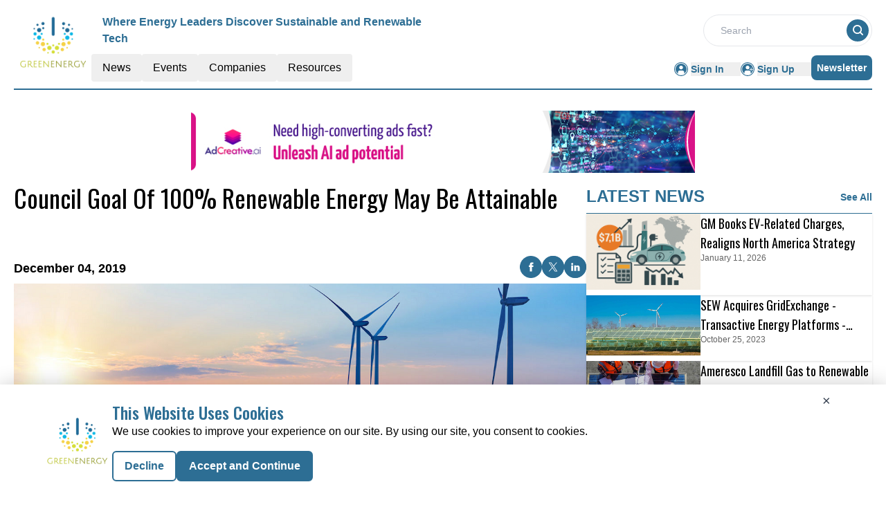

--- FILE ---
content_type: text/html; charset=utf-8
request_url: https://www.google.com/recaptcha/api2/aframe
body_size: 266
content:
<!DOCTYPE HTML><html><head><meta http-equiv="content-type" content="text/html; charset=UTF-8"></head><body><script nonce="NK5h-57oTU_MnInXCmI8Sg">/** Anti-fraud and anti-abuse applications only. See google.com/recaptcha */ try{var clients={'sodar':'https://pagead2.googlesyndication.com/pagead/sodar?'};window.addEventListener("message",function(a){try{if(a.source===window.parent){var b=JSON.parse(a.data);var c=clients[b['id']];if(c){var d=document.createElement('img');d.src=c+b['params']+'&rc='+(localStorage.getItem("rc::a")?sessionStorage.getItem("rc::b"):"");window.document.body.appendChild(d);sessionStorage.setItem("rc::e",parseInt(sessionStorage.getItem("rc::e")||0)+1);localStorage.setItem("rc::h",'1768355314801');}}}catch(b){}});window.parent.postMessage("_grecaptcha_ready", "*");}catch(b){}</script></body></html>

--- FILE ---
content_type: application/javascript; charset=UTF-8
request_url: https://greenenergy.report/_nuxt/LeftContainer.C2Ey2EPc.js
body_size: 436
content:
import{I}from"./layoutGenerator.CE99k93u.js";import{V as R}from"./VerticalCard.CNIrAtPA.js";import{S as D}from"./TextCardNoImg.CgQeJWzb.js";import{l as i}from"./layout.C-U_7VKb.js";import{o as a,c as t,F as n,m as o,a as s,b as l,j as y,l as g,n as H}from"./entry.DC6D_OoC.js";const x={key:0},V={class:"h-[398px]"},b={key:1},B={key:0},N={class:"md:grid md:grid-cols-2 md:gap-4 mb-5"},F={key:1},L={class:""},S={key:2},j={key:0},z={class:"md:grid md:grid-cols-2 md:gap-4 mt-1 mb-5"},q={key:1},w={class:""},A={__name:"LeftContainer",props:["data","heading","componentType","EventType","imageHeight","displayResourcesTag","displayCategoryTag"],setup(e){return(G,J)=>{var c,r,m,T,u,v,C,h,p,f,E,k;return a(),t(n,null,[((r=(c=e.data)==null?void 0:c.xlCards)==null?void 0:r.length)>0?(a(),t("div",x,[(a(!0),t(n,null,o(e.data.xlCards,d=>(a(),t("div",{key:d.ID},[s("div",V,[l(I,{cardData:d,fonts:y(i).large_card_fonts,componentType:e.componentType,EventType:e.EventType,displayResourcesTag:e.displayResourcesTag,displayCategoryTag:e.displayCategoryTag},null,8,["cardData","fonts","componentType","EventType","displayResourcesTag","displayCategoryTag"])])]))),128))])):g("",!0),e.EventType==="videos"?(a(),t("div",b,[((T=(m=e.data)==null?void 0:m.mdCards)==null?void 0:T.length)>0?(a(),t("div",B,[s("div",N,[(a(!0),t(n,null,o(e.data.mdCards,d=>(a(),t("div",{class:"",key:d.ID},[l(R,{cardData:d,fonts:y(i).medium_vertical_card_dark_fonts,componentType:e.componentType,EventType:e.EventType,imageHeight:e.imageHeight,displayResourcesTag:e.displayResourcesTag,displayCategoryTag:e.displayCategoryTag},null,8,["cardData","fonts","componentType","EventType","imageHeight","displayResourcesTag","displayCategoryTag"])]))),128))])])):g("",!0),((v=(u=e.data)==null?void 0:u.smCards)==null?void 0:v.length)>0?(a(),t("div",F,[s("div",{class:H(["md:grid md:grid-cols-2 md:gap-4",((C=e.data)==null?void 0:C.smCards.length)=="3"?"lg:grid-cols-3":"lg:grid-cols-4"])},[(a(!0),t(n,null,o(e.data.smCards,d=>(a(),t("div",{key:d.ID},[s("div",L,[l(D,{cardData:d,fonts:y(i).small_card_fonts,componentType:e.componentType,EventType:e.EventType,displayResourcesTag:e.displayResourcesTag,displayCategoryTag:e.displayCategoryTag},null,8,["cardData","fonts","componentType","EventType","displayResourcesTag","displayCategoryTag"])])]))),128))],2)])):g("",!0)])):(a(),t("div",S,[((p=(h=e.data)==null?void 0:h.mdCards)==null?void 0:p.length)>0?(a(),t("div",j,[s("div",z,[(a(!0),t(n,null,o(e.data.mdCards,d=>(a(),t("div",{key:d.ID},[l(R,{cardData:d,fonts:y(i).medium_vertical_card_dark_fonts,componentType:e.componentType,EventType:e.EventType,imageHeight:e.imageHeight,displayResourcesTag:e.displayResourcesTag,displayCategoryTag:e.displayCategoryTag},null,8,["cardData","fonts","componentType","EventType","imageHeight","displayResourcesTag","displayCategoryTag"])]))),128))])])):g("",!0),((E=(f=e.data)==null?void 0:f.smCards)==null?void 0:E.length)>0?(a(),t("div",q,[s("div",{class:H(["md:grid md:grid-cols-2 md:gap-4",((k=e.data)==null?void 0:k.smCards.length)=="3"?"lg:grid-cols-3":"lg:grid-cols-4"])},[(a(!0),t(n,null,o(e.data.smCards,d=>(a(),t("div",{key:d.ID},[s("div",w,[l(D,{cardData:d,fonts:y(i).small_card_fonts,componentType:e.componentType,EventType:e.EventType,displayResourcesTag:e.displayResourcesTag,displayCategoryTag:e.displayCategoryTag},null,8,["cardData","fonts","componentType","EventType","displayResourcesTag","displayCategoryTag"])])]))),128))],2)])):g("",!0)]))],64)}}},U=A;export{U as _};


--- FILE ---
content_type: application/javascript; charset=UTF-8
request_url: https://greenenergy.report/_nuxt/PreLoaderB.DrZC5LIw.js
body_size: 245
content:
import{_ as l,o as a,c as d,C as e}from"./entry.DC6D_OoC.js";const s={},r={role:"status",class:"space-y-8 animate-pulse rtl:space-x-reverse flex flex-col lg:flex-row gap-4"},t=e('<div class="flex flex-col gap-4 w-full lg:w-2/3"><div class="flex items-center justify-center h-[398px] bg-gray-300 rounded w-full"><svg class="w-10 h-10 text-gray-200 dark:text-gray-600" aria-hidden="true" xmlns="http://www.w3.org/2000/svg" fill="currentColor" viewBox="0 0 20 18"><path d="M18 0H2a2 2 0 0 0-2 2v14a2 2 0 0 0 2 2h16a2 2 0 0 0 2-2V2a2 2 0 0 0-2-2Zm-5.5 4a1.5 1.5 0 1 1 0 3 1.5 1.5 0 0 1 0-3Zm4.376 10.481A1 1 0 0 1 16 15H4a1 1 0 0 1-.895-1.447l3.5-7A1 1 0 0 1 7.468 6a.965.965 0 0 1 .9.5l2.775 4.757 1.546-1.887a1 1 0 0 1 1.618.1l2.541 4a1 1 0 0 1 .028 1.011Z"></path></svg></div><div class="h-2.5 bg-gray-200 rounded-full w-full"></div><div class="h-2 bg-gray-200 rounded-full w-full"></div><div class="h-2 bg-gray-200 rounded-full"></div><div class="h-2 bg-gray-200 rounded-full w-full"></div><div class="h-2 bg-gray-200 rounded-full max-w-[460px]"></div><div class="h-2 bg-gray-200 rounded-full max-w-[360px]"></div></div><div class="flex flex-col gap-4 w-full lg:w-1/3"><div class="flex items-center justify-center h-24 bg-gray-300 rounded w-1/2 mx-auto"><svg class="w-10 h-10 text-gray-200 dark:text-gray-600" aria-hidden="true" xmlns="http://www.w3.org/2000/svg" fill="currentColor" viewBox="0 0 20 18"><path d="M18 0H2a2 2 0 0 0-2 2v14a2 2 0 0 0 2 2h16a2 2 0 0 0 2-2V2a2 2 0 0 0-2-2Zm-5.5 4a1.5 1.5 0 1 1 0 3 1.5 1.5 0 0 1 0-3Zm4.376 10.481A1 1 0 0 1 16 15H4a1 1 0 0 1-.895-1.447l3.5-7A1 1 0 0 1 7.468 6a.965.965 0 0 1 .9.5l2.775 4.757 1.546-1.887a1 1 0 0 1 1.618.1l2.541 4a1 1 0 0 1 .028 1.011Z"></path></svg></div><div class="h-2.5 bg-gray-200 rounded-full w-full mt-3"></div><div class="h-2 bg-gray-200 rounded-full max-w-[480px]"></div><div class="h-2 bg-gray-200 rounded-full"></div><div class="h-2 bg-gray-200 rounded-full max-w-[440px]"></div><div class="h-2 bg-gray-200 rounded-full max-w-[460px]"></div><div class="h-2 bg-gray-200 rounded-full max-w-[360px]"></div></div>',2),i=[t];function c(o,g){return a(),d("div",r,i)}const v=l(s,[["render",c]]);export{v as _};


--- FILE ---
content_type: application/javascript; charset=UTF-8
request_url: https://greenenergy.report/_nuxt/logo.QLkK22H4.js
body_size: 384
content:
import"./entry.DC6D_OoC.js";const r={API_BASE_URL:"api/get-data?",pubsBaseUrl:"https://greenenergy.report/",primaryColour:"#2D6E94",primaryTextColour:"#1FACED",headerDesktopDimension:"w-28",footerDimension:"w-28",headerMobileDimension:"w-16",headerTagLine:"Where Energy Leaders Discover Sustainable and Renewable Tech",publicationName:"greenenergy",reportName:"Green Energy Report",reportLogo:"https://mmpubsitesv2.s3.ap-south-1.amazonaws.com/logos/GreenEnergy.PNG",copyrightInfo:"Copyright © 2024 The Green Energy Report | All Rights Reserved",pubsFacebookUrl:"https://www.facebook.com/GreenEnergy.report",pubsTwitterUrl:"https://twitter.com/GreenenergyRpt",pubsLinkedinUrl:"https://www.linkedin.com/company/greenenergy-report",publicationsEmailID:"info@greenenergy.report",GTM:"GTM-N9927RC",CategoryTag:[],netlineCategoriesValue:[614,574,617,987,988,989,575,990,992,1239,577,993,994,626,996,942,943,997,998,999,1e3],netlineCategoryTag:[{key:"614",value:"Civil & Enviro"},{key:"574",value:"Crops"},{key:"617",value:"Electrical Engg"},{key:"987",value:"Electricity"},{key:"988",value:"Energy"},{key:"989",value:"Environment"},{key:"575",value:"Farming"},{key:"990",value:"Gas"},{key:"992",value:"Green"},{key:"1239",value:"Green Living"},{key:"577",value:"Livestock"},{key:"993",value:"Nuclear"},{key:"994",value:"Oil"},{key:"626",value:"Power Engg"},{key:"996",value:"Power Gen"},{key:"942,943",value:"Safety"},{key:"997",value:"Utilities"},{key:"998",value:"Waste"},{key:"999",value:"Water"},{key:"1000",value:"Wind Power"}]},a=""+new URL("logo.B3PtUPct.png",import.meta.url).href;export{a as _,r as c};


--- FILE ---
content_type: application/javascript; charset=UTF-8
request_url: https://greenenergy.report/_nuxt/globalCompanies.B9__XNoy.js
body_size: 11963
content:
import{_ as n,o as a,c as o,a as e}from"./entry.DC6D_OoC.js";const i={},t=e("div",{role:"status",class:"space-y-8 animate-pulse md:space-y-0 md:space-x-8 rtl:space-x-reverse md:flex md:items-center"},[e("div",{class:"flex items-center justify-center h-[398px] bg-gray-300 rounded w-full"},[e("svg",{class:"w-10 h-10 text-gray-200 dark:text-gray-600","aria-hidden":"true",xmlns:"http://www.w3.org/2000/svg",fill:"currentColor",viewBox:"0 0 20 18"},[e("path",{d:"M18 0H2a2 2 0 0 0-2 2v14a2 2 0 0 0 2 2h16a2 2 0 0 0 2-2V2a2 2 0 0 0-2-2Zm-5.5 4a1.5 1.5 0 1 1 0 3 1.5 1.5 0 0 1 0-3Zm4.376 10.481A1 1 0 0 1 16 15H4a1 1 0 0 1-.895-1.447l3.5-7A1 1 0 0 1 7.468 6a.965.965 0 0 1 .9.5l2.775 4.757 1.546-1.887a1 1 0 0 1 1.618.1l2.541 4a1 1 0 0 1 .028 1.011Z"})])]),e("div",{class:"w-[48%]"},[e("div",{class:"h-2.5 bg-gray-200 rounded-full w-48 mb-4"}),e("div",{class:"h-2 bg-gray-200 rounded-full max-w-[480px] mb-2.5"}),e("div",{class:"h-2 bg-gray-200 rounded-full mb-2.5"}),e("div",{class:"h-2 bg-gray-200 rounded-full max-w-[440px] mb-2.5"}),e("div",{class:"h-2 bg-gray-200 rounded-full max-w-[460px] mb-2.5"}),e("div",{class:"h-2 bg-gray-200 rounded-full max-w-[360px]"})]),e("span",{class:"sr-only"},"Loading...")],-1),r=[t];function s(l,c){return a(),o("div",null,r)}const g=n(i,[["render",s]]),d={1:{count:9,items:[{ID:"6",CompanyName:"ComEd",DomainName:"ComEd.com",PageSection:"1",Description:"Being a provider means we deliver electricity to 3.8 million customers across Northern Illinois, which accounts for about 70 percent of the state’s population. We do so safely and reliably because we are driven by innovation that comes from the industry expertise our employees offer.",Logo:"https://mmpubsitesv2.s3.ap-south-1.amazonaws.com/greenenergy/images/company_details/5a0cc2c6-e690-42e3-a09d-9df825880346_ComEd.png",CategoryTag:"Services,",RouteURL:"comed",MetaTitle:"ComEd",MetaDescription:"Being a provider means we deliver electricity to 3.8 million customers across Northern Illinois,",EntryDate:"2023-10-13T16:14:58.230Z",CompanyID:"2296",LinkedinLink:null,TwitterLink:null,FacebookLink:null},{ID:"10",CompanyName:"Cordia",DomainName:"cordiaenergy.com",PageSection:"1",Description:`We are leading the way to a more sustainable, resilient energy future. \r
Cordia provides peace of mind with comprehensive expertise, long-term dedication, and an unmatched commitment to safely providing resilient, sustainable energy solutions. Through comprehensive expertise in district energy, combined heat and power, and microgrids, we finance, design, develop, build, own, operate, and maintain energy systems across the United States.`,Logo:"https://mmpubsitesv2.s3.ap-south-1.amazonaws.com/greenenergy/images/company_details/af720534-7201-48b1-a8f3-f01bc2dd40e5_Cordia.png",CategoryTag:"Services,",RouteURL:"cordia",MetaTitle:"Cordia",MetaDescription:"We are leading the way to a more sustainable,",EntryDate:"2023-10-04T13:15:57.430Z",CompanyID:"2292",LinkedinLink:null,TwitterLink:null,FacebookLink:null},{ID:"7",CompanyName:"ELM Companies",DomainName:"elmllc.com",PageSection:"1",Description:"ELM Companies is a technology based team providing compliance products and services to various sectors including utilities, manufacturing, construction, hospitality and health safety.  Starting with our 25-year commitment to excellence in the Damage Prevention industry, ELM has created technology offerings in the form of our LaunchPointTM Logistics and FieldSightTM Monitoring & Control Systems.  Together, these IoT platforms provide real time decision-making capabilities by leveraging ever-advancing Artificial Intelligence (AI) protocols as well as powerful connected control through robust computing capabilities at the Edge of the Cloud where the work is being done and compliance must be demonstrated.",Logo:"https://mmpubsitesv2.s3.ap-south-1.amazonaws.com/greenenergy/images/company_details/55d1adb3-d0c9-4fc7-b073-5c81a8b8148f_ELM_Companies.png",CategoryTag:"Services,",RouteURL:"elm-companies",MetaTitle:"ELM Companies",MetaDescription:"ELM Companies is a technology based team providing compliance products and services to various sectors including utilities",EntryDate:"2023-10-12T17:27:49.890Z",CompanyID:"2295",LinkedinLink:null,TwitterLink:null,FacebookLink:null},{ID:"9",CompanyName:"EVLO Energy storage",DomainName:"evloenergy.com",PageSection:"1",Description:"EVLO designs, delivers and operates energy storage systems with advanced safety and sustainability features to power a brighter future for our world. Our patented, eco-friendly battery chemistry is the culmination of 40 years of research by our parent company’s advanced innovation lab.",Logo:"https://mmpubsitesv2.s3.ap-south-1.amazonaws.com/greenenergy/images/company_details/b6ab74ee-bd3f-4cea-8472-4d534770b2a0_EVLO_Energy_storage.png",CategoryTag:"Services,",RouteURL:"evlo-energy-storage",MetaTitle:"EVLO Energy storage",MetaDescription:"EVLO designs, delivers and operates energy storage systems with advanced safety and sustainability",EntryDate:"2023-10-09T13:21:02.110Z",CompanyID:"2293",LinkedinLink:null,TwitterLink:null,FacebookLink:null},{ID:"4",CompanyName:"FirstEnergy Corp.",DomainName:"firstenergycorp.com",PageSection:"1",Description:"We are a forward-thinking electric utility centered on integrity, powered by a diverse team of employees committed to making customers’ lives brighter, the environment better and our communities stronger.",Logo:"https://mmpubsitesv2.s3.ap-south-1.amazonaws.com/greenenergy/images/company_details/90e71950-e774-4bcc-bc27-44dc6d3c2494_FirstEnergy_Corp. .png",CategoryTag:"Services,",RouteURL:"firstenergy-corp",MetaTitle:"FirstEnergy Corp.",MetaDescription:"We are a forward-thinking electric utility centered on integrity, powered by a diverse",EntryDate:"2023-10-20T15:47:35.313Z",CompanyID:"2298",LinkedinLink:null,TwitterLink:null,FacebookLink:null},{ID:"5",CompanyName:"Lumio",DomainName:"lumio.com",PageSection:"1",Description:"Lumio was born in December 2020 when the founders of four leading regional solar companies, and an innovative home services technology company, together with CEO Greg Butterfield set out to decentralize power, elevate communities, and create Earth’s best home experience.",Logo:"https://mmpubsitesv2.s3.ap-south-1.amazonaws.com/greenenergy/images/company_details/e72e1806-3bb2-4fb1-86fa-c67fd33876e9_Lumio.png",CategoryTag:"Services,",RouteURL:"lumio",MetaTitle:"Lumio",MetaDescription:"Lumio was born in December 2020 when the founders of four leading regional solar companies, and an innovative home services",EntryDate:"2023-10-18T13:45:00.713Z",CompanyID:"2297",LinkedinLink:null,TwitterLink:null,FacebookLink:null},{ID:"8",CompanyName:"SLB",DomainName:"slb",PageSection:"1",Description:"We are a technology company that unlocks access to energy for the benefit of all. As innovators, that’s been our mission for nearly a century. Today, we face a global imperative to create a future with more energy, but less carbon. Our diverse, innovative change makers are focused on going further in innovation and inventing the new energy technologies we need to get there.",Logo:"https://mmpubsitesv2.s3.ap-south-1.amazonaws.com/greenenergy/images/company_details/1b0ddbf8-65c7-41d0-b368-66f25478dc4e_SLB.png",CategoryTag:"Services,",RouteURL:"slb",MetaTitle:"SLB",MetaDescription:"We are a technology company that unlocks access to energy for the benefit of all.",EntryDate:"2023-10-09T16:23:19.347Z",CompanyID:"2294",LinkedinLink:null,TwitterLink:null,FacebookLink:null},{ID:"3",CompanyName:"Smart Energy Water",DomainName:"sew.ai",PageSection:"1",Description:"SEW with its innovative and industry-leading cloud platforms, delivers the best Digital Customer Experiences (CX) and Workforce Experiences (WX), powered by AI, ML, and IoT Analytics to the global energy, water, and gas providers.",Logo:"https://mmpubsitesv2.s3.ap-south-1.amazonaws.com/greenenergy/images/company_details/f9167889-d5c3-412d-a3a5-696a8566829f_Smart_Energy_Water.png",CategoryTag:"Services,",RouteURL:"smart-energy-water",MetaTitle:"Smart Energy Water",MetaDescription:"SEW with its innovative and industry-leading cloud platforms, delivers the best Digital Customer Experiences",EntryDate:"2023-10-25T12:40:21.477Z",CompanyID:"2299",LinkedinLink:null,TwitterLink:null,FacebookLink:null},{ID:"2",CompanyName:"TDK Ventures",DomainName:"tdk-ventures.com",PageSection:"1",Description:`The Venture Capital Firm for Impact Scaling Entrepreneurs\r
TDK Ventures is a Corporate VC firm investing globally in early-stage hard-tech projects – serving entrepreneurs, the ultimate Impact Scalers, who are creating a new era of sustainability and social value.`,Logo:"https://mmpubsitesv2.s3.ap-south-1.amazonaws.com/greenenergy/images/company_details/86c6dd2c-7517-4729-8ea3-bcefb0972c55_TDK_Ventures.jpg",CategoryTag:"Services,",RouteURL:"tdk-ventures",MetaTitle:"TDK Ventures",MetaDescription:"TDK Ventures",EntryDate:"2023-12-19T11:08:46.647Z",CompanyID:"2300",LinkedinLink:null,TwitterLink:null,FacebookLink:null}]},2:{count:10,items:[{ID:"19",CompanyName:"AstraZeneca",DomainName:"astrazeneca.com",PageSection:"2",Description:"We are a global, science-led, patient-focused pharmaceutical company. We are dedicated to transforming the future of healthcare by unlocking the power of what science can do for people, society and the planet.",Logo:"https://mmpubsitesv2.s3.ap-south-1.amazonaws.com/greenenergy/images/company_details/9ceea619-022d-47da-a667-50133ddc0814_AstraZeneca.png",CategoryTag:"Services,",RouteURL:"astrazeneca",MetaTitle:"AstraZeneca",MetaDescription:"We are a global, science-led, patient-focused pharmaceutical company.",EntryDate:"2023-09-15T15:33:40.053Z",CompanyID:"2283",LinkedinLink:null,TwitterLink:null,FacebookLink:null},{ID:"17",CompanyName:"Colgate/Palmolive",DomainName:"colgatepalmolive.com",PageSection:"2",Description:"We are Colgate, a caring, innovative growth company that is reimagining a healthier future for all people, their pets, and our planet. We are a leading global consumer products company with 34,000 people dedicated to improving the health and wellness of people and their pets. Focused on Oral Care, Personal Care, Home Care and Pet Nutrition and reaching more than 200 countries and territories, Colgate teams are developing, producing, distributing and selling health and hygiene products",Logo:"https://mmpubsitesv2.s3.ap-south-1.amazonaws.com/greenenergy/images/company_details/1b7fb029-aaeb-427a-8ea2-5108b84818ef_Colgat_Palmolive.png",CategoryTag:"Services,",RouteURL:"colgate-palmolive",MetaTitle:"Colgate/Palmolive",MetaDescription:"We are Colgate, a caring, innovative growth company that is reimagining a healthier future for all people",EntryDate:"2023-09-20T16:09:23.273Z",CompanyID:"2285",LinkedinLink:null,TwitterLink:null,FacebookLink:null},{ID:"11",CompanyName:"Cummins",DomainName:"cummins.com",PageSection:"2",Description:"At Cummins, we empower everyone to grow their careers through meaningful work, building inclusive and equitable teams, coaching, development and opportunities to make a difference. Across our entire organization, you'll find engineers, developers, and technicians who are innovating, designing, testing, and building.",Logo:"https://mmpubsitesv2.s3.ap-south-1.amazonaws.com/greenenergy/images/company_details/53b7a7e0-33eb-41e6-82cb-5d8118422d17_Cummins.png",CategoryTag:"Services,",RouteURL:"cummins",MetaTitle:"Cummins",MetaDescription:"At Cummins, we empower everyone to grow their careers through meaningful work",EntryDate:"2023-09-29T15:50:44.397Z",CompanyID:"2291",LinkedinLink:null,TwitterLink:null,FacebookLink:null},{ID:"14",CompanyName:"Dominion Energy",DomainName:"dominionenergy.com",PageSection:"2",Description:"About 7 million customers in 15 states energize their homes and businesses with electricity or natural gas from Dominion Energy (NYSE: D), headquartered in Richmond, Va. The company is committed to safely providing reliable, affordable and sustainable energy and to achieving Net Zero emissions by 2050.",Logo:"https://mmpubsitesv2.s3.ap-south-1.amazonaws.com/greenenergy/images/company_details/1f8ba057-0216-4172-8cdb-073f0f68cd9a_Dominion_Energy.png",CategoryTag:"Services,",RouteURL:"dominion-energy",MetaTitle:"Dominion Energy",MetaDescription:"About 7 million customers in 15 states energize their homes and businesses with electricity or natural gas from Dominion Energy",EntryDate:"2023-09-25T16:29:45.493Z",CompanyID:"2288",LinkedinLink:null,TwitterLink:null,FacebookLink:null},{ID:"18",CompanyName:"Energy Toolbase",DomainName:"energytoolbase.com",PageSection:"2",Description:"Energy Toolbase is an industry-leading software platform that provides a cohesive suite of project modeling, storage control, and asset monitoring products that enable solar and storage developers to deploy projects more efficiently.",Logo:"https://mmpubsitesv2.s3.ap-south-1.amazonaws.com/greenenergy/images/company_details/53451749-7bd7-4035-a4fa-97b560f7f627_Energy_Toolbase.png",CategoryTag:"Services,",RouteURL:"energy-toolbase",MetaTitle:"Energy Toolbase",MetaDescription:"Energy Toolbase is an industry-leading software platform that provides a cohesive suite of project modeling",EntryDate:"2023-09-20T13:12:14.320Z",CompanyID:"2284",LinkedinLink:null,TwitterLink:null,FacebookLink:null},{ID:"16",CompanyName:"Enevate Corporation",DomainName:"enevate.com",PageSection:"2",Description:"Enevate Corporation develops and licenses advanced silicon-dominant Li-ion battery technology for electric vehicles (EVs), with a vision to charging EVs as fast as refueling gas cars and accelerating their mass adoption. Enevate's pioneering advancements in silicon-dominant anodes and cells has resulted in its HD-Energy® and XFC-Energy(TM)  technology that features 5-minute extreme fast charging with high energy density, low temperature operation for cold climates, low cost and safety advantages over conventional graphite Li-ion batteries.",Logo:"https://mmpubsitesv2.s3.ap-south-1.amazonaws.com/greenenergy/images/company_details/149d3499-7a54-4ebd-ac50-9e0fcb6d12cc_Enevate_Corporation.png",CategoryTag:"Services,",RouteURL:"enevate-corporation",MetaTitle:"Enevate Corporation",MetaDescription:"Enevate Corporation develops and licenses advanced silicon-dominant Li-ion battery technology for electric vehicles",EntryDate:"2023-09-22T11:24:57.380Z",CompanyID:"2286",LinkedinLink:null,TwitterLink:null,FacebookLink:null},{ID:"13",CompanyName:"Honeywell",DomainName:"honeywell.com",PageSection:"2",Description:"Honeywell is a Fortune 100 company that invents and manufactures technologies to address tough challenges linked to global macrotrends such as safety, security, and energy. With approximately 110,000 employees worldwide, including more than 19,000 engineers and scientists, we have an unrelenting focus on quality, delivery, value, and technology in everything we make and do.",Logo:"https://mmpubsitesv2.s3.ap-south-1.amazonaws.com/greenenergy/images/company_details/6b19cd8a-e434-4be6-8ccd-2a3381db3e38_Honeywell.png",CategoryTag:"Services,",RouteURL:"honeywell",MetaTitle:"Honeywell",MetaDescription:"Honeywell is a Fortune 100 company that invents and manufactures technologies to address tough challenges",EntryDate:"2023-09-27T10:53:52.423Z",CompanyID:"2289",LinkedinLink:null,TwitterLink:null,FacebookLink:null},{ID:"12",CompanyName:"Mitsubishi Power Americas",DomainName:"amer.power.mhi.com",PageSection:"2",Description:"Mitsubishi Power Americas leads the industry in power generation and energy storage solutions. We design, manufacture, build, service, and optimize power systems worldwide. Our power generation solutions include natural gas, steam, and aero-derivative turbines; power trains and power islands; geothermal systems; PV solar project development; environmental controls; and services.",Logo:"https://mmpubsitesv2.s3.ap-south-1.amazonaws.com/greenenergy/images/company_details/77216c6b-bd78-493d-852d-a6ddbd338f09_Mitsubishi_Power_Americas.png",CategoryTag:"Services,",RouteURL:"mitsubishi-power-americas",MetaTitle:"Mitsubishi Power Americas",MetaDescription:"Mitsubishi Power Americas leads the industry in power generation and energy storage solutions. We design, manufacture",EntryDate:"2023-09-29T15:20:59.503Z",CompanyID:"2290",LinkedinLink:null,TwitterLink:null,FacebookLink:null},{ID:"20",CompanyName:"Sol-Ark",DomainName:"sol-ark.com",PageSection:"2",Description:"Salesforce today announced the Einstein 1 Platform, which features major advancements for Salesforce Data Cloud and Einstein AI capabilities, all built on Salesforce’s underlying metadata framework.",Logo:"https://mmpubsitesv2.s3.ap-south-1.amazonaws.com/greenenergy/images/company_details/155f0f4c-3beb-4875-916b-ebe67c43c31a_Sol_Ark.png",CategoryTag:"Services,",RouteURL:"sol-ark",MetaTitle:"Sol-Ark",MetaDescription:"Salesforce today announced the Einstein 1 Platform, which features major advancements",EntryDate:"2023-09-13T17:14:53.737Z",CompanyID:"2282",LinkedinLink:null,TwitterLink:null,FacebookLink:null},{ID:"15",CompanyName:"Xylem",DomainName:"xylem.com",PageSection:"2",Description:"Xylem is the global leader in advanced technologies, solutions and services that address the world’s biggest water challenges. We enable our customers to dramatically improve the way water and wastewater is used, managed, conserved, re-used and returned to nature.",Logo:"https://mmpubsitesv2.s3.ap-south-1.amazonaws.com/greenenergy/images/company_details/974a3d78-364a-4fbf-9385-9111212be406_Xylem.png",CategoryTag:"Services,",RouteURL:"xylem",MetaTitle:"Xylem",MetaDescription:"Xylem is the global leader in advanced technologies, solutions and services that address the world’s biggest water challenges.",EntryDate:"2023-09-22T17:41:08.597Z",CompanyID:"2287",LinkedinLink:null,TwitterLink:null,FacebookLink:null}]},3:{count:10,items:[{ID:"21",CompanyName:"Amazon",DomainName:"aboutamazon.com",PageSection:"3",Description:"Amazon is guided by four principles: customer obsession rather than competitor focus, passion for invention, commitment to operational excellence, and long-term thinking. We are driven by the excitement of building technologies, inventing products, and providing services that change lives. We embrace new ways of doing things, make decisions quickly, and are not afraid to fail. We have the scope and capabilities of a large company, and the spirit and heart of a small one.",Logo:"https://mmpubsitesv2.s3.ap-south-1.amazonaws.com/greenenergy/images/company_details/6ddca086-ede0-439d-a370-8dd5400c6418_Amazon.jpg",CategoryTag:"Services,",RouteURL:"amazon",MetaTitle:"Amazon",MetaDescription:"Amazon is guided by four principles: customer obsession rather than competitor focus",EntryDate:"2023-09-13T15:42:27.140Z",CompanyID:"2281",LinkedinLink:null,TwitterLink:null,FacebookLink:null},{ID:"25",CompanyName:"EVgo",DomainName:"evgo.com",PageSection:"3",Description:"EVgo is a leader in charging solutions, building and operating the infrastructure and tools needed to expedite the mass adoption of electric vehicles for individual drivers, rideshare and commercial fleets, and businesses. Since 2019, EVgo has purchased renewable energy certificates to match the electricity that powers its network.",Logo:"https://mmpubsitesv2.s3.ap-south-1.amazonaws.com/greenenergy/images/company_details/9cd57440-813e-4634-aaba-c4c137ab33b4_EVgo.png",CategoryTag:"Services,",RouteURL:"evgo",MetaTitle:"EVgo",MetaDescription:"EVgo is a leader in charging solutions, building and operating the infrastructure",EntryDate:"2023-09-01T12:23:40.370Z",CompanyID:"2277",LinkedinLink:null,TwitterLink:null,FacebookLink:null},{ID:"23",CompanyName:"Google",DomainName:"careers.google.com",PageSection:"3",Description:"A problem isn't truly solved until it's solved for all. Googlers build products that help create opportunities for everyone, whether down the street or across the globe. Bring your insight, imagination and a healthy disregard for the impossible. Bring everything that makes you unique. Together, we can build for everyone.",Logo:"https://mmpubsitesv2.s3.ap-south-1.amazonaws.com/greenenergy/images/company_details/0bd45140-f6f7-4d62-91d5-b481a44a37f2_Google.png",CategoryTag:"Services,",RouteURL:"google",MetaTitle:"Google",MetaDescription:"A problem isn't truly solved until it's solved for all. Googlers build products that help create opportunities for everyone, whether down the street",EntryDate:"2023-09-08T18:24:23.540Z",CompanyID:"2279",LinkedinLink:null,TwitterLink:null,FacebookLink:null},{ID:"29",CompanyName:"Greenbacker",DomainName:"greenbackercapital.com",PageSection:"3",Description:"Greenbacker Renewable Energy Company is an independent power producer (IPP) and a leading climate-focused investment manager (IM), whose mission is to empower a sustainable world by connecting individuals and institutions with investments in clean energy.",Logo:"https://mmpubsitesv2.s3.ap-south-1.amazonaws.com/greenenergy/images/company_details/dde9e840-522e-472b-9736-032e8b01d49f_Greenbacker.png",CategoryTag:"Services,",RouteURL:"greenbacker",MetaTitle:"Greenbacker",MetaDescription:"Greenbacker Renewable Energy Company is an independent power producer (IPP) and a leading",EntryDate:"2023-08-25T13:29:53.263Z",CompanyID:"2273",LinkedinLink:null,TwitterLink:null,FacebookLink:null},{ID:"24",CompanyName:"Greenworks",DomainName:"greenworkstools.com",PageSection:"3",Description:"Greenworks Tools is the industry leader in battery-powered outdoor power tools for DIY-consumers and landscaping professionals! The company distributes Greenworks branded and private label products, as well as products for an extensive network of Original Equipment Manufacturers.",Logo:"https://mmpubsitesv2.s3.ap-south-1.amazonaws.com/greenenergy/images/company_details/586906c9-52b0-4984-bf1f-844a1144e960_Greenworks.png",CategoryTag:"Services,",RouteURL:"greenworks",MetaTitle:"Greenworks",MetaDescription:"Greenworks Tools is the industry leader in battery-powered outdoor power tools for DIY-consumers",EntryDate:"2023-09-07T16:21:09.930Z",CompanyID:"2278",LinkedinLink:null,TwitterLink:null,FacebookLink:null},{ID:"26",CompanyName:"LineVision",DomainName:"linevisioninc.com",PageSection:"3",Description:"The LineVision system is a proven platform to enhance the capacity, reliability, flexibility and visibility of existing and new transmission lines. Featuring patented non-contact electromagnetic field and optical sensors, the LineVision system is a complete turnkey solution that is deployed under critical lines without the need for disruptive line outages or dispatching utility installation crews. Leveraging 20 years of transmission line monitoring expertise, the EMF power flow monitoring hardware is the most widely deployed monitor with over 5000 units worldwide. LineVision clients receive a powerful and secure web-based interface or direct data feed to view real-time, forecasted, and historical data.",Logo:"https://mmpubsitesv2.s3.ap-south-1.amazonaws.com/greenenergy/images/company_details/1832518a-f42b-4828-84ca-43dabdc8ca71_LineVision.png",CategoryTag:"Services,",RouteURL:"linevision",MetaTitle:"LineVision",MetaDescription:"The LineVision system is a proven platform to enhance the capacity, reliability, flexibility and visibility of existing and new transmission lines.",EntryDate:"2023-08-31T13:03:44.207Z",CompanyID:"2276",LinkedinLink:null,TwitterLink:null,FacebookLink:null},{ID:"22",CompanyName:"Powur, PBC",DomainName:"powur.com",PageSection:"3",Description:`The Powur Mission: Accelerate the adoption of clean energy worldwide\r
We're empowering our community of homeowners and advisors to thrive in the global shift to sustainable energy.`,Logo:"https://mmpubsitesv2.s3.ap-south-1.amazonaws.com/greenenergy/images/company_details/483bbfac-3224-4d66-b20a-8271915d17f8_Powur_PBC.png",CategoryTag:"Services,",RouteURL:"powur-pbc",MetaTitle:"Powur, PBC",MetaDescription:"The Powur Mission: Accelerate the adoption of clean energy worldwide We're empowering our community",EntryDate:"2023-09-11T17:21:22.403Z",CompanyID:"2280",LinkedinLink:null,TwitterLink:null,FacebookLink:null},{ID:"30",CompanyName:"Spruce Power",DomainName:"sprucepower.com",PageSection:"3",Description:"Spruce Power is a leading owner and operator of distributed generation residential solar assets in North America. We offer a comprehensive, end-to-end servicing solution for our customers with more than 60,000 PV systems and upwards of 330 MW of installed capacity.",Logo:"https://mmpubsitesv2.s3.ap-south-1.amazonaws.com/greenenergy/images/company_details/c0008c63-5ff5-4f9a-b4ce-cd5aa647c630_Spruce_Power.png",CategoryTag:"Services,",RouteURL:"spruce-power",MetaTitle:"Spruce Power",MetaDescription:"Spruce Power is a leading owner and operator of distributed generation residential solar assets in North America.",EntryDate:"2023-08-22T15:50:40.173Z",CompanyID:"2272",LinkedinLink:null,TwitterLink:null,FacebookLink:null},{ID:"27",CompanyName:"Stellar Solar",DomainName:"stellarsolar.net",PageSection:"3",Description:"Stellar Solar is a San Diego based solar company that has been voted the best solar company in San Diego in 2011, 2013, 2014, 2015, 2017, 2018, 2019 and 2020 by the readers of the San Diego Union Tribune.  SunPower by Stellar Solar is one of the most experienced PV solar electric design and installation companies in Southern California with over a decade experience and over 12,000 systems installed and counting.",Logo:"https://mmpubsitesv2.s3.ap-south-1.amazonaws.com/greenenergy/images/company_details/b63a11c7-d123-40df-bcd3-efb9b83d5c1a_Stellar_Solar.png",CategoryTag:"Services,",RouteURL:"stellar-solar",MetaTitle:"Stellar Solar",MetaDescription:"Stellar Solar is a San Diego based solar company that has been voted the best solar company",EntryDate:"2023-08-29T12:53:33.083Z",CompanyID:"2275",LinkedinLink:null,TwitterLink:null,FacebookLink:null},{ID:"28",CompanyName:"Wallbox Chargers",DomainName:"wallbox.com",PageSection:"3",Description:"Wallbox is a global company, dedicated to changing the way the world uses energy in the electric vehicle industry. Wallbox creates smart charging systems that combine innovative technology with outstanding design and manage the communication between vehicle, grid, building and charger.",Logo:"https://mmpubsitesv2.s3.ap-south-1.amazonaws.com/greenenergy/images/company_details/5b70609a-6b27-4a56-af0c-f9c9425af4ac_Wallbox_Chargers.png",CategoryTag:"Services,",RouteURL:"wallbox-chargers",MetaTitle:"Wallbox Chargers",MetaDescription:"Wallbox is a global company, dedicated to changing the way the world uses energy in the electric vehicle industry.",EntryDate:"2023-08-28T13:04:42.500Z",CompanyID:"2274",LinkedinLink:null,TwitterLink:null,FacebookLink:null}]},4:{count:10,items:[{ID:"32",CompanyName:"ADS-TEC Energy",DomainName:"ads-tec-energy.com",PageSection:"4",Description:"ADS-TEC Energy has more than ten years of experience with lithium-ion technologies, storage solutions and fast charging systems, including the corresponding energy management systems.",Logo:"https://mmpubsitesv2.s3.ap-south-1.amazonaws.com/greenenergy/images/company_details/0ee2c7e8-27c7-40ed-a678-e9dd2c4abc00_ADS_TEC_Energy.png",CategoryTag:"Services,",RouteURL:"ads-tec-energy",MetaTitle:"ADS-TEC Energy",MetaDescription:"ADS-TEC Energy has more than ten years of experience with lithium-ion technologies, storage solutions",EntryDate:"2023-08-16T15:39:10.650Z",CompanyID:"2270",LinkedinLink:null,TwitterLink:null,FacebookLink:null},{ID:"31",CompanyName:"Aker Horizons",DomainName:"akerhorizons.com",PageSection:"4",Description:"Aker Horizons develops green energy and green industry to accelerate the transition to net zero. The company is active in renewable energy, carbon capture and hydrogen, and develops industrial-scale decarbonization projects. As part of the Aker group, Aker Horizons applies industrial, technological and capital markets expertise with a planet-positive purpose to drive decarbonization globally.",Logo:"https://mmpubsitesv2.s3.ap-south-1.amazonaws.com/greenenergy/images/company_details/ea9bb6db-431b-4cb8-8bbb-9b7f5ffa2b34_Aker_Horizons.png",CategoryTag:"Services,",RouteURL:"aker-horizons",MetaTitle:"Aker Horizons",MetaDescription:"Aker Horizons develops green energy and green industry to accelerate the transition",EntryDate:"2023-08-18T13:34:19.687Z",CompanyID:"2271",LinkedinLink:null,TwitterLink:null,FacebookLink:null},{ID:"39",CompanyName:"ALLETE Clean Energy",DomainName:"alletecleanenergy.com",PageSection:"4",Description:"ALLETE Clean Energy, where our mission is to deliver sustainable solutions that help our customers, which include some of the largest corporations in the United States, achieve their climate-action goals. We are an independent power producer and supplier that develops and acquires renewable projects and delivers clean energy solutions at the heart of the exciting energy transformation underway across North America. Our entrepreneurial spirit and talented team fuels our passion for clean energy project development, construction and efficient operations. We’re open to all types of business relationships where we can make a difference in advancing companies’ sustainability objectives.",Logo:"https://mmpubsitesv2.s3.ap-south-1.amazonaws.com/greenenergy/images/company_details/0aa89a6a-5d78-49f1-9ec3-e0f194734f5e_imageedit_3_8813669572.png",CategoryTag:"Services,",RouteURL:"allete-clean-energy",MetaTitle:"ALLETE Clean Energy",MetaDescription:"ALLETE Clean Energy",EntryDate:"2023-07-27T13:25:49.660Z",CompanyID:"2263",LinkedinLink:null,TwitterLink:null,FacebookLink:null},{ID:"38",CompanyName:"Babcock & Wilcox",DomainName:"babcock.com",PageSection:"4",Description:"Babcock & Wilcox, based in Akron, Ohio, USA is a global leader in energy and environmental technologies and services for power, renewable and industrial markets. Transforming our world - for more than 150 years.",Logo:"https://mmpubsitesv2.s3.ap-south-1.amazonaws.com/greenenergy/images/company_details/4c09f634-1033-4a4d-97c2-6d141776c90b_Babcock-&-Wilcox.png",CategoryTag:"Services,",RouteURL:"babcock-and-wilcox",MetaTitle:"Babcock & Wilcox",MetaDescription:"Babcock & Wilcox, based in Akron, Ohio, USA is a global leader in energy",EntryDate:"2023-08-01T13:19:26.980Z",CompanyID:"2264",LinkedinLink:null,TwitterLink:null,FacebookLink:null},{ID:"33",CompanyName:"CoolSys",DomainName:"coolsys.com",PageSection:"4",Description:"CoolSys is the parent of market-leading refrigeration & HVAC services companies, nationwide. Our companies provide a full spectrum of best-in-class service experiences and solutions for mission-critical refrigeration & HVAC systems in the retail, commercial, and industrial markets.",Logo:"https://mmpubsitesv2.s3.ap-south-1.amazonaws.com/greenenergy/images/company_details/df5d6ee6-bf83-4093-8e6c-287a72518e41_CoolSys.png",CategoryTag:"Services,",RouteURL:"coolsys",MetaTitle:"CoolSys",MetaDescription:"CoolSys is the parent of market-leading refrigeration & HVAC services companies, nationwide. Our companies provide",EntryDate:"2023-08-14T13:20:33.130Z",CompanyID:"2269",LinkedinLink:null,TwitterLink:null,FacebookLink:null},{ID:"40",CompanyName:"Energy Northwest",DomainName:"energy-northwest.com",PageSection:"4",Description:"Energy Northwest produces reliable, affordable, environmentally responsible electric power and delivers it to Northwest public power utilities at the cost of production. Formed as a joint operating agency in 1957, the organization was created to serve the needs of public power by producing reliable, low-cost electricity while promoting public power activities in the region. Today the joint operating agency membership includes nearly every public power utility district in the state and several municipalities.",Logo:"https://mmpubsitesv2.s3.ap-south-1.amazonaws.com/greenenergy/images/company_details/fdbf2740-dc39-4370-8d8e-3ba8e38eee69_imageedit_2_5365652785.png",CategoryTag:"Services,",RouteURL:"energy-northwest",MetaTitle:"Energy Northwest",MetaDescription:"Energy Northwest produces reliable, affordable",EntryDate:"2023-07-25T15:14:00.473Z",CompanyID:"2262",LinkedinLink:null,TwitterLink:null,FacebookLink:null},{ID:"36",CompanyName:"Energy Vault",DomainName:"energyvault.com",PageSection:"4",Description:"Energy Vault® develops and deploys utility-scale energy storage solutions designed to transform the world's approach to sustainable energy storage. The company's comprehensive offerings include proprietary gravity-based storage, battery storage, and green hydrogen energy storage technologies.",Logo:"https://mmpubsitesv2.s3.ap-south-1.amazonaws.com/greenenergy/images/company_details/9fec6b62-ceaa-4ca1-9d22-d4737cf6248c_Energ_Vault.png",CategoryTag:"Services,",RouteURL:"energy-vault",MetaTitle:"Energy Vault",MetaDescription:"Energy Vault® develops and deploys utility-scale energy storage solutions designed to transform",EntryDate:"2023-08-07T12:30:59.300Z",CompanyID:"2266",LinkedinLink:null,TwitterLink:null,FacebookLink:null},{ID:"34",CompanyName:"FTC Solar, Inc",DomainName:"ftcsolar.com",PageSection:"4",Description:"FTC Solar is a?fast-growing, global provider of solar tracker systems, technology, software, and engineering services. Solar trackers significantly increase energy production at solar power installations by dynamically optimizing solar panel orientation to the sun. FTC Solar’s innovative tracker designs provide compelling performance and reliability, with an industry-leading installation and speed advantage.",Logo:"https://mmpubsitesv2.s3.ap-south-1.amazonaws.com/greenenergy/images/company_details/681b6bd6-4b77-442b-85a6-3780796ab749_FTC_Solar_Inc.png",CategoryTag:"Services,",RouteURL:"ftc-solar-inc",MetaTitle:"FTC Solar, Inc",MetaDescription:"FTC Solar is a fast-growing, global provider of solar tracker systems, technology",EntryDate:"2023-08-10T13:12:13.260Z",CompanyID:"2268",LinkedinLink:null,TwitterLink:null,FacebookLink:null},{ID:"35",CompanyName:"Global Warming Solutions, Inc.",DomainName:"gwsogroup.com",PageSection:"4",Description:"Global Warming Solutions, Inc. (OTC Market: GWSO) is a leading provider of renewable and energy efficiency products and solutions. Consumers want green solutions. Businesses want to be environmentally friendly.",Logo:"https://mmpubsitesv2.s3.ap-south-1.amazonaws.com/greenenergy/images/company_details/6344b599-76ea-4ce4-aa3f-8822ff51b8ab_Global_Warming_Solutions.png",CategoryTag:"Services,",RouteURL:"global-warming-solutions-inc",MetaTitle:"Global Warming Solutions, Inc.",MetaDescription:"Global Warming Solutions, Inc. (OTC Market: GWSO) is a leading provider of renewable and energy efficiency products and solutions",EntryDate:"2023-08-08T13:24:04.963Z",CompanyID:"2267",LinkedinLink:null,TwitterLink:null,FacebookLink:null},{ID:"37",CompanyName:"GridX, Inc.",DomainName:"gridx.com",PageSection:"4",Description:"GridX partners with utilities and energy suppliers to transform their businesses and accelerate the clean energy transition. Our Enterprise Rate Platform helps these organizations develop new products and business models to achieve their clean energy goals; quickly operationalize new offerings in their billing and settlement processes; and better engage with their customers for broader program adoption. GridX’s platform is used by leading utilities, retail energy suppliers and energy ecosystem OEMs to serve more than 19 million homes and businesses.",Logo:"https://mmpubsitesv2.s3.ap-south-1.amazonaws.com/greenenergy/images/company_details/a15bcf88-4665-468a-be48-61223c68d298_imageedit_5_4773088298.png",CategoryTag:"Services,",RouteURL:"gridx-inc",MetaTitle:"GridX, Inc.",MetaDescription:"GridX partners with utilities and energy suppliers to transform",EntryDate:"2023-08-02T16:19:17.370Z",CompanyID:"2265",LinkedinLink:null,TwitterLink:null,FacebookLink:null}]},5:{count:10,items:[{ID:"48",CompanyName:"Altus Power",DomainName:"altuspower.com",PageSection:"5",Description:"Altus Power, based in Stamford, Connecticut, is a premier commercial-scale clean electrification company, serving commercial, industrial, public sector and community solar customers with an end-to-end solution. Altus Power originates, develops, owns and operates locally sited solar generation, energy storage, and EV charging infrastructure across the nation. Visit altuspower.com to learn more.",Logo:"https://mmpubsitesv2.s3.ap-south-1.amazonaws.com/greenenergy/images/company_details/0591412b-8039-4a9a-a02d-74bf55afae7a_imageedit_7_5748506404.png",CategoryTag:"Services,",RouteURL:"altus-power",MetaTitle:"Altus Power",MetaDescription:"Altus Power, based in Stamford, Connecticut, is a premier commercial-scale clean electrification company",EntryDate:"2023-07-06T15:08:16.593Z",CompanyID:"2254",LinkedinLink:null,TwitterLink:null,FacebookLink:null},{ID:"46",CompanyName:"Capital Power",DomainName:"capitalpower.com",PageSection:"5",Description:"Capital Power is a growth-oriented North American wholesale power producer with a strategic focus on sustainable energy headquartered in Edmonton, Alberta.",Logo:"https://mmpubsitesv2.s3.ap-south-1.amazonaws.com/greenenergy/images/company_details/b486ebb0-9bc7-4cb6-82ee-a2e386185978_imageedit_4_9893605958.png",CategoryTag:"Services,",RouteURL:"capital-power",MetaTitle:"Capital Power",MetaDescription:"Capital Power is a growth-oriented North American wholesale power producer",EntryDate:"2023-07-11T16:58:01.233Z",CompanyID:"2256",LinkedinLink:null,TwitterLink:null,FacebookLink:null},{ID:"41",CompanyName:"EverWind Fuels",DomainName:"everwindfuels.com",PageSection:"5",Description:"For our project in Point Tupper, Nova Scotia, we are converting the Point Tupper Fuel Storage facility into a green hydrogen and green ammonia production facility. This project will help develop Nova Scotia’s green economy and demonstrate the regions leadership, while making strides toward a more sustainable future with the support of both government and community.",Logo:"https://mmpubsitesv2.s3.ap-south-1.amazonaws.com/greenenergy/images/company_details/5c5cc646-279e-4ca4-ad9c-139c8fd3d01a_imageedit_8_7432147297.png",CategoryTag:"Services,",RouteURL:"everwind-fuels",MetaTitle:"EverWind Fuels",MetaDescription:"For our project in Point Tupper, Nova Scotia, we are converting the Point Tupper Fuel Storage",EntryDate:"2023-07-21T17:30:03.470Z",CompanyID:"2261",LinkedinLink:null,TwitterLink:null,FacebookLink:null},{ID:"43",CompanyName:"Globeleq",DomainName:"globeleq.com",PageSection:"5",Description:"Globeleq is powering Africa's growth through the development and operation of utility scale power plants across the continent. Founded in 2002, Globeleq has become a power industry leader by operating or acquiring interest in multiple power facilities across the world.  Now with its focus on the African continent, the company’s experience in implementing an array of generating technologies in different geographic locations, provides Globeleq with a unique perspective and strong foundation for developing new capacity.",Logo:"https://mmpubsitesv2.s3.ap-south-1.amazonaws.com/greenenergy/images/company_details/2c677ee4-c164-4e47-adde-635651da9ddf_imageedit_2_9884165304.png",CategoryTag:"Services,",RouteURL:"globeleq",MetaTitle:"Globeleq",MetaDescription:"Globeleq is powering Africa's growth through the development and operation",EntryDate:"2023-07-19T17:07:16.173Z",CompanyID:"2259",LinkedinLink:null,TwitterLink:null,FacebookLink:null},{ID:"47",CompanyName:"Haffner Energy",DomainName:"haffner-energy.com",PageSection:"5",Description:"HAFFNER ENERGY is a company specializing in the design, construction and marketing of Hynoca, a disruptive technology for the production of very competitive green hydrogen. In addition, the technology allows massive decarbonization through the production of biochar.",Logo:"https://mmpubsitesv2.s3.ap-south-1.amazonaws.com/greenenergy/images/company_details/a685cb46-4859-4ddf-897f-67adb3ca261c_Haffner_Energy.png",CategoryTag:"Services,",RouteURL:"haffner-energy",MetaTitle:"Haffner Energy",MetaDescription:"HAFFNER ENERGY is a company specializing in the design, construction and marketing of Hynoca",EntryDate:"2023-07-10T13:30:49.443Z",CompanyID:"2255",LinkedinLink:null,TwitterLink:null,FacebookLink:null},{ID:"44",CompanyName:"Puget Sound Energy",DomainName:"pse.com",PageSection:"5",Description:"Puget Sound Energy (PSE) is Washington state’s oldest local energy company. We serve 1.1 million electric customers and more than 800,000 natural gas customers in 10 counties. For more information, visit pse.com. Also follow us on Facebook and Twitter.",Logo:"https://mmpubsitesv2.s3.ap-south-1.amazonaws.com/greenenergy/images/company_details/653fd1a9-9499-427f-a04c-03186e4491a9_imageedit_10_7985081100.png",CategoryTag:"Services,",RouteURL:"puget-sound-energy",MetaTitle:"Puget Sound Energy",MetaDescription:"Puget Sound Energy (PSE) is Washington state’s oldest local energy company.",EntryDate:"2023-07-17T17:20:31.217Z",CompanyID:"2258",LinkedinLink:null,TwitterLink:null,FacebookLink:null},{ID:"42",CompanyName:"Sarcos Robotics",DomainName:"sarcos.com",PageSection:"5",Description:"Sarcos Technology and Robotics Corporation designs, develops, and manufactures a broad range of advanced mobile robotic systems that redefine human possibilities and are designed to enable the safest, most productive workforce in the world. Sarcos robotic systems operate in challenging, unstructured, industrial environments and include teleoperated robotic systems, a powered robotic exoskeleton, and software solutions that enable task autonomy.",Logo:"https://mmpubsitesv2.s3.ap-south-1.amazonaws.com/greenenergy/images/company_details/4a0060e7-4169-4209-a1df-a3ef59585f9b_imageedit_2_4469766691.png",CategoryTag:"Services,",RouteURL:"sarcos-robotics",MetaTitle:"Sarcos Robotics",MetaDescription:"Sarcos Technology and Robotics Corporation designs, develops, and manufactures a broad range",EntryDate:"2023-07-20T17:12:00.123Z",CompanyID:"2260",LinkedinLink:null,TwitterLink:null,FacebookLink:null},{ID:"45",CompanyName:"SmartestEnergy",DomainName:"smartestenergy.com",PageSection:"5",Description:"SmartestEnergy is a people-powered energy company, empowering switched on customers, generators and partners to get to net zero. We know the journey to 100% renewable energy is complex, because everyone’s at different stages with unique needs. That’s why our model is flexible, our advice is unbiased, and our innovative retail solutions are realistic.",Logo:"https://mmpubsitesv2.s3.ap-south-1.amazonaws.com/greenenergy/images/company_details/d69cbce6-1026-407d-95a9-6e78e4cf9cff_imageedit_5_3791126376.png",CategoryTag:"Services,",RouteURL:"smartestenergy",MetaTitle:"SmartestEnergy",MetaDescription:"SmartestEnergy is a people-powered energy company, empowering switched on customers",EntryDate:"2023-07-12T13:46:36.507Z",CompanyID:"2257",LinkedinLink:null,TwitterLink:null,FacebookLink:null},{ID:"49",CompanyName:"TROES",DomainName:"troescorp.com",PageSection:"5",Description:`TROES Corp. is a Canadian-based, advanced Battery Energy Storage company, specializing in smart distributed Energy Storage solutions. \r
\r
TROES develops, designs, manufactures and delivers high-performance cloud-based energy storage systems that integrate TROES’ proprietary Battery Modules, Battery Management Systems (BMS), Enclosures and Power Conversion System (PCS).`,Logo:"https://mmpubsitesv2.s3.ap-south-1.amazonaws.com/greenenergy/images/company_details/49d25435-9c27-42ee-8232-550b04fb5864_TROES_Logo.png",CategoryTag:"Services,",RouteURL:"troes",MetaTitle:"TROES",MetaDescription:"TROES Corp. is a Canadian-based, advanced Battery Energy Storage company, specializing in smart distributed Energy Storage solutions.",EntryDate:"2023-07-05T15:54:54.443Z",CompanyID:"2253",LinkedinLink:null,TwitterLink:null,FacebookLink:null},{ID:"50",CompanyName:"Vertex Energy Inc",DomainName:"vertexenergy.com",PageSection:"5",Description:"Vertex is an energy transition company focused on producing and distributing conventional and alternative fuels. Vertex owns a refinery in Mobile (AL), positioning it as a leading supplier of fuels in the region. Vertex is also one of the largest processors of used motor oil in the U.S., with operations located in Houston and Port Arthur (TX), Marrero (LA), and Columbus (OH). Vertex also owns a facility, Myrtle Grove, located on a 41-acre industrial complex along the Gulf Coast in Belle Chasse, LA, with existing hydroprocessing and plant infrastructure assets that include nine million gallons of storage.",Logo:"https://mmpubsitesv2.s3.ap-south-1.amazonaws.com/greenenergy/images/company_details/c54b5ef9-871d-485a-b64d-06ad1f1cc2ab_imageedit_1_7720962485.png",CategoryTag:"Services,",RouteURL:"vertex-energy-inc",MetaTitle:"Vertex Energy Inc",MetaDescription:"Vertex is an energy transition company focused on producing and distributing conventional",EntryDate:"2023-07-04T14:55:45.643Z",CompanyID:"2252",LinkedinLink:null,TwitterLink:null,FacebookLink:null}]},null:{count:1,items:[{ID:"51",CompanyName:"LS Power",DomainName:"lspower.com",PageSection:null,Description:"LS Power is a development, investment and operating company focused on the North American power and energy infrastructure sector. Since its inception in 1990, LS Power has consistently been at the leading edge of the industry’s evolution, often introducing or commercializing new technologies and developing new markets. To date, LS Power has developed, constructed, managed or acquired more than 45,000 MW of power generation, including utility scale solar, wind, hydro, natural gas-fired and battery storage projects, and over 660 miles of transmission, for which it has raised in excess of $48 billion in debt and equity financing to support North American infrastructure.",Logo:"https://mmpubsitesv2.s3.ap-south-1.amazonaws.com/greenenergy/images/company_details/d0aadf94-02a3-44a7-9e4f-9fb2d6c288d6_imageedit_1_9549661836.png",CategoryTag:"Services,",RouteURL:"ls-power",MetaTitle:"LS Power",MetaDescription:"LS Power is a development, investment and operating company focused on the North American power",EntryDate:"2023-07-03T11:28:43.070Z",CompanyID:"2251",LinkedinLink:null,TwitterLink:null,FacebookLink:null}]}};export{g as _,d as c};


--- FILE ---
content_type: application/javascript; charset=UTF-8
request_url: https://greenenergy.report/_nuxt/index.DHtbbNK3.js
body_size: 713
content:
import{a as R,_ as D}from"./Footer.C50-gtpe.js";import{_ as A}from"./AdsCard.Bvui8uB1.js";import{_ as C}from"./HeroA.3oEePyOf.js";import{_ as T}from"./ContainerA.CZvoVY6T.js";import{_ as B}from"./Events.BcxbjalP.js";import{r as a,g as L,D as k,c as U,b as s,a as i,B as F,l as I,F as M,o as d}from"./entry.DC6D_OoC.js";import{l as o}from"./layoutGenerator.CE99k93u.js";import{f,r as g,g as v}from"./glossary.DPtkv1V_.js";import{n as h}from"./news.CEbkoWRR.js";import"./nuxt-link.BPyq6rkd.js";import"./logo.QLkK22H4.js";import"./RightContainer.B1fRtOuj.js";import"./VerticalCard.CNIrAtPA.js";import"./layout.C-U_7VKb.js";import"./dateFormat.B8EODN1w.js";import"./HorizontalCard.DTKaMo7H.js";import"./TextCardNoImg.CgQeJWzb.js";import"./vue.f36acd1f.uiHqIHZx.js";import"./Spotlight.D-j3kcfJ.js";import"./CardHeader.Ih2Qa4SD.js";import"./readTime.D8ltvfhc.js";import"./ShareSocialIcons.LoW04ceO.js";import"./events.DNUh3Lgq.js";const V={class:"mx-auto mt-40"},b={class:""},H={class:"container m-auto"},J={class:"container mx-auto"},O=!1,_e={__name:"index",setup(P){const x=a(!0),y=a(null),n=a(null),l=a(null),m=a(null),p=a(null);L(async()=>{E()});const E=async()=>{try{const u=k().params.routingURL;if(!O){const _=f(g[1].items,{routeURL:u},1);m.value=_[0];let e=f(g[1].items,{excludeRouteURL:u},12);e=e.slice(0,8),e.length<=3?n.value=o(e,1,2,0,0,0):e.length>3&&e.length<=5?n.value=o(e,1,0,2,2,0):e.length>5&&e.length<=7?n.value=o(e,1,2,2,2,0):e.length>7&&(n.value=o(e,1,2,4,4,0));let t=v(h[1].items,12);t=t.slice(0,8),t.length<=3?l.value=o(t,1,2,0,0,0):t.length>3&&t.length<=5?l.value=o(t,1,0,2,2,0):t.length>5&&t.length<=7?l.value=o(t,1,2,2,2,0):t.length>7&&(l.value=o(t,1,2,4,4,0));const c=v(h[1].items,4);p.value=o(c,0,0,0,0,4)}}catch(r){console.error("Error fetching data:",r),y.value=r}finally{x.value=!1}};return(r,u)=>{const _=R,e=A,t=C,c=T,N=B,w=D;return d(),U(M,null,[s(_),i("div",V,[i("div",b,[s(e,{position:"center"})]),i("div",H,[m.value?(d(),F(t,{key:0,data:m.value,latestNewsData:p.value},null,8,["data","latestNewsData"])):I("",!0)]),i("div",J,[s(c,{class:"mt-14",data:n.value,heading:"MORE ARTICLES",EventType:"articles",corePage:"resources",displayCategoryTag:!0},null,8,["data"]),s(c,{class:"mt-14",data:l.value,heading:"MORE RELATED NEWS",EventType:"latest-news",corePage:"news",displayCategoryTag:!0},null,8,["data"]),s(N,{class:"mt-14 mb-5"})])]),s(w)],64)}}};export{_e as default};


--- FILE ---
content_type: application/javascript; charset=UTF-8
request_url: https://greenenergy.report/_nuxt/interview.BlmOMisy.js
body_size: 97426
content:
const e={1:{count:21,items:[{ID:294,Title:null,CategoryTag:"FOOD SYSTEMS, ",Designation:"Founder and CEO",InterviewDetails:'<strong><a href="https://www.linkedin.com/in/jeremiahjosey/" target="_blank">Jeremiah Emanuel Josey</a>, Founder and CEO at The Thorium Network</strong>, is an energy specialist interested mostly in CIS and the Middle East. He founded The Thorium Network in early 2018, following discussions with Armenia for their spent on nuclear fuel, because "the timing was right." He is also the Chairman of MECi Group. He focuses mostly on rapid business growth, profit generation, restructuring, operational efficiency, business development, and sales. He has built and rebuilt companies and steered projects and companies that measure in billions of Euros.',IntervieweePerson:"Jeremiah Emanuel Josey",InterviewImage:"https://mmpubsitesv2.s3.ap-south-1.amazonaws.com/greenenergy/images/interview/706fb554-4a77-4600-90cd-7e7e6a584855_Jeremiah-Emanuel-Josey-letter-template-1-01.jpg",InterviewType:"text",InterviewDate:"2021-08-04T00:00:00.000Z",Desc2:`<br />
<br />
<strong>MEDIA 7: Could you please take us through your professional journey?<br />
JEREMIAH EMANUEL JOSEY:</strong> I’ve always found myself at the edge of technology in the industrial sector - handling hydrocarbons, IT, advanced materials (eg. monel), radiology (used for NDT, etc.), and getting things done in novel and successful ways. I was installing new technology and redefining old ways when I first started my professional career with the oil company BP. After moving from one project to the next, I quickly ran out of space in the project deficit environment of Australia. I was involved with projects in the billions and then I realized that we got the same time whether large or small, so there was no reason to go small anymore. I decided to leave Australia and pursue larger projects and my own projects. Hence, before starting The Thorium Network I had an extensive career in the energy sector (mainly oil and gas).<br />
<br />
Here are some of the highlights:<br />
<br />
<strong>1. “Family Office”</strong><br />
An Arabic private family business with a 40-year history had accumulated 200 million USD in equity value. But they were stuck. The 3 sons (all in their 40’s) had no business experience. There were multiple lawsuits against them, including international ones, due to their mistakes and incompetence. Internal corruption and graft from their “loyal” staff meant nothing was going forward. Over a 6 month period, Mr. Josey “opened their eyes”. Mr. Josey taught them how to talk to the banks to get the right credit terms. Got them buying gold. Introduced multiple commercial real estate properties in the UK to them. Pointed out how their staff was stealing from them. Brought in high-level legal counsel – the best in the country. Brought in the person who was senior in the team for building McLaren’s UK HQ (recently on the market for 200m GBP). Within the next 12 months, the family entirely replaced their upper management, including their full legal team with highly trained, western expatriates. The family then went on a construction and acquisition campaign, including establishing an investment house, bringing in investment partners, and expanding into other Arabic countries.<br />
The estimated equity value of the family after Mr. Josey’s advice and 18 months of effort: 1 billion USD.<br />
<br />
<a href="https://www.carmagazine.co.uk/car-news/industry-news/mclaren/technology-centre/" target="_blank"><strong>https://www.carmagazine.co.uk/car-news/industry-news/mclaren/technology-centre/</strong></a><br />
<br />
<strong>2. “Oil and Gas EPC Construction Company”</strong><br />
The subsidiary of a publicly listed company was going bankrupt. Mr. Josey first did a forensic analysis of the financials and their project history. Cash flow predictions showed the business would close within 6 months. The analysis found 1.5 million USD “hiding in plain sight” on the balance sheet. (Accounting team was planning to hide it permanently). Discovered more history of project graft by the project management (over-buying project materials, side selling, etc). Mr. Josey rebuilt the image of the company with clients and banks, started debt recovery for unpaid invoices, and commenced tendering again (which had been stopped 12 months earlier because there was “no money”). Within 18 months over 3 billion USD was tendered and 260 million USD (8%) of new contracts had been won (with a profit of 10% min). A huge success in any language.<br />
<br />
<strong>3. “Crude Oil Pipeline”</strong><br />
Kuwait Oil Company (KOC) was using 50-year-old pipelines to move ~1 million barrels per day from their northern fields. Regular leaks and shutdowns proved a high and urgent need for replacements. Being so old, the pipelines were operated manually, with no safety features or remote operations. Mr. Josey came in when the British engineering company had stopped work, wasn’t being paid and the project stalled. Mr. Josey negotiated with KOC’s outstanding payment. Then Mr. Josey increased the fees for the engineering company by 100% (2,000,000 GBP) and built a team of 30 people to produce commercial and technical documents for the project. Mr. Josey brought an EPC contractor in to do the work – ABB of Switzerland through their project offices in Milan. Mr. Josey fast-tracked the project, including guiding KOC on establishing their capital management program (spending 10 billion USD per year). Mr. Josey’s experience with Chevron and BP made this a straightforward process. FEED documents were completed in 6 months. Contract awarded within another 6 months. Both feats were unheard of in the country before, where FEED usually took years and awarding contracts take longer.<br />
<br />
Mr. Josey orchestrated the first fully remote-operated, safety-featured crude oil pipeline in the country in record time. The project value was about 166 million USD.<br />
<br />
<a href="https://new.abb.com/oil-and-gas/case-studies/midstream-transportation/kuwait-oil" target="_blank"><strong>https://new.abb.com/oil-and-gas/case-studies/midstream-transportation/kuwait-oil</strong></a><br />
<br />
<strong>Note:</strong> As a result of Mr. Josey’s mentoring and coaching on this pipeline project, the junior KOC engineer (a Kuwaiti) was promoted and went on to project manage the largest contract of that time - 7 billion USD.<br />
<br />
<a href="https://www.hydrocarbons-technology.com/projects/lower-fars-heavy-oil-development-project/" target="_blank"><strong>https://www.hydrocarbons-technology.com/projects/lower-fars-heavy-oil-development-project/</strong></a><br />
<br />
<br />
<strong>M7: What is The Thorium Network’s Isotope Management System? Could you please tell us a little bit about it?<br />
JEJ: </strong>It’s pretty straightforward. Essentially, if you define the internet as a platform for data exchange, then blockchain is the platform for the integrity of that information. The two go hand in hand and the timing couldn't be better. We are on the verge of a great expansion in the number of fission energy systems around the world, particularly with “Small Modular Reactors” - we wrote about this in May this year in Germany’s Nuclear Technology Magazine (<strong><a href="https://www.kernd.de/kernd-en/fachzeitschrift-atw/" target="_blank">nucmag.com</a></strong>). Hence our solution utilizes the strength of blockchain to put these isotopes into the blockchain. That is not so novel, but what is unique is our proprietary combination of hardware and software that makes it so. We want everyone to obtain their fissioning fuel using our system, particularly the solutions required for molten salt operation. Regulators, governments, and the general public will be able to trust energy from fission, something unheard of from the industry before.<br />`,Desc3:`<br />
<br />
<strong>M7: What are some of the benefits of using Thorium Molten Salt Burners?<br />
JEJ:</strong> Again, the energy obtained from a Thorium Molten Salt Burner is orders of magnitude higher than any other form of energy source we presently have on this planet. The fuel is abundant - as common as lead - and hence Thorium is very cheap as a fuel source. We have thousands of years of supply on the planet and many countries will become energy independent using it. Producing energy from Thorium Molten Salt has a tiny impact on the environment. What remains after energy production is tiny and much easier to handle than the billions of tonnes of poisonous waste from a coal-fired power station or the millions of tonnes of toxins from the manufacturing of solar panels or even the hundreds of thousands of discarded wind turbines (after only 20 years of useful life). In my book that’s the only way to go.<br />
<br />
<br />
<strong>M7: How effective and adaptable is Thorium compared to all the other alternative energy sources available now?<br />
JEJ:</strong> A standard shipping container (“40 foot”) can hold a 100MW burner which can be buried - like a battery - for more than 20 years. No utilities are required. How adaptable is that? It’s incredibly adaptable. Each unit can be made impenetrable, and secure for decades, with all operational data going into a secure, transparent and immutable blockchain. I won’t get into the details of the Energy Return on Investment (EROI) but only share a summary published by the Australian government. The EROI is 2000:1 for molten salt fission technology. (Yes, that is two thousand to one. It’s not a typo). It is only 1.6:1 for solar(one point six), 3.9:1 for wind, and only 30:1 for natural gas. The important thing to remember is that the higher the EROI, the better in every possible way. Such a high EROI makes fission energy from molten salt technology the most adaptable form of energy production we have on the planet.`,Desc4:`<br />
<br />
<strong>M7: At The Thorium Network, how do you hope to facilitate the development of a clean energy economy?<br />
JEJ:</strong> By adopting and using our network, researchers, academics, and other entrepreneurs are able to access a fuel source they would not have been able to access before. Thus, we are able to accelerate the adoption of this brilliant technology. Additionally, by using the fundraising mechanisms made possible by blockchain (aka tokens), we are able to access worldwide public funds in a totally decentralized manner. The public is able to pre-purchase their energy and redeem it using the utility tokens they own from our project. This has not been possible before.<br />
<br />
<br />
<strong>M7: The best advice you have ever received?<br />
JEJ:</strong> We are what we think about, so make what you want your primary thought and focus. Everything else is secondary. Treat it as such.`,Quote1:"The important thing to remember is that the higher the EROI, the better in every possible way. Such a high EROI makes fission energy from molten salt technology the most adaptable form of energy production we have on the planet.",Quote2:"We are what we think about, so make what you want your primary thought and focus. Everything else is secondary. Treat it as such.",Quote3:"The fuel is abundant - as common as lead - and hence Thorium is very cheap as a fuel source. We have thousands of years of supply on the planet and many countries will become energy independent using it.",AboutCompany:'<a href="https://www.thethoriumnetwork.ch" target="_blank"><strong>The Thorium Network</strong></a> was formed in 2017 after a meeting with the government of a former USSR country - to negotiate obtaining their spent nuclear fuel - it became clear that the status quo had to go. They were in the 2nd decade of the 21st century, with unparalleled access to information and people like never before, yet using systems - and attitudes - from the 1950&rsquo;s. There just had to be a different way. After a bit of thinking it became a natural combination: blockchain and fission energy - for civilian energy production.',InterviewTakenBy:"Media 7",CompanyDomain:"thethoriumnetwork.ch",CompanyName:"The Thorium Network",RouteURL:"the-thorium-network-jeremiah-emanuel-josey",ReadTime:null,InterviewCategory:"1",CompanyID:null,MetaTitle:null,MetaDescription:null,AboutInterview:null},{ID:229,Title:null,CategoryTag:"SUSTAINABILITY, ",Designation:"CEO",InterviewDetails:"<strong>Susan Stone, CEO at Ubiquitous Energy, Inc.</strong> has been a longtime board member and investor in the company. Prior to joining Ubiquitous, she was the founder and CEO of Sierra Wasatch Capital, an early-stage venture capital firm, and managed early-stage investing for Riverhorse Investments, Inc. Susan has also worked at JPMorgan in New York and Houlihan Lokey in Los Angeles as an investment banker focused on mergers & acquisitions. Stone holds an MBA from Georgetown University’s McDonough School of Business and a bachelor’s degree from Yale University.",IntervieweePerson:"Susan Stone",InterviewImage:"https://mmpubsitesv2.s3.ap-south-1.amazonaws.com/greenenergy/images/interview/3c5369d6-6d87-4820-8f77-741c8e76c096_Interview-Image-202143.jpg",InterviewType:"text",InterviewDate:"2021-03-18T00:00:00.000Z",Desc2:`<br />
<br />
<strong>MEDIA 7: Could you please tell us a little about yourself and what led you to your position as the CEO at Ubiquitous Energy, Inc.?<br />
SUSAN STONE:</strong> My background is in finance, first as an investment banker and then as a venture capital investor. I have a degree in Economics from Yale University and an MBA in Finance from Georgetown University. My training as an investment banker taught me to be creative, curious, and analytically rigorous.<br />
<br />
I invested in Ubiquitous Energy in 2014 when the company was still at a very early stage and joined the board of directors at that time. In Ubiquitous Energy’s transparent solar technology, I saw the opportunity to deploy solar power generation across surfaces that would otherwise be untapped.<br />
<br />
As a director, I partnered with Ubiquitous Energy’s founder, Miles Barr, then CEO, to help guide the company on its path toward commercialization. In 2019, we determined that the company’s technology and products were ready to commercialize and I was invited to expand my role, becoming the company’s CEO. My history with Ubiquitous Energy, including the time I spent working with Miles and the rest of the team, made me a natural fit.<br />
<br />
My passion for renewable energy and fighting climate change is very personal. I live in the mountains near Lake Tahoe, CA, with my husband, Ben, and our two dogs, Kaya and Ahsoka. I love to spend time outdoors no matter the season and feel the impact of climate change very intimately every day.<br />
<br />
<strong>M7: What do you think is essential to stay competitive in a market that is going through constant digitalization?<br />
SS: </strong>To stay competitive in our market, we need to be laser-focused on our go-to-market execution while continuing to push our technology R&D forward into new horizons. Our first products are in architectural glass, where innovation happens at a careful pace. Our UE Power™ residential windows and commercial glass facade products have to not only produce electricity using our transparent solar coating, but also perform as best-in-class glass units in all other respects: long product lifetimes, uncompromised aesthetics, solar heat rejection, and insulating benefits meeting local and building code requirements. This execution focus is critical to getting our products manufactured and deployed in the market at scale.<br />
<br />
At the same time, we are constantly working to innovate and expand the frontiers for our patented technology. We do that by pushing limits in R&D and making advancements in product integration for other applications. Our transparent solar coatings are nearly invisible, and applications in transportation, consumer electronics, and agriculture are on the horizon.`,Desc3:`<br />
<br />
<strong>M7: Could you please throw some light on the role of renewable energy in energy management and conservation?<br />
SS: </strong>As new renewable energy sources come online, like our power-producing windows and facades, we have an opportunity to diversify our energy sources and the way we think about them. We enable solar power generation on vertical surfaces of a building, harvesting sunlight for electricity generation on-site from a surface that was passive until today. Combining conventional rooftop solar panels with transparent solar glass on vertical surfaces allows for a significant portion of a building’s energy needs to be generated on-site. This shift from 100% utility-based electricity to a mix of utility plus distributed renewable energy generation reduces weight on a region’s utility grid, increases resiliency, and reduces storage and transmission losses.<br />
<br />
<strong>M7: What actions are you taking to improve cost control through the use of solar energy in today’s increasingly competitive environment at Ubiquitous Energy?<br />
SS: </strong>We understand that customers don’t want to compromise on cost when deploying renewable energy technologies and have designed our transparent solar products with that in mind. Our coatings are engineered to fit into standard glass manufacturing coating processes and product constructions. What that means for the cost is that we’re able to leverage existing industry assets and work with the existing industry supply chain to keep costs low.<br />
<br />
In most contexts, the customer would be purchasing a window or glass façade already and therefore is focused on the incremental cost vs incremental benefit. Because our product construction is the same as the typical insulating glass unit construction, the incremental cost of purchasing a UE PowerTM window is small relative to the cost of a typical window unit itself. What’s more, in most cases our electricity generation pays back the investment in incremental cost in a just few years.`,Desc4:`<br />
<br />
<strong>M7: What do you believe are the top three product marketing challenges in the post COVID-19 era?<br />
SS: Cutting through the noise: </strong>With so many communication platforms, media outlets, and demands on our audience’s attention, we believe it’s critical to have a clear and consistent message.<br />
<br />
<strong>Building trust:</strong> We all want customers to trust our brand and products. With first products in building materials, a part of a building’s infrastructure, trust is critical. One of the ways we tackle this is through our commitment to working with industry leaders throughout the supply and distribution chains.<br />
<br />
<strong>Bringing physical products to life, virtually:</strong> We’ve learned the value of using virtual tools to demonstrate our products and technology to partners and customers without waiting to see each other in person.<br />
<br />
<strong>M7: What is your vision for a greener world? How do you plan to achieve it?<br />
SS: </strong>Our vision for a greener world is one in which any surface exposed to light can generate its own renewable energy, allowing us to truly think locally about clean electricity. We plan to achieve this vision first with our architectural glass products and then with consumer electronics devices, transportation, and even agricultural applications. Because we harvest only non-visible light in generating electricity, we can enable many devices to power themselves while maintaining their aesthetics. This concept of ubiquitous power generation, bringing electricity to surfaces that have been passive, opens up so many new possibilities.<br />
<br />
<strong>M7: What is your advice for young women considering a career in the energy industry?<br />
SS: </strong>It’s such a good time to be a part of the renewable energy industry. New technologies are coming to market every day and we work in an industry that is trying together to solve an enormous challenge. It’s also a time when a diversity of perspectives and ideas is very valuable and collaboration amongst players is critical.<br />
<br />
I’m very proud of our team including the women who are senior leaders at our company. There’s no “right” path or training that leads to a career in renewable energy and there are roles to suit just about every background. My advice is to young women is to be curious, figure out what you enjoy and what you’re good at, and hone that skill set. Identify companies with missions and leaders that you respect and make contact patiently and persistently.`,Quote1:"It’s such a good time to be a part of the renewable energy industry. New technologies are coming to market every day and we work in an industry that is trying together to solve an enormous challenge.",Quote2:"As new renewable energy sources come online, like our power-producing windows and facades, we have an opportunity to diversify our energy sources and the way we think about them.",Quote3:"Our vision for a greener world is one in which any surface exposed to light can generate its own renewable energy, allowing us to truly think locally about clean electricity.",AboutCompany:'<strong><a href="https://ubiquitous.energy/" target="_blank">Ubiquitous Energy</a></strong> is the world leader in transparent photovoltaics. Its award-winning UE Power&trade; technology is the world&rsquo;s only truly transparent solar product. UE Power&trade; harvests solar energy and serves as an invisible, onboard source of electricity for a variety of end use products. The thin coating can be applied to the surface of window glass to provide electricity generation and energy efficiency while remaining visibly indistinguishable from the fully transparent standard windows on the market today. Originally spun out of MIT, Ubiquitous Energy is now producing its highly transparent, efficient solar cells and windows in its production facility in Silicon Valley.',InterviewTakenBy:"Media 7",CompanyDomain:"ubiquitous.energy",CompanyName:"Ubiquitous Energy, Inc.",RouteURL:"ubiquitous-energy-inc-susan-stone",ReadTime:null,InterviewCategory:"1",CompanyID:null,MetaTitle:null,MetaDescription:null,AboutInterview:null},{ID:131,Title:null,CategoryTag:"ACCOUNT BASED EXECUTION, ",Designation:"Co-founder & Chief Evangelist",InterviewDetails:`<strong>Sangram Vajre, Co-Founder & Chief Evangelist at Terminus </strong>is also an author and host of the podcast <a href="https://podcasts.apple.com/us/podcast/the-flipmyfunnel-podcast/id1155097337" target="_blank"><strong>FlipmyFunnel</strong></a>. He is one of the leading minds in B2B marketing.<br />
<br />
<strong>MEDIA 7: What are you passionate about?<br />
SANGRAM VAJRE:</strong> Three things: Lead professionally. Grow personally. Love family.<br />
<br />
<strong>M7: Terminus has been recognized as one of Georgia’s 40 fastest-growing companies by ACG Atlanta. What factors contribute to this pace?<br />
SV: </strong>One of our core values is #OneTeam – which means we think and act as one team and know that if we treat our team right, they will treat our customers amazing. There are no great companies, only great people that make those companies.<br />
<br />`,IntervieweePerson:"Sangram Vajre",InterviewImage:"https://mmpubsitesv2.s3.ap-south-1.amazonaws.com/abm/images/interview/024c0503-063a-4e06-b8e0-5626e2f5678a_Interview-Images-57-(1).jpg",InterviewType:"text",InterviewDate:"2020-01-09T00:00:00.000Z",Desc2:`<strong>M7: Terminus is the leader of the account-based movement. What according to you are the common mistakes marketers make with ABM?<br />
SV:</strong> Marketers who say they are going to transform their organization without support from Sales and buy-in from management fail to see success. The marketers who make a few sales people wildly successful, join campaigns to help them win deals, win their hearts and minds.<br />
<br />
<strong>M7: Could you tell us a little bit about your podcast Flipmyfunnel? How did that idea come about?<br />
SV:</strong> I was already talking to customers and amazing people in the industry and every time I would walk away with the thought that wish I recorded that conversation. Well, I just started doing that which turned into a podcast series that has now over 500 episodes and continue to rate in the top 50 business podcast.<br />
<br />`,Desc3:`<strong>M7: What are some of the best indicators that a prospect is really engaged with your brand?<br />
SV:</strong> Visit to your website and the frequency of it. There are technologies like Terminus that can quickly get a sales rep alerted when their target account is on the website which helps them prioritize which target accounts they need to spend more time with. This could become one of the most important indicators of early success for companies in 2020.<br />
<br />
<br />
<strong>M7: What marketing channels do you use and which ones do you see as the most promising given your target customers?<br />
SV:</strong> It’s always the combination that works since everyone is different but the goal is to surround them with your message on their channels so when they are ready, they think of you.<br />
<br />`,Desc4:`<strong>M7: What aspects of ABM do you think might change in the future?<br />
SV:</strong> I believe ABM is B2B. Most companies are still focused on top of the funnel. Mature and forward thinking CMOs are starting to help their sales team win more and faster by focusing on pipeline velocity and expansion deals.<br />
<br />
<br />
<strong>M7: What is your favorite quote?<br />
SV:</strong> Selling is essentially transfer of feelings – Zig Ziglar.`,Quote1:'"Marketers who say they are going to transform their organization without support from Sales and buy-in from management fail to see success."',Quote2:'"Terminus can quickly get a sales rep alerted when their target account is on the website which helps them prioritize which target accounts they need to spend more time with."',Quote3:'"Mature and forward thinking CMOs are starting to help their sales team win more and faster by focusing on pipeline velocity and expansion deals."',AboutCompany:'Terminus is the leader of the account-based movement and the crucial link that connects B2B marketing and sales teams with their ideal customers. The Terminus solution arms marketing teams with an account-centric platform that delivers the intelligence and automation needed to scale ABM and revolutionize the way B2B marketing is done. Hundreds of organizations worldwide, including Salesforce, GE, Verizon, 3M and CA Technologies, turn to Terminus to more effectively target, engage and grow their best-fit accounts. Terminus offers savvy marketers the technology and proven expertise to radically improve ABM strategies and campaigns, increasing ROI and producing exceptional results. For more information, visit <strong><a href="http://terminus.com" target="_blank">Terminus</a></strong>.',InterviewTakenBy:"MEDIA 7",CompanyDomain:"terminus.com",CompanyName:"Terminus",RouteURL:"terminus-sangram-vajre",ReadTime:null,InterviewCategory:"1",CompanyID:null,MetaTitle:"Q&A with Sangram Vajre, Co-founder & Chief Evangelist at Terminus",MetaDescription:"Q&A with Sangram Vajre, Co-founder & Chief Evangelist at Terminus",AboutInterview:null},{ID:130,Title:null,CategoryTag:"BUYER INTENT DATA, ",Designation:"Chief Marketing Officer",InterviewDetails:`<strong>Andrea Lechner-Becker, Chief Marketing Officer at LeadMD</strong> is an experienced Marketing and Sales Executive with a demonstrated history of working in the marketing and advertising industry.<br />
<br />
Skilled in Business Process, Marketo, Sales, Customer Relationship Management (CRM), and IT Service Management, Andrea is also a strong business development professional and a storyteller.<br />
<br />
<strong>MEDIA 7: What inspired you to get into marketing?<br />
ANDREA LECHNER: </strong>Frankly, not having better options. I originally attended the University of Wisconsin-La Crosse thinking I’d major in Archaeology. I wanted to be Indiana Jones! But, after visiting the archaeology building – i.e. the cold, dark basement of the science building – where a girl sat to piece together pieces of an old Native American vase, I knew archaeology was not going to be the right path for me. And so, without being good at science and a major in art or art history was unlikely to pay my bills, I decided to go into “business”. I originally registered as a management major, but took my first marketing class and thought it was more interesting and switched my sophomore year. That was pretty much it. I’d never been involved in business classes or DECA in high school – I didn’t really know what to do or what jobs in marketing were even possible. I dumb lucked myself into it really.<br />
<br />
<strong>M7: As a storyteller, do you relate the brand to a story or story to the brand?<br />
AL:</strong> Both? Neither? I think there are stories in every brand, because there are people working on the brand and people engaging with the brand and people using what the brand creates. People, most often a single person, are at the heart of great stories.<br />
You can start with the “point” of the story you’re trying to tell. Say you have a software that help accountants better create reports for board meetings. It’s likely you’ll want to tell a success story about an accountant getting promoted to CFO in part because your software helped better communicate their work product to the board. You could have the idea for that and go looking for that story in your customers. OR, you could hear that story, and say, “That’s amazing!” and share it with customers, partners and internal people. Stories are all around us – the most important thing is to keep your ears and eyes open for finding them.<br />
<br />`,IntervieweePerson:"Andrea Lechner-Becker",InterviewImage:"https://mmpubsitesv2.s3.ap-south-1.amazonaws.com/abm/images/interview/3792346d-be1f-4dde-9d94-ffdceb322a05_Interview-Images-55.jpg",InterviewType:"text",InterviewDate:"2019-12-05T00:00:00.000Z",Desc2:`<strong>M7: LeadMD has been named as Marketo’s platinum service partner. What are the core values that drive the company to be a leading marketing firm?<br />
AL: </strong>About two years ago, we got to the size where we had to really dedicate some time to defining our core values. We got into a room with everyone in the company and talked about what it feels like to work at LeadMD. We decided on the following values, which all start with “We” because <a href="https://www.leadmd.com/about/" target="_blank"><strong>we’re a tribe</strong></a> and succeed together with our clients:<br />
<br />
1. We over me. Our people will drop almost anything to help another member of the tribe and our clients. We are a performance organization and aim to ease the lives of those around us with valuable contribution.<br />
2. We stand in your shoes. Empathy is so critical to our success internally and externally.<br />
3. We are better than yesterday. Marketing is a discipline that must be creative and iterative. We don’t know everything, but we strategize, plan, do, review and optimize constantly. Together, we figure out what will garner the best results.<br />
4. We believe in transparency. Transparency is function of trust. Trust is a function of reliability, competency, communication, authority and predictability. Our clients trust us with their vision and that's an honor we take seriously.<br />
5. We have fun in everything we do. We like our tribe and our clients and we do cool sh*t together. It’s fun work.<br />
<br />
<img alt="" src="https://infotech.report/images/interview/LeadMD-Img.png" /><br />`,Desc3:`<strong>M7: What distinguishes LeadMD from the rest in creating predictable and sustainable revenue operations for enterprise brands?<br />
AL:</strong> Our value to our clients is our ability to integrate strategic objectives with all the day-to-day actions of teams of people. We are great at rolling our sleeves up and truly creating scale around these elements that ultimately impact the organization as a whole. The results our clients see are things like, a technology company generating a $15 million lift in pipeline within 90 days and a medical device company generating $5 million in revenue in six months (which is like one month in healthcare timelines) in a typically down quarter. Ultimately, the work we collaborate with clients on, impacts the business in more revenue, faster.<br />
<br />
<br />
<strong>M7: How does LeadMD’s methodology facilitate organizations in delivering exceptional outcomes that they desire?<br />
AL: </strong>This may fall more under philosophy than methodology, but we work with leaders unwilling to maintain the status quo. We call them Catalysts. We work with people eager and willing to act to change a current poor performing outcome in their organization. We can help, but we are never going to be able to impact the types of outcomes we’re used to without internal champions and rainmakers. Our outcomes are in large part due to the fearless nature of our clients.<br />
<br />`,Desc4:`<strong>M7: You have co-founded an e-learning firm, Six Bricks. What was the learning experience from it and how has this accelerated your career journey?<br />
AL: </strong>The learning experiences from that piece of my career are far too numerous to name in this QA. The best way I could sum them up is to say that doing something new will always hold value. As a long-time consultant, I’ve had lots of ideas about what professionals in sales and marketing could or should do. I’ve listened to a lot of podcasts, attended SaaStr’s annual conference and brought ideas back. But, until you execute on them, test them and see if and how they work, none of it means anything. If in doubt, do something.<br />
<br />
<br />
<strong>M7: Going with the story of your book ‘Sixty Days Left’, how does exploring new marketing trends and making informed decisions create a fortune for any enterprise?<br />
AL:</strong> I’m a big advocate for everyone, even executives, to explore trends and the news of their discipline at a fairly deep level. Just knowing artificial intelligence as a thing is “good” but not great. Lean in. Read opinions from people who have worked in artificial intelligence for years, who study it in a university setting, who can really break it down. The first AI article I read was really technical and I barely understood it, but I kept doing it and kept learning. Learning is about connective tissue and being able to connect new things to things that already make sense to you. Just do it. It’ll not only make you a better employee or entrepreneur, it’ll also make you a better person. Follow leaders like Bill Gates with book recommendations and actually read those things – again, it’ll just make you a better, more well-rounded and ultimately happier human.<br />
<br />
<br />
<strong>M7: What is your superpower?<br />
AL:</strong> Curiosity. I am interested in everything. And everyone. Everyone has a story and I love hearing them. I learn a lot from that and have more stories to tell and more knowledge to connect new knowledge to.`,Quote1:'"People, most often a single person, are at the heart of great stories. Stories are all around us – the most important thing is to keep your ears and eyes open for finding them."',Quote2:`<br />
"Until you execute learnings, test them and see if and how they work, none of it means anything. If in doubt, do something."`,Quote3:'"Learning is about connective tissue and being able to connect new things to things that already make sense to you. Just do it. It’ll not only make you a better employee or entrepreneur, it’ll also make you a better person."',AboutCompany:'<strong><a href="http://www.leadmd.com" target="_blank">LeadMD</a></strong> is the #1 performance marketing consultancy that leverages best-in-class technology to make your vision actionable and your outcomes measurable. Breaking down the typical siloes of technology and strategy, LeadMD collaborates with clients to increase revenues, align teams and engage ideal customers. We&rsquo;ve helped more than 3,500 high-growth companies succeed by building revenue engines that scale on top of marketing and sales platforms like Marketo, Adobe, Salesforce.com and dozens of others. For more information, visit <strong><a href="http://www.leadmd.com" target="_blank">www.leadmd.com</a></strong> or email us at go@leadmd.com',InterviewTakenBy:"MEDIA 7",CompanyDomain:"leadmd.com",CompanyName:"LeadMD",RouteURL:"leadmd-andrea-lechner-becker",ReadTime:null,InterviewCategory:"1",CompanyID:null,MetaTitle:"Q&A with Andrea Lechner-Becker, Chief Marketing Officer at LeadMD",MetaDescription:"Q&A with Andrea Lechner-Becker, Chief Marketing Officer at LeadMD",AboutInterview:null},{ID:129,Title:null,CategoryTag:"ANDROID,",Designation:"Chief Marketing Officer",InterviewDetails:`<strong>Ed Breault, Chief Marketing Officer at Aprimo</strong> is a marketer with over 18 years of industry experience. At Aprimo, Ed is responsible for the global brand and growth which includes all Paid/Owned/Earned media, Brand Experience, Product Marketing, Industry Marketing, Influencer Marketing, Strategic Communications, Content Marketing, Analyst Relations, Alliance Marketing, Public Relations, Events, Demand Generation and Account-Based Marketing.<br />
<br />
<strong>MEDIA 7: What’s your superpower?<br />
ED BREAULT:</strong> I would say it’s applying the full spectrum of art and science that is required in marketing today. Not just left or right brained, but whole-brained strategy. Being human yet data-driven and really understanding numbers and (the right) metrics to make connections to business drivers. Add storytelling to that, so I can effectively communicate to my team, the CEO and CFO as well as my Board of Directors on those metrics, and connecting all that we are doing in marketing to the mission of the business. Then quickly shifting gears to the art and creative aspects of marketing that are required to engage an audience and tell great commercial stories that take complex concepts and craft them in a way that is interesting for people to pay attention to. I have to be the ultimate point of truth for the brand.<br />
<br />
<strong>M7: At Aprimo, how have marketing leadership roles and responsibilities evolved over the past few years?<br />
EB: </strong>There are so many dimensions needed by marketing leaders today. There are several elements driving this evolution, it’s the new experience battlefront that is emerging and also marketers themselves driving changes. From a market perspective, there is a clear appetite for disruption and consumers are wanting more experiential elements to their buying experience and interactions with brands. Take a few direct to consumer disruptions like trialing products in-home, purchasing directly from a brand or even wanting to ensure that the producer’s trade practices are in line with the buyer’s or even a regulator’s for that matter. Then we want to try before we buy, and we emotionally care about the supply chain of products. Do we TRUST this brand to do business with them? Behind all of this is a story that needs to be told, and it is those marketers who know their audience well and make connections that will win the commercial game.<br />
<br />
Back to the marketer, there are so many diverse backgrounds that marketers bring now and I’m really intrigued by those who have unconventional backgrounds because they contribute something uniquely new to the field. I love hearing about the marketer’s journey.<br />
<br />`,IntervieweePerson:"Ed Breault",InterviewImage:"https://mmpubsitesv2.s3.ap-south-1.amazonaws.com/infotech/images/interview/2bf36e84-ac51-41ea-8486-24f22335a2f2_aprimo-ed-breault.jpg",InterviewType:"text",InterviewDate:"2019-11-28T00:00:00.000Z",Desc2:`<strong>M7: Could you tell us about Aprimo’s creative ideation tool ‘Idea Lab’? How does it help marketers to move through the creative process from ideation to distribution of higher quality content?<br />
EB:</strong> Aprimo Idea Lab is a place for early-stage ideation and there just haven’t been pure systems for ideas mixed with strategic planning so we filled in that whitespace for the market. This includes ideas from a strategic and tactical standpoint that is a bit of “safe” place to brainstorm in a highly collaborative workplace. Output is a new experience building block, a full campaign concept or brief, allowing the marketer and experience leader to think backwards from a great customer or content experience and purposefully architect it. This is all before you make financial commitments or commercial agreements with agencies or suppliers, and it feeds directly into financial scenario planning, so you can build the financial lens to your new breakthrough idea. It’s literally brainstorming brought to life and then connected to marketing production activities. So, if marketing is a ten-step process, this is step zero, and steps one and two. I’m in it every day. For me, the majority of my ideas hit me when I least expect it, so I immediately put them in Idea Lab and it functions as a “backlog” for thought-starters, then my team can collaboratively go run with it.<br />
<br />
<strong>M7: What are some of the ways you optimize AI for your client base, when it comes to content development?<br />
EB: </strong>We actually have artificial intelligence powering not just the production of content but the content creation process itself. We have machines creating content today, and one of the very specific use cases on that is what’s called a learnable AI. So basically, we have an artificial intelligence that can learn the context of a brand’s business. And, what it can then do is learn over time and it would know things like the proper focal points within an image.<br />
<br />
Let’s say for example, there are three focal points in a piece of content or an image. Let’s say there is a model and she is sipping a coffee, she’s on her phone and she’s wearing a scarf. If you are in the business of selling and marketing scarfs, it would know that’s the focal point. If you’re in the business of marketing and selling coffee, it would know that’s the focal point. So, then it can make recommendations of what the right type of images, the form factor of the image, and knowing what creative resources would potentially do with that, the machine does for you. Since it’s able to learn your business, and let’s say you’re in the business of shoes, it would know the difference between a high-top and a high-heel learning over time with great accuracy.<br />
<br />
Some of our early tests were showing 98% recognition and accuracy once it’s learned. Truly powerful. Also from a productivity standpoint, there are just some things AI handles better than humans like monitoring patterns, observing and making educated predictions about the future of projects. AI picks up on overlooked habits of team members and frees up a new era of project management to focus more on the complex processes behind a management strategy. Oh yeah, and unlike humans, doesn’t lose focus, fatigue, go on vacation or lose productivity while entertaining themselves with funny cat memes at work.<br />
<br />`,Desc3:`<strong>M7: Could you elaborate on Aprimo’s Digital Asset Management (DAM) solution that helps deliver personalized experiences at scale and as a service?<br />
EB: </strong>Yes! Content is a massive investment for brands and Aprimo Digital Asset Management acts as a true hub of an organization's content management and experience lifecycle. As I discussed earlier with Idea Lab, you eventually need content to action those ideas to deliver great experiences. And then workflows, to move along to create the content whether that’s AR, VR or even text and other types of multimedia or images. Regardless of the content type, the digital asset management system can store that content and make it highly searchable, it can make sure that once the ingestion process happens, it conforms to the metadata and taxonomy standards across an enterprise.<br />
<br />
They can capture things like licensing agreements on that content when that content needs to expire. It can trigger approvals or re-approvals if the content is bound by any certain dates of when you can use the content. And what we want to make sure is that content does not get wasted or is created and parked somewhere.<br />
<br />
Content truly powers experience channels like an ecommerce platform, a website, a great experience through a mobile device, and the delivery and distribution of content for downstream channels whether that is your reseller network or the content needs to be taken from a web to a print stage of its lifecycle. Generally, it is about having full management of a piece of content whether that’s the full digital asset or the components that make up the digital asset. This also manages the individual units of content that make up the asset we like to call “experience building blocks”. It’s all about finding, reusing and remixing content, staying compliant and delivering the best personalized experience possible.<br />
<br />`,Desc4:`<strong>M7: How does the Digital Asset Management help in maximizing content ROI?<br />
EB:</strong> Definitely, it has to do with number one, the findability of the content so that the content can be used and it’s not wasted and then the enrichment processes that are built-in add data to the digital asset. From there, you can see a piece of content and metrics like consumption of that content, where that content piece was used in terms of different campaigns, geographies, etc. If that content was localized, if that content was used to drive whatever the marketing outcome or experience outcome is, which could be conversions on digital properties or transactions on an ecommerce platform, and all that rich data then comes back to the asset, and you are able to see how well it performed. This data is then served up very beautifully in a dashboard connected to the business outcomes you were driving. There are so many questions now we can answer about our content if this strategic approach is taken.<br />
<br />
<strong>M7: What marketing channels do you use and which ones do you see as the most promising given your target customers?<br />
EB:</strong> I think the magic is using all the channels in a very well-coordinated way. My primary channel strategies involve a mix of inbound and outbound in a very targeted fashion hence content marketing is core to my strategy. Content drives the pull-through in Aprimo’s digital properties, all of our owned digital properties, this includes the web channel as well as when we syndicate content to third-parties. That’s really important for us to create great content that is helpful, useful and then drives traffic back to aprimo.com. That’s where our inbound strategy balances the outbound efforts in a very targeted way. I use predictive demand capabilities showing me where and who is in market, so then I can go out and reach them and find them in what we like to call the “dark funnel”. I like to think of this strategy as there is someone lost out there looking for solutions to their challenges and it is my job to go find them, meet them and help them along their path. From there email for us has completely been reimagined. We are using video and conversational marketing from an outbound standpoint to connect. We are “humanizing” communications as much as possible, over the phone for voice, broadcast, media buying within different properties like LinkedIn, you name it. I think it’s a drive to strike a balance to create the complete experience for my audience.<br />
<br />
<strong>M7: As a child, what did you want to be when you grew up?<br />
EB:</strong> As a child, I wanted to be an athlete. I was very much involved in sports so I looked at my heroes, those I aspired to be like were athletes at that time.`,Quote1:`"Content is a massive investment for brands and Aprimo Digital Asset Management acts as a true hub of an organization's content management and experience lifecycle."`,Quote2:'"AI picks up on overlooked habits of team members and frees up a new era of project management to focus more on the complex processes behind a management strategy."',Quote3:'"Content truly powers experience channels like an ecommerce platform, a website, a great experience through a mobile device, and the delivery and distribution of content for downstream channels."',AboutCompany:'<strong><a href="http://www.aprimo.com" target="_blank">Aprimo</a> </strong>provides technology solutions for content, operations, and performance that enable enterprises to optimize their brand experiences and the resources they use to deliver them. Our platform gives enterprises the advantage by streamlining and governing all the behind-the-scenes activities &ndash; from ideation to distribution &ndash; involved in delivering exceptional brand experiences.',InterviewTakenBy:"MEDIA 7",CompanyDomain:"aprimo.com",CompanyName:"Aprimo",RouteURL:"aprimo-ed-breault",ReadTime:null,InterviewCategory:"1",CompanyID:null,MetaTitle:"Q&A with Ed Breault, Chief Marketing Officer at Aprimo",MetaDescription:"Presenting the latest DECk 7 interview with Aprimo's Chief Marketing Officer, Ed Breault, who has over 18 years of experience in marketing.",AboutInterview:null},{ID:128,Title:null,CategoryTag:"ENTERPRISE MOBILITY, ",Designation:"Executive Vice President & Chief Marketing Officer",InterviewDetails:`<strong>Amy Barzdukas, EVP and Chief Marketing Officer at Poly</strong> is a marketing and communications leader with extensive experience in setting strategy, shifting perceptions, advising customers, digital marketing, revenue marketing, integrated marketing communications, and public relations in highly competitive product arenas.<br />
<br />
Amy is known for her ability to create and execute winning turnarounds on a global scale.<br />
<br />
<strong>MEDIA 7: What inspired you to get into marketing?<br />
AMY BARZDUKAS:</strong> I was always destined for marketing, even if I didn’t know it. As a child, I collected promotional brochures. I was fascinated by how the words and pictures were used to drive action. My first job was as an advertising copywriter, and I’ve never looked back.<br />
<br />
<strong>M7: How is Poly redefining the video conferencing experience for modern businesses?<br />
AB:</strong> We’re in an unprecedented time of change in our industry. Voice and video services are moving to the cloud, and companies are changing how they approach their communications needs. Poly is the largest provider of the devices – video conferencing, audio conferencing, headphones and desk phones – you use to connect to these services so you can collaborate with your colleagues. That uniquely positions us to shape the video conferencing experience, and we’re doing so in four ways.<br />
<br />
First, Poly has made both the Zoom Rooms and the Microsoft Teams video conferencing experience better than ever with our radically simple Poly Studio X video bars that deliver these experiences with no PC or Mac required. We’ve got decades of experience in understanding what makes meetings more human – for everyone in the room and those dialing in from other locations – and we’ve packed all of that into easy-to-install, easy-to-manage, and easy-to-use all-in-one powerhouses.<br />
<br />
Second, we are bringing the world of AV and video conferencing into the modern app economy. Our Studio X series and Poly G7500 video conferencing devices run a common platform that can be updated and enhanced through a series of regular software updates. This Poly platform, built on Android, can run applications like a smartphone does today.<br />
<br />
Third, Poly has introduced innovation that makes any video conference better. Our new Poly MeetingAI features use AI and machine learning to address the distractions that hit your senses in a meeting. We make it easier to hear what’s being said by blocking out the annoying noises that people make while talking, and we make it easier to see what’s going on in the room with the most advanced speaker tracking and framing, and our built-in production rules.<br />
<br />
Finally, we are pricing our solutions in a way that completely resets the calculations on what it costs to outfit a room. The Studio X30, for huddle room and smaller spaces, costs just about $2,100, including the Poly TC8 touch controller. All you add is the cloud service and a monitor, and you have a room up and running for under $2,500. That’s easily under the cost of other solutions and with better audio and video quality.<br />
<br />`,IntervieweePerson:"Amy Barzdukas",InterviewImage:"https://mmpubsitesv2.s3.ap-south-1.amazonaws.com/networking/images/interview/17f6940d-b610-46c7-866c-7c4cebad62e3_Amy.jpg",InterviewType:"text",InterviewDate:"2019-11-21T00:00:00.000Z",Desc2:`<strong>M7: As the CMO of Poly, what were the major challenges in rebranding and transforming two separate organizations (Plantronics and Polycom) under a single brand Poly?<br />
AB:</strong> One of the greatest challenges of bringing together Plantronics and Polycom was doing so in a way that honored their brand equity, history, and positive associations while establishing a new story for the new company. Plantronics was already an audio pioneer– the first headset that transmitted Neil Armstrong’s famous words during the first moon landing. Polycom was the leader in audio and video conferencing – the conference phone used by business leaders and industry captains.<br />
We had to figure out how to build a stand-out narrative in a crowded space for the general market. For customers and partners, we found a way to carry through the legacies and histories of both companies into the new brand. And for our employees, we had to inspire them to believe in the new brand and the new combined mission. These different challenges with different stakeholders took different approaches to confront, but in the end, we brought everyone to the same conclusion that Poly was moving forward, unified and stronger.<br />
<br />
And like any acquisition, integration takes time. We’re proud of our accomplishments since rebranding to Poly in March 2019. Since then, we’ve refreshed our video conferencing line of products, broken new ground with a mobile phone station called Elara 60 Series and showcased our continued commitment to expanding the ecosystem with partners such as Zoom, Microsoft, Google, Amazon and more. As Poly, we bring a new level of quality, simplicity, and flexibility so that every communication can easily become a place for collaboration and innovation for the enterprise.<br />
<br />`,Desc3:`<strong>M7: A recent study by Poly reveals that employees prefer noisier open offices to closed, quiet spaces. What do you think is responsible for driving these unique demands in the workplace today?<br />
AB:</strong> Our research shows that Gen Z and Millennials tend to prefer open offices compared to Gen X and Baby Boomers and that more than half of Gen Z say they are most productive when they were working around noise. What we’re seeing is that Gen Z and Millennials came up in an era of digitization, so they are more accustomed to the tools and technology to deal with distractions in the workplace. For example, they’re used to wearing noise-canceling headphones to block out the background noise, and similarly at home with video. They’ve been doing it all their lives!<br />
<br />
Now that we can work from anywhere – coffee shops, airports, waiting rooms – we are more accustomed to dealing with distractions and working through them. We take that mindset into the office along with the tools we may use to address distraction, from a pair of comfortable headphones with ANC to deciding to do different types of work in different settings.<br />
<br />
<strong>M7: What features have made Poly Studio win the 'Best of Enterprise Connect' award in the '2019 Communication/Collaboration Device'?<br />
AB: </strong>Poly Studio is our answer to the need for easy-to-use video conferencing devices for smaller spaces called huddle rooms. Poly Studio is a video USB bar with premium audio and video capabilities. Its standout features include NoiseBlock, which mutes distracting background noises, Automatic Group Framing and Speaker Tracking, which zooms in to focus on the speaking participant. This board-room like audio and video transforms small meeting rooms into a center for collaboration. We’re also pleased that it was recently certified for <strong><a href="https://blogs.poly.com/poly-studio-is-now-certified-by-zoom" target="_blank">Zoom Rooms</a></strong> and <strong><a href="https://blogs.poly.com/5-ways-poly-can-improve-your-microsoft-teams-huddle-room" target="_blank">Microsoft Teams</a></strong>. The device also works with Skype for Business, Google Meet, Cisco WebEx and Amazon Chime, and virtually any cloud-based video collaboration service.<br />
<br />`,Desc4:`<strong>M7: What traits make Poly a global leader in communications and a leading choice for every kind of workspace?<br />
AB:</strong> Our in-depth expertise, tireless innovation, and emphasis on partnership make Poly a global leader in communications and a leading choice for every kind of workspace.<br />
<br />
Poly combines legendary audio expertise with powerful video and conferencing capabilities to help our users overcome the distractions, complexity, and distance, making communication in and out of the workplace challenging. When the world was on a race to space in the ’60s, NASA approached us—Plantronics back then—with a seemingly impossible task: create a headset that would equip astronauts to communicate with Mission Control from the earth to the moon, and back again.<br />
<br />
Fifty years later, we share the same mission today: to create powerful connections that unify people the world over. We’re designing technology for the different ways people work – open offices, remote locations, mobile-first workers. We are the largest provider of headsets, video and audio-conferencing devices that you use to communicate and collaborate for your work, whatever that may be. And we continue to innovate with products like Poly Studio X that change how people collaborate.<br />
Through partnerships with industry leaders like Microsoft, Amazon, Google, and Zoom, Poly takes an open-architecture approach that allows users to seamlessly connect across all the best technologies. Whenever and wherever people connect with these services, we will be there to provide the best-in-class audio, video and voice technology to make the experience that much better.<br />
<br />
<strong>M7: What’s your superpower or spirit animal?<br />
AB: </strong>My superpower is the ability to read amazingly quickly, thanks to the experimental elementary school I attended. I don’t know how anyone gets through their workload without it, honestly. My spirit animal? I told my husband the other day that I think it is Tom Petty. I’m a huge fan. If you have a problem, there is a Tom Petty song that can solve it, or at least make it more fun.`,Quote1:'"Baby Boomers and more than half of Gen Z say they are most productive when they were working around noise."',Quote2:'"Gen Z and Millennials came up in an era of digitization, so they are more accustomed to the tools and technology to deal with distractions in the workplace."',Quote3:'"Poly combines legendary audio expertise with powerful video and conferencing capabilities to help our users overcome the distractions, complexity, and distance, making communication in and out of the workplace challenging."',AboutCompany:"Plantronics, Inc. (&ldquo;Poly&rdquo; &ndash; formerly Plantronics and Polycom) (NYSE: PLT) is a global communications company that powers meaningful human connection and collaboration. Poly combines legendary audio expertise and powerful video and conferencing capabilities to overcome the distractions, complexity, and distance that make communication in and out of the workplace challenging. Poly believes in solutions that make life easier when they work together and with our partner&rsquo;s services. Our headsets, software, desk phones, audio and video conferencing, analytics and services are used worldwide and are a leading choice for every kind of workspace.",InterviewTakenBy:"MEDIA 7",CompanyDomain:"poly.com",CompanyName:"Poly",RouteURL:"poly-amy-barzdukas",ReadTime:null,InterviewCategory:"1",CompanyID:null,MetaTitle:null,MetaDescription:null,AboutInterview:null},{ID:125,Title:null,CategoryTag:"TRAVEL TECHNOLOGY,",Designation:"CMO",InterviewDetails:`<strong>Jeanne Hopkins, CMO at Lola.com</strong> has profound expertise in data-driven, high-velocity customer acquisition and marketing organizations and inbound-based lead gen programs to support global demand for high-growth SaaS companies.<br />
<br />
Jeanne is also the co-author of "Go Mobile"?, the #1 best-selling mobile marketing book. She has been named to Sales Lead Management Association "Top 50"? 3 years in a row and "20 Women to Watch" in 2015/14/13 & 2011.<br />
<br />
<strong>MEDIA 7: What inspired you to get into marketing?<br />
JEANNE HOPKINS:</strong> After graduation, I took my first job in the accounting department at Baystate Medical Center. At my annual review, I was told that I was too “noisy” for an accounting department. I went on to work at Milton Bradley Company’s in-house advertising agency, MB Communications, as editor of their in-house newspaper, and later recruited to LEGO Systems to do marketing programs. I found myself at a self-funded start-up tech company in 2000, where I was running an inside sales team and building digital properties to generate leads. I moved into software, digital marketing, and lead generation at companies like MarketingSherpa, then HubSpot, SmartBear, Ipswitch (now Progress Software) – it’s all been a fantastic journey.<br />
<br />
<strong>M7: How is agile technology transforming corporate travel around the globe?<br />
JH:</strong> Small and mid-sized businesses have to be fast and efficient amidst growth, and booking, re-booking, and managing business travel can seriously impede efficiency and productivity. Finance teams are trying to manage, control, and get visibility into expenditures. Travelers are trying to do their jobs and don’t have time for expense reports. And travel arrangers (executive assistants and office admins) have plenty on their plates. Finally, there are tools that are addressing these direct needs at small and mid-sized businesses. Consumers have had the ease of booking travel through sites like Kayak and big businesses can afford the services and fees associated with high-end travel agencies. But the middle segment has been left out. Now, agile tools like Lola.com are making it really easy for corporate travelers to book, re-book, and take the task of expense reports off the table. And finance teams are able to set up travel policies in minutes, and easily manage, control, and get visibility into expenditures. The corporate travel market is huge, and agile technology is making it much easier for travelers and companies all-around.<br />
<br />`,IntervieweePerson:"Jeanne Hopkins",InterviewImage:"https://mmpubsitesv2.s3.ap-south-1.amazonaws.com/travel/images/interview/64394f15-60ec-420a-b3d6-9c4b6ef9c77a_Jeanne_Hopkins.jpg",InterviewType:"text",InterviewDate:"2019-10-24T00:00:00.000Z",Desc2:`<strong>M7: How does Lola.com ensure a hassle-free modern business travel experience with transparent spending for its customers / business travelers?<br />
JH:</strong> It’s a simple super app to use. For travelers, it has a large inventory of flights and hotels that allows users to avoid having to go between tabs or other sites to compare fares, and it saves preferences, loyalty programs, and payment options in the same place. Traveler profiles are automatically stored so users can book with one click, and the 24/7 support team ensures easy booking and re-booking due to delays and cancellations. Seriously, when someone is in the air, missing their connection due to a delay, many times, Lola.com support has them re-booked on another flight before they land.<br />
<br />
For finance personnel, a corporate travel policy can be set up in five minutes for more control over spending, and employees automatically know what they are allowed to book. Takes the guesswork out of the booking process. All data resides in one place so there is complete visibility into travel spend. And we integrate with other tools like Expensify – receipts are automatically sent to Expensify for easy expense tracking and reporting. No messing with receipts (or missing receipts either).<br />
<br />`,Desc3:`<strong>M7: What trends do you foresee in the ‘Travel & Expense Software Market’ in future?<br />
JH:</strong> Certainly, we are seeing “Bleisure” travel on the rise – those looking to combine business travel with leisure time. Busy people who travel with their jobs want to get the most out a business trip, and many times, even look to extend a business trip last minute to enjoy the area or do something in particular. So companies are looking for faster, agile tools that can respond to quick changes in plans. Companies are also focusing more on keeping their travelers happy and productive on the road, and don’t want them to get caught up in the red tape of corporate travel. So, the trend is simple, faster, more agile tools to make arranging and managing travel a great experience for all.<br />
<br />
<strong>M7: As the co-author of ‘Go Mobile’, what tactics do you believe modern marketers must focus for successful mobile media marketing campaigns?<br />
JH:  </strong>That book was launched in 2012 and was probably ahead of its time. While at HubSpot seven years ago, I saw the growing influence of mobile search on our blog and website and wanted to make sure we recognized its impact. Today, marketers know that Google prioritizes mobile search and it is imperative to truly understand the need for content that can be delivered in a mobile setting. The ability to auto-fill a form is critical now. The ability to read your email and respond is imperative now. The ability to print from your phone is important - whether an eBook, a recipe or instructions. Your mobile device is your computer now. It wasn’t perceived as that urgent a requirement until 18-24 months ago.<br />
<br />`,Desc4:`<strong>M7: What is your favorite part of working at Lola.com?<br />
JH:</strong> The people. Transparently, everyone really values working alongside each other – all smart, motivated, driven, fun teammates who want to make Lola.com the best workplace ever.  I take a quote from Netflix on how I feel, “Loosely coupled yet tightly aligned.”<br />
<br />
<strong>M7: What is your superpower or spirit animal?<br />
JH:</strong> GSD. I just like to get stuff done. I use lists, reminders, notes, etc. to try and stay on top of all that needs to be done. More than anything, I want my team and the company to be successful. I enjoy working, and I enjoy success and - most of all - I enjoy making mistakes and sharing what I did so that others realize that you won’t die from a typo. It’s all fun and I enjoy laughing most of all (remember, I am a loud individual).`,Quote1:'"The corporate travel market is huge, and agile technology is making it much easier for travelers and companies all-around."',Quote2:'"For finance personnel, a corporate travel policy can be set up in five minutes for more control over spending, and employees automatically know what they are allowed to book."',Quote3:'"Companies are focusing more on keeping their travelers happy and productive on the road, and don’t want them to get caught up in the red tape of corporate travel. So, the trend is simple, faster, more agile tools to make arranging and managing travel a great experience for all."',AboutCompany:'<a href="https://www.lola.com/" target="_blank">Lola.com</a> makes Agile Travel Management real by providing a super simple way to manage, book and report on business travel, saving employers and travelers time and money. Happy employee travel experiences within a policy can be set up in five minutes. Lola.com uses machine learning and 24/7 support to help travelers easily book trips, while empowering managers to create policies, view budgets and expenditures, and monitor their globetrotting team efficiently. Based in Boston, the company was founded in 2015 by Paul English, co-founder of the travel booking site KAYAK, and is led by CEO Mike Volpe, previously CMO at HubSpot. For more information, connect on <a href="https://in.linkedin.com/company/lola.com" target="_blank">LinkedIn</a>, <a href="https://twitter.com/lolatravel" target="_blank">Twitter</a>, <a href="https://www.instagram.com/lolatravel/" target="_blank">Instagram</a> and <a href="https://www.facebook.com/LolaTravelCo/" target="_blank">Facebook</a>.',InterviewTakenBy:"MEDIA 7",CompanyDomain:"lola.com",CompanyName:"Lola.com",RouteURL:"lolacom-jeanne-hopkins",ReadTime:null,InterviewCategory:"1",CompanyID:null,MetaTitle:"Q&A with Jeanne Hopkins, CMO at Lola.com",MetaDescription:"Presenting DECK 7's latest interview with Lola.com CMO, Jeanne Hopkins.",AboutInterview:null},{ID:124,Title:null,CategoryTag:"ACCOUNT BASED ADVERTISING, ",Designation:"Chief Marketing Officer ",InterviewDetails:`<strong>John A. Steinert, Chief Marketing Officer at TechTarget </strong>helps bring the power of purchase intent-driven marketing and sales services to technology companies.<br />
<br />
With a strong drive to help customers achieve their business objectives faster and bigger, John and his TechTarget team connects the information needs of enterprise tech buyers and the go-to-market efforts of solution providers, ensuring that everybody wins.<br />
<br />
<strong>MEDIA 7: What inspired you to get into marketing?<br />
JOHN STEINERT: </strong>That’s easy. Marketing inspired me to get into marketing. I’ve always loved great communicators and the formats used in communications. As a kid during some pretty tumultuous times in American history, I was surrounded by great political, guerilla, and yes even commercial communications. Speeches, hearings, demonstrations, TV, advertisements, even album covers and t-shirts made a strong impression on me. Obviously, with the rise of the internet, long-tail video channels and social media, things have blossomed to an even more amazing level.<br />
<br />
<strong>M7: How does TechTarget's Priority Engine™ support tech vendors to achieve their marketing and sales objectives?<br />
JS:</strong> By helping companies see and interpret real buyer needs and preferences, Priority Engine first provides a relevant, permissioned basis for a marketer to intercept a buyer’s journey and then it assists users in taking very specific influencing and engagement actions. Because Priority Engine provides the actual permissioned people doing buying research, it saves tons of resource that’s commonly wasted chasing prospects who don’t have a need and leads that are actually dead ends. And because Priority Engine shares the real needs and preferences of the actual buyers with both marketing and sales when they share the platform, it enables far better conversion at every step, from funnel, to pipeline, through to renewal.<br />
<br />`,IntervieweePerson:"John A. Steinert",InterviewImage:"https://mmpubsitesv2.s3.ap-south-1.amazonaws.com/abm/images/interview/4659c07e-04c2-4459-835f-9b5868441073_Interview-Images-45-(2).jpg",InterviewType:"text",InterviewDate:"2019-10-17T00:00:00.000Z",Desc2:`<strong>M7: What according to you is content-enabled selling and how does it help drive a buyer’s journey?</strong><br />
<b>JS: </b>There are two key pieces to content-enabled selling. The first is the content itself – what it is and how it assists the buyers in fulfilling the necessary or required steps of their buying process. The second is how we adjust our own approach in response to buyer inputs and feedback.<br />
To truly enable sellers with content, the content needs to reflect what we know about this specific buyer’s needs and preferences. To perform better, your content needs to be more buyer-centric. This can be achieved when product marketers and sales enablement folks are consuming real purchase intent insights from Priority Engine and leveraging them into evolved content outputs.<br />
<br />
Then there’s what I’ll call the “personalization wrapper” – how the communications that accompany the assets present and create context for that use-case relevant material. These wrapper – be they email copy, call guides, etc. must be built with an eye to the nature and the stage of the relationship at hand. Marketers and sellers alike need guidance on the proper way to do this.<br />
<br />
It’s not as simple as “you liked this so of course you should want to buy this”. Buyers need help with both their rational business needs and their more emotional needs around both their company, their department and themselves. The “personalization wrapper” is a useful metaphor for being holistically considerate of the person and the company you are interacting with. Obviously, this is substantially more nuanced than simply recognizing what company they are from. It’s about ingesting what you can see are their expressed concerns and preferences, learning from that, and shaping your own communication in that context.<br />
<br />
<strong>M7: What features make TechTarget's 'Data-Driven Display' drive B2B demand and accelerate sales?<br />
JS:</strong> Because it’s fueled by permissioned knowledge of exactly who is performing research at any given moment, TechTarget’s data-driven display advertising can deliver higher engagement rates and higher conversion.  When used in conjunction with demand generation techniques and intelligent sales outreach, independent studies with leading 3rd parties have achieved remarkable lift across the funnel as compared to what’s available when using more generalized “intent” data.<br />
<br />`,Desc3:`<strong>M7: What is the biggest mistake B2B marketers make while targeting specific prospects?<br />
JS:</strong> There are many actions that teams continue to take because they’ve simply been tasked to take them.  There are old-school KPIs, typically focused on process outputs rather than business outcomes that perpetuate chronic under-performance. Take, for instance, a narrow focus on cost-per-lead – too often this incentivizes continued purchases of higher and higher volumes of lower and lower quality. To wean themselves off of this Catch 22, teams should work to turn their attention to down-funnel metrics like conversion-to-opportunity – measuring cost per opportunity is a much more useful predictor of pipeline yield.<br />
<br />
But the biggest mistake of all that’s commonly still made in marketing is to not use prospect behavior as a critical guide. When marketing (and sales) energies are spread evenly over active and inactive prospects alike, energy is wasted on those who are not in-market, and that investment of time and resource is not available to increase attention on those active buying teams that should be converted. By focusing more intently on those prospects that are actually demonstrating in-market buyer’s journey behaviors, teams get far more out of their investments.<br />
<br />
<strong>M7: How does 'Data Cleanse' assist marketers in email verification and contact record accuracy?<br />
JS: </strong>Some percentage of the data coming into your database from form fills, other manual entry and so on naturally contains incompleteness, mistakes and outright falsehoods. Furthermore, people move around, both inside of companies and between them. So even once-accurate data decays amazingly fast. To counter these realities, your data practice should put into place a variety of processes that together comprise a mature “data cleanse and append” approach. In this way, you can address data quality issues at both the point of entry and over time. At TechTarget, we offer our clients cleanse and append services both directly via our Oceanos offerings and indirectly via our Priority Engine platform wherein the data goes through rigorous checks and verifications before it qualifies to be shared.<br />
<br />`,Desc4:`<strong>M7: When did you start working, how old were you, and what was it?<br />
JS:</strong> My first stable paid position, $1.40/hr, was at age 14 pumping gas at Greene’s Exxon. I was super excited because I got to wear the striped shirt with the logo patch! I loved washing windshields and checking the oil, especially when my superior CX delivery got me a few cents in tips!<br />
<br />
<br />`,Quote1:'"To truly enable sellers with content, the content needs to reflect what we know about this specific buyer’s needs and preferences."',Quote2:'"The biggest mistake of all that’s commonly still made in marketing is to not use prospect behavior as a critical guide."',Quote3:'"Even once-accurate data decays amazingly fast. To counter this reality, your data practice should put into place a variety of processes that together comprise a mature “data cleanse and append” approach."',AboutCompany:`<a href="http://www.techtarget.com" target="_blank">TechTarget </a>(Nasdaq: TTGT) is the global leader in purchase intent-driven marketing and sales services that deliver business impact for enterprise technology companies. By creating abundant, high-quality editorial content across more than 140 highly targeted technology-specific websites, TechTarget attracts and nurtures communities of technology buyers researching their companies&rsquo; information technology needs. By understanding these buyers&rsquo; content consumption behaviors, TechTarget creates the purchase intent insights that fuel efficient and effective marketing and sales activities for clients around the world.<br />
TechTarget has offices in Boston, London, Munich, Paris, San Francisco, Singapore and Sydney. For more information, visit <a href="http://www.techtarget.com" target="_blank">techtarget.com</a> and follow us on Twitter <a href="https://twitter.com/TechTarget" target="_blank">@TechTarget</a>.`,InterviewTakenBy:"MEDIA 7",CompanyDomain:"techtarget.com",CompanyName:"TechTarget",RouteURL:"techtarget-john-a-steinert",ReadTime:null,InterviewCategory:"1",CompanyID:null,MetaTitle:null,MetaDescription:null,AboutInterview:null},{ID:121,Title:null,CategoryTag:"MARTECH, ",Designation:"CMO",InterviewDetails:`<strong>Randy Frisch, CMO and Co-Founder at Uberflip</strong> has led the content experience movement, prompting marketers to think beyond content creation and focus on the experience. <br />
<br />
Randy also co-hosts the Conex Show, a weekly podcast featuring top marketers and their strategies and secrets to success. His talks empower marketers with the strategies they need to capture their audiences, prove their worth, and align their vision.<br />
<br />
<strong>MEDIA 7: If I were to say to a bunch of people who know you, ‘Give me three adjectives that best describe you’, what would I hear?<br />
RANDY FRISCH:</strong> Determined, passionate, caring.<br />
<br />
<strong>M7: From Flipbooks to the world’s first content experience platform in just 6 years. What are some of the top reasons that helped drive Uberflip to where it is now?<br />
RF: </strong> We started as a solution that would allow marketers to share content to readers whenever they wanted and on whichever devices. People still want to consume content whenever they want. Think of the way in which we consume video content on Netflix or music content on Spotify. We’ve been successful in large part because we’ve been able to create a product that marketers need, that make it easier for their buyers to become customers. But that hasn’t been enough.<br />
The differentiator for us is culture—the values we strive for as an organization (not just the work environment). I’ll share my 3 favourites here:<br />
<br />
? H.U.S.T.L.E.: this one stands for Heart, Unique, Skill, Tech, Lean, Entrepreneurial. My co-founder, Yoav Schwartz, and I actually screen new hires for these traits.<br />
? Valuable, Relevant & Consistent: this one comes from the initial definition of Content Marketing (“creating and distributing valuable, relevant and consistent content”) by Robert Rose and Joe Pullizzi at the Content Marketing Institute. It only makes sense that our teams and employees should expect to be valuable, relevant, and consistent.<br />
? Give Back: It’s important for us to give back to our communities and while we do this in numerous ways led by people across our team, one of my favourites is an annual charity ping pong tournament we host called Startupong which brought together startups in Toronto to raise $50,000 for Sick Kids hospital this year.<br />
We’ve been successful mostly because we’ve been able to create a brand around engaging our team, our customers, and even our partners around these values.<br />
<br />`,IntervieweePerson:"Randy Frisch",InterviewImage:"https://mmpubsitesv2.s3.ap-south-1.amazonaws.com/channel/images/interview/f9ea6a85-7ddc-433f-874d-c8ced81c475d_Randy.jpg",InterviewType:"text",InterviewDate:"2019-09-26T00:00:00.000Z",Desc2:`<strong>M7: How can modern marketers leverage the personalized content recommendations given by Uberflip AI?<br />
RF:</strong> It all comes down to the journey we take our buyers through. <a href="https://hub.uberflip.com/ebook/the-new-marketing-standard-benchmark-report" target="_blank">We recently produced a report with Heinz Marketing</a> in which we found that only “1 in 3 B2B marketing leaders [of 283 interviewed] believe their current website encourages people to engage with their content at a high volume”. Essentially, we are leading buyers to a piece of content and leaving them to fend for themselves among your content. A visual I like to use is that of walking someone into a dark forest with no pathway and leaving them there. Not a good experience at all. As marketers, we need to take our buyers on a journey using content. We need to be able to get a buyer from one piece of content to the next—think of a nice hiking trail through the woods.<br />
<br />
Uberflip AI serves up recommendations on our platform personalized to our buyers after they’ve consumed a piece of content. This allows them to stay and engage with more content while they’re in a content experience. Uberflip AI gives marketers the ability to predict what topic or piece of content their buyer might be interested in based on their behavior on a website, benchmark them against other users, and deliver content that they might be interested in, in order to extend their journey.<br />
<br />`,Desc3:`<strong>M7: How does user-generated content help in scaling ABM campaigns at Uberflip?<br />
RF:</strong> I believe the best UGC for ABM (acronym overload!) is the reviews from customers. The best way to learn is from our peers. We often copy our competitors or look for best practices. There are many ways we can relate to a target account by showing them what their peers are saying. It could be finding a tweet from someone they respect speaking about the value of your platform. Think of it this way. If Roger Federer tweeted that a certain shoe was key to his play you'd likely win over other aspiring tennis players. In the world of B2B marketing, we can sometimes find more professional review sites like G2 or TrustRadius where highlighting a review from someone in a related industry can help win over the next target account.<br />
<br />
<strong>M7: There is a lot of buzz around your book “F#ck Content Marketing”. What inspired you to preach this influential gospel?<br />
RF:</strong> I was off to Dreamforce in 2017 and I came across a SiriusDecisions stat that 60-70% of all marketing content goes unused. It brought to light that even I contributed to this problem by driving my team to create more and more content. I had a revelation.<br />
<br />
Thanks to Robert Rose and Joe Pulizzi at the Content Marketing Institute, content marketing was supposed to be about creating and distributing content “with the objective of driving profitable customer action.” But somewhere along the line, it became too much about creation and not enough about distribution and driving customer action (converting). And when marketers were distributing content, we weren’t distributing it in ways that led to profitable customer action—think of all those generic emails we sent people, loaded with links to videos and blog posts spread across the internet. We were sending people into dark scary forests full of content (sometimes that of our competitors). And we never got them back.<br />
<br />
It all hit me. So I said “f#ck content marketing”, or rather, f#ck what it had become. My mission over the last two years has become to teach marketers how to create great personalized online experiences that we can send our buyers to, that actually take them on a journey leading to a conversion.<br />
<br />`,Desc4:`<strong>M7: What is the idea behind ‘The Conex’ (podcast show) hosted by you every week, which is already a big hit among the viewers?<br />
RF:</strong> After 3 years and 227 episodes, we’ve decided to end the Content Experience Show and start fresh with a new show, The Marketer’s Journey, launching October. We had a great base of listeners and guests, but we wanted to spend more time focusing on the concept of the journey—both, the journey that our buyers go through, and the journey we go through as marketers. I’ll be speaking in-depth with marketing leaders about what their journey has looked like as marketers and what they strive for in creating great experiences for their buyers and customers.<br />
<br />
<strong>M7: How do you see content marketing evolving over time?<br />
RF:</strong> We’re not just seeing the evolution of content marketing, we’re seeing the evolution of marketing as a whole. Marketing is now becoming creating and distributing content to drive profitable customer action.<br />
Let’s take a look for a moment at the way in which we consume video and music media. We went from syndicated TV shows and weekly programming on set channels (cable) to having bingeable content ready for us on demand (Netflix, Hulu, etc). We went from listening for our favourite song to be played on the radio, to downloading songs on iTunes, to now getting recommended curated playlists and artists based on my listening history on Spotify. We can search for content we want on demand and binge it for as long as we want. And we can do it whenever we want on multiple different devices around us.<br />
<br />
Our buyers want personalized content and they want it when they’re ready to buy. And it has to be a great experience. Marketers are starting to catch on. We’re starting to spend time and money on analyzing the data, having great salespeople, and even on distribution. The difference-maker is that marketers are spending more time and money on personalized content experiences and using a content experience platform like Uberflip to accelerate the buyer journey.`,Quote1:'"As marketers, we need to take our buyers on a journey using content. We need to be able to get a buyer from one piece of content to the next—think of a nice hiking trail through the woods."',Quote2:'"Buyers want personalized content and they want it when they’re ready to buy. And it has to be a great experience."',Quote3:'"Marketing is now becoming creating and distributing content to drive profitable customer action."',AboutCompany:'<a href="http://www.uberflip.com" target="_blank">Uberflip</a> is the world&rsquo;s #1 Content Experience Platform (CEP). With tools to aggregate all your marketing content, they empower B2B marketing and sales teams to create personalized content experiences to engage accounts, nurture prospects, and convert leads, without the help of IT. It&rsquo;s their mission to put control back in the hands of marketing teams to deliver high-converting experiences, that put the customer front and center.',InterviewTakenBy:"MEDIA 7",CompanyDomain:"uberflip.com",CompanyName:"Uberflip",RouteURL:"uberflip-randy-frisch",ReadTime:null,InterviewCategory:"1",CompanyID:null,MetaTitle:"Q&A with Randy Frisch, CMO at Uberflip",MetaDescription:"Presenting the latest DECK 7 interview with Uberflip's CMO & Co-Founder, Randy Frisch, who is the co-creator of the original and leading content",AboutInterview:null},{ID:119,Title:null,CategoryTag:"CUSTOMER EXPERIENCE, ",Designation:"President & CMO",InterviewDetails:`<strong>Patrick Welch, President and CMO at Bigtincan</strong> is a top performing senior executive with 22 years’ experience managing, bringing to market and selling innovative software management solutions to various high value market segments.<br />
<br />
Patrick is an inspirational executive with a strong track record of building loyal, high-performance teams and successful businesses in the B2B technology space.<br />
<br />
<strong>MEDIA 7:</strong> <strong>You’ve an exemplary career growth record with 9 promotions in 14 years. What do you believe is your superpower for being able to achieve the outcome you desire?</strong><br />
<strong>PATRICK WELCH:</strong> A great wife and family. Also, I’ve been fortunate to be part of some great companies, that have found product market fit in the large, fast growing paradigm shift. It’s really seeing the opportunity in the market, then surrounding yourself with great people, executing and never wavering.<br />
<br />
<strong>M7:</strong> <strong>You’ve been quite influential in growing Netegrity from start-up to $100 million+ in annual sales, showing your positive attitude of “growing-with-the-company instead of growing-within-companies.” How is the feeling of witnessing the company rise from scratch to the empire it is today, and what valuable experience have you derived from this?</strong><br />
<strong>PW:</strong> The journey is amazing, but it’s important to reflect on the ingredients for success. In Netegrity’s case, we had some amazing people, really focused on the enterprise customer, listening and building a roadmap with clients that allowed us to stay ahead of the competition and win big in the market. I also believe you need to create an ecosystem to embrace the customer and fit into their needs. Markets and products have a life span, so it’s crucial to ensure the company is constantly innovating while layering the tech on top.<br />
<br />`,IntervieweePerson:"Patrick Welch",InterviewImage:"https://mmpubsitesv2.s3.ap-south-1.amazonaws.com/channel/images/interview/86e45060-02ee-4cbc-a3e3-cf057132e448_Interview-Images-35-(1).jpg",InterviewType:"text",InterviewDate:"2019-09-17T00:00:00.000Z",Desc2:`<strong>M7:</strong> <strong>Being an inspirational executive with a record of building loyal, high-performance teams, how do you ensure that passionate, competitive, and driven-to-succeed attitude and team spirit prevails in your team and how well do you believe that communicating effectively up and down can transform any organization into a robust one?</strong><br />
<strong>PW:</strong> I believe you need to give your teams the opportunity to grow, and they will produce well beyond expectations. This includes providing them with opportunities to take on new challenges and  promotions but also participate in new projects/ventures that they are passionate about. As a leader you need to find great people, listen to where they want to go in their career and help them take the necessary steps towards that goal during the journey and heat of the battle.<br />
<br />
<br />
<strong>M7:</strong> <strong>You’ve been included in the list of official members of Forbes Communications Council owing to your in-depth knowledge and diverse experience. What are the measures that the council takes to support budding entrepreneurs to thrive and succeed?</strong><br />
<strong>PW:</strong> It’s really about the community and networking with other CMOs, presidents, CEO, marketers and being able draw on each other’s experiences to push the needle industry-wide. It’s a way to share experiences with like-minded folks and be able derive real value through sharing best practices. With this approach, everyone wins and business performance continues to improve.<br />
<br />`,Desc3:`<strong>M7:</strong> <strong>What makes Bigtincan stand out as a leading mobile content enablement platform and how is it revolutionizing mobile content enablement along with boosting customer interaction counts?</strong><br />
<strong>PW: </strong>Bigtincan’s flagship platform, Bigtincan Hub, redefines sales, marketing and service processes to enable teams to work smarter and faster together for optimal results. With sophisticated, AI-driven features and automation that supports each phase of the buying process, Bigtincan Hub enables teams to drive improved business results by delivering a better customer experience. At the same time, Bigtincan Hub enables sales, service and marketing teams to drive the sales process with the best, most successful sales content anywhere, anytime and on any device.<br />
<br />
The hallmark of the Bigtincan Hub platform is its intelligent, AI-powered automation. It unifies and automates a broader range of sales, marketing and service tasks to help teams learn faster, sell more, and be more productive every day. Customers of Bigtincan currently leverage more than 100 integrations for a variety of end-user functions in the enterprise.<br />
<br />`,Desc4:`<strong>M7:</strong> <strong>Patrick, as a child, what did you want to be when you grew up?</strong><br />
<strong>PW:</strong> A Major League Baseball player. I was a big baseball guy, and really enjoyed playing. While I didn’t end up in the major league, I did play through high school and had some great experiences over the years.`,Quote1:'"Markets and products have a life span, so it’s crucial to ensure the company is constantly innovating while layering the tech on top."',Quote2:'"As a leader you need to find great people, listen to where they want to go in their career and help them take the necessary steps towards that goal during the journey and heat of the battle."',Quote3:null,AboutCompany:'Bigtincan (ASX:BTH) helps sales and service teams increase win rates and customer satisfaction. The company&rsquo;s mobile, AI-powered sales enablement automation platform features the industry&rsquo;s premier user experience that empowers reps to more effectively engage with customers and prospects and encourages team-wide adoption. In addition to seven of the Fortune 10 companies, leading brands including AT&amp;T, ThermoFisher, Merck, ANZ Bank and others rely on Bigtincan to enhance sales productivity at every customer interaction. With global sales and marketing headquartered in Boston, Bigtincan also has offices across EMEA, Australia and Asia. To discover more about how your organization can benefit from the Bigtincan Hub platform, please visit www.bigtincan.com or follow <a href="https://twitter.com/bigtincan" target="_blank">@bigtincan</a> on Twitter.',InterviewTakenBy:"MEDIA 7",CompanyDomain:"bigtincan.com",CompanyName:"Bigtincan",RouteURL:"bigtincan-patrick-welch",ReadTime:null,InterviewCategory:"1",CompanyID:null,MetaTitle:null,MetaDescription:"Bigtincan",AboutInterview:null},{ID:118,Title:null,CategoryTag:"ACCOUNT BASED ANALYTICS, ",Designation:"CEO",InterviewDetails:`<strong>Tom O'Regan, CEO at Madison Logic </strong>is a global leader in account based marketing. In this role, O’Regan leads all company initiatives with an emphasis on positioning ActivateABM<span style="font-size:8px;"><sup>TM</sup></span> as the only truly global account based marketing platform built for B2B marketers.<br />
<br />
Focused on driving Madison Logic momentum and enabling the Marketer to be the driving force for growth and change within the enterprise, O’Regan also sits on the Advisory Board of The Fiscal Times, both the Sales Executive Committee and B2B Operating Group at the IAB.<br />
<br />
<strong>MEDIA 7: If I were to say to a bunch of people who know you, ‘Give me three adjectives that best describe you’, what would I hear?<br />
TOM O'REGAN: </strong>Passionate, Optimistic, and Indefatigable<br />
<br />
<strong>M7: Ovum has named Madison Logic a “Leader” in the Ovum Market Radar: Account-Based Marketing report. What factors have led Madison Logic to emerge as a leader in ABM?<br />
TO'R:</strong> Ovum recognized the strength of our ABM platform in achieving predictable growth among the fastest growing B2B organizations globally. Specifically, the ability to leverage intent data to target the right accounts, measure ABM effectiveness, shorten sales cycles, and accelerate growth. The Ovum report also highlights Madison Logic's data gateway that allows CRM and MAP platforms to connect seamlessly including Salesforce, Marketo, and Oracle Eloqua.<br />
<br />`,IntervieweePerson:"Tom ORegan",InterviewImage:"https://mmpubsitesv2.s3.ap-south-1.amazonaws.com/abm/images/interview/bb3bca6d-15e0-4252-b5fb-0d06a02a6eda_Interview-Images-33.jpg",InterviewType:"text",InterviewDate:"2019-09-05T00:00:00.000Z",Desc2:`<strong>M7: How will the bi-directional integration with Oracle Eloqua help Madison Logic to empower B2B marketers?<br />
TO'R:</strong> Communication between marketing and sales in addition to integrating with the leading CRM and MAP platforms are key factors for ABM success at large B2B organizations. With the Oracle Eloqua integration, Madison Logic seamlessly accesses target account lists to activate ABM Demand Generation and Advertising programs and transfers engagement data back into Eloqua for lead scoring. Joint clients can also take advantage of Journey Acceleration™, which personalizes messaging based on marketing funnel stage to increase the volume, velocity, and value of deals in the pipeline.<br />
<br />`,Desc3:`<strong>M7: How do you see technology and artificial intelligence impacting the ABM landscape in the near future?<br />
TO'R:</strong> AI will play a critical role in the dynamic account targeting, content personalization, and conversion metrics that will accelerate growth for B2B marketers.<br />
<br />`,Desc4:`<br />
<strong>M7: Tom, your love for golf is well-known. Since when have you been playing golf and how do you manufacture time for it?<br />
TO'R:</strong> I’ve played golf since college and have met so many unbelievable people, explored so many amazing places around the world, and had incredible experiences enjoying the game of golf. With offices in NY, Boston, San Francisco, Seattle, London, Dublin, and Singapore, I have the opportunity to play with team members, partners, and clients once in a while. When I’m not working, I pick vacation spots partially on the quality of the links.<br />
<br />
<strong>M7: What is your superpower?<br />
TO'R:</strong> I’d like to think I have a good eye for talent and finding people who have the skills, but more importantly I have the determination needed to grow and scale a business as a team.`,Quote1:'"AI will play a critical role in the dynamic account targeting, content personalization, and conversion metrics that will accelerate growth for B2B marketers."',Quote2:'"Communication between marketing and sales in addition to integrating with the leading CRM and MAP platforms are key factors for ABM success at large B2B organizations."',Quote3:null,AboutCompany:'<a href="https://www.madisonlogic.com/" target="_blank">Madison Logic</a>&rsquo;s global account-based marketing (ABM) solution empowers B2B marketers to convert their best accounts faster. By integrating the ML Data Cloud with CRM and marketing automation platforms, intent data, and more than 20 other datasets, marketers execute a unified activation strategy across the funnel with ABM Advertising and ABM Demand Generation to align with sales, accelerate the buyer journey, and drive growth.',InterviewTakenBy:"MEDIA 7",CompanyDomain:"madisonlogic.com",CompanyName:"Madison Logic",RouteURL:"madison-logic-tom-oregan",ReadTime:null,InterviewCategory:"1",CompanyID:null,MetaTitle:"Q&A with Tom O'Regan, CEO at Madison Logic",MetaDescription:"Q&A with Tom O'Regan, CEO at Madison Logic",AboutInterview:null},{ID:115,Title:null,CategoryTag:"APPLE, ",Designation:"CMO",InterviewDetails:`<strong>Jaime Punishill, CMO at Lionbridge </strong>is an innovative marketing, channel, and product executive with a proven track record for finding blue ocean strategies and delivering scalable business operations.<br />
<br />
Jaime is also an expert in operationalizing design thinking, translating new concepts and trends into workable business plans and operations, and delivering pragmatic innovation within a large enterprise.<br />
<br />
<strong>MEDIA 7: Could you tell us about your role and journey into marketing?<br />
JAIME PUNISHILL:</strong> As Chief Marketing Officer for Lionbridge, I oversee brand, demand gen, corporate communications, marketing, and customer research. Interestingly enough, I’m not a classic marketer by training. I have spent most of my career on the product side and in digital transformation. I’ve been doing that since the mid-1990s. At some point, it became clear that marketing was the next area that universal digital transformation was going to overtake, and areas like user experience and many other digital functions that had been done separately were going to move under the remit of marketing. I slowly moved into the marketing universe and helped with big digital transformation in my previous company. That led me to take on all our brand, advertising, and integrated marketing. In that way, I ended up with a more traditional marketing role, and that led me to Lionbridge.<br />
<br />
<strong>M7: As a CMO, what are the biggest challenges you face?<br />
JP: </strong>One of the biggest challenges is the unbelievable explosion in the martech space. I get over 300-400 emails and dozens of phone calls every day from different vendors who are trying to push different tools to help optimize the new digital experience. Keeping track of the rapid pace of evolution and trying to integrate all those tools is single-handedly probably one of the biggest challenges for CMOs. It swallows historical challenges, like getting the company to buy into a new understanding of the digital universe, or getting people to appreciate customer research and customer feedback.<br />
These are always challenges, but they are all lower in scale now than just sheer digital transformation and the volume of tools and resources that accompany that transformation. There’s so much noise, and it’s really hard to tell what’s real and what’s not real.<br />
<br />`,IntervieweePerson:"Jaime Punishill",InterviewImage:"https://mmpubsitesv2.s3.ap-south-1.amazonaws.com/infotech/images/interview/cc5f03a6-f153-4ea6-b305-d49fcc397d62_Interview-Images-29.jpg",InterviewType:"text",InterviewDate:"2019-08-26T00:00:00.000Z",Desc2:`<strong>M7: What was the most successful marketing campaign you have ever worked on? What made it so successful?<br />
JP:</strong> In my previous organization, we led a re-brand of the company in its first-ever national advertising campaign. That meant we weren’t constrained by existing rules and assumptions about how things had to be done, so we were able to quite creatively and innovatively harness several digital channels in a way that many of our competitors hadn’t. In terms of revenue or asset flows, new customers, traffic to the website and just about every other metric, it was a tremendous lift. That’s probably the single-most effective marketing campaign I’ve worked on, and it was completely comprehensive. It had a brand component, a communications component, a community component. It had very specific direct targeting and campaigns along with a goal of raising basic awareness. We were targeting by social media profile and audience. I think it was successful largely because it was multi-faceted and end-to-end.<br />
<br />
<strong>M7: At Lionbridge, how do you see AI evolving with digital media?<br />
JP:</strong> For AI, we are still really in a hype-cycle. There is absolutely no doubt that AI and everything that falls under its purview will have a profound impact on the scale, data, and decisions we are able to process as marketers. The number of simulations and tests we will be able to run to optimize a campaign or project pre-launch, plus the ability for us to pivot real-time and use new insights, will be absolutely profound. But I think we are still very early in the journey. There’s more hype than substance right now. I’m not skeptical about AI’s eventual impact at all. But right now, the tools are not mature, and we are not mature in our understanding of AI, even regarding some of the most impactful ways to use it. So, I’m super optimistic over a 3-5-7-year period. But, I’m very skeptical over a 6-12-24-months period.<br />
<br />`,Desc3:`<strong>M7: How does the acquisition of Gengo strengthen Lionbridge’s position in machine learning?</strong><br />
<b>JP: </b>We are one of the world leaders in AI training data services. The fuel that makes AI work effectively is incredibly high volumes of high-quality data. And the problem is, as we know, most organizations have not done a good job being stewards of their data. Their data exists in lots of places, their data is not clean, it’s not annotated or mapped, there’s no organizing taxonomy around its structure. CDPs are still relatively early for a lot of folks, and so the catch is that you have lots of data, but that data may be largely unusable. Sort of like, there is a lot of oil in the ground, but just because the oil is in the ground doesn’t mean you have gas that works in your car or in a plane. A lot has to happen to refine it, to get it ready. The same is true with data “fuel.”<br />
<br />
The good news is that we are one of the world leaders in helping companies refine their data so it’s usable in training their AI systems. Identifying and collecting data, and giving that data meaning, for example, is it metadata or actual data, is that an important variable or not an important variable, etc., is an integral step in the machine learning process. We help companies collect data, organize it, give it meaning so it can best feed our customers’ AI platforms.<br />
<br />
We do this by activating our one million-strong SmartCrowd. The Gengo platform really helps us create a scalable system that will allow more companies to be able to improve the quality of their AI training data and, in turn, the quality of their AI.<br />
<br />
<strong>M7: How do you stay updated on the latest trends in marketing technology?<br />
JP: </strong>I read a lot. I get a couple of hundred emails a day. Part of that is because I sign up for lots of different sources of information. I think you have to consume a tremendous amount of information right now to pull in all the weak signals. And I probably dedicate more of my days than I would normally to looking at new capabilities just to keep me informed and up-to-date. This allows me to get a sense of when I think something is at a point where we can use it and harness something early for a strategic advantage.<br />
<br />`,Desc4:`<strong>M7: What are the top 3 trends that you foresee for 2019 going into 2020?<br />
JP:</strong> We are going to hear more about AI. We will see more examples of it not working in the next 18 months than we will see examples of it working, but I think that’s a short-term phenomenon, and we will work out the issues.<br />
<br />
I think there is absolutely no doubt that we are going to see an increase in the production and consumption of video and its import in the production cycle. People are consuming more and more videos, and even B2B buyers are much more heavily consuming videos as a way to absorb a lot of information in a pretty short period of time. In 2-3 minutes, you can convey a lot more, and frankly people can understand a lot more than if they spend 20 minutes reading a whitepaper or something of that nature.<br />
<br />
And clearly, voice search is on a big rise. There are a couple of key reasons for that. If you think about the US workforce, half of it now only knows a universe where Google is the dominant information organizational paradigm. Pair that with the sheer explosion of speech applications and devices, whether in your home, in your car, or in your hand—today, every phone is speech-enabled. It’s clear that all the large players are investing a tremendous amount of effort into proving the quality of voice search, and an increasing number of users are speaking to a device or multiple devices to get information. That’s a real challenge for organizations and marketers, because the way people speak to their device and physically ask for information is not the same as how they type a query into a search engine. So, the whole way in which we optimize and organize for search results in a voice-search world is quite different than in a text-based or type-based universe.  <br />
<br />
<strong>M7: What is your superpower?<br />
JP:</strong> I’m not really sure I have a superpower. But there’s something I think I do that seems to be more of a struggle for some others. I’m able to assemble a collection of weak signals to predict what is going to happen before it happens. I really believe all the information is there, but I seem to be able to use that information to make some good bets about what the future holds.`,Quote1:'"Keeping track of the rapid pace of evolution and trying to integrate all those tools is single-handedly probably one of the biggest challenges for CMOs."',Quote2:'"AI and everything that falls under its purview will have a profound impact on the scale, data, and decisions we are able to process as marketers."',Quote3:'"Most organizations have not done a good job being stewards of their data. Their data exists in lots of places, their data is not clean, it’s not annotated or mapped, there’s no organizing taxonomy around its structure."',AboutCompany:'Lionbridge partners with brands to break barriers and build bridges all over the world. For more than 20 years, we have helped companies connect with global customers by delivering marketing, testing and globalization services in more than 300 languages. Through our world-class platform, we orchestrate a network of 500,000 passionate experts in 5,000-plus cities, who partner with brands to create culturally rich experiences. Relentless in our love for linguistics, we use the best of human and machine intelligence to forge understanding that resonates with our customers&rsquo; customers. Based in Waltham, Mass., Lionbridge maintains solution centers in 27 countries. Learn more at <a href="http://www.lionbridge.com" target="_blank">www.lionbridge.com.</a>',InterviewTakenBy:"MEDIA 7",CompanyDomain:"lionbridge.com",CompanyName:"Lionbridge",RouteURL:"lionbridge-jaime-punishill",ReadTime:null,InterviewCategory:"1",CompanyID:null,MetaTitle:null,MetaDescription:null,AboutInterview:null},{ID:114,Title:null,CategoryTag:"MARKETING ANALYTICS, ",Designation:"Founder and Chief Strategy Officer",InterviewDetails:`<strong>Robert Rose, Founder and Chief Strategy Officer of The Content Advisory</strong> has worked with more than 500 companies, including 15 of the Fortune 100 and provided marketing advice and counsel for global brands such as Facebook, Capital One, Dell, Ernst & Young, Microsoft, Thomson Reuters, etc.<br />
<br />
Robert is also an early-stage investor and advisor to a number of technology startups, apart from being a featured keynote speaker and workshop teacher at technology and marketing events around the world.<br />
<br />
<strong>MEDIA 7: If we were talking a year from now celebrating what a great 12 months it’s been for you in this role, what would you have achieved?<br />
ROBERT ROSE: </strong>We’re on a path to double the size of our business in the next 12 months. We’ve been quite blessed to work with some of the greatest brands on the planet, to help them sort out their content operations and strategy. So, a great year from us is continuing to work with more and more, and different, types of enterprises – while we increase our capacity to deliver the smartest content strategy and education.<br />
<br />
<strong>M7: In what way is The Content Advisory transforming marketing practices and accelerating the strategic content marketing shift?<br />
RR:</strong> Given our experience, and the number of companies we’ve worked with over the last 7 years, we’ve got a unique perspective on what works in content marketing.  We’ve watched as Content Marketing has gone from this “nice-to-have” addition to demand generation and SEO, to a must-have, strategic function for adding overall value to the business. In other words, we’ve watched content marketing go from marketing tactic, to business strategy. The frameworks (which is really the output of our unique perspective) for setting a foundational operation model for content, along with how to create the teams, the governance and the measurement strategies are what set us apart for our clients’ success.<br />
<br />`,IntervieweePerson:"Robert Rose",InterviewImage:"https://mmpubsitesv2.s3.ap-south-1.amazonaws.com/channel/images/interview/2b623824-7952-4e97-86ed-e087f7d8c448_Interview-Images-27.jpg",InterviewType:"text",InterviewDate:"2019-08-19T00:00:00.000Z",Desc2:`<strong>M7: With more than 8 years of content marketing experience, what is the paradigm shift you see in content marketing practices today?<br />
RR:</strong> The biggest shift we see is how content is becoming a strategic business operation, in much the same way as accounting, legal, or R&D. “Content” used to be the thing that was everybody’s job, and nobody’s strategy. Today, because content is such a core output of any business, it has to be treated with the same strategic rigor as any other function in the business. As I’ve said before, we all perform levels of “accounting” in our business. We fill out expense sheets, turn in profit and loss reports, utilize budgets, etc… But we don’t do these things in just any way we like. We conform to a centralized approach to the function of accounting.  The same is true in content.  The companies that are succeeding with content have shifted their approach to the practice to make it a strategic function in the business.<br />
<br />
<strong>M7: How does strategic consulting help businesses in building passionate, trustworthy audiences for their brands?<br />
RR: </strong>Well it doesn’t to be honest. It’s very easy to get caught into the classic consulting trap of some kind of “magic button”. As we’re the first to say, we’re not here to tell your story – we’re just here to help you tell it a little better.  Our goal is to help marketing leaders understand the steps – the road map – to building these valuable audiences.  It will be up to them and their team to continually apply what we can instill to engage them, and keep them loyal over time.<br />
<br />`,Desc3:`<strong>M7: In what way does the strategic use of content create better customer experiences for any enterprise?<br />
RR: </strong>The main value I would use is the word “trust”. Great customer experiences, continually deliver value to consumers. The first time I meet a customer I deliver a little bit of value. The second time, I deliver a little more value. The third time, a little more value.  Eventually, I’m delivering enough value through the experience that the customer wants to pay for what comes next and – if designed well – that next experience is the product/service I have in the market place. <br />
But at the heart of each of those experiences is content – it is what drives every experience. So, we must have a connected, central, and holistic manner of managing our communication within those experiences.  This is why a content strategy is so important.<br />
<br />
<strong>M7: As a content strategy expert, what is the advice that you would like to give to present marketers for delivering effective content-driven experiences?<br />
RR:</strong> Focus on the experience, not the asset.  No matter where you are on your journey, stop producing assets – and start producing a “center of gravity” of content.  You might call it a resource center, or a hub, or a blog, or a magazine, or an event, or whatever.  But stop producing random assets that are used only as bait for random marketing campaigns, and start producing content against an editorial theme that will connect together across a platform that builds an audience.  Now, that doesn’t mean that the assets that you create can’t be used to support random campaigns – but in order to produce multiple lines of value, the content must start working harder – and when you have a platform, the next piece you create will work harder for you because the previous one (that is connected in some way) exists.<br />
<br />`,Desc4:`<strong>M7: When did you start working and what was it?<br />
RR:</strong> I started working in marketing in the mid 1990s in the television industry.  I worked for Showtime Networks in their marketing department.`,Quote1:'"Content Marketing has gone from this “nice-to-have” addition to demand generation and SEO, to a must-have, strategic function for adding overall value to the business."',Quote2:'"Great customer experiences, continually deliver value to consumers. At the heart of each of those experiences is content – it is what drives every experience."',Quote3:'"Focus on the experience, not the asset.  No matter where you are on your journey, stop producing assets – and start producing a “center of gravity” of content."',AboutCompany:`Content is everything the business creates in order to communicate. In today&rsquo;s world, the way we communicate is the only thing that separates us from the next: The next click, the next competitor, the next answer.&nbsp;But mastering content is not simply a creative, business process, or technological challenge. It is both emotional and logical. It is a cultural transformation. It is a fundamental shift in the way we create, collaborate, and collect insight on every communication.<br />
<br />
<a href="http://www.tca.inc" target="_blank">TCA</a> &ndash; The Content Advisory is a consulting and training company; blending the art and science of intelligent content to help today&rsquo;s modern business communication&rsquo;s strategy.`,InterviewTakenBy:"MEDIA 7",CompanyDomain:"contentadvisory.net",CompanyName:"The Content Advisory",RouteURL:"the-content-advisory-robert-rose",ReadTime:null,InterviewCategory:"1",CompanyID:null,MetaTitle:null,MetaDescription:null,AboutInterview:null},{ID:113,Title:null,CategoryTag:"ABM ACCOUNTS, ",Designation:"CMO ",InterviewDetails:`<strong>Jay Gaines, CMO at Forrester </strong>has over 20 years of experience in organizational design and leadership, marketing strategy and planning, marketing budget and operations management, demand creation, sales and marketing alignment, and digital strategy in a variety of b-to-b industries.   <br />
<br />
In this Q&A, Jay shares insightful thoughts about the audience-centric approach at SiriusDecisions and what marketing means to him.<br />
<br />
<strong>MEDIA 7: How old were you when you had your first paying job?<br />
JAY GAINES:</strong> I was 10 years old! I delivered newspapers in my neighborhood on my bike five days a week after school.<br />
<br />
<strong>M7: You have been recognized as one of the top 10 CMOs in 2019 by The Silicon Review. What skills have enabled you to become a marketing industry leader?<br />
JG: </strong>In my time at SiriusDecisions, I’ve had the good fortune to work closely with many amazing CMOs. That work provided me great insight into what makes for a highly effective and successful marketing leader. There are three primary skills that I think have helped me the most; first, to be a business leader and then a marketing leader. This means focusing on, being accountable for, and consistently reporting on marketing’s contribution to the same business goals that the CEO, CFO, board of directors and head of sales care about most. It also means always speaking the language of business, and avoiding marketing jargon when communicating with my colleagues outside of marketing. Second, is just being a good leader for my team by providing structure and clear goals, defending their focus, and promoting a culture of experimentation and rigor. Third, is constantly staying curious. Marketing is evolving so rapidly in terms of strategies, approaches, technologies, and measurement that part of any leader's job must be keeping up what’s new without chasing every new shiny object.`,IntervieweePerson:"Jay Gaines",InterviewImage:"https://mmpubsitesv2.s3.ap-south-1.amazonaws.com/abm/images/interview/46fe4c5e-176a-4999-935a-15abfd57f3ef_Interview-Images-25-(3).jpg",InterviewType:"text",InterviewDate:"2019-07-23T00:00:00.000Z",Desc2:`<br />
<br />
<strong>M7: How impactful are the leadership summits from a marketing outreach perspective, and how significantly have they enabled SiriusDecisions to push towards the forefront as an industry leader?<br />
JG: </strong>Our summits are a key driver of growth for us. We put a huge amount of effort into them and they have become a primary brand experience for our customers and other audiences. We attract thousands of B2B marketing, sales and product leaders to these events and use them to release our latest research, data and insights. Especially as SiriusDecisions has expanded into new geographies (Europe and Asia) and new verticals (healthcare, financial services, etc.) our events have enabled us to quickly establish presence, acquire audiences and build positive perception.<br />
<br />
<strong>M7: You have been leading marketing initiatives for SiriusDecisions across various geographies including North America, EMEA and APAC. In your experience, how does the approach to marketing strategy vary based on different regions?<br />
JG: </strong>At SiriusDecisions we take a very audience-centric approach in how we go to market through the use of audience frameworks and personas. We typically create personas centrally and then adapt them for geos and vertical industries. Most of the important differences we see are in persona preferences, in how they want to be contacted and engaged, how they consume information, and what their trusted sources of information are. So, while our campaign and program themes remain largely consistent globally the assets, tactics, and channels we utilize vary widely across geographies. For example, in Asia we’ve had great success and lean more heavily on mobile-specific strategies as well as a higher volume of smaller local events.<br />
<br />`,Desc3:`<br />
<strong>M7: From a little cottage in Southport, Connecticut to a global leader in B2B marketing solutions, what has been the main force behind the overwhelming success of SiriusDecisions?<br />
JG: </strong>By far the main driving force for SiriusDecisions has been our relationships with our clients and our commitment to their success. We have a deep culture of customer-centricity and helpfulness that permeates everything we do. For example, every piece of research we produce must pass the test of being supported by data and evidence, and also must include details about how to actually do whatever it is we’re recommending. Unlike many other firms similar to us, we also consider our work with clients to be collaborative. All of our research is based on our work with our clients and our ability to observe and measure what actually works and what doesn’t. This means we learn as much from them as they do from us and their success is our success.<br />
<br />`,Desc4:`<strong>M7: What is Marketing to you?<br />
JG:</strong> To me marketing is the art and science of engaging target audiences through the delivery of value in order to achieve specific business outcomes. Value can be delivered in any number of ways including information, entertainment and purpose, and business outcomes can span everything from customer acquisition to retention to advocacy.`,Quote1:`"Marketing is evolving so rapidly in terms of strategies, approaches, technologies and measurement that part of any leader's job must be keeping up what’s new without chasing every new shiny object."`,Quote2:'"Most of the important differences we see are in persona preferences, in how they want to be contacted and engaged, how they consume information, and what their trusted sources of information are."',Quote3:'"All of our research is based on our work with our clients and our ability to observe and measure what actually works and what doesn’t."',AboutCompany:`<a href="http://www.siriusdecisions.com" target="_blank">SiriusDecisions&reg;</a> is the leading global b-to-b research and advisory firm. We deliver actionable intelligence, strategic and operational frameworks, and personal guidance from experienced practitioners.<br />
<br />
Sales, marketing and product executives rely on SiriusDecisions&reg; to contextualize problems and bring to light opportunities to drive sustainable growth. Our holistic solutions are founded on proprietary research, a deep understanding of b-to-b complexities, and the tenet that organizational alignment brings better outcomes.<br />
<br />
SiriusDecisions was acquired by Forrester (NASD: FORR) in January of 2019.`,InterviewTakenBy:"MEDIA 7",CompanyDomain:"siriusdecisions.com",CompanyName:"SiriusDecisions",RouteURL:"siriusdecisions-jay-gaines",ReadTime:null,InterviewCategory:"1",CompanyID:null,MetaTitle:"Q&A with Jay Gaines, CMO at Forrester",MetaDescription:"Q&A with Jay Gaines, CMO at Forrester",AboutInterview:null},{ID:112,Title:null,CategoryTag:"ACCOUNT MANAGEMENT, ",Designation:"CMO",InterviewDetails:`<strong>Latane Conant, CMO at 6sense </strong>has always been keenly focused on leveraging data to ensure marketing programs result in deals, not just leads.<br />
<br />
At 6sense, Latane helps sales and marketing leaders increase revenue by tapping into the power of predictive intelligence to uncover buyers who are ready to buy.<br />
<br />
<strong>MEDIA 7: As a child, what did you want to be when you grew up?<br />
LATANE CONANT:</strong> The first thing I ever wanted to be was a lifeguard and swim coach. When I was 5 years old, I joined the swim team as one of the youngest swimmers. At 13, I was too young to be a lifeguard so I begged them to create a “JR lifeguard” position. This was essentially deck swabbing and towel service but I didn’t care. So they hired me and called me “young jedi”. The head lifeguard loved to play jokes on me. One time he gave me a ruler and said every deck chair needed to be 10 ¾ inches apart. There were 50+ deck chairs, but I went out and started measuring. Finally, after a few chairs, they called me over the loudspeaker to come back to the office and we all had a big laugh. Another time they took me down to the filter room, which was underground and pretty spooky.<br />
<br />
BUT as a young jedi, I had to learn how the system worked. We descended under the deck and I climbed a rickety old ladder to look down into the pump. Another lifeguard in scuba gear was waiting underwater and jumped out of the filter tank and scared the bejesus out of me! Once I calmed down I thought it was pretty hysterical! My role could have been seen as pretty mundane - bathroom cleaning and towel folding - BUT I loved the people I worked with so much. I worshipped the lifeguards and swim coaches!<br />
<br />
They kept me on my toes and in stitches all summer, so it’s still one of the best jobs I’ve ever had. I finally graduated to teaching swim lessons, with a focus on kids who did not swim at all and were afraid to go in the pool. Nothing was more rewarding than seeing someone do something they thought they could not, or actually loving something that used to scare them - like put their head underwater, dive off the blocks, or swim the butterfly stroke for a lap.<br />
<br />
<strong>M7: Latane, you have always thrived on working with wicked smart people. How do you get the best out of them when there is a common notion that it’s difficult to make smart people work together?<br />
LC: </strong>Talented people want to be able to do great work. Not the average, crank some blogs out or run an event, but truly cool and differentiated things. My job is to be a force field and ensure the team has the opportunity to try different things and do their best work. This means providing focus. A powerful focus tool we use is the V2MOM. V2MOM stands for Vision, Values, Methods, Obstacles, and Metrics. Vision is what you want to achieve. Ideally your vision makes everyone uncomfortably excited. Values are why it matters, what you believe, guiding principles for decision making. Methods are where the rubber meets the road and are the top things you will do to achieve the vision.<br />
<br />
Under each method, it's key to detail out obstacles (so you can plan around them) and metrics so you know if the method is on track. What’s nice about the system is that it provides built-in planning and is time bound. So every quarter I get my team together and we revise our V2MOM. This builds consensus around the vision and how we are going to get there. Every method gets assigned an owner, which drives accountability. And we publically track the metrics weekly so everyone knows our progress. The interesting thing about the V2MOM is not what's on the V2mom but what is NOT on the V2MOM. Because the process requires hyper prioritization of what you are going to do in a given time period, it forces focus.<br />
<br />
I’m pretty obsessed and love the V2MOM. I am happy to share more on how teams can adopt, implement, and use it.  In fact, maybe in my next life, I will be a V2mom consultant!<br />
<br />`,IntervieweePerson:"Latane Conant",InterviewImage:"https://mmpubsitesv2.s3.ap-south-1.amazonaws.com/abm/images/interview/dab3651d-9104-4b2f-92e7-3c97905eb38f_Interview-Images-23.jpg",InterviewType:"text",InterviewDate:"2019-07-17T00:00:00.000Z",Desc2:`<strong>M7: How does leveraging smart technologies like AI help marketers have an edge over others and achieve on-time targets?<br />
LC:</strong> We need every advantage we can get in order to be successful and AI provides that advantage. Marketing is harder and harder these days because buyers want to remain anonymous. In fact, 90 percent of B2B buying behavior is digital and anonymous. Buyers also buy in teams, so the buying journey and process is very fragmented across many people. <a href="https://www.gartner.com/en/sales-service/insights/b2b-buying-journey" target="_blank">According to Gartner</a>, it’s typical for a buying team to have more than 10 people involved. Adding to that, buyers are resistant. Every member of the B2B buying team requires highly personalized multi-touch and multi-channel engagement to take a meeting.<br />
But our current systems are built for known static data, <a href="https://go.forrester.com/blogs/abm-another-name-for-market-planning-and-execution/" target="_blank">which only 12% of marketers have confidence in</a>.<br />
Revenue-generating teams should look for platforms that allow them to uncover buyer behavior, particularly the anonymous behavior, so they can stop spending money, time, and energy on the accounts that aren’t even in-market. Instead, through AI and big data, that money, time and energy can be used to uncover their “dark funnel,” or the rich information that is being done on your company and/or solution in the dark. Next, they must prioritize. Look across behavior to determine and group buying teams. Look for changes in behavior over time to fully grasp which accounts are in-market, ready for an upsell, or have potential to churn. AI can deliver these insights with a high degree of accuracy so you can know when accounts are getting ready to open opportunities. Enabling you to focus your time, salespeople and BDRs on the BEST accounts. Once you have uncovered anonymous behavior and prioritized timing, it’s time to engage. Engaging is about orchestrating multi-touch, multi-channel, highly personalized messages at scale. This is where AI really shines. It tells us the best time to use display ads vs. email vs a direct mailer and even triggers actions across channels. It also ensures we are personalizing appropriately so if someone has consumed the demo it offers them another piece of content so they aren’t served the demo AGAIN.  Based on their behavior, buying stage, persona, and company we can dynamically deliver the best experience. Teams that use this approach see unbelievable results and are beating out their competition with 40 percent more opportunities, 5x larger deals, and 1.5x faster cycle times.<br />
<br />`,Desc3:`<strong>M7: How does 6sense’s Account Based Orchestration Platform help revenue teams to compete and win in the age of account-based buying?<br />
LC:</strong> I had my team do some research on the typical results b2b sales and marketing teams see from their efforts. The picture is not pretty. In fact EVERY minute:<br />
- DOZENS of interested buyers will visit your website but only ONE will identify themselves.<br />
- Your most important prospect will receive 2 NEW EMAILS. They will likely delete them both without opening.<br />
- Your sales reps will spend ONE-QUARTER of their time on leads who have no intention to buy.<br />
- Your BDR team will make just over 6 calls. They will book ZERO meetings.<br />
<br />
No wonder marketing and sales teams get misaligned. This is not competing or winning.<br />
<br />
Account Based Marketing is all the rage - It requires selecting the best accounts to go after, detailed insights into accounts and personas, highly personalized multi-channel engagement, alignment with sales, and the ability to track “real stuff” like increased engagement, pipeline, and revenue. ABM makes a lot of sense vs. traditional tactics that result in millions of unopened emails that get sent each year, thousands of dollars spent on swag at events that don’t lead to an opportunity, etc. However, the dirty little secret is that it’s impossible to scale without GREAT customer insights and orchestration capabilities. This is why you hear a lot about ABM pilots and not about ABM at scale.<br />
6sense brings sales, business development, customer success, and marketing together on one platform that provides an unprecedented level of insights and the ability to take action. <br />
<br />
6sense delivers ABM at scale by providing (at a click in an easy to use UI):<br />
- an understanding of best accounts to go after based on your business objective, technographic, firmographic, and real-time behavioral information.<br />
- insights into the key personas to engage, the topics they care about, and where they are in their buying stage.<br />
- orchestrated engagement across tactics from email, to display ads, to direct mail.<br />
- alerts for sales with relevant details like when to call, what to say, what accounts are doing anonymously/in the “dark funnel”, and what marketing activities are working.<br />
- tracking and metrics around how campaigns perform, if new personas engage, if you influenced opportunities, and if you gained net new opportunities.<br />
<br />
This means sales and marketing can get BACK to sales and marketing, aligning on a business objective, messaging, and the experience you want to deliver for prospects - one you can actually be proud of. One without useless forms, spam, and cold calls. And because our platform provides transparency, reduced mundane work, and competitive advantage, prospecting actually becomes fun!<br />
<br />
<strong>M7: What is the “dark funnel” and how can marketers embrace that?<br />
LC: </strong>So, the dark funnel is all of the data, information, people, and research that is happening right now for our product or solution that we have no insights into. You have to zoom out and think about the complexity of this cycle and how it’s changed. First of all, B2B buyers want to remain anonymous for as long as possible and our trick to making them not anonymous was to have some sort of gated content or to maybe try to run them down at a trade show or scan them but that doesn’t work anymore. All of our systems are set up for contact or a lead which is one person. What we find now is buyers buying in these teams, so you have to be able to understand how one person on the team is interacting with another person, how to put them together and how their collective research and desires come together. And again, all of that’s happening anonymously. So, the dark funnel research just went from one person to ten peoples’ research.<br />
<br />
The other challenge is, in order to engage with buyers because they get so much noise and are so inundated, in fact in B2B we send about 300 billion emails a year, there’s only 7.7 billion people in the world and that’s not even B2C, so that doesn’t mean they’re on pottery barn’s list. So, our email motion in being able to break out of the noise is incredibly difficult. Hence, we have to have more touches and more capabilities and all of those emails and things that we’re sending are all in this dark funnel, we don’t truly understand how they’re getting consumed. So what ends up happening is we as marketers have to do a lot of guessing in how we design our programs and how we engage with customers and when you can start to really shine a light on the dark funnel and understand that rich research and the buying team and most importantly understand where they are in their journey, understand the timing. Rather than spamming you can start to really personalize in engagement and experience based on what they care about, who they are and most importantly, where they are in the buying journey.<br />
<br />`,Desc4:`<strong>M7: To what extent does having a deep insight into a prospect’s buying journey help marketers in sales conversion and closing deals?<br />
LC: </strong>Marketing is hard, selling is harder, and being a business development rep is the HARDEST. Business Development Reps and AE’s are expected to make hundreds of calls and send tons of email a week, but how do they know the contacts they are calling on aren’t random? Are they even in-market? How do they know when the best time to call is or what to even discuss without knowing the contacts needs? With outbound efforts, BDR’s and AE’s want opportunities, not just activity, but they don’t have a good way to make the right connections with the right content in order to be successful.<br />
<br />
To reduce turnover and give outbound sales teams the best chance of success, we have to give them insights, with a robust group of digital signals to show if an account is actually in-market to buy or beginning the early stages of research. And with potential buyers leaving a digital footprint in the form of intent signals across the internet, both known and anonymous interactions with your website, as well as thousands of other 3rd party sites, we can take the guesswork out of identifying which accounts to target and what topics or competitors those accounts are searching.<br />
<br />
Deep insights from 6sense help marketing, sales, and BDRs understand where each account is in their buyer journey and focus efforts on those who are actively in-market or in the early stages of research for our product or service. This lets the sales team know the ideal time to engage and what the account is interested in, taking the conversation from a cold call to a productive, meaningful one, driving higher conversions, win rates, and average deal size.<br />
<br />
<strong>M7: 6sense recently launched Account-Based External Media Campaigns Analytics. How is it enabling media campaign effectiveness?<br />
LC: </strong>The days of a four martini lunch and a deal are long gone since buyers don't want to talk to sales until they are 70% through the journey. Because of this shift, B2B <a href="https://www.emarketer.com/content/us-b2b-digital-advertising-trends" target="_blank">digital ad spend</a> is projected to hit $6.08 billion this year. It is an effective way to reach buyers in target accounts if done strategically with insights and proper measurement.<br />
<br />
This feature focuses on digital agencies and the brands they work with. They use 6sense and all the rich insights on behavior and keywords in their campaign planning. It enables them to micro-segment and take an audience first approach vs designing a campaign and then finding an audience, flipping the campaign planning process on its head. 6sense also allows agencies to compare campaigns across different channels - tracking reach, engagement, and influence of these campaigns on accounts they are targeting for their customers.<br />
Innovative agencies are partnering with us to deliver for their customers and they are seeing high returns on their investment.<br />
<br />
<strong>M7: What is your favorite quote?<br />
LC: </strong>“Anything worth doing is worth overdoing.” - Mick Jagger`,Quote1:'"Marketing is harder and harder these days because buyers want to remain anonymous."',Quote2:'"Engaging is about orchestrating multi-touch, multi-channel, highly personalized messages at scale. This is where AI really shines."',Quote3:'"6sense brings sales, business development, customer success, and marketing together on one platform that provides an unprecedented level of insights and the ability to take action."',AboutCompany:"6sense&rsquo;s Account Based Orchestration Platform helps revenue teams compete and win in the age of Account Based Buying by putting the power of AI, big data and machine learning behind every member of the B2B revenue team, empowering them to uncover anonymous buying behavior, prioritize fragmented data to focus on accounts in market, and engage resistant buying teams with personalized, omni-channel, multi-touch campaigns. 6sense helps revenue teams know everything they need to know about their buyers so they can easily do anything they need to do to generate more opportunities, increase deal size, get into opportunities sooner, compete and win more often.",InterviewTakenBy:"MEDIA 7",CompanyDomain:"6sense.com",CompanyName:"6sense",RouteURL:"6sense-latane-conant",ReadTime:null,InterviewCategory:"1",CompanyID:null,MetaTitle:"Q&A with Latane Conant, CMO at 6sense",MetaDescription:"Q&A with Latane Conant, CMO at 6sense",AboutInterview:null},{ID:110,Title:null,CategoryTag:"CHEMICAL TECHNOLOGY,",Designation:"CMO & Head of Marketing",InterviewDetails:`<strong>Kolja Eikelmann, CMO & Head of Marketing at PPG Industries</strong> is a forward thinking and result-driven Marketing expert with 20 years of experience in the FMCG marketing industry. <br />
<br />
In this Q&A, Kolja shares his unique marketing experiences and gives us interesting insights about PPG Industries, a global supplier of paints, coatings, optical products, and specialty materials which is driving innovation, sustainability and color in the industry.<br />
<br />
<strong>MEDIA 7: What inspired you to get into Marketing?<br />
KOLJA EIKELMANN:</strong> I wouldn’t be able to say when I first realised marketing was the path for me, but I think it’s been evident my whole life that I’m interested in the diversity that marketing allows. Since childhood, I have always been so fascinated with the details of a product, no matter what it is. I have an endless sense of curiosity and I think that was the major driving factor for me to enter the world of marketing.<br />
<br />
I realised marketing might be for me when I discovered the unique opportunity it offers to be involved in all spectrums of the business; not just advertising, but also in creating solutions and analysing outcomes. The overarching goal is always to make a real difference and help people in their daily lives, and marketing allows you to both be a part of the solution as well as a witness to the outcomes.<br />
<br />
My job with PPG is very colourful – just like my company! Within my one job title I get to explore innovation, creativity and analysis. This variety has always been appealing to me.<br />
<br />
<strong>M7: You have an exemplary marketing experience of more than 20 years in the FMCG industry. How have the marketing dynamics changed over these years and what tactics do you feel modern marketers should adopt, to survive in this competitive world?<br />
KE: </strong>As you would expect of any industry in the 21st century, marketing is constantly changing and increasing in complexity in this digital age. The increasing presence of digital media and the growing demand for ease-of-access online services, has resulted in the field growing broader than ever before. The possibilities now are numerous, but they are fragmented; you must be truly dedicated to the field to build the knowledge base of marketing tools required to thrive in such a climate. Ultimately, PPG wants to produce work that has the greatest impact on businesses, this was arguably easier in the past when you had a traditional, simple media mix, as opposed to now when success depends on mastering traditional media and online outlets, social media and digital advertising tools.<br />
<br />
For example, it can be easy to spend a lot of money on Google ads that are expected to be high value, but instead, organizations might see greater return on sales if the money had been allocated to a faster and more agile response to SEO.<br />
<br />
In marketing, it can be easy to get caught up in the creativity of the work – as that is most often our strength – but not fully immersing yourself in the analytical side of things is a mistake that is often reflected in outcomes. I would recommend that every marketer should always make sure to know their KPIs inside and out and try to get as familiar with Excel spreadsheets and analysis as they are with the creative work.<br />
<br />
In this constantly changing modern landscape, marketing has become even more important than ever before. Specifically, in the paints and coatings industry, marketing was a late bloomer as it has been driven by shelf sales for so long. However, as an industry we are refocusing on innovation and purpose; and pushing the boundaries on what is expected from paints and coatings and what they can do. PPG aims to improve and protect the world through our products – but none of this is possible without proper marketing to support the business.<br />
<br />`,IntervieweePerson:"Kolja Eikelmann",InterviewImage:"https://mmpubsitesv2.s3.ap-south-1.amazonaws.com/chemical/images/interview/fbe8765e-a702-4ee9-b771-e2c8c3c5c101_ppg-industries-kolja-eikelmann.jpg",InterviewType:"text",InterviewDate:"2019-06-20T00:00:00.000Z",Desc2:`<strong>M7: Your work experience spans across highly complex matrix organizations to entrepreneurial and start-up businesses. What do you believe is your driving force behind your proven track records and achievements?<br />
KE: </strong>I am very proud to say I have left behind a strong track record of positive differences within the companies in which I am working. Although I have worked in many different, seemingly unrelated industries, the knowledge and tools that I learnt at each step along the way continue to prove invaluable for each new challenge I face. From paints, to dairy, to cosmetics – your collective marketing knowledge spans across whichever business you are a part of. Once you’ve built up this knowledge base, the true challenge is not having the tools but knowing which tools to use and when.<br />
<br />
I have always been most drawn to companies that challenge me to make a difference. This is how I’ve shaped my career and how I made my decisions on where to work.<br />
<br />
<strong>M7: How well do you believe that a service-oriented and data-driven leadership approach along with business strategy and operational execution can lead to company growth with an upsurge in revenue/sales?<br />
KE: </strong>I strongly believe in a service-oriented and data-driven leadership approach, as well as incorporating social and ethical capabilities. Data-driven leadership is the key to the future – in many industries – but especially in marketing. The industry today is all about knowing your KPIs and business cases, which are data rich. Working in marketing is about being able to positively impact business outcomes, and that ultimately boils down to the ability to add value for your customers and consumers. Focussing on PPG work as a service-oriented industry highlights the need for data availability – both in that of the business and that of our customers – to be able to best consult and serve. Knowing your data is the key currency for success in the 21st century.<br />
<br />
Data analysis can provide us with information such as click through rates and viewership. We are able to access tools now that, if used right, can prove invaluable to achieving successful outcomes. Being able to use this information to your advantage will allow you to instantly see whether your data retrieval is successful. Every business case and KPI that you set out to tackle can then be achieved using the data to measure sales growth.<br />
<br />
<strong>M7: PPG Industries has been included in the list of American Fortune 500 companies. What do you think has made it possible to build a fortune for PPG industries?<br />
KE: </strong>PPG has a strong culture of building the business across SBUs through investment, innovation and acquisition. We are one of the leading and largest paints and coatings companies in the world. This status is maintained by PPG’s culture of investing in R&D and constantly challenging the boundaries and expectations of the coatings world.<br />
<br />
The opportunity to build our position as a market leader in many countries around the world is only possible through our global network and international approach. For example, our Alison Park facility in Pittsburgh, Pennsylvania is a major hub of innovation for PPG – but work that is done there is often inspired by an idea from Europe, that itself was driven by a customer need from Asia. To stay on the frontlines we can’t sit still and be complacent. Our recent acquisition of Hemmelrath and a new plant in Tianjin, China is evidence of our strategy to expand our foothold, our abilities to deliver for customers and our capacity for innovation to maintain our position as a market leader.<br />
<br />
PPG has many moving parts which all function in different areas of the world across different business units, but our central goal is to add customer value. A focus on our customers, our innovation, our people and our entrepreneurial way of working – are all elements that inspired the One PPG vision, and what most accurately represents the key to our successful way of working.<br />
<br />`,Desc3:`<br />
<strong>M7: How is PPG Industries’ tagline ‘WE PROTECT AND BEAUTIFY THE WORLD’ serving its purpose of enhancing the world through its paints and coating solutions?<br />
KE: </strong>PPG is in every part of daily life – even if you don’t realise it. You touch and feel PPG in your living environment practically 24/7: from your car to an airplane, to your refrigerator, to your laptop or even your soda can. This tagline reflects how PPG’s paints and coatings cover every part of life. PPG products provide the expected functionality of adding a colour or coating to an object, but even more than that, PPG products enhance the longevity of an item and increase its appeal. Whether it is an electronics coating that makes a laptop feel smooth to the touch, or a coating that protects the body of an airplane from overheating in the sun. PPG’s mission is not to provide what is expected, but to offer innovative solutions to questions no one expected an answer for.<br />
<br />
Environmental impact is one of the greatest concerns of the 21st century, for both our customers and us as manufacturers. As a business founded on mass production, it is our responsibility – and therefore our challenge – to be as positive a force as possible in the fight against climate change. This is why so many of our modern products are developed to align to both PPG’s mission of protecting the world and the United Nation’s Sustainable Development Goals: boat coatings that reduce friction and therefore reduce fuel consumption, aircraft windows that don’t need frames to reduce plane weight to help minimise carbon emissions, electric vehicle battery coatings that enable cars to travel for significantly longer periods of time per charge, increasing the viability of electric vehicles on roads. We are innovating with purpose – for the public, for our customers, for consumers and for our own PPG people.<br />
The world cannot function without paints and coatings in our everyday life, and that’s why PPG’s tagline is so powerful. If we are going to continue to be a worldwide presence, we want to be sure we are making the world a more beautiful place in the most long-term, stable way possible.<br />
<br />
<strong>M7: You have taken transformational business initiatives to foster incremental business changes and drive cultural change throughout the organization especially in dynamic business sectors. What are some of the advantages of taking such timely measures?<br />
KE: </strong>As part of the global shift towards greater digitization, businesses have the opportunity to drive cultural change. Digital transformation is a key component, especially as peoples' buying habits are evolving and changing how they purchase products. This is acutely felt in Europe, with its variety of different countries, cultures and languages. From a marketing standpoint, the industry is offering incremental business changes in this new culture of on-demand. In the age of Amazon and digital transformation, people want easier and faster solutions from the paints and coatings industry. Customers want to get the job done as quickly and as easily as possible with support from the supplier. As a result, PPG is innovating to be more agile and fast, by developing architectural paints that take less time to dry or offering customers a more on-demand paint matching experience.<br />
<br />`,Desc4:`<strong>M7: You have an amazing experience of working with top leading companies like Nestle, L’Oreal and currently PPG Industries, how influential was your role in transforming marketing tactics for these organizations?<br />
KE: </strong>My roles in these organizations were really diverse. For L’Oréal, I was more into sales and worked within category management. This later proved very influential for my future marketing career as it introduced me to the integration between marketing and sales in helping to serve customers in the best way possible. Integrated communication between marketing and sales is an essential tool in connecting both ends with the business purpose while still staying customer focused. You need to drive your campaigns forward and also sell your products in a much more complex way that is completely focused on the customer’s view. In order to do this, you need to know what is best for the customer when you place your products within a category role. This requires a lot of analytical skills to convince a customer what is best for them. You need to oversee the whole thing and act almost as both an internal and external consultant for your company. This whole picture view of the marketing process really influenced my journey and helped me strengthen my skillset for my future roles, such as when I was head of digital for Nestle.<br />
<br />
When it comes to marketing, you can’t just pick the most creative, 360 media campaign available and offer it to the client. A successful campaign is one tailored to the needs, style and audience of the customer. To be best at what we do, it is essential to build an in-depth understanding of your customer’s view and what is best for them. This experience came with me into my work for PPG in using this knowledge to establish myself in a more leading role. At PPG I am also the communicator in the company and need to understand everyone’s view and connect with all the different departments. I am not only the marketer in my department but I’m also responsible for looking at the whole value chain within this digital leading role. PPG has experienced double-digit growth in the past two years in both B2B and B2C and this success is down to how closely we collaborate here.<br />
<br />
<strong>M7: Kolja, what is your super power?<br />
KE:</strong> I would say my super power is a combination of my visual and analytical skills, articulated through my courageous and enthusiastic mindset. Being able to both develop a specialized skill set and confidently acknowledge my areas of expertise and strength makes for a very beneficial cocktail to drive progress. Having empathy and other social skills are important to exert a positive influence within my team at PPG. However, these qualities should also be backed by facts – knowledge, experience and history -- which is a combination I have not seen in many people. Being self-confident and believing in my strengths is a powerful tool in business, and something that has greatly helped me along the way.<br />
<br />
<strong>M7: Knowing what you know now, what advice would you give your younger self?<br />
KE: </strong>I’m really driven by being up to date and well informed in as many areas as possible, and I would advise my younger self to do the exact same. I’ve always been a very curious person, but I would tell my younger self to be even more so and to take in as much information as possible. In this fast-moving world, that is just getting faster as we become more digital, there is always something new to learn or discover. If you remain stuck in one point of view or one way of thinking, you are already behind the curve. Stay flexible, stay interested and always remain in a constant state of learning.`,Quote1:'"A focus on our customers, our innovation, our people and our entrepreneurial way of working – are all elements that inspired the One PPG vision, and what most accurately represents the key to our successful way of working."',Quote2:'"Data-driven leadership is the key to the future – in many industries – but especially in marketing."',Quote3:'"A successful campaign is one tailored to the needs, style and audience of the customer."',AboutCompany:`<strong>PPG: WE PROTECT AND BEAUTIFY THE WORLD&trade;<br />
At PPG (NYSE:PPG)</strong>, we work every day to develop and deliver the paints, coatings and materials that our customers have trusted for more than 135 years. Through dedication and creativity, we solve our customers&rsquo; biggest challenges, collaborating closely to find the right path forward. With headquarters in Pittsburgh, we operate and innovate in more than 70 countries and reported net sales of $15.4 billion in 2018. We serve customers in construction, consumer products, industrial and transportation markets and aftermarkets. To learn more, visit <a href="http://www.ppg.com" target="_blank">www.ppg.com</a>.`,InterviewTakenBy:"MEDIA 7",CompanyDomain:"ppg.com",CompanyName:"PPG Industries",RouteURL:"ppg-industries-kolja-eikelmann",ReadTime:null,InterviewCategory:"1",CompanyID:null,MetaTitle:"Q&A with Kolja Eikelmann, CMO & Head of Marketing at PPG Industries",MetaDescription:"Kolja Eikelmann, CMO & Head of Marketing at PPG Industries is a forward thinking and result-driven Marketing expert with 20 years of experience",AboutInterview:null},{ID:109,Title:null,CategoryTag:"EDUCATION TECHNOLOGY,",Designation:"CEO",InterviewDetails:`<strong>Emil Brunner, CEO of Takeoff1 GmbH</strong> is an experienced businessman who has worked in many countries. He has dedicated more than 10 years to the intuitive method of language acquisition called the “Birkenbihl Approach” formulated by Vera F. Birkenbihl.  Emil and Vera have worked together on the digitalization of this language acquisition method which has been incorporated into Emil's language-learning platform, Brain-Friendly. <br />
<br />
In this interesting Q&A, Emil takes us through the Birkinbihl approach which is helping users worldwide to learn languages with ease.<br />
<br />
<strong>MEDIA 7: Could you please tell us about your background?<br />
EMIL BRUNNER:</strong> I started as a technician; then I changed to sales. In my heart, I’ve always been a salesman. I started my business as the first Xerox Partner in Austria, and then I managed a company selling office machines and equipment. It was my first time going into other countries, like Germany and Switzerland. In that business, I worked with many phone agents, so the company grew to an outbound sales call center. In the USA, I had my first technology experience and built an automated call machine. We then got the franchise partner of RTL Teleshop - it was after QVC the second largest in DACH, for Austria.  I gained knowledge in TV-Power plus Sales power and found it fascinating. The next step was to automate the call center.<br />
<br />
In 2004, we ran a call center in a pizza box (computer) for teleshop companies. In the States, we closed orders for up to 60% of callers fully automated, the rest were connected to the classical human call center. It had a great future, but I did it with the wrong people. So the company went bankrupt, and we went back to Austria.<br />
After that experience, back "home" - felt so small, and we went on to start a software development business.<br />
I began working and studying TV & Film making at the same time. My master's degree was a documentary film about "Teleshop and new technologies.”<br />
<br />
I met Vera F. Birkenbihl, and she was one of the most successful scientists for learning methods and strategies and held a lot of live seminars - long before TEDx came up. I produced about 10 of those seminars, gaining many skills in the process, and that's when I found out about the language learning method. Me and language? I had trouble all the time while I went to school. I was sure languages were not for me. However, my son was a successful young developer and was interested and started to develop an app for language learning - using the brain-friendly Birkenbihl method. Which means, you never waste time cramming vocabulary and you don't need to learn any grammar rules.<br />
<br />
I don't know anyone who’s happy learning vocabulary. About 90+% of all people using a language (mother tongue and foreign language) are not able to describe a grammar rule — only the teachers can do it. So there must be another way without the pain. And here it was!<br />
I tried to learn English. The goal was to speak well without thinking about what to say. I just wanted to talk.<br />
<br />
That's it. It took me more than a year, but I had an experience I’ll never forget. I was working on my phone with many customers and collecting orders. After a while, I put the orders from my notes into the computer. Wow! I had made a request for English courses - an order from a bookstore in Birmingham. How did I do it? Yes, I did it in English, and I didn't even realize it. It was automatic. The gap, switching from German to English, was gone - forever.<br />
<br />
In the meantime, both my sons, Herwig and Gerwin, were now professionals in software development on the international stage. I had a Swiss partner and last year, I sold my shares to set up a new company with a new app - the Birkenbihl language learning movies. The digitalization of language learning - watch a movie and get the language. Based on subscription models, we sell it now in DACH, US, and European Single markets.<br />
Finally, it’s worth mentioning, that I am the only one, who got the okay from Vera F.Birkenbihl (she died 2011), to follow the method of the new science of language learning and take it to the next level. I got the seal of approval for the "Birkenbihl Approach" to honor products they follow with the principle of "brain-friendly" learning method.<br />
<br />
I have put all of this experience into a new book, the follow up of Birkenbihl's bestseller "Einfach Sprachen Lernen". I completed it with Katharina Rucker, she has been on board since 2008 and is still the best blogger for language learning knowledge. The book will be published in English in Q1-2020.`,IntervieweePerson:"Emil Brunner",InterviewImage:"https://mmpubsitesv2.s3.ap-south-1.amazonaws.com/education/images/interview/c7c7fa65-401e-47b8-9c27-d1ab308d93b3_Emil_Brunner.jpg",InterviewType:"text",InterviewDate:"2019-06-13T00:00:00.000Z",Desc2:`<br />
<br />
<strong>M7: How far is the Birkenbihl method’s idea of ‘learning a language need not be difficult’ serving its purpose of making language acquisition effortless?<br />
EB:</strong> Let me say 100%. Because the "classical" way to learn a language is totally different from the way our brain works. Our brain is trying to find new things to discover, to get new experiences and so on. What is there to discover when you use a vocabulary list? For example, table - Tisch / table - la mesa, etc. it could also be shown as table - Katze (cat). There is no sense, no meaning, no context.<br />
<br />
If you learn it the brain-friendly way as a full sentence, and you "de-code" it, your brain has enough context, and there are new words to learn. <br />
<br />
So it works, and it takes a minimum amount of time because our brain is memorizing everything in connections, like synapses, and that works very well, making it fun and available to use for the rest of your life.<br />
The newest thing we have developed is the Movie(c) courses. Birkenbihl told us all the time, "a movie is the closest experience to real life". Watching a movie is like experiencing an actual event. <br />
<br />
When the "de-code line" is integrated into the movie,  entertainment and learning become cohesive. The "de-code line" in the movie, works as a karaoke player. The spoken word-pair is synchronized and highlighted. So you can close your eyes or your brain will automatically follow the decode line, and you will absorb the language. Repeat it, and you become perfect. It’s the digital way to learn a foreign language.<br />
<br />
<strong>M7: </strong><strong>How do you develop the movies and what is the approach for making users learn new languages easily with these movies?<br />
EB: </strong>The classical way to learn a language is to cram grammar rules. Understanding and speaking are two processes in our brain that we have to learn separately. The idea developed by Birkenbihl was to find out how to use the mother tongue to understand a foreign language. She had done a lot of research and observed neuroscientists and decided to call the it the decode line which means you have two decoding lines – the upper line is the foreign language that you want to learn, the lower line is the word-by-word translation where you get the information about the meaning of the words.<br />
It’s easy to follow them if you like to follow, but it’s enough if you just watch the movie. Your brain is automatically looking at the decode line and getting the information so if you repeat that you become more familiar with the sentence and you’ll understand it.<br />
<br />
<strong>M7: How has your working with Vera F. Birkenbihl for more than 10 years helped you to come out with an intuitive method of language acquisition called the “Birkenbihl Approach”? What was the idea behind this?<br />
EB: </strong>Birkenbihl told me that she’d had an experience with teachers and children. The problem was that the children didn’t enjoy learning vocabulary. It was, and still is, a pain. After a couple of days, all of the learned words go. So she thought, if most people have this problem then the problem couldn't be the people, it must be the method. There must be a better way.<br />
<br />
After that, she started researching, and she found old documents, detailing how the aristocrats (the European marriage expansion) learned languages. There were many connections between the European Aristocrats, and this old document described how they learned. There was a transcript, a direct translation underneath and a live speaker. So the learners followed the speaker and read the word pairs.<br />
<br />
All of the experiments she did, worked very well. I remember, it was approximately 2008, there was a teacher in Odelzhause who gave the children private English lessons Coached by Birkenbihl, in 3 months, the whole class were able to speak English very well and had no problem with vocabulary tests. That was the point we realized we were onto something. Based on our findings, my son built the first application for Windows. However, if you think that’s it, no. It took a lot of time to optimize it and to do all the beta tests. But after a while, we saw that it worked, and my experience was. WOW! - I got it.<br />`,Desc3:`<br />
<strong>M7: How is the “Birkenbihl Approach” assisting people around the world to learn more languages efficiently?<br />
EB:</strong> Thanks, that’s an excellent question. You can do it, totally without any app, with paper or music. Take the lyrics of the song you love and start to “de-code” (translate it word-by-word). Yes, with the app, it’s much easier, and if you have a device ready, you can fit, learning a language, into every spare moment you have. So you waste no time, get entertained and learn simultaneously. After a while, you begin to speak automatically like a baby, who is listening for a long time.<br />
When it becomes a year old, it starts with some words, after the second year it begins, from one day to the next to speak full sentences, only by listening. So while you improve upon your spelling skills, in your mother tongue or foreign language, always listen (day and night) in the background. Your sub-conscience will do the rest.<br />
It is a kind of democratization of language learning; everybody can do it, independent of age or origin.<br />
<br />
<strong>M7: You have played a vital role in digitalization of this language acquisition method. What inspired you to take up this challenge and what was your vision behind this?<br />
EB:</strong> Yes, first, it was a curiosity about the possibility and a challenge for myself to learn a language up to a level to be able to sell anything. Remember, I was a weak student.<br />
Additionally, it was the feedback from the first beta tester, later from customers that they had the same experience I had, and they are now happy and successful.  So it was sensible. Yes, a little bit also to make it easier for people. So now, I see that the end of the traditional way to learn a language is coming.<br />
<br />
Think about it... you can watch a movie, it doesn't matter which one, and you get automatically delivered the “de-code” line. I think we'll be able to get it in the near future, we are still working on it. So you don't need any teacher, because every child is learning it like their mother tongue, additionally. For example, a Hollywood movie uses about 1000 to 1500 unique words, a daily newspaper uses about 500 to 700 unique words. So let's watch Spanish movies this weekend, and that's it. My idea is that no child should have to suffer the cramming of vocabulary.`,Desc4:`<br />
<br />
<strong>M7: As a language instructor, how important is resolving the problem of language acquisition as a barrier to businesses and marketing when globalization is the trend?</strong><br />
<b>EB: </b>It is vital. In two cases, one of them is, that companies spend a lot of money, year by year and nothing is changing. The costs go up, and success is equal to or less. Especially the production industries who have many difficulties, i.e. when the company is based in Germany, and the production is in Mexico. In this case, we can help. We can produce a learning movie for the technical process and add the “de-code line”, so the employees get both, the knowledge and the language. I think this is an excellent opportunity for all instructors and trainers of language. They can supply companies to work with the Birkenbihl method, and it gives more success with less time to spend. <br />
<br />
<strong>M7: Do you think that the Birkenbihl method will encourage more people around the world to learn languages swiftly?<br />
EB:</strong> Yes, that's what I hope, and it is essential to tell everybody that with this method it is possible, yes it works. Also, my hope is that it could connect people and bring more happiness. It's okay, if you start now and only spend 10 minutes every day. After approximately 6 weeks, you will get about 400 to 600 unique words. However, you can also do it in 2 weeks if you spend 10 minutes, 10 times a day (less than 2 hours). Alternatively, if you spend only 10 minutes every 3rd day, it takes a little longer. Do it when you want with the time that suits you. Overall, you get it.<br />
<br />
<strong>M7: Knowing what you know now, what advice would you give your younger self?<br />
EB:</strong> Not much, except one thing: Whatever you do, if it doesn't work, find out how it could work, there is surely another way. But, just do it.`,Quote1:`"Using the brain-friendly Birkenbihl method, you never waste time cramming vocabulary and you don't need to learn any grammar rules."`,Quote2:'"Watching a movie is like experiencing an actual event.   When the "de-code line" is integrated into the movie,  entertainment and learning become cohesive."',Quote3:'"While you grow up your spelling skills, in your mother tongue or foreign language, always listen in the background. Your sub-conscience will do the rest. It is a kind of democratization of language learning."',AboutCompany:'The Birkenbihl Approach (BBA) means, learning as the brain loves to learn. Our brain - look to the minds of children - how they like to discover and to understand how things work. It uses neuro mechanisms like abstracting rules (grammar) and background listening (to build synapses for spelling). To know more, visit <a href="http://www.brain-friendly.com" target="_blank">Brain-Friendly</a>.',InterviewTakenBy:"MEDIA 7",CompanyDomain:"brain-friendly.com",CompanyName:"Brain Friendly",RouteURL:"brain-friendly-emil-brunner",ReadTime:null,InterviewCategory:"1",CompanyID:null,MetaTitle:"Q&A with Emil Brunner, CEO of Takeoff1 GmbH",MetaDescription:"Emil Brunner, CEO of Takeoff1 GmbH is an experienced businessman who has worked in many countries.",AboutInterview:null},{ID:108,Title:null,CategoryTag:"ADVERTISER PLATFORMS, ",Designation:"Global CMO",InterviewDetails:`<strong>Margaret Molloy, Global CMO of Siegel+Gale </strong>has a 20-year track record as a business-to-business growth instigator, achieved by uniting brand building with demand generation. In Siegel+Gale’s <a href="https://www.siegelgale.com/types/simplifiers/" style="text-decoration: underline;" target="_blank">Simplifiers </a>series, Margaret Molloy interviews business leaders who put simplicity to work.<br />
<br />
Considered a "CMO whisperer," Margaret is a highly influential CMO and convener of panels and roundtables. She has been recognized by Forbes as one of the top 10 CMOs on Twitter. Margaret also serves as the New York Chair of the <a href="https://www.marketingsociety.com/the-reception" style="text-decoration: underline;" target="_blank">Marketing Society</a>. <br />
<br />
<strong>MEDIA 7: If we were to say to a bunch of people who know you, ‘Give us three adjectives that best describe you’, what would we hear?<br />
MARGARET MOLLOY: </strong>Passionate, energetic and influential.<br />
<br />
<strong>M7: What is your favourite part of working at Siegel+Gale?<br />
MM:</strong> Both our ethos—helping brands realize the power of simplicity, and the strategists, designers, researchers, and writers who deliver on that ethos to our clients. Our teams are truly simplifiers. I believe that in our harried, cluttered world, brands that focus on simplicity, win.<br />
<br />`,IntervieweePerson:"Margaret Molloy",InterviewImage:"https://mmpubsitesv2.s3.ap-south-1.amazonaws.com/advertising/images/interview/92b67023-3385-444a-a083-705b1ba1979b_Margaret.jpg",InterviewType:"text",InterviewDate:"2019-05-20T00:00:00.000Z",Desc2:`<strong>M7: What is the ‘power of simplicity’ that you’re helping CMOs and brand leaders realize?</strong><br />
<b>MM:</b> Simplicity is the ultimate driver of brand loyalty. It inspires people to spend more with a brand, motivates employees to deliver on a brand’s promise and ultimately, drives financial gain for those companies that embrace it.<br />
<br />
<strong>M7: At Siegel+Gale, how do you align sales and marketing to achieve your branding goals?<br />
MM:</strong> There has always been a natural tension. A CMO’s job is to reconcile that tension by setting a vision for the brand and determining the resource allocation between short-term revenue targets and long-term brand value. At Siegel+Gale, we do not engage in random acts of marketing—all marketing is in the service of the brand and the revenue targets.<br />
<br />`,Desc3:`<strong>M7: Margaret, you were listed on Forbes Top 10 Most Influential Chief Marketing Officers on Social Media in 2017 and have won IrishCentral’s 2018 Creativity and Arts Award in Fashion and Design. How is social media transforming the marketing landscape and how do you see it evolving in future?<br />
MM:</strong> In previous eras, a brand’s responsibility was to broadcast its message and product offerings to the community. Today, with the advent of social media, it has become a multi-party dialogue. The fundamental shift is from controlling the brand message to engaging constituencies (i.e., customers, shareholders, the community at large). Therefore, it's incumbent on brands to be relevant in order to be part of a conversation that drives their business forward. And to be relevant, you must be in tune with your customers’ needs.  Social media is a great mechanism not only for engagement but also for listening.<br />
<br />`,Desc4:`<strong>M7: For your platform #WearingIrish, which channels helped you the most in reaching out to the target audience?</strong><br />
<b>MM: </b>I created WearingIrish to expose Ireland’s talented fashion designers to new markets and to showcase Irish fashion design on the global stage. Instagram is an obvious choice to reach shoppers and influencers; it’s a robust platform for any fashion brand because it's inherently visual.<br />
<br />
In addition to Instagram, I leveraged my professional network on LinkedIn to build a broad-based board of advisors and potential collaborators for WearingIrish.<br />
<br />
<strong>M7: What motivates you to get out of the bed in the morning?<br />
MM:</strong> I’m a connector, and I get my energy from convening the marketing community via live events and other programs. On a daily basis, I host conversations with ambitious CMOs and brand leaders about their challenges. I relish the opportunity to connect marketing leaders with the team at Siegel+Gale because of our depth of expertise in helping our clients build brands.`,Quote1:`"It's incumbent on brands to be relevant in order to be part of a conversation that drives their business forward. And to be relevant, you must be in tune with your customers’ needs."`,Quote2:'"A CMO’s job is to reconcile tension between brand-building programs and performance marketing by setting a vision for the brand and determining the resource allocation between short-term revenue targets and long-term brand value."',Quote3:'"Simplicity is the ultimate driver of brand loyalty. It inspires people to spend more with a brand, motivates employees to deliver on a brand’s promise and ultimately, drives financial gain for those companies that embrace it."',AboutCompany:`<a href="http://www.siegelgale.com" style="text-decoration: underline;" target="_blank">Siegel+Gale</a> is the simplicity company. We seek it, defend it and embrace it in everything we do to help brands reach their true potential. Simplicity is the centerpiece of the strategies we develop that reveal the unique truths of an organization, the engaging stories we create that connect brands with their audiences and the meaningful experiences we deliver that are both unexpectedly fresh and remarkably clear.<br />
<br />
Since 1969, Siegel+Gale has championed simplicity for leading corporations, nonprofits and government organizations worldwide. We have offices in New York, Los Angeles, San Francisco, London, Dubai, and Shanghai, but we&rsquo;re willing to fly just about anywhere. We&rsquo;re also not alone. As part of Brand Consulting Group, a division of Omnicom Group Inc., we have strong partners all around the world.`,InterviewTakenBy:"MEDIA 7",CompanyDomain:"Siegelgale.com",CompanyName:"Siegel+Gale",RouteURL:"siegelgale-margaret-molloy",ReadTime:null,InterviewCategory:"1",CompanyID:null,MetaTitle:null,MetaDescription:null,AboutInterview:null},{ID:107,Title:null,CategoryTag:"software",Designation:"CMO",InterviewDetails:`<strong>Paige O'Neill, CMO of Sitecore</strong> is an experienced, data-driven B2B marketer with enterprise and mid-market SaaS experience that ranges from Fortune 100 to late stage startups and stages in between. Her career graph uniquely combines extensive product marketing and PR / communications backgrounds resulting in an adeptness at creating brand stories and differentiated positioning. <br />
<br />
In this thought-provoking Q&A with MEDIA 7, Paige shares her journey into the field of marketing and her unrelenting zest for technology.<br />
<br />
<strong>MEDIA 7: What inspired you to get into Marketing?<br />
PAIGE O'NEILL:</strong> My journey started when I was a Ph.D. student at New York University, and I thought I was on the road to become a college professor, but one day I had an interview at a high-tech PR firm for a part time job. The enthusiasm for technology at that agency changed the course of my life. I felt enamored with everything I heard about “PR” – even though at the time I didn’t even know what it actually was – so I dropped out of the Ph.D. program and started a career working for IBM’s PR agency. I loved technology communications, but wanted to tackle messaging from a more technical perspective, which led to my interest in product marketing. The transition from technology public relations to a product marketing role wasn’t an easy one. It’s an uncommon trajectory and there wasn’t a precedent at the company I worked for at the time, so I had to build my own path. In the end, I hustled to prove that I could leverage the skills I learned through my communications-focused position and translate them to a more product-focused role. It took persistence to prove that point.`,IntervieweePerson:"Paige O'Neill",InterviewImage:"https://mmpubsitesv2.s3.ap-south-1.amazonaws.com/infotech/images/interview/25e2f01a-1eb5-4f68-92f0-15b70aa3003d_Interview-Images-11.jpg",InterviewType:"text",InterviewDate:"2019-05-19T00:00:00.000Z",Desc2:`<br />
<br />
<strong>M7: What is your favourite part of working at Sitecore?<br />
PN:</strong> I love working with organizations during times of change, and there’s a lot of that going on at Sitecore. We are in the midst of a complete marketing transformation at Sitecore that starts with our top-level messaging, augmenting those messages more towards the marketing department. We are doing this through a new visual identity and branding, an expansion of our demand generation function (which is scaling to map to new personas and go-to-market areas), and, finally, a complete digital transformation leveraging Sitecore’s technology to build a new version of our website and align our digital channels to the customer journey. It’s truly a thrill to be a part of.`,Desc3:`<br />
<br />
<strong>M7: What do you consider the biggest challenges for a CMO these days?<br />
PN:</strong> Marketers have had to accept a heavy truth: it is up to consumers, not them, to decide when, where, and how to engage with their company. Success for marketers is defined by the ability to deliver experiences that are aware and adaptive to individual customers’ specific needs, in a way that is seamless to the end-user. In many cases, though, consumers’ expectations outpace companies’ abilities; most organizations are still early in their efforts to transform the business for a digital world. Getting there will take an investment in technology, and we’ll see marketers rely more on things like channel-agnostic services, machine learning capabilities, and data management systems. But marketers are also going to have to rethink their people and processes, so they have the right training and organizational design to make sure they can leverage the power of those technology investments.`,Desc4:`<br />
<br />
<strong>M7: The past year has seen Sitecore hiring four women in executive leadership roles. Is the gap between the number of men and women at Sitecore shrinking? How do you see it?<br />
PN: </strong>Our CEO, Mark Frost, has always had a passion for diversity and bringing women into senior roles, and it’s been great to see him implement his proactive approach to inclusive hiring at Sitecore. As a result, diversity representation is definitely on the upswing - although we prefer to think of it as more than just a numbers game. Rather than having a quota for female hires, we focus on setting benchmarks that will ensure an equal representation of potential candidates for any position. We’re also taking a top down/bottom up approach to ensure that leadership is setting the right example, while every department is just as engaged in diversity practices.<br />
<br />
<strong>M7: Knowing what you know now, what advice would you give your younger self?<br />
PN: </strong>Speak up! Articulate your professional goals and don’t wait for someone to notice you and hope they will give you an opportunity. There’s no way for those around you to know what you want, if you don’t vocalize it. I think a lot of time women in particular think if they work hard, someone will notice them, they will earn that promotion or be selected for that exciting opportunity, but I know from personal experience that making your career ambitions known, can pay dividends.`,Quote1:'"Success for marketers is defined by the ability to deliver experiences that are aware and adaptive to individual customers’ specific needs, in a way that is seamless to the end-user."',Quote2:'"Consumers’ expectations outpace companies’ abilities; most organizations are still early in their efforts to transform the business for a digital world."',Quote3:'"Marketers have to rethink their people and processes, so they have the right training and organizational design to make sure they can leverage the power of technology investments."',AboutCompany:'<strong>Sitecore</strong> is the global leader in digital experience management software that combines content management, commerce, and customer insights. The Sitecore Experience Cloud&trade; empowers marketers to deliver personalized content in real time and at scale across every channel&mdash;before, during, and after a sale. More than 5,200 brands&ndash;&ndash;including American Express, Carnival Cruise Lines, Dow Chemical, and L&rsquo;Or&eacute;al&ndash;&ndash;have trusted Sitecore to deliver the personalized interactions that delight audiences, build loyalty, and drive revenue. Visit <a href="http://www.sitecore.com" target="_blank">Sitecore</a> to know more.',InterviewTakenBy:"MEDIA 7",CompanyDomain:"sitecore.com",CompanyName:"Sitecore",RouteURL:"sitecore-paige-oneill",ReadTime:null,InterviewCategory:"1",CompanyID:null,MetaTitle:null,MetaDescription:null,AboutInterview:null},{ID:88,Title:null,CategoryTag:"WORKFORCE MANAGEMENT,",Designation:"CMO",InterviewDetails:`<strong>Tara O’Sullivan, the CMO of Skillsoft</strong> shares her insights on the impact of digital transformation on marketers and the need to focus on slashing the wide gender pay gap. With over 25 years of experience including B2B marketing in Ireland, EMEA and the US, Tara has extensive expertise in using marketing to effect change.<br />
<br />
Here are her thoughts on women in marketing and the changing dynamics of the profession.<br />
<br />
<strong>MEDIA 7: Tara, how old were you when you had your first paying job?<br />
TARA O'SULLIVAN:</strong> 14 – I worked for my Dad photocopying manuals for software training. I loved the work, I loved being in amongst the team of people who were there. There was a lot of fun with the other people who worked there, and I learnt a lot of lessons on dealing with people, working on end user manuals which were like 500 pages thick, making sure they were all collated properly, the cover looked good – all to provide a real sense of the importance of the training.`,IntervieweePerson:"TARA O'SULLIVAN",InterviewImage:"https://mmpubsitesv2.s3.ap-south-1.amazonaws.com/humanresources/images/interview/631208e7-6e33-4e3e-9062-dc658df462cf_skillsoft-tara-osullivan.jpg",InterviewType:"text",InterviewDate:"2019-03-15T00:00:00.000Z",Desc2:`<br />
<br />
<strong>M7: What do you consider the biggest challenges for a CMO these days?</strong><br />
<strong>TS:</strong> Digital transformation. I believe the impact of digital transformation is impacting the CMO even more than other areas of the business. There are so many tools that can help the CMO get the data s/he needs, but it is figuring out which ones are the most relevant, timely and useful. I think a lot of marketing teams are not aligned to what technology can do for them and how it can transform the business.<br />
The other major challenge is around proving to the business the benefit of marketing. As well as the funnel, and marketing sourced OI, we also need to better measure the branding impact on the business and how it supports revenue.`,Desc3:`<br />
<br />
<strong>M7: How important is learning and unlearning in today’s digital age of data and automation?</strong><br />
<strong>TS:</strong> Learning is the most important thing in my view. From figuring out what the new version of Excel can do for you (LOADS) to determining the best tech stack your marketing organization needs – we need to be learning. Agile marketing is becoming more and more the standard, and in order to be agile, you need to be able to pivot. This means that you need to be continually changing your approach in order to make the company more successful. Agile marketing is a brand new mindset for marketing people – there isn’t an annual budget, the team decides what to spend it on a quarterly basis, so sometimes you will be investing in SEO, or investing in demand generation depending on the needs of the business.`,Desc4:`<br />
<br />
<strong>M7: Is Skillsoft closing the gap between the number of men and women in marketing? </strong><strong>What are your views on gender equality in the present corporate world?</strong><br />
<strong>TS:</strong> Well I always thought marketing is different – I assumed that the majority of people entering marketing are women, but that’s not strictly true. Research from Axonn shows that women are only slightly more likely than men to enter the marketing world (21% vs 16%).<br />
<a href="https://www.marketingweek.com/2018/01/08/salary-survey-2018-gender-pay-gap/?ct_5c876e1e71666=5c876e1e71667" target="_blank">Marketing Week</a> (a UK-based publication) carried out a survey and found that  female marketers earn less than male marketers in every sector and in every role, except that of marketing assistant.<br />
Let’s remember though that the gender pay gap is wide and people think about it as being 80 cents on the dollar.  This is awful – but think about it over the lifetime of the female worker. Recent <a href="https://iwpr.org/publications/still-mans-labor-market/" target="_blank">research</a> analyzed a longitudinal dataset which shows total earnings across the most recent 15 years for all workers who worked in at least one year. The study found that women workers faced a wage gap of 51% in the 2001-2015 period. The research also found that the cost of taking time out of the labor force is exorbitant for women. For those who took just one year off from work, their annual earnings were 39% lower than women who worked all 15 years between 2001 and 2015.<br />
<br />`,Quote1:'"Marketing teams are not aligned to what technology can do for them and how it can transform the business."',Quote2:'"Agile marketing is becoming more and more the standard, and in order to be agile, you need to be able to pivot."',Quote3:'"The gender pay gap is wide and people think about it as being 80 cents on the dollar."',AboutCompany:`SKILLSOFT is a global leader in corporate learning, delivering beautiful technology and engaging content that drives business impact for modern enterprises. Skillsoft comprises three award-winning systems that support learning, performance and success: Skillsoft learning content, the Percipio intelligent learning experience platform and the SumTotal suite for Human Capital Management.<br />
<br />
Skillsoft provides a comprehensive selection of cloud-based corporate learning content, including courses, videos, books and other resources on Business and Management Skills, Leadership Development, Digital Transformation, Technology and Developer, Productivity and Collaboration Tools and Compliance. Percipio&rsquo;s intuitive design engages modern learners and its consumer-led experience assists in accelerating learning. The SumTotal suite features four key components built on a unified platform: Learning Management, Talent Management, Talent Acquisition and Workforce Management.<br />
<br />
Skillsoft is trusted by thousands of the world&rsquo;s leading organizations, including 65 percent of the Fortune 500. Learn more at <a href="http://www.skillsoft.com" target="_blank">www.skillsoft.com</a>.`,InterviewTakenBy:"ONDECK",CompanyDomain:"skillsoft.com",CompanyName:"SkillSoft",RouteURL:"skillsoft-tara-osullivan",ReadTime:null,InterviewCategory:"1",CompanyID:null,MetaTitle:"Q&A with Tara O'Sullivan, CMO at SKILLSOFT",MetaDescription:"Tara O’Sullivan, the CMO of Skillsoft shares her insights on the impact of digital transformation on marketers and the need to focus on slashing the wide gender pay gap",AboutInterview:null},{ID:26,Title:null,CategoryTag:"CORE ABM, ",Designation:"CEO",InterviewDetails:`We spoke with Gary Skidmore, the CEO of the Aberdeen Group, and asked him to share his insights on lead velocity and marketing performance.  Gary has a well-established track-record of innovation in marketing acceleration from his time as a small business entrepreneur, global company executive and currently as CEO at the Aberdeen Group.<br />
<br />
Here are his thoughts on what he’s seen work when it comes to sales and marketing speed.<br />
<br />
<strong>DECK 7: What do you see as major impediments to marketing performance and ultimately more leads?</strong><strong>GARY SKIDMORE:</strong> Simply put, marketers continue to get bogged down when they don’t have a clear understanding of who their best customers are, how they think and then what type of information might be most useful for them. When it comes to understanding customers, clarity helps to focus all marketing acceleration efforts (and related lead quantity and quality) on the things that matter to your customer.  That’s a good thing.<br />
<br />
<strong>D 7: How are leading companies addressing the issue of performance and velocity?</strong> <strong>GS: </strong>We see, from our Aberdeen Group research, that many companies continue to invest in data, predictive tools, `,IntervieweePerson:"Gary Skidmore",InterviewImage:"https://mmpubsitesv2.s3.ap-south-1.amazonaws.com/abm/images/interview/186cb84a-20de-4ffd-bc1f-b90554419f2a_Interview-Images-09-(1).jpg",InterviewType:"text",InterviewDate:"2016-12-12T00:00:00.000Z",Desc2:`content and other marketing technologies to try and solve the issue of performance. However, one of the problems is that while all these tools are great, they usually don't work unless you have some level of integration. For example, data is needed, but how do you align that data by segment with a message? Then, once you identify a trending message, how do you ensure that the content you’re creating actually gets noticed and can drive engagement fast. Best-in-class companies are ones that are integrating data, targeting, messaging and content into one continuous workflow.<br />
<br />
<strong>D 7: What new innovations are making the scene to help marketers get results faster?</strong> <strong>GS:</strong> There are a number of companies that have launched over the last 12 to 24 months that address data and content discreetly. Regarding data tools, many of these new platforms talk about how you might “predict” who’s about to purchase.  The content and messaging tools might also give you the ability to create and distribute content more readily internally and externally. However, as mentioned above, sometimes these individual technologies don’t go far enough.<br />
<br />
<strong>Where does Aberdeen play in helping clients improve their marketing velocity?</strong> We’re a company spending the majority of our time building solutions that integrate advanced data, machine learning and aligned content to help companies know who to approach first and what to say to them to drive accelerated engagement. Our data and content platform, Lead Essentials, does just that by aligning the best in-market accounts with content that is guaranteed to get them to engage. We've integrated these important functions into one platform and workflow. We’re changing the way marketing works and speeding up the process and related effectiveness significantly. In other words, more conversion and more leads, faster.`,Desc3:`<br />
<br />
<strong>D 7: Who are your current customers and how does one take advantage of your solutions (both end users and partners)? GS: </strong>Lead Essentials, as well as our other products and services are right for just about any mid to large-size B2B organization. We don't just help organizations find more leads, we give them a fuller picture of who they are, how to reach them and how to get them engaged. We offer a SAAS model with our integrated data and content solution, as well as other ways to engage with us for more custom work. We are aggressively looking for ways to partner with other like-minded technology, data or content providers to help fuel their businesses with our unique data and content assets. To find out more about Aberdeen, visit us at <a href="http://www.aberdeenservices.com">www.aberdeenservices.com</a>`,Desc4:null,Quote1:'"Performance marketing requires a precise understanding of where to spend your valuable resources along with what to do to accelerate engagement."',Quote2:null,Quote3:null,AboutCompany:`Aberdeen Group is a technology and services company that helps tech sales and marketing executives distill smart data science into actionable moments. Aberdeen helps companies win through their unique targeting capabilities (using the CI Technology Data Set), advanced analytics using their own innovative proprietary and public data sources, and their original and research based content engine.<br />
<br />
For more information on Aberdeen&rsquo;s leading data and content platform, Lead Essentials, check out the demo here. If you&rsquo;re looking for ideas, check out the Aberdeen idea book, chock full of ways that you can use our data and content for your own marketing programs.<br />
<br />
You may also be interested in Aberdeen&rsquo;s latest Guidebook on Account-Based Targeting. Find out new ways to think about what accounts need to be in your account-based sales and marketing programs.&nbsp; Enjoy!`,InterviewTakenBy:"Staff Writer",CompanyDomain:"ABERDEEN.COM",CompanyName:"Aberdeen Group",RouteURL:"aberdeen-group-gary-skidmore",ReadTime:null,InterviewCategory:"1",CompanyID:null,MetaTitle:"Performance Marketing Q&A With Gary Skidmore, CEO Of Aberdeen Group",MetaDescription:"Performance Marketing Q&A With Gary Skidmore, CEO Of Aberdeen Group",AboutInterview:null}]},2:{count:11,items:[{ID:429,Title:null,CategoryTag:"STRATEGY AND BEST PRACTICES, ",Designation:"Managing Director",InterviewDetails:'<strong><a href="https://www.linkedin.com/in/chris-cody-41056628/" target="_blank">Chris Cody</a>, Managing Director at TGG Solutions</strong>, elaborates on what makes TGG the right partner for power asset owners. He discusses what are some of the different ways fossil-based power generation technologies are evolving to meet the needs of the 21st Century market and more.',IntervieweePerson:"Chris Cody",InterviewImage:"https://mmpubsitesv2.s3.ap-south-1.amazonaws.com/greenenergy/images/interview/a99d1551-0993-48ed-a0ee-18031400dc35_chriscody.jpg",InterviewType:"text",InterviewDate:"2021-12-01T00:00:00.000Z",Desc2:`<strong>MEDIA 7: As an industry professional with extensive experience in the power generation industry, according to you, what are some of the different ways fossil-based power generation technologies are evolving to meet the needs of the 21st Century market?<br />
CHRIS CODY: </strong>We have seen a shift in the use of fossil fuels for power generation. Large, centralized fossil fuel generation has traditionally acted as baseload or flexible spinning capacity. Increasingly, we are now seeing smaller fossil fuel sites acting as a controllable response mechanism, to compensate for the variability of renewable generation. Fossil fuel generation has the advantage of being fully controllable and thus is extremely valuable to reliably support the whole system. However, the shift that is of particular interest is the move away from manned sites, towards unmanned sites. To make this change successful it requires good quality real-time data and processes.<br />
<br />
<br />
<strong>M7: How does TGG Solutions’ flagship product, iON, match up to today’s decentralized, agile, and fast-moving energy landscape?<br />
CC: </strong>Dispatch, monitoring, alerting, and predictive maintenance – iON is the on-switch for smart power asset management. It is the cost-effective enabler for operational excellence, and reduced unscheduled outages, and allows any size of asset owner (or trader) to save money and monetize assets through grid scheme participation, all without a box on-site or ceding control of energy trading functions. This enables asset owners to keep pace with today’s energy landscape.<br />
<br />
<strong>Read More: <a href="https://informationsecurity.report/thought-leader-on-deck/q-a-with-futurex-adam-cason" target="_blank">Futurex’s Adam Cason advises, ‘To look at your data security posture with a critical eye’</a></strong>`,Desc3:`<br />
<br />
<strong>M7: What are some of the different solutions that you have developed using data management platforms like the OSIsoft PI system that meet the increasing challenges and developments of the power generation industry?<br />
CC: </strong>For the power industry, we’ve developed a real-time Triad Predictor and Cashout Price predictor in recent years, to support better-informed decision making based on a real-time source of truth. We have also found that some legacy services, such as daily e-mail notifications, were insufficiently dynamic to respond to today’s fast-paced changes in the power system. While the value of Triads to embedded generators has since reduced significantly because of various Ofgem targeted charging reviews in recent years, we find that this is still a significant cost for demand asset owners. Our tool provides a clear indication of the likelihood of a Triad occurring in each settlement period. Crucially, we can also tell you when a Triad will not occur, avoiding spending on unnecessary Triad optimization efforts.<br />
<br />
<br />
<strong>M7: With the rise of renewables, the smart grid, and decentralized assets, what makes TGG the right partner for power asset owners?<br />
CC:</strong> While iON is technologically advanced, what really makes TGG a standout partner for power asset owners is our team. Rhys, our CTO, is one of the UK’s foremost experts in OSIsoft/Aveva’s PI System – the enterprise-grade backbone of the country’s power infrastructure. His expertise also spans more than 15 years of solving energy and enterprise-level company tech issues. And I have more than 20 years of experience in power generation, including 12 with Centrica – meaning I can translate that knowledge into solving asset owners' most pressing challenges.<br />
<br />
<strong>Read More: </strong><a href="https://informationsecurity.report/thought-leader-on-deck/q-a-with-sonicwall-diane-walker" target="_blank"><strong>'Data is the answer to a more effective digital transformation,' says SonicWall's Diane Walker</strong></a>`,Desc4:`<br />
<br />
<strong>M7: How do iON help asset owners and energy traders reap the benefits of the enterprise-grade power of OSIsoft/Aveva’s PI System?<br />
CC: </strong>The backbone of iON is based on a product with 40 years’ standing as an industry standard, across power generation, oil and gas, and other process industries. PI Systems scale to millions of data streams per second, and iON is able to leverage this underlying infrastructure. The system is highly connectable, with hundreds of interfaces, enabling connection to all known industrial protocols.<br />
<br />
<br />
<strong>M7: How are the growing needs of efficiency and sustainability driving shifts in the world’s energy portfolio?<br />
CC: </strong>Our team has lived through the old days of large power generation and the shift away from centralized power generation creates requirements to have much more intelligent local control systems. Smart grids, including intelligent demand, have the ability to transform the operation of the wider power system. We see huge opportunities to improve system stability, reliability, and sustainability by using technology to balance the supply and demand for power. We are at the forefront of this transformation and will continue to champion new technologies and approaches as the UK’s energy system progresses.`,Quote1:"Increasingly, we are now seeing smaller fossil fuel sites acting as a controllable response mechanism, to compensate for the variability of renewable generation.",Quote2:"Fossil fuel generation has the advantage of being fully controllable and thus is extremely valuable to reliably support the whole system.",Quote3:"We see huge opportunities to improve system stability, reliability, and sustainability by using technology to balance the supply and demand for power.",AboutCompany:'<a href="https://www.tgg-solutions.com/" target="_blank"><strong>TGG </strong></a>is an agile partner for flexible power asset owners in a dynamic energy environment. With the rise of renewables, the smart grid and decentralized assets, the power sector moves fast nowadays &ndash; and so do they. They&rsquo;re the partner for doing automatic dispatch and monitoring right, and doing it right now. TGG is a UK-based, globally-mobile team of experts who are passionate about power, tech and problem-solving. The founders bring to bear more than 15 years&rsquo; power industry experience and more than 35 years with the OSIsoft/Aveva PI System, ready to solve challenges.',InterviewTakenBy:"Media 7",CompanyDomain:"tgg-solutions.com",CompanyName:"TGG ",RouteURL:"tgg-chris-cody",ReadTime:null,InterviewCategory:"2",CompanyID:null,MetaTitle:"Chris Cody, Managing Director at TGG Solutions",MetaDescription:"Chris Cody, Managing Director at TGG Solutions, says, ‘TGG will continue to champion new technologies and approaches’",AboutInterview:null},{ID:276,Title:null,CategoryTag:"LEADERSHIP AND STRATEGY, ",Designation:"P Market Innovation and Project Business Evangelist",InterviewDetails:'<strong><a href="https://www.linkedin.com/in/mgmong/" target="_blank">Matt Mong</a>, VP Market Innovation and Project Business Evangelist at Adeaca</strong>, builds strong marketing functions for entrepreneurial SaaS/tech companies. From strategy, vision and value proposition to go-to-market and demand generation programs to the mechanics of a finely-automated marketing operations engine, he drives results through hands-on leadership.',IntervieweePerson:"Matt Mong",InterviewImage:"https://mmpubsitesv2.s3.ap-south-1.amazonaws.com/manufacturing/images/interview/06e1f80f-b284-4c55-b2cf-332ea56163d1_Interview-Image-202161.jpg",InterviewType:"text",InterviewDate:"2021-07-22T00:00:00.000Z",Desc2:`<br />
<br />
<strong>MEDIA 7: Can you please take us through your professional journey? What inspired you to take up this career path?<br />
MATT MONG: </strong>I started out in general marketing. I quickly gravitated towards technology and innovation companies and found myself working at different small startups and growth companies. I came across Adeaca during that path and haven’t looked back since. I saw a very good opportunity here to help shape a market, and that is what we are doing.<br />
<br />
<br />
<strong>M7: How does Adeaca work towards delivering leading enterprise ERP solutions for project-driven industries?<br />
MM:</strong> Traditional ERPs aren’t built for project-driven industries, or what we call Project Business. They are built for highly repetitive process industries like high-volume manufacturing, retail, and distribution. Projects are a complete afterthought. That leaves project businesses to cobble together lots of different tools to support their unique business processes. This mostly consists of project and resource management apps and lots of spreadsheets. Adeaca came to the insight that Project Businesses need a solution too. That is why we created Project Business Automation (PBA). Adeaca PBA integrates all the project business processes with the ERP. So, all the project operations, project financials, and analytics that normally happen in a disparate array of different tools are completely integrated seamlessly with each other and with the ERP.`,Desc3:`<br />
<br />
<strong>M7: What are the different methods that you use at Adeaca to monitor changing industry trends?<br />
MM:</strong> First, we listen to our customers. We have built our solution over more than a decade of interacting with our customers to bring them a comprehensive solution that meets their needs.<br />
<br />
Second, we look to other industries and other technologies. Let’s be honest, technologies for Project Business haven’t changed much in the last 30 years. They keep improving on existing paradigms, and the changes are minimal. Sometimes you have to look outside your industry to provide a breakthrough innovation. That is how we conceived of Project Business Automation. When you look at other industries, such as retail or high-volume manufacturing, they have completely integrated business systems from end to end. We thought, “why can’t we do that for project-based companies.”<br />
<br />
<br />
<strong>M7: How does Adeaca help project-driven businesses optimize their output and efficiency using PBA (Project Business Automation)?<br />
MM: </strong>PBA does three key things to optimize the output and efficiency of project-driven companies: it standardizes, integrates, and automates the processes and data of Project Business.<br />
<br />
The first step is to standardize. You cannot control or optimize a process that isn’t standardized. PBA provides a framework for Project Businesses to standardize how they do things, thereby creating manageable and controllable processes that can be measured.<br />
<br />
The second step is to integrate. All the processes need to work together seamlessly. When you do this, you get one system with one source of truth that everyone can work from.<br />
<br />
And lastly, once you standardize and integrate, you can automate. Many of the mundane manual processes of Project Business can be automated. For example, the monitoring of project controls and financials usually requires people to consolidate data from different systems and create reports for management. With PBA, all of that happens automatically, so you always know exactly how your projects and your company are doing.`,Desc4:`<br />
<br />
<strong>M7: What do you see as the most noticeable change right now happening in the workforce, encouraged by the rise of digital technologies?<br />
MM:</strong> I think one of the most interesting trends around, is the natural upskilling of the workforce that technology enables. When you no longer have to do repetitive, redundant, and tedious tasks, such as manually consolidating data from different systems, your time is freed up to focus on more strategic activities that add value to the company. I think we are seeing this trend not just with Project Business, but across all industries. As technology takes over and enhances many of the processes we used to handle with manual labor, we are freed up to use our minds creatively, which leads to bigger and better leaps in innovation and productivity.<br />
<br />
<br />
<strong>M7: What is your marketing mantra to stand out from the crowd?<br />
MM:</strong> At Adeaca, we ask the market, “if you are a Project Business, shouldn’t you be looking for a Project Business system?” Once you start to look at yourself in the right way and realize that projects are at the core of your business, it is easy to see how you should use technology to support your business. For my marketing peers in hi-tech, ‘Be Different’. Don’t position your product in an existing category. That is a recipe for a grueling competitive existence. Create your own category and make the competition irrelevant and obsolete.`,Quote1:"Be Different. Don’t position your product in an existing category.Create your own category and make the competition irrelevant and obsolete.",Quote2:"As technology takes over and enhances many of the processes we used to handle with manual labor, we are freed up to use our minds creatively, which leads to bigger and better leaps in innovation and productivity.",Quote3:"Once you start to look at yourself in the right way and realize that projects are at the core of your business, it is easy to see how you should use technology to support your business.",AboutCompany:'<a href="https://www.adeaca.com/" target="_blank"><strong>Adeaca</strong></a> is the inventor of an entire new category of software solutions: Project Business Automation. Project Business Automation is about making enterprise software work for project-driven companies, like construction, engineering, project manufacturing, ETO, energy, aerospace, and professional services. PBA delivers one integrated platform to run these businesses from end-to-end, including all project financials and accounting, project scheduling and operations, and project analytics.',InterviewTakenBy:"Media 7",CompanyDomain:"adeaca.com",CompanyName:"Adeaca",RouteURL:"adeaca-matt-mong",ReadTime:null,InterviewCategory:"2",CompanyID:null,MetaTitle:null,MetaDescription:null,AboutInterview:null},{ID:206,Title:null,CategoryTag:"SOLAR+STORAGE, ",Designation:"Director- Solutions and Services",InterviewDetails:'<a href="http://ww.maeganlujan.com" target="_blank"><strong>Maegan Lujan</strong></a>,<strong> Director- Solutions and Services at Toshiba</strong>, is a strategist, storyteller, and leader on a mission to motivate and inspire others. With nearly two decades of industry experience, she has developed a dynamic background in executive management, marketing, and sales and business development that is highly technical with domain expertise in imaging, print, document, and content management. ',IntervieweePerson:"Maegan Lujan",InterviewImage:"https://mmpubsitesv2.s3.ap-south-1.amazonaws.com/greenenergy/images/interview/423fc839-11ff-499a-b731-e4cc743e3e44_Interview-Image-202119.jpg",InterviewType:"text",InterviewDate:"2021-01-29T00:00:00.000Z",Desc2:`<br />
<br />
<strong>MEDIA 7: Congratulations on being listed as one of the ‘Top 100 Product Marketing Influencers 2020’! What inspired you to get into marketing?<br />
MAEGAN LUJAN:</strong> My career path has really been an ever-evolving progression over the past 17 years. I originally started as a sales rep in this industry when I was 18 years old. I had SO many questions and a thirst for knowledge that I just couldn’t seem to quench. My curiosity grew as the years passed, and I transitioned from sales and business development type roles into marketing. I feel like it was a natural progression as I continued to evolve as a young professional.<br />
<br />
There is a common stigma that marketing doesn’t understand sales, and therefore there’s a disconnect between what products are needed (the industry void you’re trying to fill) and what is actually pursued. As someone who spent nearly 10 years in a sales related capacity, I knew that I could bridge the gap between marketing and sales, and basically empower an entire corporation to be more effective than ever before. Today, I manage not only products that I bring to market, but also the overall solutions strategy across multiple channels and it’s pretty awesome!<br />
<br />
<strong>M7: After the COVID-19 outbreak, the print industry had come to a halt for a brief period- people were working from home and businesses were going paperless. How did you manage to get the ball rolling post the threat?<br />
MJ:</strong> That’s a fantastic question! In fact, this has been one of the busiest and most progressive years of my career and for our industry as a whole. Thankfully, Toshiba has a great executive leadership team. When events like COVID-19 arise, you have two options: be on the cutting edge of change or succumb to it. Being a distant memory is not Toshiba’s style, so we brainstormed and produced like never before! Empowering the remote<br />
workforce became our highest priority. It was not easy; several 12 plus hour days and a lot of caffeine! We were stretched to our limits so to speak, and it was awesome.<br />
<br />
In my entire career, I have never seen a group of people from all different walks (sales, marketing, operations, leadership) unify and produce such amazing results. Yes, COVID has affected our hardware sales, but our solutions and managed print division is up and producing like never before. Sometimes what appears to be a massive challenge is the best possible catalyst for positive change.`,Desc3:`<br />
<br />
<strong>M7: Given Toshiba’s target customers, what marketing channels do you use and which ones do you see as the most promising?<br />
ML: </strong>Most promising… another great question. There is currently a tremendous amount of disruption in communication channels as businesses are virtualizing overnight and brands are desperately trying to establish an authentic touchpoint with their target audience. So I think in the upcoming year we will see a lot of diversification in how B2B brands use personalization in their social media marketing strategy. For example, as a consumer on all platforms I’m connected with, I have very specific and curated content hitting my feeds and influencing my buying behavior.<br />
<br />
As an executive, I don’t see much of this in the B2B world. I believe we are going to see the tactics that worked for solopreneurs and entrepreneurs be upscaled and refined for the corporate B2B worlds.<br />
At Toshiba, we are placing a heavy emphasis on our direct sales and resale channels from a content marketing and social media side. More now than ever, being relevant and connecting effectively with our target audience is crucial to our ongoing success. So we’re redefining our positioning, analyzing data like never before, and 100% focused on forging ahead to streamline our frictionless buying experience.<br />
<br />
<strong>M7: How do you prepare for an AI-centric world as a Business Leader?<br />
ML: </strong>Well, I can come at this from a few directions. I think we need to first ask ourselves if we consider AI to be a pro or a con. I’ve always believed the power of technology was to improve the quality of our lives and we get to determine how that happens. AI is another horizon for businesses that we are experiencing similar to decades ago when outsourcing for the purpose to reduce expenses became a trend. AI will simplify and automate a tremendous amount of manual tasks; it will reduce errors and provide value. As a Technology Leader, I understand it so I am less fearful and more optimistic as I foresee the abundance of opportunities that it provides.<br />
<br />
I most commonly hear these types of questions asked and followed up with concerns around the ability to keep one’s job. As with any progression into new tech, there will be a shift in the types of jobs that arise. You should focus on cultivating the skillsets that computers don’t possess, and are based around intuition and emotion helping you manage the outcomes of non-binary tasks.<br />
<br />
Let’s apply AI and the progression that technology can bring to something common like reporting the news. Basic reporting, world updates, weather, etc. can and will be automated by AI just like the flight trackers were at airports. Does this mean that news anchors will be displaced? I don’t think so. Storytelling is an art that people possess and tech does not.<br />
However, just like the changes the business world has experienced with COVID-19, I think there will be an adaptation period separating those who can versus those that cannot adapt.  So if I was a journalist and wanted to future proof my career, I’d get into narrative writing (storytelling) that evokes emotion and connection in a way that the “programmed news” and tech won’t be able to in the not so distant future.`,Desc4:`<br />
<br />
<strong>M7: What marketing strategies are you are looking forward to implement in 2021 and why?<br />
ML: </strong>It's all about being intentional on social media; building, engaging, and retaining your target audience. It’s one thing to post random updates on social or create a new campaign, it’s another to identify a defined outcome and obtain it. And that is one of my goals. Personally, I’ll be getting into subscription-based thought leadership, video marketing, and SMS marketing. I have a message that I want to get out, a revenue target that I want to achieve, and a path forward to make the goal become reality. I’ve been testing the waters so to speak for about a year now, have identified what does and does not accomplish my desired results, and am currently executing the practices that yield success. It’s pretty exciting stuff really!<br />
<br />
<strong>M7: In all these years, what has been the most challenging project that you are proud of pulling off?<br />
ML: </strong>Oh man… I’d have to say launching my personal brand(s) while navigating the growth of my corporate career and an unprecedented shift in how the corporate world operates due to COVID-19. It’s been an insanely busy, trying, and rewarding year to say the least. Like most Virgo’s, when I embark on a project I go ALL-IN! As a marketing professional, I similarly tackled my personal brands to my career; identify a gap, define a goal, and research to the extreme. What I didn’t take into account at first, was just how much research this journey would entail. Several books, thousand of hours, and a million little clicks later, I feel like it’s all come together nicely. I could use a week-long nap, but hey… I had a dream and I’m making it happen!<br />
<br />
<strong>M7: What is your advice to young women considering a career in high-tech?<br />
ML: </strong>Chase your curiosity! Identify what excites you, chase the sunrise pursuing that and go down as many rabbit holes as it takes to land where you want to be. Research, learn, and overcome any self-doubt or imposter syndrome that you may have by just doing the work day in and day out. More importantly, when you get into a particular function that doesn’t serve you or your future path, make sure that you maintain connection points and end all endeavors on good terms. Relationships in the tech world matter, and you need to think long term.`,Quote1:"Chase your curiosity! Identify what excites you, chase the sunrise pursuing that and go down as many rabbit holes as it takes to land where you want to be.",Quote2:"Research, learn, and overcome any self-doubt or imposter syndrome that you may have by just doing the workday in and day out.",Quote3:"When you get into a particular function that doesn’t serve you or your future path, make sure that you maintain connection points and end all endeavors on good terms. Relationships in the tech world matter, and you need to think long term.",AboutCompany:'<strong><a href="http://business.toshiba.com/" target="_blank">Toshiba America Business Solutions</a></strong> (TABS) provides multifunction printers, managed document services and digital signage for businesses of all sizes throughout the United States, Mexico, and Central and South America. The company&rsquo;s award-winning <strong><a href="http://business.toshiba.com/products/" target="_blank">e-STUDIO </a></strong>quality performance with the security businesses require. copiers and printers provide TABS provides content creation and management, displays, integration, installation and project management services as well as financing for solutions ranging from a single screen to the biggest arenas and stadiums. For additional information, please visit <strong><a href="http://business.toshiba.com/" target="_blank">business.toshiba.com</a></strong>. Follow TABS on <strong><a href="https://www.facebook.com/ToshibaBusiness/" target="_blank">Facebook</a>,<a href="https://twitter.com/ToshibaBusiness" target="_blank"> Twitter</a>, <a href="https://www.linkedin.com/company/toshibabusiness/" target="_blank">LinkedIn</a> </strong>and<strong> <a href="https://www.youtube.com/user/toshibacopiers" target="_blank">YouTube</a>.</strong>',InterviewTakenBy:"Media 7",CompanyDomain:"business.toshiba.com",CompanyName:"Toshiba",RouteURL:"toshiba-maegan-lujan",ReadTime:null,InterviewCategory:"2",CompanyID:null,MetaTitle:null,MetaDescription:null,AboutInterview:null},{ID:180,Title:null,CategoryTag:"PROCUREMENT AND SOURCING, ",Designation:"Director of Global Procurement Strategy",InterviewDetails:`<strong>Sri Gopinath, Director of Global Procurement Strategy at Schneider Electric</strong> is a senior procurement leader with in-depth knowledge of global strategic sourcing and comprehensive experience in business strategy, transformation and change management.<br />
<br />
Sri leads the Procurement Strategy function for Schneider Electric globally with responsibilities for Supply Base Management, Relationship Programs, Category Strategy and Business Transformation initiatives. He previously managed an internal business transformation team within Nissan and led a special assignment for the President of Nissan Brazil to enable business expansion in that market.<br />
<br />
<strong>MEDIA 7: What do you look forward to most when you get up in the morning?<br />
SRI GOPINATH:</strong> I look forward to making a difference – I have been very fortunate to be able to have gained professional experiences internationally, in many diverse industries and create value for my employers and customers. As part of the procurement and supply chain community, our business and macroeconomic environment is always changing. It greatly motivates me to think about how strategies can be translated into meaningful actions to create value for our customers and stakeholders.<br />
<br />
No two days are the same, and this makes me excited to contemplate new possibilities each day. Further, I enjoy interacting with talented people in procurement and supply chain and contributing to their career aspirations and development.  I never run out of opportunities!<br />
<br />
<br />
<strong>M7: Could you tell me a little about yourself and what led you to your position as Procurement Strategy Director at Schneider Electric?</strong><br />
<b>SG:</b> It would be helpful if I connected my career evolution to how I came to Schneider Electric. I came here 5 years ago after gaining valuable experience in leading companies like Nissan Motor Company, Motorola and in management consulting. By working with many talented and senior executives from many leading companies, I learned about best practices and how to understand the CEO perspective early in my career. I then discovered my passion – how to enable boardroom strategies and to be able to make it real and achieve tangible results.<br />
<br />
Schneider Electric offered me the opportunity to apply my skills in a global organization, interact with people from many countries while driving strategic transformation and change. Most importantly I really connected with the people who share my passion and desire for results. As a case in point, Schneider Electric was ranked #34 in Gartner’s Annual Supply Chain ranking in 2015 and in 2020 we have achieved the #4 position! That is an amazing accomplishment in such a short period of time, and it is rewarding for me to have contributed to that effort.<br />
<br />`,IntervieweePerson:"Sri Gopinath",InterviewImage:"https://mmpubsitesv2.s3.ap-south-1.amazonaws.com/wheels/images/interview/d9493af0-47ea-4306-b36b-b30872349dcd_Gopinath.jpg",InterviewType:"text",InterviewDate:"2020-07-01T00:00:00.000Z",Desc2:`<strong>M7: What are some of the important qualities you look for in a supplier?<br />
SG:</strong> A supplier needs to be able to articulate and demonstrate a track record of delivering results on multiple requirements – although providing parts, products or services at a competitive price is a requirement, but the expectations are higher. Above all, I look for ethical, socially responsible leadership and a culture and passion for delighting customers through quality, customer satisfaction, competitiveness, innovation, sustainability and operational excellence. Commitment to collaboration and long-term relationships are key to working together effectively.<br />
<br />
<br />
<strong>M7: Buyers and suppliers need to collaborate more to advance sustainable procurement. What is your vision?<br />
SG: </strong>Sustainable procurement is the right thing to do for our society and planet, and has become a requirement for us to succeed, and exceed our customers’ expectations. I am proud to say that Schneider Electric is one of the world’s leading companies recognized for our sustainability practices. We have evolved from regulatory compliance and risk mitigation to generating competitive advantage to deliver on all sustainability goals, and we need our suppliers to work with us to be successful together. We are also strongly committed to ethical sourcing – to ensure our suppliers and their suppliers in the entire value chain adhere to safe and acceptable working practices and human rights.<br />
<br />
In our supplier business reviews, assessments and supplier events, we not only identify areas of improvement, but also recognize and reward suppliers for leading sustainability practices and share best practices. We are committed to working with our suppliers as part of our global commitment to build a sustainable world. You can get more details <strong><a href="https://www.se.com/ww/en/about-us/sustainability/" target="_blank">here</a></strong> if you are interested.<br />
<br />`,Desc3:`<strong>M7: How can businesses balance local and overseas procurement arrangements in a global sourcing environment? What actions are you taking to improve cost control in today’s increasingly competitive environment at Schneider Electric?<br />
SG:</strong> To address the subject of local versus global sourcing, procurement leaders have to achieve the right balance between local and global sourcing strategies. There is no one right answer – each purchased category or product has its own market dynamics and supply chain footprint that needs to be managed. Some categories like electronic components and fasteners are globalized because their manufacturing is dominantly Asia-based, regardless of the final destination. Other categories like steel, metal stampings, and sheet metal parts are more localized due to the challenges of global logistics and raw materials. The best decision is achieved by collaborating with suppliers to “think global and act local” – where we can align our requirements to their capabilities in order to meet or exceed expectations.<br />
<br />
Next, we need to understand the pros and cons and determine the key success factors. Understanding the benefits and risks of global sourcing is critical to decide how much localization is appropriate. A fully flexible, low risk and highly tailored local supply chain may be cost-prohibitive, while a fully global approach can be cost-effective but increase risk and decrease supply flexibility. Clearly, the right answer for most companies is somewhere in between. Leading suppliers figure out how to work globally and operate locally – providing strong operational performance while building stronger global relationships.<br />
<br />
Regarding the actions we are taking to manage costs, we utilize both short term and long-term approaches to driving cost management activities. Negotiations with suppliers are conducted based on data and facts – cost savings achievement is necessary but not the only condition to meet our supplier performance requirements. We drive performance by maximizing relationships with our strategic and best suppliers and engage our internal stakeholders in driving cost improvements. Examples of such activities are, value engineering, supplier product and process innovation, streamlining the end-to-end supply chain, supplier quality and capability improvement, etc. The guiding principles of our overall cost management approach are collaboration, interaction and digitization.<br />
<br />
<strong>M7: What are the challenges for Schneider Electric as you look at global procurement in the areas that you work in?<br />
SG: </strong>We have to look at achieving consistent global performance of our total cost of ownership, quality capabilities, operating performance, risk and resiliency. Our internal governance and organizational mechanisms for managing these diverse requirements require strong engagement, information sharing and communication with our suppliers and stakeholders. Sourcing strategies are also validated with the business units and product leaders in order to align the needs of our customers with supplier capabilities.<br />
<br />`,Desc4:`<strong>M7: How has the COVID-19 pandemic affected your work - what day to day processes have you had to re-tool to be able to pull them off remotely? What does your remote tech stack look like?<br />
SG: </strong>Schneider Electric is a global company, dedicated to providing energy and automation digital solutions for efficiency and sustainability. We operate in environments that are considered essential – such as critical energy infrastructure, data centers, hospitals, airports and so on. Our people are already used to working in flexible environments; therefore, the pandemic was not a big shock when we were required to work from home if our role permitted us to do so. My role is global, which needed frequent travel prior to the crisis. I have maintained my global scope and interactions while working from home considering that I work with all time zones, which can get quite challenging when we are trying to work together or meet at a mutually convenient time.<br />
<br />
Our people use industry-leading collaboration tools for voice and data communication that enables them to be effective in their work, regardless of location. We also use server and cloud-based digital applications for managing documents, supplier interactions, business intelligence tools and digital enablement of our key work processes.<br />
<br />
<strong>M7: Speaking of fun, what’s one fun fact about you?<br />
SG</strong>: I have traveled to over 30 countries and climbed the Great Wall of China 4 times in different locations, starting with where the wall begins in Qinhuangdao.`,Quote1:'"A supplier needs to be able to articulate and demonstrate a track record of delivering results on multiple requirements."',Quote2:'"A fully flexible, low risk and highly tailored local supply chain may be cost prohibitive, while a fully global approach can be cost effective but increase risk and decrease supply flexibility."',Quote3:'"Leading suppliers figure out how to work globally and operate locally – providing strong operational performance while building stronger global relationships."',AboutCompany:'<strong><a href="http://www.se.com" target="_blank">Schneider Electric</a></strong> is a &euro;27bn global company headquartered in Paris, France with operations in 100+ countries with 135000+ employees worldwide. We provide energy and automation digital solutions for efficiency and sustainability. We combine world-leading energy technologies, real-time automation, software and services into integrated solutions for homes, buildings, data centers, infrastructure and industries. We make process and energy safe and reliable, efficient and sustainable, open and connected. Our technologies ensure that Life is On everywhere, for everyone and at every moment.',InterviewTakenBy:"MEDIA 7",CompanyDomain:"se.com",CompanyName:"Schneider Electric",RouteURL:"schneider-electric-sri-gopinath",ReadTime:null,InterviewCategory:"2",CompanyID:null,MetaTitle:null,MetaDescription:null,AboutInterview:null},{ID:134,Title:null,CategoryTag:"MANUFACTURING TECHNOLOGY, ",Designation:"Director of Global Communications",InterviewDetails:`<strong>Maliha Aqeel, Director of Global Communications at Fix Network World</strong> is an award-winning, communication and marketing professional who helps companies harness the power of their brand to drive engagement and achieve measurable business results. <br />
<br />
She has developed and led content and marcomm programs for B2B companies in the financial and professional services sectors in her over 15 years of industry experience.<br />
<br />
<strong>MEDIA 7: When did you start working and what was it?<br />
MALIHA AQEEL:</strong> I started my career in 1996 right after high school, freelancing as a journalist and features writer for a magazine in Dubai, UAE. Over time, I expanded my services to include scriptwriting for corporate videos and TV productions, writing and designing client newsletters and promotional collateral.<br />
<br />
<strong>M7: What made you want to pursue a career in branding and marketing communications? What aspect about your role brings you the most joy?</strong><br />
<strong>MA:</strong> I didn’t consciously decide to pursue a career in marketing and communication as my plan was to become a filmmaker. However, I had great curiosity about what makes people prefer one brand over the other when a feature-by-feature comparison didn’t show a huge difference between similar products or services. I had taken a few advertising courses during university and it broadened my understanding of how powerful brand experiences and storytelling can drive business objectives. That balance of strategy and creativity is what I enjoy most about what I do and why I’ve continued to find purpose in my career.<br />
<br />`,IntervieweePerson:"Maliha Aqeel",InterviewImage:"https://mmpubsitesv2.s3.ap-south-1.amazonaws.com/manufacturing/images/interview/7b0daabd-dbb2-4423-861e-2a4aea650cb6_Malihaaqeel.jpg",InterviewType:"text",InterviewDate:"2020-01-16T00:00:00.000Z",Desc2:`<strong>M7: How has branding changed over the years to become what it is today? What marketing metrics do you value most for brand management?<br />
MA:</strong> Branding used to be focused on the tactical: aesthetics of an ad, wordsmithing copy and “selling” a vision that was less about what the customer needed and more about what the brand wanted you to purchase. Much of this was driven by the rise of a consumerist society in the 1980s and part of the 1990s. But the new millennium witnessed boom-bust economic cycles, changing demographics and technological advances at a relentless pace than ever before. Gradually, the brand’s point of view started to become less relevant and empowered consumers took back control of their brand experience and their buyer journey.<br />
<br />
Now brands have to look outward, focusing on the needs, behaviors and motivations of their end customers. They’re also recognizing that purpose and having an impact on society in a positive way is what will drive their enterprise value instead of share price alone. The institutional investors are also taking notice and aligning their investment criteria and evaluation accordingly. This was one of the outcomes of the Embankment Project for Inclusive Capitalism, a multi-year initiative that looked into making capitalism more dynamic, sustainable, inclusive and trusted. As a result, the brand metrics that I value most are outcome-focused like contribution to reputation value, net promoter score, brand perception (a combination of brand recall and service delivery) and employee engagement/advocacy scores.<br />
<br />`,Desc3:`<strong>M7: What are the common mistakes that companies make when implementing their brand strategies?<br />
MA: </strong>One of the most common mistakes is implementing a strategy that isn’t aligned to the organization’s overall business goal. This can be challenging in large corporations where there are multiple competing priorities, but marketing professionals have to act as conveners, and connect the dots so that there is alignment between stakeholders like sales and operation teams and executive leadership on what products and services will drive growth in any given quarter. And then create and implement holistic marketing campaigns that drive specific results that support the key performance indicators (KPIs) that the executives are measured on.<br />
<br />
A second mistake is running campaigns that are not aligned from a macro or micro environmental perspective. For example, an oil company runs a social media campaign on their corporate citizenship initiatives at a time when the industry (not necessarily the company) is under regulatory scrutiny for bad environmental practices. The timing, not necessarily the content, of the campaign can appear tone deaf and unsympathetic to sentiment in society. Another instance is if a company runs an employer branding campaign about its great culture at a time when it might be going through litigation for a workplace harassment issue. To counter this, marketing and communication professionals need to create business partnerships across all layers and functions of the company so that they’re planning and executing brand strategies that are contextually appropriate and reputationally sound.<br />
<br />`,Desc4:`<strong>M7: Which strategies do you count on to help leaders understand the value of communications?<br />
MA:</strong> I’m a huge advocate of data-driven decision making and offering informed insights and recommendations. C-suite executives see data analytics as a distinct competitive advantage for their business, and it can be the main strategy we use to help them understand our value. Gut instinct has a role to play in planning and execution, but to convince others and demonstrate our importance, we need to have a common understanding of business goals and use language that senior leaders will understand. Examples of this include showing how strategic communications resulted in cost efficiencies, margin improvement and contribution to revenue or increase in sales. These are tangible financial results that any executive function will recognize and appreciate. In addition to the above, I also use benchmarking data (internal and external) and forecasting as part of my communication and resource planning so that I have a framework for reporting to leadership on communication-driven outcomes.<br />
<br />
<strong>M7: With over 15 years of progressive experience in strategic communication, what advice do you have for leaders who are trying to improve their performance?<br />
MA: </strong>My advice is to bring the brand promise and purpose into your decision-making process. Often, not always, performance is directly impacted by the culture of an organization. And your culture is a reflection of your purpose. It conveys why what the organization does matters; make evangelists out of your customers and convince employees to be part of the journey not just show up for a pay cheque. Research by Gallup found that highly engaged teams are 21% more productive, but low employee engagement results in 65% lower share price over time.<br />
<br />
Communication professionals are enablers of the brand. As strategic advisors, we have to help make the connection between culture and business performance—between the intangible and the tangible. The cost of getting it wrong can have a negative impact on reputation capital, share price and even the balance sheet. Research from the Engagement Institute showed that disengaged employees cost US businesses up to $550 billion a year, which is a little over half the nominal GDP of The Netherlands in 2019 ($900 billion). That’s not a comparison that you want someone making at your annual general meeting of shareholders.`,Quote1:'"Marketing professionals have to act as conveners, and connect the dots so that there is alignment between stakeholders like sales and operation teams and executive leadership on what products and services will drive growth in any given quarter."',Quote2:'"One of the most common mistakes companies make is implementing a brand strategy that isn’t aligned to the organization’s overall business goal."',Quote3:'"Marketing and communication professionals need to create business partnerships across all layers and functions of the company so that they’re planning and executing brand strategies that are contextually appropriate and reputationally sound."',AboutCompany:'The Fix Network global family of brands includes collision repair franchise networks Fix Auto and Pro Color, glass repair and replacement brand NOVUS Glass and mechanical shops Speedy Auto Service, as well as the full suite of SRP glass products. With more than 2,100 points of service in over 40 countries worldwide, Fix Network is the global aftermarket services leader. The Network continues to grow internationally, thanks to a solid foundation based on entrepreneurship and innovation. For more information, visit <a href="http://www.fixnetwork.com" target="_blank"><strong>Fixnetwork</strong></a>.',InterviewTakenBy:"MEDIA 7",CompanyDomain:"fixnetwork.com",CompanyName:"Fix Network World",RouteURL:"fix-network-world-maliha-aqeel",ReadTime:null,InterviewCategory:"2",CompanyID:null,MetaTitle:"Maliha Aqeel, Director of Global Communications at Fix Network World",MetaDescription:"Maliha Aqeel, Director of Global Communications at Fix Network World is an award-winning, communication",AboutInterview:null},{ID:127,Title:null,CategoryTag:"ACCOUNT BASED DATA, ",Designation:"VP of Marketing",InterviewDetails:`<strong>Matt Amundson, VP of Marketing at EverString</strong> has over 10 years of sales and marketing experience. Matt has held roles in Demand Generation and Sales Development at TIBCO, Marketo, FGXI and Red Bull. His primary focus has been on creating processes that generate a consistent, pipeline.<br />
<br />
<strong>MEDIA 7: Could you tell us about your mantra “Go for the run”?<br />
MATT AMUNDSON:</strong> On December 29th of 2017, I decided to change my lifestyle habits and decided that I’m going to run a minimum of one mile every single day. So, every day since that day I’ve got up and ran. It’s been a seminal moment where my approach on life and work has changed dramatically. And as a result of that, it’s become a personal mantra, which is to not be afraid of where you might be today. If you’ve got some lofty goals or if you want to try something new, just get out there and give it a try and see what the results of it could be. On a personal level, whether you’re physically tired or don’t feel like doing it, just give it a shot and go for it. On a professional level, if it’s something that can benefit you or your brand give it a try, go for it and see what happens.<br />
<br />
<strong>M7: What is your favorite part about working at EverString?<br />
MA:</strong> I really love the people that I work with and I’ve been at the organization for about four and a half years. Some of the folks that I’ve worked with since the beginning are still here and it’s just been an awesome journey to be on with some incredible colleagues and that’s just on a personal level. On a professional level, I think we’re all solving a major problem that a lot of organizations are suffering from – which is related to data. As a marketer who has existed in the mar tech space for the broader part of my career, we often think of our process improvements and workflow improvements to gain more efficiency. Whether that’s marketing automation system or a cool new technology like conversational AI most people fall into two camps when it comes to data, either they’re just not conscious of data or they are. The data that they purchase or the data they acquire ultimately powers everything they do from a marketing perspective or they’re used to the status quo of current data providers that provide low quality of data and are sort of mired in the “well I guess that’s the way it is and that’s just the quality level that I have to deal with”. The fact that we’re changing that for some of the world’s biggest brands like Capital One, FedEx, Staples, Autodesk, Oracle as well as the smaller brands is really exciting to me.<br />
<br />`,IntervieweePerson:"Matt Amundson",InterviewImage:"https://mmpubsitesv2.s3.ap-south-1.amazonaws.com/abm/images/interview/227d0f9c-53ad-4f87-85d0-6914ba76baa4_Interview-Images-31-(1).jpg",InterviewType:"text",InterviewDate:"2019-11-14T00:00:00.000Z",Desc2:`<strong>M7: How does EverString’s data platform stand out from the rest in delivering high coverage as well as accuracy for data vendors?<br />
MA:</strong> The high-quality of our data lies in the way that we collect data versus the way that traditional data vendors collect. The traditional route for collecting data is by using a couple of different ways, but the most traditional would be to have a call from somewhere where people are just dialing into an organization and asking them for data about their companies. That’s problematic for a lot of reasons, one being – you’re essentially relying on people to give you accurate answers to the frequency at which you’re updating. This is fairly sparse because you’re not always going to get a hold of somebody as businesses are changing.<br />
<br />
The way EverString does it is by taking a more digital approach to it – we use machine learning and artificial intelligence not only to go out and scrape and collect data and update that data on a monthly basis but we also use artificial intelligence to say, if these companies are similar, the likelihood that they have the same attributes or technology or number of sales employees or engineering employees is probably true as well. So, we’re able to predict that type of data and then feed it back through people to go in and verify. So essentially, we’re able to collect data on a much broader set of companies in a much faster fashion and we’re able to update that data much more frequently than any of our competitors. <br />
<br />
<strong>M7: What marketing channels do you use and which ones do you see as the most promising given your target customers?<br />
MA: </strong>We have a fairly small marketing department; we only have five people on the team. But I think the team that we have here is very efficient, and the channels that we generally lean into are the traditional channels of email, digital marketing through both PPC display advertising as well as using platforms like LinkedIn and Facebook which have actually been successful for us.<br />
<br />
One of the things that we do is we’re very heavy direct mail marketers and we’ve found a lot of efficiency gain from that. We’re also very well–known for doing really great events, we did a party at Marketo summit in 2016 that had about 3000 people there and luckily, we had Will Smith as the keynote presenter from Marketo summit come and perform in the party. So, that was an amazing event that we’ve been very well known for.<br />
<br />`,Desc3:`<strong>M7: Since you joined the company EverString in 2015, what paradigm shift do you see in the company today?<br />
MA:</strong> In the early days of the business we really focused on being primarily a data science company where we wanted to roll out our customer’s data to essentially model and predict outcomes. And the problem with that was a lot of what I talked about at the top of our conversation. There’s just a lot of inaccuracy and incompleteness in data so modelling that data to try to predict outcomes was problematic. And what we realized three years ago was we couldn’t just be a data science company we also had to be a data company and so we set out on this journey to become the data company and realistically about 18 months ago we saw the fruit of that work. For about the last six quarters we’ve been able to go into some of the world’s largest businesses and do really large contracts with much bigger deals because they are so data focused and we can provide not only the data but also data science to go along with that. So, it’s not just that they consume raw data from us but also let us use our own internal data science capabilities to make sense of that data to help marketers do better segmentation, for sales people to have better insights into why they should be reaching out to an account when they should be reaching out to an operations teams to be able to provide their go-to-market teams with just a much higher quality of data.<br />
<br />
<br />`,Desc4:`<strong>M7: How old were you when you had your first paying job?<br />
MA:</strong> I think I was about 10 years old and I fall into like the fairly regular category of a lot of people that I know in the professional world who began their careers as adolescents with a paper route. So, I was like the neighborhood paperboy for a number of years and that was interesting because that taught me a lot of lessons and how to ask people for money which is fairly difficult. It also taught me discipline and building routines and processes around making sure you get up early making sure papers are delivered on time. So, it was a great learning lesson for me. I didn’t necessarily think about it in the time I just kind of thought about the 50 bucks a month that I was getting to go spend on candy and toys.`,Quote1:'"The world’s largest businesses do really large contracts with much bigger deals because they are so data focused and we can provide not only the data but also data science to go along with that."',Quote2:'"There’s just a lot of in accuracy and incompleteness in data so modelling that data to try to predict outcomes is problematic."',Quote3:'"Everstring makes sense of data to help marketers do better segmentation and for sales people to have better insights into why they should be reaching out to an account or operations teams."',AboutCompany:`EverString&rsquo;s AI SaaS solution is designed for B2B sales and marketing professionals to drive pipeline growth, help close new customers, expand into new markets, prioritize accounts, and provide actionable insights &ndash; all without the need for an administrator.<br />
<br />
EverString is backed by leading investors including Lightspeed Venture Partners, Sequoia Capital, IDG Ventures and Lakestar. For more information, visit <a href="http://www.everstring.com" target="_blank">www.everstring.com</a>.`,InterviewTakenBy:"MEDIA 7",CompanyDomain:"everstring.com",CompanyName:"Everstring",RouteURL:"everstring-matt-amundson",ReadTime:null,InterviewCategory:"2",CompanyID:null,MetaTitle:"Q&A with Matt Amundson, VP of Marketing at Everstring",MetaDescription:"Q&A with Matt Amundson, VP of Marketing at Everstring",AboutInterview:null},{ID:126,Title:null,CategoryTag:"PLATFORM SECURITY, ",Designation:"Content Marketer and Producer, Managing Editor",InterviewDetails:`<strong>David Spark, Content Marketer and Producer, Managing Editor at Spark Media Solutions</strong> is a veteran tech journalist and founder of Spark Media Solutions. He’s been the creative director, producer, voice, and face of many content marketing campaigns for a number of Fortune 1000 B2B tech companies.<br />
<br />
<strong>MEDIA 7: What part of your background, personality, experience, or skill set makes you a particularly effective content marketing professional?<br />
DAVID SPARK: </strong><br />
• Veteran technology journalist (worked across all media)<br />
• Former advertising exec<br />
• Former standup comedian and comedy writer<br />
<br />
<strong>M7: What inspires you to come up with new ideas for blog posts, campaigns, tech, and media podcasts?<br />
DS:</strong> Inspiration is dependent on the project, the output, and the medium. But in general, I’m inspired by finding a topic/question that the audience will eagerly want to answer. Two of our most popular examples:<br />
<br />
<a href="http://cisoseries.com" target="_blank">CISO Series</a> – This is a media channel we started in October 2018 that we tout as couples counseling for security practitioners and vendors. We have such a passionate audience that they’re submitting a steady flow of questions, commentary, and games for our two podcasts. The CISO Series has provided the forum for our audience to be inspired.<br />
<br />
<a href="https://www.sparkmediasolutions.com/man-on-the-street-videos/" target="_blank">“Man on the street” videos</a> – It’s our most popular video format. We’ve produced close to 200 of these and my goal with these videos is to come up with a question where the first reaction is to laugh and then an eagerness about responding. It could be a challenge question (e.g., “What would happen if you left your mobile phone at home for an entire day?”, or something completely inappropriate for the environment (e.g., asking “What’s Your Password?” at a security conference).<br />
<br />`,IntervieweePerson:"David Spark",InterviewImage:"https://mmpubsitesv2.s3.ap-south-1.amazonaws.com/informationsecurity/images/interview/d1941e99-258d-48fa-83ad-627a901c25cc_Davidspark.jpg",InterviewType:"text",InterviewDate:"2019-11-07T00:00:00.000Z",Desc2:`<strong>M7: What’s the biggest change you’ve seen in the content marketing space since you first started in Chicago as a comedy writer for The Second City? <br />
DS:</strong> Not related to comedy, but the biggest change I’ve seen in content marketing was that the work moved in house. We started business in 2007 and most of my sales pitches were trying to explain the value of content marketing which at the time I referred to as brand journalism. By 2012 all of our current and past clients finally got it and stopped outsourcing the majority of their content marketing efforts. That forced us in 2013 to change our business model to specialize in certain industry sectors and be more product-focused. People now hire us because they want our style of production and access to our industry connections specifically in B2B tech and cybersecurity.<br />
<br />
<strong>M7: As a Content Marketer & Managing Editor at Spark Media Solutions, how much content are you personally creating versus managing?<br />
DS:</strong> I’m doing the majority of it, but I bring in audio editors, designers, video editors, and now I have a sponsored segment producer for the CISO Series. I’m constantly pitched, but no one ever actually pitches in our style. I reject all offers for guest posts. I’m extremely protective of my brand.<br />
<br />`,Desc3:`<strong>M7: What are the most valuable lessons you’ve learned about content creation/management over the last few years?<br />
DS: </strong>The only way you create great content is you have to make a lot of bad content first. Nobody is amazing out of the gate. This is especially true about video production. For those getting into video, I highly recommend producing home movies first. The reason is those first videos will be awful, but your audience (your family) will love the videos no matter how bad they are.<br />
<br />
<strong>M7: Could you tell us more about your book, <a href="http://threefeetbook.com/" target="_blank">“Three Feet from Seven Figures: One-on-One Engagement Techniques to Qualify More Leads at Trade Shows”</a>?<br />
DS:</strong> A huge majority of the work we do is at trade shows where we see a lot of behavior that is far from optimal.<br />
At big trade shows, companies are dropping six to seven figures to have a presence at the conference. The cost per hour to be on the floor is extraordinary. So much is spent on booth production, travel, and staffing, but it appears nothing is spent on training people on how to actually behave at a trade show. It pains me when I see booth staffers staring at their phones, turning their back to the floor, or getting in huddles and talking with fellow coworkers. All these behaviors scream, “We don’t want to talk with you, potential customer who is walking past us just three feet away.”<br />
The book offers techniques on how to engage with random people as they walk by your booth and quickly qualify or disqualify them.<br />
The engagement techniques from the book became very popular, so we built upon them and made them usable by anyone in a training program we created called <a href="https://www.sparkmediasolutions.com/network/" target="_blank">“Business Networking Pickup Lines”</a>.<br />
<br />`,Desc4:`<strong>M7: How has Spark Media Solutions been experimenting with new approaches/content formats/platforms? Are there any campaigns/programs you can give as examples?<br />
DS: </strong>Our survival is based on coming up with different media products and one of our core philosophies is “single effort/many units of content.” So if we’re hired to produce one video we’ll pitch more assets such as let’s turn it into highlights clips, transcripts, memes, photos, and more.<br />
Here’s a <a href="http://www.sparkminute.com/2012/01/05/brand-building-viral-marketingthrough-the-wisdom-of-the-crowd/" target="_blank">good case study we did on a product we created called “Crowd-tooned”</a>.<br />
And here’s one of our most popular articles that speaks to our most popular production model: “21 Tips for Producing Funny ‘Man on the Street’ Videos”.<br />
<br />
<strong>M7: What are the biggest mistakes you see new content marketers making consistently?<br />
DS:</strong> Thinking you can be successful with one of anything. This whole attitude of “let’s try it with one and see how it works out” is a failed strategy out of the gate. In the entire history of media, with the exception of feature movies, no media brand becomes successful with one magazine issue, one radio show, one article, or one of anything. Why does a company that has no media experience whatsoever think they’re actually going to pull off what’s never happened in the history of media ever?<br />
<br />
<br />`,Quote1:'"This whole attitude of “let’s try it with one and see how it works out” is a failed strategy out of the gate."',Quote2:'"The only way you create great content is you have to make a lot of bad content first."',Quote3:'"In the entire history of media, with the exception of feature movies, no media brand becomes successful with one magazine issue, one radio show, one article, or one of anything."',AboutCompany:'<a href="http://sparkmediasolutions.com" target="_blank">Spark Media Solutions</a> is a B2B content marketing agency for the tech industry. Content marketers that have perfected the model of building influencer relations through content. When dedicated to building an editorial voice, our clients have become the leading corporate media brand for their industry. We&#39;ve worked with companies such as HP, IBM, Oracle, Microsoft, Juniper Networks, Symantec, Indycar, LinkedIn, Citrix, IDG, Dice, and many more. Our most popular service is live event reporting and production.',InterviewTakenBy:"MEDIA 7",CompanyDomain:"sparkmediasolutions.com",CompanyName:"Spark Media Solutions",RouteURL:"spark-media-solutions-david-spark",ReadTime:null,InterviewCategory:"2",CompanyID:null,MetaTitle:null,MetaDescription:"Presenting DECK 7's latest interview with David Spark, Content Marketer and Producer, Managing Editor at Spark Media Solutions which is a brand journalism firm specializing in building influencer relations through content.",AboutInterview:null},{ID:123,Title:null,CategoryTag:"SOFTWARE, ",Designation:"Vice President and Solutions Evangelist ",InterviewDetails:`<strong>Erik Charles, Vice President and Solutions Evangelist at Xactly Corporation</strong> is an accomplished professional with over two decades of experience in Marketing, Consulting, and Product Evangelization. Erik focuses on helping companies drive expansion and growth by better aligning positions, responsibilities, and incentives.<br />
<br />
Erik serves as a subject matter expert in the area of Sales Performance Management to ensure that Xactly’s marketing, sales and product teams have the necessary strategic input for industry leading messaging, positioning, and future direction.<br />
<br />
<strong>MEDIA 7: When did you start working and what was it?<br />
ERIK CHARLES:</strong>  In early 1980s, I wrote software on TRS-80 model II coded in BASIC to enable for computerized quotes for a life insurance agency. I was in middle school at the time, that was a contract work. My next job was at a software store back when software used to be bundled up into a cardboard box with inserted floppy disks and then it went on from there.<br />
<br />
<strong>M7: You have an astounding experience of over two decades with industry pioneers like Apple, Sun Microsystems, Canon and recently Xactly Corporation. What has been the driving force behind your remarkable career?<br />
EC: </strong>There are two things: as a marketer, I don’t believe in mistakes, I only believe in experiments and what we can learn from them, that has kept me moving forward. I keep on trying new things and seeing what works. I assume that just because it worked last week doesn’t mean it’s going to work tomorrow. So, I’ve never allowed myself to get into a rut. I have always been more than willing to find people who can provide excellent advice at critical moments, even on a specific direction. Finding someone that I can speak with, that can give me a few tips, tricks, hints, ideas, direction or path on moving on. So, I have never been afraid to ask just how could I do this better.<br />
<br />`,IntervieweePerson:"Erik Charles",InterviewImage:"https://mmpubsitesv2.s3.ap-south-1.amazonaws.com/infotech/images/interview/f99c8bf1-14cb-4dde-9f35-0ef9a4db77cf_Interview-Images-43.jpg",InterviewType:"text",InterviewDate:"2019-10-07T00:00:00.000Z",Desc2:`<strong>M7: As the Vice President and Solutions Evangelist at Xactly Corporation, what are some of the challenges that you face and what has helped you in overcoming them?<br />
EC: </strong>The biggest challenge I face – it is a changing marketplace out there. As we know, from a pure marketing perspective, there’s plenty of data sources out there. 60-70% of the buyer’s journey occurs without ever talking to the sales organization which puts more pressure on the marketing team.<br />
<br />
Over the course of this interview I’ve already received two inbound phone calls that are unmarked/unlicensed or I don’t have in my directory. I just reject them automatically, they go straight to voice mail, I later read the transcribed voicemail and decide if I want to talk to them. So, cold-calling is not necessarily dead but it does take more work. I wake up every morning and delete approximately 50 cold emails, oftentimes from people who haven’t done any research on what my company does. They’ll hunt my name and my company but they don’t even realize what we do. So, I flip that to my own role in supporting Xactly and make sure that our voice is heard in an appropriate fashion.<br />
<br />
The biggest challenge that I work on the most is in the area of thought leadership in terms of not ‘the same old all over again’ but actually being able to talk about what is going on in any given industry/market. I provide that advice backwards and set up Xactly and myself as the thought leaders and experts in the space, so customers have someone to turn to, to know where you should be going next.<br />
<br />`,Desc3:`<strong>M7: You’ve been in leadership roles for both sales and marketing functions, how do you think this alliance has evolved over the years and how significant is it for upcoming organizations to align both the departments?<br />
EC: </strong>If you don’t have sales and marketing aligned, all you’re going to do is go through a revolving door of firing your CMO or firing your CRO every 18 or so months. Sales and marketing have to be best friends, they have to be fully aligned with each other, and they have to know what each other is doing at all times so they can partner. Companies that don’t do that cause themselves a lot of heartache. I believe that everybody should work in sales at some point in their lives. Even if it’s retail sales at the shopping mall, dealing with the general public, dealing with the challenges of a sales organization at minimum just doing ride-alongs with the sales organization to see what their life is like.<br />
<br />
How on earth can you create a presentation deck for sales to use if you’ve never delivered it yourself or at least heard it being delivered in a customer or prospect facing situation. If you haven’t done that you get yourself into trouble very fast in my opinion. In smart organizations, the CMO and the CRO should be going out for coffee and cocktails whenever possible and talking about what’s working or not working in a non-threatening, not a senior staff offsite situation but more of a “Huh, we have this challenge how can we work together better?” But too often I’ve seen companies where marketing and sales are not in partnership. One of my advantages has been because I’ve been in sales, because I’ve carried a bag, because I’ve had a quota it has helped me significantly. So, when I’m talking to sales I can say, “Here’s a different way I might present this information, see if it works for you and if it does please let me know and we can share it out with the other members of the team”.<br />
<br />
<strong>M7: You are a regular speaker at summits. Could you share some insights into being an industry thought leader?<br />
EC:</strong> Yeah, don’t sell your product, provide information. Provide interesting, current, actionable information that is backed by both data but entertained with anecdotes. You have to remember things like the Ebbinghaus curve which gets into the fact that within 20 minutes how much people have forgotten and within 2 weeks how much more they have forgotten. I want people to walk out of my sessions and if somebody asks, “What did you learn in there?”, they should be able to list off almost bulletized format, three to five total things that they learned that they’re going to take away and act upon. And if they do that two weeks later, if they didn’t write it down, they’re still left with three of them and they’ll actually be able to get value out of my talk. I work very hard so that when people walk out they don’t think they’ve been sold to.<br />
<br />`,Desc4:`<strong>M7: According to you, what are the key marketing areas that industries will need to focus on in the coming 5 years?<br />
EC:</strong> From a marketing perspective, one is to make sure you are adjusting your channels of communication to meet the next generation of employees. Millennials and the follow-on generation are taking over the workforce, and personally I welcome them. I think it’s magnificent, but note how they are communicating – people text as opposed to calling, they are using tools like Whatsapp to communicate. That is slowly shifting the communication medium and how people wish to absorb information on the business side as well. So, that’s going to be critical.<br />
<br />
The other is people have gotten very good at detecting false narratives being used solely to sell product. People are looking to learn – constant learning is important for professionals but if you treat your outbound conversations also as constant learning people will respond positively. I had a customer at Xactly ask me, “Look, I’m a customer now, but can I still come to some of the talks and webinars and learn something?” And the answer is, “Of course!” That’s how they became a customer, they were interested in the education that we provided and that actually raised our profile as a company within the marketplace and it makes people want to do business with us.<br />
<br />
<strong>M7: What have you learned from your experiences?<br />
EC:</strong> You’re going to stumble and fall a lot, mistakes will be made, mistakes will happen. You will butt heads with opposing personality and you’ll have to learn to work with people with a variety of different interaction, styles, and skills, introverts and extroverts, people that go on the attack very quickly, etc. Understanding the personal side of the professional world is very important. People can claim that they can turn it off, I don’t think that’s true, especially now that it’s a 24/7 world.<br />
<br />
I do international business so it’s always work time someplace on the globe for someplace that my company does business and I just have to accept that. So at the same time, I need to be able to accept that for my employees and for the people I’m talking to. They do have a personal life; unfortunately, personal life is blended into their professional life. Recognize it, accept it, work around it.`,Quote1:'"Sales and marketing have to be best friends, they have to be fully aligned with each other, and they have to know what each other is doing at all times so they can partner. Companies that don’t do that cause themselves a lot of heartache."',Quote2:'"From a pure marketing perspective, there’s plenty of data sources out there. 60-70% of the buyer’s journey occurs without ever talking to the sales organization which puts more pressure on the marketing team."',Quote3:'"In smart organizations, the CMO and the CRO should be going out for coffee and cocktails whenever possible and talking about what’s working or not working."',AboutCompany:'<a href="https://www.xactlycorp.com/" target="_blank">Xactly</a> delivers a scalable, enterprise platform for planning and incenting sales organizations, including sales quota and territory planning, incentive compensation management, and predictive analytics. Using this powerful sales performance management (SPM) portfolio, customers mitigate risk, accelerate sales performance, and increase business agility. Combined with Xactly Insights&trade;-- the industry&rsquo;s only empirical big data platform, Xactly empowers companies with real-time compensation insights and benchmarking data that maximize the bottom line. With an open, standards-based architecture, Xactly seamlessly integrates within an enterprise&rsquo;s existing infrastructure, with the ability to work with any ERP, CRM, or HCM application, while meeting the highest enterprise standards in security, reliability, and privacy.',InterviewTakenBy:"MEDIA 7",CompanyDomain:"xactlycorp.com",CompanyName:"Xactly Corporation",RouteURL:"xactly-corporation-erik-charles",ReadTime:null,InterviewCategory:"2",CompanyID:null,MetaTitle:null,MetaDescription:"Presenting the latest DECK 7 interview with the Vice President and Solutions Evangelist of Xactly Corporation, Erik Charles, who is an accomplished professional with over two decades of experience in Marketing, Consulting, and Product Evangelization.",AboutInterview:null},{ID:120,Title:null,CategoryTag:"INFRASTRUCTURE,",Designation:"Global VP",InterviewDetails:`<strong>Tom Raftery,</strong><strong> Global VP at SAP </strong>is an Innovation Evangelist, Futurist, and international Keynote speaker. Prior to joining SAP, Tom worked for a number of companies at Group IT Manager/CTO level, and as an Industry Analyst. Tom is a global thought leader and ranks among the top 10 Internet of Things influencers in the world. <br />
<br />
<strong>MEDIA 7: If I were to say to a bunch of people who know you, ‘Give me three adjectives that best describe you’, what would I hear?<br />
TOM RAFTERY: </strong>I would like to think that I am a good communicator, maybe smart and hopefully generous. You will have to ask people other than myself though. They would be a better judge.<br />
<br />
<strong>M7: What is the role of a technology influencer in driving environmental sustainability?<br />
TR: </strong>The role of someone like me would be to raise awareness of the issues that are happening and potential solutions to them, particularly technological solutions. A lot of people are busy in their day-to-day lives and they might not be aware of some of the more pressing environmental issues that are happening in the world and that might impact them. So, raising awareness with people, of the importance of these issues, and the potential technological solutions to them is the role I think that influencers should be playing.<br />
<br />`,IntervieweePerson:"Tom Raftery",InterviewImage:"https://mmpubsitesv2.s3.ap-south-1.amazonaws.com/theinternetofthings/images/interview/b330c15e-465a-4352-afa3-1a7d5efc89d7_TomRaftery.jpg",InterviewType:"text",InterviewDate:"2019-09-19T00:00:00.000Z",Desc2:`<strong>M7: SAP is celebrating the 10th anniversary of strategic sustainability this year. What are the initiatives being taken by the company to help the world run better and achieve the UN sustainable development goals by 2030?<br />
TR: </strong>We are involved in a lot of different projects in this front. We work for example, with Vestas Wind Systems who are the only global energy company dedicated exclusively to wind energy. We help them with their backend systems to help optimize the delivery of windfarms and turbines to windfarms, so that they are keeping their costs down and deploying the windfarms with the highest efficiency. We work with Munich Re and the European Space Agency. Munich Re are one of the largest reinsurance companies in the world and for them, they need to predict, and try and mitigate the damage of natural disasters. We use data from European Space Agency to help Munich Re do that.<br />
<br />
We work with Brazilian company, Stara who are an agricultural company. They manufacture agricultural equipment, and the work we do with them is what’s called precision agriculture. Precision agriculture means that we can help their machines be far more precise in things like spreading fertilizers, spreading seeds to make sure that the seeds don’t overlap, the fertilizer doesn’t overlap and you’re doing it row by row. You have to sow the seeds and spread the fertilizer very accurately to avoid an overlap. Because if you have overlap with fertilizer, it can reach toxic levels and damage the plants that you are trying to help. If you have overlap in seeds, you can have excess competition between the seeds and then you get reduction in yield. Whereas if you are optimizing using precision agriculture, you are massively reducing your inputs and you are maximizing your outputs. So, you are able to feed more people with less land and less resources which obviously, as we are reaching higher population levels year-on-year, this becomes more and more important.<br />
<br />
We work with NGOs like this one in Africa, called Elephants, Rhinos and People which was founded to preserve and protect the wild elephants and rhinos in Southern Africa. We work with local people to make sure that it’s more profitable for them to protect wildlife than it is to be poaching wildlife. We put collars on elephants and rhinos with geo-tracking in them. We use drones, to track the elephants and rhinos and if they start approaching borders of the parks that might expose them more to poaching. We send off alerts and help move them back into places where they are safer. Since we started the initiative in that area, no elephants rhinos, or humans have been harmed since the deployment of the tracking.<br />
<br />
We work with Swiss Federal Railways, the largest energy consumer in Switzerland and they are also an energy producer - they produce electricity. So, we work with them to help reduce the peak loads, the peak demand for electricity by flattening their load which then means, they don’t need to build extra generation plants, reducing their carbon footprint and making their organization more efficient.<br />
<br />`,Desc3:`<strong>M7: You have been on the SmartCitiesWorld Advisory Board. How does SmartCitiesWorld help in developing smart cities of the future?<br />
TR:</strong> The SmartCitiesWorld is a publication. It raises awareness of smart cities initiatives that cities can take to make the cities run better, reduce their energy requirements, reduce their footprint, increase their air quality, reduce noise pollution, and lots of different initiatives like that. So, as a publication, it’s primarily responsible for raising awareness and helping cities find better ways to increase quality of life for their constituents.<br />
<br />
<strong>M7: How does SAP embrace an innovative culture in the company?<br />
TR:</strong> Obviously, as a technology company it is very important for SAP to embrace an innovative culture in the company and what the company typically does is, it spends a lot of money on research and development and it does a lot of communication internally and externally highlighting the innovative solutions that we have come up with for our customers. And making our workforce aware of what we are doing as our external constituents because it’s important for our employees to feel engaged and part of something important. And as a consequence, every time, every year, we run this survey internally on how happy our employees are working for SAP. And our rate of employee retention is extremely high.<br />
<br />
It’s not unusual in Europe to talk to SAP employees who have been working for the company for 10 or more years, which in the technology industry is unusual. So, that’s how we embrace the innovative culture and we talk of the things that we do, we work closely also with our customers because we do a lot of co-innovation projects with our customers where we take our customers into our co-innovation centers and we talk through their problems with them and come up with innovative ways to solve any particularly gnarly issues that they might have.<br />
<br />`,Desc4:`<strong>M7: What is your favorite part of working at SAP?<br />
TR:</strong> I started working for SAP in September 2016, so it’s just over 3 years ago now. And, prior to working with SAP, I had worked primarily with startups and small companies. I have never worked with a global mega vendor before. So, I was wondering what it would be like and I had my doubts, and if you would ask me in 2016, I would have said, “Yeah, I’ll probably last about three months with SAP”. But, three years later, here I am. And, a lot of that is down to the fact that the company is so big, and it has close to 100,000 employees, it means there are always people I can approach, if I need help in any country or in any industry. Because my role is across industry. So, if I need to talk to somebody who is in the transportation industry, I can just go straight to the transportation business unit and talk to people there. If I need to talk to people in the hospitality industry, same story. If I need to talk to people in the airline industry, the mining industry, the electricity industry, we cover all industries, we cover all regions globally. And, there’s a culture within SAP of helpfulness which is great. Apparently, it’s unusual. For me, it’s the norm if people bring up and ask me for help, I would say, “Yeah sure, absolutely, no problem.” And that’s the way most people in SAP are! You pick up the phone or send an email, and they are happy to help, no matter what. Apparently, that’s not the norm for big companies, but it is the norm for SAP which is great and that’s why I love working for SAP.  <br />
<br />
<strong>M7: When did you start working, how old were you, and what was it?<br />
TR:</strong> My first job was when I was 14. I worked on a building site where I was a builder’s mate, helping raise the scaffolding on the building and also help ferry bricks that were delivered to the site from the ground up to the brick layers on the top floor. So, that was my first job.`,Quote1:'"Raising awareness with people, of the importance of environmental issues, and the potential technological solutions to them is the role that influencers should be playing."',Quote2:'"Making our workforce aware of what we are doing as our external constituents is important for our employees to feel engaged and part of something important."',Quote3:'"A lot of people are busy in their day-to-day lives and they might not be aware of some of the more pressing environmental issues that are happening in the world and that might impact them."',AboutCompany:"SAP is a global software application vendor. SAP is the market leader in enterprise application software, helping companies of all sizes and in all industries run at their best: 77% of the world&rsquo;s transaction revenue touches an SAP system. Our machine learning, Internet of Things (IoT), and advanced analytics technologies help turn customers&rsquo; businesses into intelligent enterprises. Our end-to-end suite of applications and services enables our customers to operate profitably, adapt continuously, and make a difference. With a global network of customers, partners, employees, and thought leaders, SAP helps the world run better and improves people&rsquo;s lives.",InterviewTakenBy:"MEDIA 7",CompanyDomain:"sap.com",CompanyName:"SAP",RouteURL:"sap-tom-raftery",ReadTime:null,InterviewCategory:"2",CompanyID:null,MetaTitle:"Q&A with Tom Raftery, Global VP at SAP",MetaDescription:"SAP",AboutInterview:null},{ID:111,Title:null,CategoryTag:"CRM, ",Designation:"Director of CRO",InterviewDetails:`<strong>Olivia Taylor, Director of CRO at Directive Consulting </strong>has 10 years of working experience in graphic designing and has expert knowledge in CRO/UX in landing pages and websites designing.<br />
<br />
Olivia was recently nominated for the Orange County Business Journal's Top 25 Women in Business Awards.<br />
<br />
<strong>MEDIA 7: What’s your superpower?</strong><br />
<b>OLIVIA TAYLOR: </b>I would like to think my superpower is empathy. That’s part of what CRO is: figuring out and understanding what’s going on through people’s minds and finding out what people need and want.<br />
<br />
<strong>M7: Does it point to user intent, a term generally used in Account Based Marketing?<br />
OT: </strong>Yes, exactly that. Because I’m able to basically understand where the consumer and the buyer is coming from, I can better optimize my clients’ websites, change that language in the headline and the subhead to relate to the customers’ pain points and better describe the benefits of what my client can provide to them.<br />
<br />
<strong>M7: Your career spans an impressive 8 years from a Graphic Designer to being a Director of CRO at Directive Consulting. What attracted you to this industry, and how does Directive Consulting fit into your story?<br />
OT:</strong> I became a designer because all other subjects in school were boring. 2+2 will always be 4, but with design, there are so many possibilities - so many different solutions to a problem. Plus, I always loved drawing and creating.<br />
While going to school, I worked as a designer at a few different places. Then upon graduating, I worked at a tech company in-house but it just wasn’t for me. I moved on to an agency that was full-service, but that also was not the right fit. After that job, I ended up at a PPC agency where I learned about CRO. I started there as just a designer and left there as the Director of CRO.<br />
<br />
Using the skills I learned there, I was able to join the upstanding company that is Directive where I’m learning so much more, and doing so many more awesome things than I did at any other job and it has been amazing. It’s so wonderful to work at a place that is professional and that takes the work so seriously, only striving to be the best at being different. <br />
<br />`,IntervieweePerson:"Olivia (Ross) Taylor",InterviewImage:"https://mmpubsitesv2.s3.ap-south-1.amazonaws.com/channel/images/interview/9a230925-1d58-44ea-aa38-4d00e9054fc8_Interview-Images-19-(1)-(1).jpg",InterviewType:"text",InterviewDate:"2019-06-25T00:00:00.000Z",Desc2:`<strong>M7: Could you tell us about your best practices for creating an ideal customer experience?<br />
OT: </strong>A functioning website that loads quickly<br />
Easy navigation and user experience<br />
Clear offerings and clear unique value propositions (what is it that you do that no competitor does?)<br />
Great social proof (testimonials and case studies from current clients, awards, etc)<br />
<br />
Great customer service: prompt support, regular email check-ins to see how your customer is doing, offer deals and promotions - all of these things keep a customer coming back for more.<br />
<br />
<strong>M7: While creating a unique value proposition, how do you drive in the utility? In other words, how do you convince the customer about the uniqueness of your service?<br />
OT: </strong>We definitely have to utilize this through the headline and anywhere in the hero section of the landing page or the homepage because that’s where people are landing first and you need to be able to grab their attention in the first five seconds. So, the best way we can convince the customers, is that we need to address what our client does, that no other competitor can do.<br />
<br />
If you can say we’re the only platform that does x, y, and z, that is a great unique selling point. Another thing to consider is backing up your clients with data. If you are offering some sort of platform that will save me time on the implementation of a process, then tell me how much time I’m going to save. If you say, “Cut down your execution time by 90% with our platform” that’s a unique value proposition. That shows the benefit to the user there, and that will entice users to click through and complete the form. So, gaining conversions is usually based around giving real data that explains exactly what value the visitors are going to see or how much money is going to be made or saved, and how much time is going to be saved to solve a problem with this solution. The other side of the coin is “we are the only ones that do x y z” and that will basically set a business apart from their competitors.<br />
<br />
<strong>M7: How does collaboration and communication come into play in your role?<br />
OT: </strong>It’s the entire job. I oversee a design team and I need to make sure my team is not only communicating with me but communicating with other departments. PPC, SEO, and CRO must all work together to get the job done and we’re stronger together than apart. I have daily follow-ups on different accounts, weekly meetings, client sync ups - whatever it takes to make sure that I and the rest of the team have complete transparency into what is happening with these accounts so that we can assist in whatever way we can. We want our specialists and account managers to own their strategy, but the directors are responsible for approving the strategy and improving it if needed.<br />
<br />`,Desc3:`<strong>M7: What are the biggest mistakes you see businesses making when attempting to optimize their site to increase conversions?<br />
OT: </strong>These companies spend tens of thousands of dollars on a rebrand which will be done by a branding agency that has no knowledge of designing a site for increased conversions. Too many times we’ve had clients come in that just had a rebrand done and their conversions plummeted. So we will go in and audit the site to find out what is causing the problem. Too often, design takes over function but we must always remember that form follows function. As an example, the white space in the new site may be beautiful, but none of your visitors can even see what you’re offering until they get halfway down the page. Things like this are the biggest issues we see.<br />
<br />
Also, with too many changes implemented at once, it makes it harder to pinpoint what caused the drop in conversions. It’s often times all of the things combined together that caused the problem. If a company is going to focus on increasing conversions, the changes need to be based on data and not on whims or best practices. Data doesn’t lie.<br />
<br />
<strong>M7: What is the most challenging part of doing a conversion optimization project? What type of resource commitment do you require from your team?<br />
OT:</strong> The most challenging part is that the results cannot be guaranteed. Our tests are based on data but they’re just that: a test, a hypothesis. Nothing is written in stone. 9 out of 10 times I will be right in my hypothesis, but there will always be a test that fails. We still celebrate the failure because we still learn from it. We can find out why the test didn’t work and use it to narrow down on what will work.<br />
<br />
As far as resources are concerned, we want to make sure that we’re testing at least a few things each week per client. We use Hotjar for qualitative research as well as Google Optimize for on-page testing, and Instapage/Unbounce for landing page testing. Reporting is a big part of our deliverable so a good amount of our time is spent gathering the data and providing insights to the client.<br />
<br />
<strong>M7: According to you, what prompts a visitor to scroll down to the bottom of a webpage?<br />
OT: </strong>Usually you would have to have a message that entices them in the hero section of the landing page. Just like we discussed about the UVPs, we need to show the customer right when they land on the page, that this is the solution for your problem. That will entice them to scroll down. You can sometimes kind of coax people to scroll down: I like to use false CTAs to get more information and if they click that CTA, it will scroll down to the benefit section on the page and that will get people to start scrolling. And from that benefit section you could have a CTA linking to the case studies on the landing page and get them to scroll down even further on the page.<br />
<br />
The main issue is people think of redesigning their page to look better and they see horrible conversions because it may be beautiful but it’s not functional. The messaging is vague and does not relate to what it is they do as a company that’s better than anybody else. They don’t adjust the benefits, and they’re too stuck on this flowery and technical language that a lot of SaaS companies like to use. So, the biggest thing is being very upfront with what you do in layman’s terms, making it as clear as possible to the lowest common denominator, so that you have a potentially larger pool of leads versus only having that technical jargon that only a few may understand. This usually relates a lot to B2B and SaaS clients. They get really hung up on their own language that’s very technical but the common man that needs their service doesn’t understand that...just tell them what the benefit is.<br />
<br />
So, to summarize that long rant: basically, make sure that the messaging is clear about the benefits right away, then use CTAs on your page to entice people to keep scrolling so they continue to learn more. Keep people engaged and reading, section by section.<br />
<br />`,Desc4:`<strong>M7: In a world where anyone can start a web-based business, generating trust is more important than ever before. Considering this, what impact does design have on revenue?<br />
OT: </strong>It has a huge impact. If you land on a site that is poorly designed - it’s ugly, it’s confusing, you have no idea what they sell - do you think you would stay on that site for long? No, you’d go to a site that has a clear hero image showing the product and how it works, and a headline that explains what sets it apart from any other competitor product. The way information is presented is just as important as what information is being said.<br />
<br />
<img alt="" src="https://infotech.report/images/Interview/Olivia%20Taylor%20Q_A%20image.png" /><br />
<br />
<br />
One-size-doesn’t-fit-all and I’ve seen pages that - funny enough - looked horrible but converted better than the redesign we did, just because the form was more readily available. All the information was above the fold and it looked really scrunched. However, the customers got whatever they needed right away and that was what was important. So even when you’re seeing this image of bad vs good, we could argue that maybe the option on the right still won’t convert because it’s not quite explaining any unique value composition. It has a lot of beautiful imagery but it’s not getting to the point. Although these full-width websites with huge images is the trend, I think it needs to be taken with a grain of salt and used sparingly; and it needs to be dialed back a bit when it comes to conversions. You have these big beautiful images and people have to scroll very far just to get down to the first paragraph which is not good for conversions even though it’s trendy. As designers, we need to remember that form follows function, so we must be sure that this information is easily accessible, that the message is clear and if it is, then great! The beauty comes after that, but messaging has to be clear, concise, and easily understood.<br />
<br />
<strong>M7: Directive Consulting ranks #1 on Google for “SEO Agency”. What SEO strategies and tools does the company leverage to channelize its sales campaigns?<br />
OT: </strong>On page SEO and targeted guest posting with keyword driven anchor text. Then we continually write content around SEO and internally link back to our core SEO page.<br />
<br />
<strong>M7: As a child what did you want to be when you grew up?<br />
OT:</strong> I wanted to be a speleologist (a cave scientist) for years. I was obsessed with caves, stalactites, and stalagmites. I’ve always been interested in maths and sciences, but there are dangers tied to being a cave scientist so I gave up on that. I still sometimes wonder what would have been if I had gone into the sciences instead of design. Maybe I’ll try it out in a few years!<br />
<br />
<strong>M7: That sounds interesting! Have you visited caves in your earlier days?</strong><br />
<b>OT: </b>Yes, I did visit just a few caves, nothing big like the Man of the cave or Carlsbad cavern but as a child I was very interested in science – Biology, Zoology, Geology just the world around me and caves are interesting because they’re the dark places that not many people go to. I love history, I love biology so I think caves are kind of that interesting combination of both cause they’re ancient and they have these creatures that are so bizarre you know, like these blind salamanders which is like a different world there. I got very fixated on that for a few years as a child, reading all the books I could about it. I had my mind set, this is what I was going to do and I didn’t take into account the dangers of being a cave scientist. You’ll have to get into tight little spaces and there could be cavemen, you could get lost and stuck. Me being a homebody and kind of a bookworm, I decided, you know, maybe this is not the path for me, but I was also an artistic child. I was drawing all the time and that’s how I ended up in design school instead. So a very different path, but I still love science and history so I might dabble in it later in my life but for now it’s been design.`,Quote1:'"The best way we can convince the customers is that we need to address what our client does, that no other competitor can do."',Quote2:'"As designers, we need to remember that form follows function, so we must be sure that this information is easily accessible, that the message is clear."',Quote3:'"Gaining conversions is based around giving real data that explains what value the visitors are going to see or how much money is going to be made or saved, and how much time is going to be saved."',AboutCompany:"Directive does beautiful search marketing for B2B and enterprise companies that share our values. We redefine the global standard for how marketers work, live, and grow. We are a group of SEO, PPC, and content experts who are passionate about working with the best B2B brands in the world. When we are not executing ROI driven campaigns, you can find us drinking cold brew, volunteering in our community, or playing an intense game of ping-pong.",InterviewTakenBy:"MEDIA 7",CompanyDomain:"directiveconsulting.com",CompanyName:"Directive Consulting",RouteURL:"directive-consulting-olivia-ross-taylor",ReadTime:null,InterviewCategory:"2",CompanyID:null,MetaTitle:null,MetaDescription:null,AboutInterview:null},{ID:103,Title:null,CategoryTag:"CONTENT CREATION,",Designation:"VP Marketing",InterviewDetails:`Tyler Lessard, VP Marketing of Vidyard has been recently named as an Epic Marketer by Marketo. In this interesting Q&A, Tyler takes us through his marketing journey and shares with us the value of technology in an era where videos are not just visually replenishing, but are also empowering the customer service teams in more ways than one.<br />
<br />
<strong>MEDIA 7: What were you doing prior to your current position?<br />
TYLER LESSARD:</strong> Prior to joining Vidyard as VP Marketing, I spent 10 years at BlackBerry, building out their developer relations program and global partner community. It was an incredible opportunity to learn the importance of relationship building and strong storytelling on a global scale, and the need to simplify how we articulate and position the value of technology for line-of-business customers.<br />
<br />
<strong>M7: What are the changes that video hosting and management have undergone over the past couple of years at Vidyard?<br />
TL:</strong> In recent years we’ve seen the conversation with businesses change from “why should I invest in video” to “how do I unlock the power of video across my marketing, sales and customer service teams”. This has driven us to focus on delivering new solutions through the lenses of these key audiences and what they are really trying to achieve.<br />
<br />
We’re now helping marketing teams increase audience engagement with personalized and interactive video experiences, boost conversion rates on digital channels with optimized video experiences within their websites and email marketing, and accelerate deal cycles using video engagement data within their marketing automation platforms to qualify prospects. We’re helping sales development reps stand out and increase their response rates using personalized video messages sent via our <a href="http://www.vidyard.com/govideo-for-teams/" target="_blank">Vidyard GoVideo</a> app. And we’re helping customer service teams reduce call volumes and increase customer satisfaction with video-based knowledge articles embedded within customer communities. It’s all about helping businesses leverage video in new ways to improve the customer experience and generate more revenue.`,IntervieweePerson:"Tyler Lessard",InterviewImage:"https://mmpubsitesv2.s3.ap-south-1.amazonaws.com/channel/images/interview/8444d3b3-4eeb-44a5-94cf-cba9b97741d6_vidyard-tyler-lessard.jpg",InterviewType:"text",InterviewDate:"2019-04-03T00:00:00.000Z",Desc2:`<br />
<br />
<strong>M7: What’s top of the list for what Vidyard wants to achieve this year?<br />
TL:</strong> A big priority for Vidyard is to make it as easy as possible for marketing, sales and customer service teams to create, access, share and track rich video content from within the applications and workflows they already use today. We’re now doing this through integrations with key platforms such as Salesforce, Marketo, HubSpot, SalesLoft, Outreach, InsideSales.com, Zendesk and others. In 2019 we’re looking to expand this community further to enable any business professional to embrace video as a better way to communicate and deliver information.`,Desc3:`<br />
<br />
<strong>M7: In what way will Vidyard’s collaboration with SmartBug Media change the video experience for HubSpot users worldwide?<br />
TL:</strong> In 2018, Vidyard launched a strategic partnership with HubSpot to power their new HubSpot Video solution for marketing, sales and customer service. Now that the solution is available to HubSpot customers, partners like SmartBug Media are critical to helping them learn how to use video effectively and how to take advantage of these new native tools. From how they create video content, to how they optimize them for conversion, to how they track video engagement data within HubSpot CRM, partners like SmartBug Media will help customers make video an integrated part of their own marketing, sales and customer service processes.`,Desc4:`<br />
<br />
<strong>M7: You have been named as an Epic Marketer by Marketo last month. That’s indeed a great achievement, Tyler. What efforts do you take to hone your marketing skills?<br />
TL:</strong> The most important thing for today’s marketer is to never stand still. It’s easy to get caught up in “what has worked before” and “this is how we do it”, but we always need to be searching for that next idea, that next channel, and that next message that will help us stay ahead of the market and build trust with our audiences. I’ve embraced video myself as a content medium to share ideas and connect with customers. We deliver hyper-personalized experiences, right down to personalizing the content itself, to stand out from the other noise in the market. And we stay close to the latest trends and technologies to understand how we can stay one step ahead.`,Quote1:'"We always need to be searching for that next idea, that next channel, and that next message that will help us stay ahead of the market and build trust with our audiences."',Quote2:'"The most important thing for today’s marketer is to never stand still."',Quote3:'"Vidyard delivers hyper-personalized experiences, right down to personalizing the content itself, to stand out from the other noise in the market."',AboutCompany:"Vidyard is the video platform that helps businesses transform communications and drive more revenue through the strategic use of online video. Going beyond video hosting and management, we help businesses connect with more viewers through interactive and personalized video experiences, learn powerful insights on their viewing audience, turn insights into action with enterprise integrations, and prove the impact of their video programs.",InterviewTakenBy:"MEDIA 7",CompanyDomain:"vidyard.com",CompanyName:"Vidyard",RouteURL:"vidyard-tyler-lessard",ReadTime:null,InterviewCategory:"2",CompanyID:null,MetaTitle:"Q&A with Tyler Lessard, VP Marketing, Vidyard",MetaDescription:"Tyler Lessard, VP Marketing of Vidyard has been recently named as an Epic Marketer by Marketo. In this interesting Q&A",AboutInterview:null}]}};export{e as i};


--- FILE ---
content_type: application/javascript; charset=UTF-8
request_url: https://greenenergy.report/_nuxt/entry.DC6D_OoC.js
body_size: 79079
content:
/**
* @vue/shared v3.4.18
* (c) 2018-present Yuxi (Evan) You and Vue contributors
* @license MIT
**/function Li(e,t){const n=new Set(e.split(","));return t?r=>n.has(r.toLowerCase()):r=>n.has(r)}const de={},ln=[],Ke=()=>{},Jf=()=>!1,er=e=>e.charCodeAt(0)===111&&e.charCodeAt(1)===110&&(e.charCodeAt(2)>122||e.charCodeAt(2)<97),Ii=e=>e.startsWith("onUpdate:"),ve=Object.assign,Ni=(e,t)=>{const n=e.indexOf(t);n>-1&&e.splice(n,1)},Gf=Object.prototype.hasOwnProperty,se=(e,t)=>Gf.call(e,t),z=Array.isArray,un=e=>Rn(e)==="[object Map]",vn=e=>Rn(e)==="[object Set]",Sa=e=>Rn(e)==="[object Date]",Xf=e=>Rn(e)==="[object RegExp]",Z=e=>typeof e=="function",ye=e=>typeof e=="string",Mt=e=>typeof e=="symbol",ue=e=>e!==null&&typeof e=="object",gl=e=>(ue(e)||Z(e))&&Z(e.then)&&Z(e.catch),yl=Object.prototype.toString,Rn=e=>yl.call(e),Qf=e=>Rn(e).slice(8,-1),_l=e=>Rn(e)==="[object Object]",Mi=e=>ye(e)&&e!=="NaN"&&e[0]!=="-"&&""+parseInt(e,10)===e,fn=Li(",key,ref,ref_for,ref_key,onVnodeBeforeMount,onVnodeMounted,onVnodeBeforeUpdate,onVnodeUpdated,onVnodeBeforeUnmount,onVnodeUnmounted"),Qr=e=>{const t=Object.create(null);return n=>t[n]||(t[n]=e(n))},Yf=/-(\w)/g,ct=Qr(e=>e.replace(Yf,(t,n)=>n?n.toUpperCase():"")),Zf=/\B([A-Z])/g,Tn=Qr(e=>e.replace(Zf,"-$1").toLowerCase()),Yr=Qr(e=>e.charAt(0).toUpperCase()+e.slice(1)),vs=Qr(e=>e?`on${Yr(e)}`:""),Ht=(e,t)=>!Object.is(e,t),dn=(e,t)=>{for(let n=0;n<e.length;n++)e[n](t)},Lr=(e,t,n)=>{Object.defineProperty(e,t,{configurable:!0,enumerable:!1,value:n})},Vn=e=>{const t=parseFloat(e);return isNaN(t)?e:t},bl=e=>{const t=ye(e)?Number(e):NaN;return isNaN(t)?e:t};let Ca;const wl=()=>Ca||(Ca=typeof globalThis<"u"?globalThis:typeof self<"u"?self:typeof window<"u"?window:typeof global<"u"?global:{});function Zr(e){if(z(e)){const t={};for(let n=0;n<e.length;n++){const r=e[n],s=ye(r)?rd(r):Zr(r);if(s)for(const o in s)t[o]=s[o]}return t}else if(ye(e)||ue(e))return e}const ed=/;(?![^(]*\))/g,td=/:([^]+)/,nd=/\/\*[^]*?\*\//g;function rd(e){const t={};return e.replace(nd,"").split(ed).forEach(n=>{if(n){const r=n.split(td);r.length>1&&(t[r[0].trim()]=r[1].trim())}}),t}function es(e){let t="";if(ye(e))t=e;else if(z(e))for(let n=0;n<e.length;n++){const r=es(e[n]);r&&(t+=r+" ")}else if(ue(e))for(const n in e)e[n]&&(t+=n+" ");return t.trim()}function sd(e){if(!e)return null;let{class:t,style:n}=e;return t&&!ye(t)&&(e.class=es(t)),n&&(e.style=Zr(n)),e}const od="itemscope,allowfullscreen,formnovalidate,ismap,nomodule,novalidate,readonly",id=Li(od);function El(e){return!!e||e===""}function ad(e,t){if(e.length!==t.length)return!1;let n=!0;for(let r=0;n&&r<e.length;r++)n=Qt(e[r],t[r]);return n}function Qt(e,t){if(e===t)return!0;let n=Sa(e),r=Sa(t);if(n||r)return n&&r?e.getTime()===t.getTime():!1;if(n=Mt(e),r=Mt(t),n||r)return e===t;if(n=z(e),r=z(t),n||r)return n&&r?ad(e,t):!1;if(n=ue(e),r=ue(t),n||r){if(!n||!r)return!1;const s=Object.keys(e).length,o=Object.keys(t).length;if(s!==o)return!1;for(const i in e){const a=e.hasOwnProperty(i),c=t.hasOwnProperty(i);if(a&&!c||!a&&c||!Qt(e[i],t[i]))return!1}}return String(e)===String(t)}function Hi(e,t){return e.findIndex(n=>Qt(n,t))}const xw=e=>ye(e)?e:e==null?"":z(e)||ue(e)&&(e.toString===yl||!Z(e.toString))?JSON.stringify(e,vl,2):String(e),vl=(e,t)=>t&&t.__v_isRef?vl(e,t.value):un(t)?{[`Map(${t.size})`]:[...t.entries()].reduce((n,[r,s],o)=>(n[Rs(r,o)+" =>"]=s,n),{})}:vn(t)?{[`Set(${t.size})`]:[...t.values()].map(n=>Rs(n))}:Mt(t)?Rs(t):ue(t)&&!z(t)&&!_l(t)?String(t):t,Rs=(e,t="")=>{var n;return Mt(e)?`Symbol(${(n=e.description)!=null?n:t})`:e};/**
* @vue/reactivity v3.4.18
* (c) 2018-present Yuxi (Evan) You and Vue contributors
* @license MIT
**/let je;class Rl{constructor(t=!1){this.detached=t,this._active=!0,this.effects=[],this.cleanups=[],this.parent=je,!t&&je&&(this.index=(je.scopes||(je.scopes=[])).push(this)-1)}get active(){return this._active}run(t){if(this._active){const n=je;try{return je=this,t()}finally{je=n}}}on(){je=this}off(){je=this.parent}stop(t){if(this._active){let n,r;for(n=0,r=this.effects.length;n<r;n++)this.effects[n].stop();for(n=0,r=this.cleanups.length;n<r;n++)this.cleanups[n]();if(this.scopes)for(n=0,r=this.scopes.length;n<r;n++)this.scopes[n].stop(!0);if(!this.detached&&this.parent&&!t){const s=this.parent.scopes.pop();s&&s!==this&&(this.parent.scopes[this.index]=s,s.index=this.index)}this.parent=void 0,this._active=!1}}}function Di(e){return new Rl(e)}function cd(e,t=je){t&&t.active&&t.effects.push(e)}function Tl(){return je}function ld(e){je&&je.cleanups.push(e)}let Wt;class ji{constructor(t,n,r,s){this.fn=t,this.trigger=n,this.scheduler=r,this.active=!0,this.deps=[],this._dirtyLevel=4,this._trackId=0,this._runnings=0,this._shouldSchedule=!1,this._depsLength=0,cd(this,s)}get dirty(){if(this._dirtyLevel===2||this._dirtyLevel===3){this._dirtyLevel=1,en();for(let t=0;t<this._depsLength;t++){const n=this.deps[t];if(n.computed&&(ud(n.computed),this._dirtyLevel>=4))break}this._dirtyLevel===1&&(this._dirtyLevel=0),tn()}return this._dirtyLevel>=4}set dirty(t){this._dirtyLevel=t?4:0}run(){if(this._dirtyLevel=0,!this.active)return this.fn();let t=Lt,n=Wt;try{return Lt=!0,Wt=this,this._runnings++,Aa(this),this.fn()}finally{Oa(this),this._runnings--,Wt=n,Lt=t}}stop(){var t;this.active&&(Aa(this),Oa(this),(t=this.onStop)==null||t.call(this),this.active=!1)}}function ud(e){return e.value}function Aa(e){e._trackId++,e._depsLength=0}function Oa(e){if(e.deps.length>e._depsLength){for(let t=e._depsLength;t<e.deps.length;t++)Sl(e.deps[t],e);e.deps.length=e._depsLength}}function Sl(e,t){const n=e.get(t);n!==void 0&&t._trackId!==n&&(e.delete(t),e.size===0&&e.cleanup())}let Lt=!0,qo=0;const Cl=[];function en(){Cl.push(Lt),Lt=!1}function tn(){const e=Cl.pop();Lt=e===void 0?!0:e}function Ui(){qo++}function Fi(){for(qo--;!qo&&Wo.length;)Wo.shift()()}function Al(e,t,n){if(t.get(e)!==e._trackId){t.set(e,e._trackId);const r=e.deps[e._depsLength];r!==t?(r&&Sl(r,e),e.deps[e._depsLength++]=t):e._depsLength++}}const Wo=[];function Ol(e,t,n){Ui();for(const r of e.keys()){let s;r._dirtyLevel<t&&(s??(s=e.get(r)===r._trackId))&&(r._shouldSchedule||(r._shouldSchedule=r._dirtyLevel===0),r._dirtyLevel=t),r._shouldSchedule&&(s??(s=e.get(r)===r._trackId))&&(r.trigger(),(!r._runnings||r.allowRecurse)&&r._dirtyLevel!==2&&(r._shouldSchedule=!1,r.scheduler&&Wo.push(r.scheduler)))}Fi()}const Pl=(e,t)=>{const n=new Map;return n.cleanup=e,n.computed=t,n},Ir=new WeakMap,zt=Symbol(""),zo=Symbol("");function Me(e,t,n){if(Lt&&Wt){let r=Ir.get(e);r||Ir.set(e,r=new Map);let s=r.get(n);s||r.set(n,s=Pl(()=>r.delete(n))),Al(Wt,s)}}function pt(e,t,n,r,s,o){const i=Ir.get(e);if(!i)return;let a=[];if(t==="clear")a=[...i.values()];else if(n==="length"&&z(e)){const c=Number(r);i.forEach((u,l)=>{(l==="length"||!Mt(l)&&l>=c)&&a.push(u)})}else switch(n!==void 0&&a.push(i.get(n)),t){case"add":z(e)?Mi(n)&&a.push(i.get("length")):(a.push(i.get(zt)),un(e)&&a.push(i.get(zo)));break;case"delete":z(e)||(a.push(i.get(zt)),un(e)&&a.push(i.get(zo)));break;case"set":un(e)&&a.push(i.get(zt));break}Ui();for(const c of a)c&&Ol(c,4);Fi()}function fd(e,t){var n;return(n=Ir.get(e))==null?void 0:n.get(t)}const dd=Li("__proto__,__v_isRef,__isVue"),kl=new Set(Object.getOwnPropertyNames(Symbol).filter(e=>e!=="arguments"&&e!=="caller").map(e=>Symbol[e]).filter(Mt)),Pa=hd();function hd(){const e={};return["includes","indexOf","lastIndexOf"].forEach(t=>{e[t]=function(...n){const r=re(this);for(let o=0,i=this.length;o<i;o++)Me(r,"get",o+"");const s=r[t](...n);return s===-1||s===!1?r[t](...n.map(re)):s}}),["push","pop","shift","unshift","splice"].forEach(t=>{e[t]=function(...n){en(),Ui();const r=re(this)[t].apply(this,n);return Fi(),tn(),r}}),e}function pd(e){const t=re(this);return Me(t,"has",e),t.hasOwnProperty(e)}class xl{constructor(t=!1,n=!1){this._isReadonly=t,this._shallow=n}get(t,n,r){const s=this._isReadonly,o=this._shallow;if(n==="__v_isReactive")return!s;if(n==="__v_isReadonly")return s;if(n==="__v_isShallow")return o;if(n==="__v_raw")return r===(s?o?Ad:Ml:o?Nl:Il).get(t)||Object.getPrototypeOf(t)===Object.getPrototypeOf(r)?t:void 0;const i=z(t);if(!s){if(i&&se(Pa,n))return Reflect.get(Pa,n,r);if(n==="hasOwnProperty")return pd}const a=Reflect.get(t,n,r);return(Mt(n)?kl.has(n):dd(n))||(s||Me(t,"get",n),o)?a:be(a)?i&&Mi(n)?a:a.value:ue(a)?s?Hl(a):lt(a):a}}class Ll extends xl{constructor(t=!1){super(!1,t)}set(t,n,r,s){let o=t[n];if(!this._shallow){const c=Yt(o);if(!Nr(r)&&!Yt(r)&&(o=re(o),r=re(r)),!z(t)&&be(o)&&!be(r))return c?!1:(o.value=r,!0)}const i=z(t)&&Mi(n)?Number(n)<t.length:se(t,n),a=Reflect.set(t,n,r,s);return t===re(s)&&(i?Ht(r,o)&&pt(t,"set",n,r):pt(t,"add",n,r)),a}deleteProperty(t,n){const r=se(t,n);t[n];const s=Reflect.deleteProperty(t,n);return s&&r&&pt(t,"delete",n,void 0),s}has(t,n){const r=Reflect.has(t,n);return(!Mt(n)||!kl.has(n))&&Me(t,"has",n),r}ownKeys(t){return Me(t,"iterate",z(t)?"length":zt),Reflect.ownKeys(t)}}class md extends xl{constructor(t=!1){super(!0,t)}set(t,n){return!0}deleteProperty(t,n){return!0}}const gd=new Ll,yd=new md,_d=new Ll(!0),Bi=e=>e,ts=e=>Reflect.getPrototypeOf(e);function fr(e,t,n=!1,r=!1){e=e.__v_raw;const s=re(e),o=re(t);n||(Ht(t,o)&&Me(s,"get",t),Me(s,"get",o));const{has:i}=ts(s),a=r?Bi:n?Ki:Kn;if(i.call(s,t))return a(e.get(t));if(i.call(s,o))return a(e.get(o));e!==s&&e.get(t)}function dr(e,t=!1){const n=this.__v_raw,r=re(n),s=re(e);return t||(Ht(e,s)&&Me(r,"has",e),Me(r,"has",s)),e===s?n.has(e):n.has(e)||n.has(s)}function hr(e,t=!1){return e=e.__v_raw,!t&&Me(re(e),"iterate",zt),Reflect.get(e,"size",e)}function ka(e){e=re(e);const t=re(this);return ts(t).has.call(t,e)||(t.add(e),pt(t,"add",e,e)),this}function xa(e,t){t=re(t);const n=re(this),{has:r,get:s}=ts(n);let o=r.call(n,e);o||(e=re(e),o=r.call(n,e));const i=s.call(n,e);return n.set(e,t),o?Ht(t,i)&&pt(n,"set",e,t):pt(n,"add",e,t),this}function La(e){const t=re(this),{has:n,get:r}=ts(t);let s=n.call(t,e);s||(e=re(e),s=n.call(t,e)),r&&r.call(t,e);const o=t.delete(e);return s&&pt(t,"delete",e,void 0),o}function Ia(){const e=re(this),t=e.size!==0,n=e.clear();return t&&pt(e,"clear",void 0,void 0),n}function pr(e,t){return function(r,s){const o=this,i=o.__v_raw,a=re(i),c=t?Bi:e?Ki:Kn;return!e&&Me(a,"iterate",zt),i.forEach((u,l)=>r.call(s,c(u),c(l),o))}}function mr(e,t,n){return function(...r){const s=this.__v_raw,o=re(s),i=un(o),a=e==="entries"||e===Symbol.iterator&&i,c=e==="keys"&&i,u=s[e](...r),l=n?Bi:t?Ki:Kn;return!t&&Me(o,"iterate",c?zo:zt),{next(){const{value:f,done:d}=u.next();return d?{value:f,done:d}:{value:a?[l(f[0]),l(f[1])]:l(f),done:d}},[Symbol.iterator](){return this}}}}function bt(e){return function(...t){return e==="delete"?!1:e==="clear"?void 0:this}}function bd(){const e={get(o){return fr(this,o)},get size(){return hr(this)},has:dr,add:ka,set:xa,delete:La,clear:Ia,forEach:pr(!1,!1)},t={get(o){return fr(this,o,!1,!0)},get size(){return hr(this)},has:dr,add:ka,set:xa,delete:La,clear:Ia,forEach:pr(!1,!0)},n={get(o){return fr(this,o,!0)},get size(){return hr(this,!0)},has(o){return dr.call(this,o,!0)},add:bt("add"),set:bt("set"),delete:bt("delete"),clear:bt("clear"),forEach:pr(!0,!1)},r={get(o){return fr(this,o,!0,!0)},get size(){return hr(this,!0)},has(o){return dr.call(this,o,!0)},add:bt("add"),set:bt("set"),delete:bt("delete"),clear:bt("clear"),forEach:pr(!0,!0)};return["keys","values","entries",Symbol.iterator].forEach(o=>{e[o]=mr(o,!1,!1),n[o]=mr(o,!0,!1),t[o]=mr(o,!1,!0),r[o]=mr(o,!0,!0)}),[e,n,t,r]}const[wd,Ed,vd,Rd]=bd();function $i(e,t){const n=t?e?Rd:vd:e?Ed:wd;return(r,s,o)=>s==="__v_isReactive"?!e:s==="__v_isReadonly"?e:s==="__v_raw"?r:Reflect.get(se(n,s)&&s in r?n:r,s,o)}const Td={get:$i(!1,!1)},Sd={get:$i(!1,!0)},Cd={get:$i(!0,!1)},Il=new WeakMap,Nl=new WeakMap,Ml=new WeakMap,Ad=new WeakMap;function Od(e){switch(e){case"Object":case"Array":return 1;case"Map":case"Set":case"WeakMap":case"WeakSet":return 2;default:return 0}}function Pd(e){return e.__v_skip||!Object.isExtensible(e)?0:Od(Qf(e))}function lt(e){return Yt(e)?e:Vi(e,!1,gd,Td,Il)}function tr(e){return Vi(e,!1,_d,Sd,Nl)}function Hl(e){return Vi(e,!0,yd,Cd,Ml)}function Vi(e,t,n,r,s){if(!ue(e)||e.__v_raw&&!(t&&e.__v_isReactive))return e;const o=s.get(e);if(o)return o;const i=Pd(e);if(i===0)return e;const a=new Proxy(e,i===2?r:n);return s.set(e,a),a}function It(e){return Yt(e)?It(e.__v_raw):!!(e&&e.__v_isReactive)}function Yt(e){return!!(e&&e.__v_isReadonly)}function Nr(e){return!!(e&&e.__v_isShallow)}function Dl(e){return It(e)||Yt(e)}function re(e){const t=e&&e.__v_raw;return t?re(t):e}function ns(e){return Object.isExtensible(e)&&Lr(e,"__v_skip",!0),e}const Kn=e=>ue(e)?lt(e):e,Ki=e=>ue(e)?Hl(e):e;class jl{constructor(t,n,r,s){this._setter=n,this.dep=void 0,this.__v_isRef=!0,this.__v_isReadonly=!1,this.effect=new ji(()=>t(this._value),()=>Rr(this,this.effect._dirtyLevel===2?2:3)),this.effect.computed=this,this.effect.active=this._cacheable=!s,this.__v_isReadonly=r}get value(){const t=re(this);return(!t._cacheable||t.effect.dirty)&&Ht(t._value,t._value=t.effect.run())&&Rr(t,4),Ul(t),t.effect._dirtyLevel>=2&&Rr(t,2),t._value}set value(t){this._setter(t)}get _dirty(){return this.effect.dirty}set _dirty(t){this.effect.dirty=t}}function kd(e,t,n=!1){let r,s;const o=Z(e);return o?(r=e,s=Ke):(r=e.get,s=e.set),new jl(r,s,o||!s,n)}function Ul(e){var t;Lt&&Wt&&(e=re(e),Al(Wt,(t=e.dep)!=null?t:e.dep=Pl(()=>e.dep=void 0,e instanceof jl?e:void 0)))}function Rr(e,t=4,n){e=re(e);const r=e.dep;r&&Ol(r,t)}function be(e){return!!(e&&e.__v_isRef===!0)}function Ne(e){return Fl(e,!1)}function qn(e){return Fl(e,!0)}function Fl(e,t){return be(e)?e:new xd(e,t)}class xd{constructor(t,n){this.__v_isShallow=n,this.dep=void 0,this.__v_isRef=!0,this._rawValue=n?t:re(t),this._value=n?t:Kn(t)}get value(){return Ul(this),this._value}set value(t){const n=this.__v_isShallow||Nr(t)||Yt(t);t=n?t:re(t),Ht(t,this._rawValue)&&(this._rawValue=t,this._value=n?t:Kn(t),Rr(this,4))}}function fe(e){return be(e)?e.value:e}const Ld={get:(e,t,n)=>fe(Reflect.get(e,t,n)),set:(e,t,n,r)=>{const s=e[t];return be(s)&&!be(n)?(s.value=n,!0):Reflect.set(e,t,n,r)}};function Bl(e){return It(e)?e:new Proxy(e,Ld)}function Id(e){const t=z(e)?new Array(e.length):{};for(const n in e)t[n]=$l(e,n);return t}class Nd{constructor(t,n,r){this._object=t,this._key=n,this._defaultValue=r,this.__v_isRef=!0}get value(){const t=this._object[this._key];return t===void 0?this._defaultValue:t}set value(t){this._object[this._key]=t}get dep(){return fd(re(this._object),this._key)}}class Md{constructor(t){this._getter=t,this.__v_isRef=!0,this.__v_isReadonly=!0}get value(){return this._getter()}}function Hd(e,t,n){return be(e)?e:Z(e)?new Md(e):ue(e)&&arguments.length>1?$l(e,t,n):Ne(e)}function $l(e,t,n){const r=e[t];return be(r)?r:new Nd(e,t,n)}/**
* @vue/runtime-core v3.4.18
* (c) 2018-present Yuxi (Evan) You and Vue contributors
* @license MIT
**/function Nt(e,t,n,r){let s;try{s=r?e(...r):e()}catch(o){Sn(o,t,n)}return s}function We(e,t,n,r){if(Z(e)){const o=Nt(e,t,n,r);return o&&gl(o)&&o.catch(i=>{Sn(i,t,n)}),o}const s=[];for(let o=0;o<e.length;o++)s.push(We(e[o],t,n,r));return s}function Sn(e,t,n,r=!0){const s=t?t.vnode:null;if(t){let o=t.parent;const i=t.proxy,a=`https://vuejs.org/error-reference/#runtime-${n}`;for(;o;){const u=o.ec;if(u){for(let l=0;l<u.length;l++)if(u[l](e,i,a)===!1)return}o=o.parent}const c=t.appContext.config.errorHandler;if(c){Nt(c,null,10,[e,i,a]);return}}Dd(e,n,s,r)}function Dd(e,t,n,r=!0){console.error(e)}let Wn=!1,Jo=!1;const Oe=[];let it=0;const hn=[];let Ct=null,Vt=0;const Vl=Promise.resolve();let qi=null;function gt(e){const t=qi||Vl;return e?t.then(this?e.bind(this):e):t}function jd(e){let t=it+1,n=Oe.length;for(;t<n;){const r=t+n>>>1,s=Oe[r],o=zn(s);o<e||o===e&&s.pre?t=r+1:n=r}return t}function rs(e){(!Oe.length||!Oe.includes(e,Wn&&e.allowRecurse?it+1:it))&&(e.id==null?Oe.push(e):Oe.splice(jd(e.id),0,e),Kl())}function Kl(){!Wn&&!Jo&&(Jo=!0,qi=Vl.then(ql))}function Ud(e){const t=Oe.indexOf(e);t>it&&Oe.splice(t,1)}function Go(e){z(e)?hn.push(...e):(!Ct||!Ct.includes(e,e.allowRecurse?Vt+1:Vt))&&hn.push(e),Kl()}function Na(e,t,n=Wn?it+1:0){for(;n<Oe.length;n++){const r=Oe[n];if(r&&r.pre){if(e&&r.id!==e.uid)continue;Oe.splice(n,1),n--,r()}}}function Mr(e){if(hn.length){const t=[...new Set(hn)].sort((n,r)=>zn(n)-zn(r));if(hn.length=0,Ct){Ct.push(...t);return}for(Ct=t,Vt=0;Vt<Ct.length;Vt++)Ct[Vt]();Ct=null,Vt=0}}const zn=e=>e.id==null?1/0:e.id,Fd=(e,t)=>{const n=zn(e)-zn(t);if(n===0){if(e.pre&&!t.pre)return-1;if(t.pre&&!e.pre)return 1}return n};function ql(e){Jo=!1,Wn=!0,Oe.sort(Fd);try{for(it=0;it<Oe.length;it++){const t=Oe[it];t&&t.active!==!1&&Nt(t,null,14)}}finally{it=0,Oe.length=0,Mr(),Wn=!1,qi=null,(Oe.length||hn.length)&&ql()}}function Bd(e,t,...n){if(e.isUnmounted)return;const r=e.vnode.props||de;let s=n;const o=t.startsWith("update:"),i=o&&t.slice(7);if(i&&i in r){const l=`${i==="modelValue"?"model":i}Modifiers`,{number:f,trim:d}=r[l]||de;d&&(s=n.map(p=>ye(p)?p.trim():p)),f&&(s=n.map(Vn))}let a,c=r[a=vs(t)]||r[a=vs(ct(t))];!c&&o&&(c=r[a=vs(Tn(t))]),c&&We(c,e,6,s);const u=r[a+"Once"];if(u){if(!e.emitted)e.emitted={};else if(e.emitted[a])return;e.emitted[a]=!0,We(u,e,6,s)}}function Wl(e,t,n=!1){const r=t.emitsCache,s=r.get(e);if(s!==void 0)return s;const o=e.emits;let i={},a=!1;if(!Z(e)){const c=u=>{const l=Wl(u,t,!0);l&&(a=!0,ve(i,l))};!n&&t.mixins.length&&t.mixins.forEach(c),e.extends&&c(e.extends),e.mixins&&e.mixins.forEach(c)}return!o&&!a?(ue(e)&&r.set(e,null),null):(z(o)?o.forEach(c=>i[c]=null):ve(i,o),ue(e)&&r.set(e,i),i)}function ss(e,t){return!e||!er(t)?!1:(t=t.slice(2).replace(/Once$/,""),se(e,t[0].toLowerCase()+t.slice(1))||se(e,Tn(t))||se(e,t))}let _e=null,os=null;function Hr(e){const t=_e;return _e=e,os=e&&e.type.__scopeId||null,t}function Lw(e){os=e}function Iw(){os=null}function Wi(e,t=_e,n){if(!t||e._n)return e;const r=(...s)=>{r._d&&Ja(-1);const o=Hr(t);let i;try{i=e(...s)}finally{Hr(o),r._d&&Ja(1)}return i};return r._n=!0,r._c=!0,r._d=!0,r}function Ts(e){const{type:t,vnode:n,proxy:r,withProxy:s,props:o,propsOptions:[i],slots:a,attrs:c,emit:u,render:l,renderCache:f,data:d,setupState:p,ctx:y,inheritAttrs:b}=e;let E,C;const _=Hr(e);try{if(n.shapeFlag&4){const w=s||r,v=w;E=Ve(l.call(v,w,f,o,p,d,y)),C=c}else{const w=t;E=Ve(w.length>1?w(o,{attrs:c,slots:a,emit:u}):w(o,null)),C=t.props?c:Vd(c)}}catch(w){Dn.length=0,Sn(w,e,1),E=ge(ke)}let m=E;if(C&&b!==!1){const w=Object.keys(C),{shapeFlag:v}=m;w.length&&v&7&&(i&&w.some(Ii)&&(C=Kd(C,i)),m=mt(m,C))}return n.dirs&&(m=mt(m),m.dirs=m.dirs?m.dirs.concat(n.dirs):n.dirs),n.transition&&(m.transition=n.transition),E=m,Hr(_),E}function $d(e,t=!0){let n;for(let r=0;r<e.length;r++){const s=e[r];if(_n(s)){if(s.type!==ke||s.children==="v-if"){if(n)return;n=s}}else return}return n}const Vd=e=>{let t;for(const n in e)(n==="class"||n==="style"||er(n))&&((t||(t={}))[n]=e[n]);return t},Kd=(e,t)=>{const n={};for(const r in e)(!Ii(r)||!(r.slice(9)in t))&&(n[r]=e[r]);return n};function qd(e,t,n){const{props:r,children:s,component:o}=e,{props:i,children:a,patchFlag:c}=t,u=o.emitsOptions;if(t.dirs||t.transition)return!0;if(n&&c>=0){if(c&1024)return!0;if(c&16)return r?Ma(r,i,u):!!i;if(c&8){const l=t.dynamicProps;for(let f=0;f<l.length;f++){const d=l[f];if(i[d]!==r[d]&&!ss(u,d))return!0}}}else return(s||a)&&(!a||!a.$stable)?!0:r===i?!1:r?i?Ma(r,i,u):!0:!!i;return!1}function Ma(e,t,n){const r=Object.keys(t);if(r.length!==Object.keys(e).length)return!0;for(let s=0;s<r.length;s++){const o=r[s];if(t[o]!==e[o]&&!ss(n,o))return!0}return!1}function zi({vnode:e,parent:t},n){for(;t;){const r=t.subTree;if(r.suspense&&r.suspense.activeBranch===e&&(r.el=e.el),r===e)(e=t.vnode).el=n,t=t.parent;else break}}const Ji="components";function Nw(e,t){return Jl(Ji,e,!0,t)||e}const zl=Symbol.for("v-ndc");function Wd(e){return ye(e)?Jl(Ji,e,!1)||e:e||zl}function Jl(e,t,n=!0,r=!1){const s=_e||Ee;if(s){const o=s.type;if(e===Ji){const a=si(o,!1);if(a&&(a===t||a===ct(t)||a===Yr(ct(t))))return o}const i=Ha(s[e]||o[e],t)||Ha(s.appContext[e],t);return!i&&r?o:i}}function Ha(e,t){return e&&(e[t]||e[ct(t)]||e[Yr(ct(t))])}const Gl=e=>e.__isSuspense;let Xo=0;const zd={name:"Suspense",__isSuspense:!0,process(e,t,n,r,s,o,i,a,c,u){if(e==null)Jd(t,n,r,s,o,i,a,c,u);else{if(o&&o.deps>0){t.suspense=e.suspense;return}Gd(e,t,n,r,s,i,a,c,u)}},hydrate:Xd,create:Xi,normalize:Qd},Gi=zd;function Jn(e,t){const n=e.props&&e.props[t];Z(n)&&n()}function Jd(e,t,n,r,s,o,i,a,c){const{p:u,o:{createElement:l}}=c,f=l("div"),d=e.suspense=Xi(e,s,r,t,f,n,o,i,a,c);u(null,d.pendingBranch=e.ssContent,f,null,r,d,o,i),d.deps>0?(Jn(e,"onPending"),Jn(e,"onFallback"),u(null,e.ssFallback,t,n,r,null,o,i),pn(d,e.ssFallback)):d.resolve(!1,!0)}function Gd(e,t,n,r,s,o,i,a,{p:c,um:u,o:{createElement:l}}){const f=t.suspense=e.suspense;f.vnode=t,t.el=e.el;const d=t.ssContent,p=t.ssFallback,{activeBranch:y,pendingBranch:b,isInFallback:E,isHydrating:C}=f;if(b)f.pendingBranch=d,Qe(d,b)?(c(b,d,f.hiddenContainer,null,s,f,o,i,a),f.deps<=0?f.resolve():E&&(C||(c(y,p,n,r,s,null,o,i,a),pn(f,p)))):(f.pendingId=Xo++,C?(f.isHydrating=!1,f.activeBranch=b):u(b,s,f),f.deps=0,f.effects.length=0,f.hiddenContainer=l("div"),E?(c(null,d,f.hiddenContainer,null,s,f,o,i,a),f.deps<=0?f.resolve():(c(y,p,n,r,s,null,o,i,a),pn(f,p))):y&&Qe(d,y)?(c(y,d,n,r,s,f,o,i,a),f.resolve(!0)):(c(null,d,f.hiddenContainer,null,s,f,o,i,a),f.deps<=0&&f.resolve()));else if(y&&Qe(d,y))c(y,d,n,r,s,f,o,i,a),pn(f,d);else if(Jn(t,"onPending"),f.pendingBranch=d,d.shapeFlag&512?f.pendingId=d.component.suspenseId:f.pendingId=Xo++,c(null,d,f.hiddenContainer,null,s,f,o,i,a),f.deps<=0)f.resolve();else{const{timeout:_,pendingId:m}=f;_>0?setTimeout(()=>{f.pendingId===m&&f.fallback(p)},_):_===0&&f.fallback(p)}}function Xi(e,t,n,r,s,o,i,a,c,u,l=!1){const{p:f,m:d,um:p,n:y,o:{parentNode:b,remove:E}}=u;let C;const _=Yd(e);_&&t!=null&&t.pendingBranch&&(C=t.pendingId,t.deps++);const m=e.props?bl(e.props.timeout):void 0,w=o,v={vnode:e,parent:t,parentComponent:n,namespace:i,container:r,hiddenContainer:s,deps:0,pendingId:Xo++,timeout:typeof m=="number"?m:-1,activeBranch:null,pendingBranch:null,isInFallback:!l,isHydrating:l,isUnmounted:!1,effects:[],resolve(T=!1,L=!1){const{vnode:A,activeBranch:x,pendingBranch:I,pendingId:J,effects:M,parentComponent:X,container:ie}=v;let ce=!1;v.isHydrating?v.isHydrating=!1:T||(ce=x&&I.transition&&I.transition.mode==="out-in",ce&&(x.transition.afterLeave=()=>{J===v.pendingId&&(d(I,ie,o===w?y(x):o,0),Go(M))}),x&&(b(x.el)!==v.hiddenContainer&&(o=y(x)),p(x,X,v,!0)),ce||d(I,ie,o,0)),pn(v,I),v.pendingBranch=null,v.isInFallback=!1;let B=v.parent,W=!1;for(;B;){if(B.pendingBranch){B.effects.push(...M),W=!0;break}B=B.parent}!W&&!ce&&Go(M),v.effects=[],_&&t&&t.pendingBranch&&C===t.pendingId&&(t.deps--,t.deps===0&&!L&&t.resolve()),Jn(A,"onResolve")},fallback(T){if(!v.pendingBranch)return;const{vnode:L,activeBranch:A,parentComponent:x,container:I,namespace:J}=v;Jn(L,"onFallback");const M=y(A),X=()=>{v.isInFallback&&(f(null,T,I,M,x,null,J,a,c),pn(v,T))},ie=T.transition&&T.transition.mode==="out-in";ie&&(A.transition.afterLeave=X),v.isInFallback=!0,p(A,x,null,!0),ie||X()},move(T,L,A){v.activeBranch&&d(v.activeBranch,T,L,A),v.container=T},next(){return v.activeBranch&&y(v.activeBranch)},registerDep(T,L){const A=!!v.pendingBranch;A&&v.deps++;const x=T.vnode.el;T.asyncDep.catch(I=>{Sn(I,T,0)}).then(I=>{if(T.isUnmounted||v.isUnmounted||v.pendingId!==T.suspenseId)return;T.asyncResolved=!0;const{vnode:J}=T;ri(T,I,!1),x&&(J.el=x);const M=!x&&T.subTree.el;L(T,J,b(x||T.subTree.el),x?null:y(T.subTree),v,i,c),M&&E(M),zi(T,J.el),A&&--v.deps===0&&v.resolve()})},unmount(T,L){v.isUnmounted=!0,v.activeBranch&&p(v.activeBranch,n,T,L),v.pendingBranch&&p(v.pendingBranch,n,T,L)}};return v}function Xd(e,t,n,r,s,o,i,a,c){const u=t.suspense=Xi(t,r,n,e.parentNode,document.createElement("div"),null,s,o,i,a,!0),l=c(e,u.pendingBranch=t.ssContent,n,u,o,i);return u.deps===0&&u.resolve(!1,!0),l}function Qd(e){const{shapeFlag:t,children:n}=e,r=t&32;e.ssContent=Da(r?n.default:n),e.ssFallback=r?Da(n.fallback):ge(ke)}function Da(e){let t;if(Z(e)){const n=yn&&e._c;n&&(e._d=!1,at()),e=e(),n&&(e._d=!0,t=qe,yu())}return z(e)&&(e=$d(e)),e=Ve(e),t&&!e.dynamicChildren&&(e.dynamicChildren=t.filter(n=>n!==e)),e}function Xl(e,t){t&&t.pendingBranch?z(e)?t.effects.push(...e):t.effects.push(e):Go(e)}function pn(e,t){e.activeBranch=t;const{vnode:n,parentComponent:r}=e;let s=t.el;for(;!s&&t.component;)t=t.component.subTree,s=t.el;n.el=s,r&&r.subTree===n&&(r.vnode.el=s,zi(r,s))}function Yd(e){var t;return((t=e.props)==null?void 0:t.suspensible)!=null&&e.props.suspensible!==!1}const Zd=Symbol.for("v-scx"),eh=()=>Ce(Zd);function Mw(e,t){return Qi(e,null,t)}const gr={};function Jt(e,t,n){return Qi(e,t,n)}function Qi(e,t,{immediate:n,deep:r,flush:s,once:o,onTrack:i,onTrigger:a}=de){if(t&&o){const T=t;t=(...L)=>{T(...L),v()}}const c=Ee,u=T=>r===!0?T:Kt(T,r===!1?1:void 0);let l,f=!1,d=!1;if(be(e)?(l=()=>e.value,f=Nr(e)):It(e)?(l=()=>u(e),f=!0):z(e)?(d=!0,f=e.some(T=>It(T)||Nr(T)),l=()=>e.map(T=>{if(be(T))return T.value;if(It(T))return u(T);if(Z(T))return Nt(T,c,2)})):Z(e)?t?l=()=>Nt(e,c,2):l=()=>(p&&p(),We(e,c,3,[y])):l=Ke,t&&r){const T=l;l=()=>Kt(T())}let p,y=T=>{p=m.onStop=()=>{Nt(T,c,4),p=m.onStop=void 0}},b;if(sr)if(y=Ke,t?n&&We(t,c,3,[l(),d?[]:void 0,y]):l(),s==="sync"){const T=eh();b=T.__watcherHandles||(T.__watcherHandles=[])}else return Ke;let E=d?new Array(e.length).fill(gr):gr;const C=()=>{if(!(!m.active||!m.dirty))if(t){const T=m.run();(r||f||(d?T.some((L,A)=>Ht(L,E[A])):Ht(T,E)))&&(p&&p(),We(t,c,3,[T,E===gr?void 0:d&&E[0]===gr?[]:E,y]),E=T)}else m.run()};C.allowRecurse=!!t;let _;s==="sync"?_=C:s==="post"?_=()=>Se(C,c&&c.suspense):(C.pre=!0,c&&(C.id=c.uid),_=()=>rs(C));const m=new ji(l,Ke,_),w=Tl(),v=()=>{m.stop(),w&&Ni(w.effects,m)};return t?n?C():E=m.run():s==="post"?Se(m.run.bind(m),c&&c.suspense):m.run(),b&&b.push(v),v}function th(e,t,n){const r=this.proxy,s=ye(e)?e.includes(".")?Ql(r,e):()=>r[e]:e.bind(r,r);let o;Z(t)?o=t:(o=t.handler,n=t);const i=rr(this),a=Qi(s,o.bind(r),n);return i(),a}function Ql(e,t){const n=t.split(".");return()=>{let r=e;for(let s=0;s<n.length&&r;s++)r=r[n[s]];return r}}function Kt(e,t,n=0,r){if(!ue(e)||e.__v_skip)return e;if(t&&t>0){if(n>=t)return e;n++}if(r=r||new Set,r.has(e))return e;if(r.add(e),be(e))Kt(e.value,t,n,r);else if(z(e))for(let s=0;s<e.length;s++)Kt(e[s],t,n,r);else if(vn(e)||un(e))e.forEach(s=>{Kt(s,t,n,r)});else if(_l(e))for(const s in e)Kt(e[s],t,n,r);return e}function Hw(e,t){if(_e===null)return e;const n=cs(_e)||_e.proxy,r=e.dirs||(e.dirs=[]);for(let s=0;s<t.length;s++){let[o,i,a,c=de]=t[s];o&&(Z(o)&&(o={mounted:o,updated:o}),o.deep&&Kt(i),r.push({dir:o,instance:n,value:i,oldValue:void 0,arg:a,modifiers:c}))}return e}function ot(e,t,n,r){const s=e.dirs,o=t&&t.dirs;for(let i=0;i<s.length;i++){const a=s[i];o&&(a.oldValue=o[i].value);let c=a.dir[r];c&&(en(),We(c,n,8,[e.el,a,e,t]),tn())}}const At=Symbol("_leaveCb"),yr=Symbol("_enterCb");function nh(){const e={isMounted:!1,isLeaving:!1,isUnmounting:!1,leavingVNodes:new Map};return Yi(()=>{e.isMounted=!0}),Zi(()=>{e.isUnmounting=!0}),e}const $e=[Function,Array],Yl={mode:String,appear:Boolean,persisted:Boolean,onBeforeEnter:$e,onEnter:$e,onAfterEnter:$e,onEnterCancelled:$e,onBeforeLeave:$e,onLeave:$e,onAfterLeave:$e,onLeaveCancelled:$e,onBeforeAppear:$e,onAppear:$e,onAfterAppear:$e,onAppearCancelled:$e},rh={name:"BaseTransition",props:Yl,setup(e,{slots:t}){const n=sa(),r=nh();let s;return()=>{const o=t.default&&eu(t.default(),!0);if(!o||!o.length)return;let i=o[0];if(o.length>1){for(const b of o)if(b.type!==ke){i=b;break}}const a=re(e),{mode:c}=a;if(r.isLeaving)return Ss(i);const u=ja(i);if(!u)return Ss(i);const l=Qo(u,a,r,n);Dr(u,l);const f=n.subTree,d=f&&ja(f);let p=!1;const{getTransitionKey:y}=u.type;if(y){const b=y();s===void 0?s=b:b!==s&&(s=b,p=!0)}if(d&&d.type!==ke&&(!Qe(u,d)||p)){const b=Qo(d,a,r,n);if(Dr(d,b),c==="out-in")return r.isLeaving=!0,b.afterLeave=()=>{r.isLeaving=!1,n.update.active!==!1&&(n.effect.dirty=!0,n.update())},Ss(i);c==="in-out"&&u.type!==ke&&(b.delayLeave=(E,C,_)=>{const m=Zl(r,d);m[String(d.key)]=d,E[At]=()=>{C(),E[At]=void 0,delete l.delayedLeave},l.delayedLeave=_})}return i}}},sh=rh;function Zl(e,t){const{leavingVNodes:n}=e;let r=n.get(t.type);return r||(r=Object.create(null),n.set(t.type,r)),r}function Qo(e,t,n,r){const{appear:s,mode:o,persisted:i=!1,onBeforeEnter:a,onEnter:c,onAfterEnter:u,onEnterCancelled:l,onBeforeLeave:f,onLeave:d,onAfterLeave:p,onLeaveCancelled:y,onBeforeAppear:b,onAppear:E,onAfterAppear:C,onAppearCancelled:_}=t,m=String(e.key),w=Zl(n,e),v=(A,x)=>{A&&We(A,r,9,x)},T=(A,x)=>{const I=x[1];v(A,x),z(A)?A.every(J=>J.length<=1)&&I():A.length<=1&&I()},L={mode:o,persisted:i,beforeEnter(A){let x=a;if(!n.isMounted)if(s)x=b||a;else return;A[At]&&A[At](!0);const I=w[m];I&&Qe(e,I)&&I.el[At]&&I.el[At](),v(x,[A])},enter(A){let x=c,I=u,J=l;if(!n.isMounted)if(s)x=E||c,I=C||u,J=_||l;else return;let M=!1;const X=A[yr]=ie=>{M||(M=!0,ie?v(J,[A]):v(I,[A]),L.delayedLeave&&L.delayedLeave(),A[yr]=void 0)};x?T(x,[A,X]):X()},leave(A,x){const I=String(e.key);if(A[yr]&&A[yr](!0),n.isUnmounting)return x();v(f,[A]);let J=!1;const M=A[At]=X=>{J||(J=!0,x(),X?v(y,[A]):v(p,[A]),A[At]=void 0,w[I]===e&&delete w[I])};w[I]=e,d?T(d,[A,M]):M()},clone(A){return Qo(A,t,n,r)}};return L}function Ss(e){if(nr(e))return e=mt(e),e.children=null,e}function ja(e){return nr(e)?e.children?e.children[0]:void 0:e}function Dr(e,t){e.shapeFlag&6&&e.component?Dr(e.component.subTree,t):e.shapeFlag&128?(e.ssContent.transition=t.clone(e.ssContent),e.ssFallback.transition=t.clone(e.ssFallback)):e.transition=t}function eu(e,t=!1,n){let r=[],s=0;for(let o=0;o<e.length;o++){let i=e[o];const a=n==null?i.key:String(n)+String(i.key!=null?i.key:o);i.type===Ie?(i.patchFlag&128&&s++,r=r.concat(eu(i.children,t,a))):(t||i.type!==ke)&&r.push(a!=null?mt(i,{key:a}):i)}if(s>1)for(let o=0;o<r.length;o++)r[o].patchFlag=-2;return r}/*! #__NO_SIDE_EFFECTS__ */function jt(e,t){return Z(e)?ve({name:e.name},t,{setup:e}):e}const Gt=e=>!!e.type.__asyncLoader;/*! #__NO_SIDE_EFFECTS__ */function Ua(e){Z(e)&&(e={loader:e});const{loader:t,loadingComponent:n,errorComponent:r,delay:s=200,timeout:o,suspensible:i=!0,onError:a}=e;let c=null,u,l=0;const f=()=>(l++,c=null,d()),d=()=>{let p;return c||(p=c=t().catch(y=>{if(y=y instanceof Error?y:new Error(String(y)),a)return new Promise((b,E)=>{a(y,()=>b(f()),()=>E(y),l+1)});throw y}).then(y=>p!==c&&c?c:(y&&(y.__esModule||y[Symbol.toStringTag]==="Module")&&(y=y.default),u=y,y)))};return jt({name:"AsyncComponentWrapper",__asyncLoader:d,get __asyncResolved(){return u},setup(){const p=Ee;if(u)return()=>Cs(u,p);const y=_=>{c=null,Sn(_,p,13,!r)};if(i&&p.suspense||sr)return d().then(_=>()=>Cs(_,p)).catch(_=>(y(_),()=>r?ge(r,{error:_}):null));const b=Ne(!1),E=Ne(),C=Ne(!!s);return s&&setTimeout(()=>{C.value=!1},s),o!=null&&setTimeout(()=>{if(!b.value&&!E.value){const _=new Error(`Async component timed out after ${o}ms.`);y(_),E.value=_}},o),d().then(()=>{b.value=!0,p.parent&&nr(p.parent.vnode)&&(p.parent.effect.dirty=!0,rs(p.parent.update))}).catch(_=>{y(_),E.value=_}),()=>{if(b.value&&u)return Cs(u,p);if(E.value&&r)return ge(r,{error:E.value});if(n&&!C.value)return ge(n)}}})}function Cs(e,t){const{ref:n,props:r,children:s,ce:o}=t.vnode,i=ge(e,r,s);return i.ref=n,i.ce=o,delete t.vnode.ce,i}const nr=e=>e.type.__isKeepAlive,oh={name:"KeepAlive",__isKeepAlive:!0,props:{include:[String,RegExp,Array],exclude:[String,RegExp,Array],max:[String,Number]},setup(e,{slots:t}){const n=sa(),r=n.ctx;if(!r.renderer)return()=>{const _=t.default&&t.default();return _&&_.length===1?_[0]:_};const s=new Map,o=new Set;let i=null;const a=n.suspense,{renderer:{p:c,m:u,um:l,o:{createElement:f}}}=r,d=f("div");r.activate=(_,m,w,v,T)=>{const L=_.component;u(_,m,w,0,a),c(L.vnode,_,m,w,L,a,v,_.slotScopeIds,T),Se(()=>{L.isDeactivated=!1,L.a&&dn(L.a);const A=_.props&&_.props.onVnodeMounted;A&&Le(A,L.parent,_)},a)},r.deactivate=_=>{const m=_.component;u(_,d,null,1,a),Se(()=>{m.da&&dn(m.da);const w=_.props&&_.props.onVnodeUnmounted;w&&Le(w,m.parent,_),m.isDeactivated=!0},a)};function p(_){As(_),l(_,n,a,!0)}function y(_){s.forEach((m,w)=>{const v=si(m.type);v&&(!_||!_(v))&&b(w)})}function b(_){const m=s.get(_);!i||!Qe(m,i)?p(m):i&&As(i),s.delete(_),o.delete(_)}Jt(()=>[e.include,e.exclude],([_,m])=>{_&&y(w=>In(_,w)),m&&y(w=>!In(m,w))},{flush:"post",deep:!0});let E=null;const C=()=>{E!=null&&s.set(E,Os(n.subTree))};return Yi(C),nu(C),Zi(()=>{s.forEach(_=>{const{subTree:m,suspense:w}=n,v=Os(m);if(_.type===v.type&&_.key===v.key){As(v);const T=v.component.da;T&&Se(T,w);return}p(_)})}),()=>{if(E=null,!t.default)return null;const _=t.default(),m=_[0];if(_.length>1)return i=null,_;if(!_n(m)||!(m.shapeFlag&4)&&!(m.shapeFlag&128))return i=null,m;let w=Os(m);const v=w.type,T=si(Gt(w)?w.type.__asyncResolved||{}:v),{include:L,exclude:A,max:x}=e;if(L&&(!T||!In(L,T))||A&&T&&In(A,T))return i=w,m;const I=w.key==null?v:w.key,J=s.get(I);return w.el&&(w=mt(w),m.shapeFlag&128&&(m.ssContent=w)),E=I,J?(w.el=J.el,w.component=J.component,w.transition&&Dr(w,w.transition),w.shapeFlag|=512,o.delete(I),o.add(I)):(o.add(I),x&&o.size>parseInt(x,10)&&b(o.values().next().value)),w.shapeFlag|=256,i=w,Gl(m.type)?m:w}}},ih=oh;function In(e,t){return z(e)?e.some(n=>In(n,t)):ye(e)?e.split(",").includes(t):Xf(e)?e.test(t):!1}function ah(e,t){tu(e,"a",t)}function ch(e,t){tu(e,"da",t)}function tu(e,t,n=Ee){const r=e.__wdc||(e.__wdc=()=>{let s=n;for(;s;){if(s.isDeactivated)return;s=s.parent}return e()});if(is(t,r,n),n){let s=n.parent;for(;s&&s.parent;)nr(s.parent.vnode)&&lh(r,t,n,s),s=s.parent}}function lh(e,t,n,r){const s=is(t,e,r,!0);ru(()=>{Ni(r[t],s)},n)}function As(e){e.shapeFlag&=-257,e.shapeFlag&=-513}function Os(e){return e.shapeFlag&128?e.ssContent:e}function is(e,t,n=Ee,r=!1){if(n){const s=n[e]||(n[e]=[]),o=t.__weh||(t.__weh=(...i)=>{if(n.isUnmounted)return;en();const a=rr(n),c=We(t,n,e,i);return a(),tn(),c});return r?s.unshift(o):s.push(o),o}}const yt=e=>(t,n=Ee)=>(!sr||e==="sp")&&is(e,(...r)=>t(...r),n),uh=yt("bm"),Yi=yt("m"),fh=yt("bu"),nu=yt("u"),Zi=yt("bum"),ru=yt("um"),dh=yt("sp"),hh=yt("rtg"),ph=yt("rtc");function su(e,t=Ee){is("ec",e,t)}function Dw(e,t,n,r){let s;const o=n&&n[r];if(z(e)||ye(e)){s=new Array(e.length);for(let i=0,a=e.length;i<a;i++)s[i]=t(e[i],i,void 0,o&&o[i])}else if(typeof e=="number"){s=new Array(e);for(let i=0;i<e;i++)s[i]=t(i+1,i,void 0,o&&o[i])}else if(ue(e))if(e[Symbol.iterator])s=Array.from(e,(i,a)=>t(i,a,void 0,o&&o[a]));else{const i=Object.keys(e);s=new Array(i.length);for(let a=0,c=i.length;a<c;a++){const u=i[a];s[a]=t(e[u],u,a,o&&o[a])}}else s=[];return n&&(n[r]=s),s}function jw(e,t,n={},r,s){if(_e.isCE||_e.parent&&Gt(_e.parent)&&_e.parent.isCE)return t!=="default"&&(n.name=t),ge("slot",n,r&&r());let o=e[t];o&&o._c&&(o._d=!1),at();const i=o&&ou(o(n)),a=dt(Ie,{key:n.key||i&&i.key||`_${t}`},i||(r?r():[]),i&&e._===1?64:-2);return!s&&a.scopeId&&(a.slotScopeIds=[a.scopeId+"-s"]),o&&o._c&&(o._d=!0),a}function ou(e){return e.some(t=>_n(t)?!(t.type===ke||t.type===Ie&&!ou(t.children)):!0)?e:null}const Yo=e=>e?Tu(e)?cs(e)||e.proxy:Yo(e.parent):null,Mn=ve(Object.create(null),{$:e=>e,$el:e=>e.vnode.el,$data:e=>e.data,$props:e=>e.props,$attrs:e=>e.attrs,$slots:e=>e.slots,$refs:e=>e.refs,$parent:e=>Yo(e.parent),$root:e=>Yo(e.root),$emit:e=>e.emit,$options:e=>ea(e),$forceUpdate:e=>e.f||(e.f=()=>{e.effect.dirty=!0,rs(e.update)}),$nextTick:e=>e.n||(e.n=gt.bind(e.proxy)),$watch:e=>th.bind(e)}),Ps=(e,t)=>e!==de&&!e.__isScriptSetup&&se(e,t),mh={get({_:e},t){const{ctx:n,setupState:r,data:s,props:o,accessCache:i,type:a,appContext:c}=e;let u;if(t[0]!=="$"){const p=i[t];if(p!==void 0)switch(p){case 1:return r[t];case 2:return s[t];case 4:return n[t];case 3:return o[t]}else{if(Ps(r,t))return i[t]=1,r[t];if(s!==de&&se(s,t))return i[t]=2,s[t];if((u=e.propsOptions[0])&&se(u,t))return i[t]=3,o[t];if(n!==de&&se(n,t))return i[t]=4,n[t];Zo&&(i[t]=0)}}const l=Mn[t];let f,d;if(l)return t==="$attrs"&&Me(e,"get",t),l(e);if((f=a.__cssModules)&&(f=f[t]))return f;if(n!==de&&se(n,t))return i[t]=4,n[t];if(d=c.config.globalProperties,se(d,t))return d[t]},set({_:e},t,n){const{data:r,setupState:s,ctx:o}=e;return Ps(s,t)?(s[t]=n,!0):r!==de&&se(r,t)?(r[t]=n,!0):se(e.props,t)||t[0]==="$"&&t.slice(1)in e?!1:(o[t]=n,!0)},has({_:{data:e,setupState:t,accessCache:n,ctx:r,appContext:s,propsOptions:o}},i){let a;return!!n[i]||e!==de&&se(e,i)||Ps(t,i)||(a=o[0])&&se(a,i)||se(r,i)||se(Mn,i)||se(s.config.globalProperties,i)},defineProperty(e,t,n){return n.get!=null?e._.accessCache[t]=0:se(n,"value")&&this.set(e,t,n.value,null),Reflect.defineProperty(e,t,n)}};function Fa(e){return z(e)?e.reduce((t,n)=>(t[n]=null,t),{}):e}let Zo=!0;function gh(e){const t=ea(e),n=e.proxy,r=e.ctx;Zo=!1,t.beforeCreate&&Ba(t.beforeCreate,e,"bc");const{data:s,computed:o,methods:i,watch:a,provide:c,inject:u,created:l,beforeMount:f,mounted:d,beforeUpdate:p,updated:y,activated:b,deactivated:E,beforeDestroy:C,beforeUnmount:_,destroyed:m,unmounted:w,render:v,renderTracked:T,renderTriggered:L,errorCaptured:A,serverPrefetch:x,expose:I,inheritAttrs:J,components:M,directives:X,filters:ie}=t;if(u&&yh(u,r,null),i)for(const W in i){const q=i[W];Z(q)&&(r[W]=q.bind(n))}if(s){const W=s.call(n,n);ue(W)&&(e.data=lt(W))}if(Zo=!0,o)for(const W in o){const q=o[W],Je=Z(q)?q.bind(n,n):Z(q.get)?q.get.bind(n,n):Ke,_t=!Z(q)&&Z(q.set)?q.set.bind(n):Ke,rt=Ue({get:Je,set:_t});Object.defineProperty(r,W,{enumerable:!0,configurable:!0,get:()=>rt.value,set:xe=>rt.value=xe})}if(a)for(const W in a)iu(a[W],r,n,W);if(c){const W=Z(c)?c.call(n):c;Reflect.ownKeys(W).forEach(q=>{Xt(q,W[q])})}l&&Ba(l,e,"c");function B(W,q){z(q)?q.forEach(Je=>W(Je.bind(n))):q&&W(q.bind(n))}if(B(uh,f),B(Yi,d),B(fh,p),B(nu,y),B(ah,b),B(ch,E),B(su,A),B(ph,T),B(hh,L),B(Zi,_),B(ru,w),B(dh,x),z(I))if(I.length){const W=e.exposed||(e.exposed={});I.forEach(q=>{Object.defineProperty(W,q,{get:()=>n[q],set:Je=>n[q]=Je})})}else e.exposed||(e.exposed={});v&&e.render===Ke&&(e.render=v),J!=null&&(e.inheritAttrs=J),M&&(e.components=M),X&&(e.directives=X)}function yh(e,t,n=Ke){z(e)&&(e=ei(e));for(const r in e){const s=e[r];let o;ue(s)?"default"in s?o=Ce(s.from||r,s.default,!0):o=Ce(s.from||r):o=Ce(s),be(o)?Object.defineProperty(t,r,{enumerable:!0,configurable:!0,get:()=>o.value,set:i=>o.value=i}):t[r]=o}}function Ba(e,t,n){We(z(e)?e.map(r=>r.bind(t.proxy)):e.bind(t.proxy),t,n)}function iu(e,t,n,r){const s=r.includes(".")?Ql(n,r):()=>n[r];if(ye(e)){const o=t[e];Z(o)&&Jt(s,o)}else if(Z(e))Jt(s,e.bind(n));else if(ue(e))if(z(e))e.forEach(o=>iu(o,t,n,r));else{const o=Z(e.handler)?e.handler.bind(n):t[e.handler];Z(o)&&Jt(s,o,e)}}function ea(e){const t=e.type,{mixins:n,extends:r}=t,{mixins:s,optionsCache:o,config:{optionMergeStrategies:i}}=e.appContext,a=o.get(t);let c;return a?c=a:!s.length&&!n&&!r?c=t:(c={},s.length&&s.forEach(u=>jr(c,u,i,!0)),jr(c,t,i)),ue(t)&&o.set(t,c),c}function jr(e,t,n,r=!1){const{mixins:s,extends:o}=t;o&&jr(e,o,n,!0),s&&s.forEach(i=>jr(e,i,n,!0));for(const i in t)if(!(r&&i==="expose")){const a=_h[i]||n&&n[i];e[i]=a?a(e[i],t[i]):t[i]}return e}const _h={data:$a,props:Va,emits:Va,methods:Nn,computed:Nn,beforeCreate:Pe,created:Pe,beforeMount:Pe,mounted:Pe,beforeUpdate:Pe,updated:Pe,beforeDestroy:Pe,beforeUnmount:Pe,destroyed:Pe,unmounted:Pe,activated:Pe,deactivated:Pe,errorCaptured:Pe,serverPrefetch:Pe,components:Nn,directives:Nn,watch:wh,provide:$a,inject:bh};function $a(e,t){return t?e?function(){return ve(Z(e)?e.call(this,this):e,Z(t)?t.call(this,this):t)}:t:e}function bh(e,t){return Nn(ei(e),ei(t))}function ei(e){if(z(e)){const t={};for(let n=0;n<e.length;n++)t[e[n]]=e[n];return t}return e}function Pe(e,t){return e?[...new Set([].concat(e,t))]:t}function Nn(e,t){return e?ve(Object.create(null),e,t):t}function Va(e,t){return e?z(e)&&z(t)?[...new Set([...e,...t])]:ve(Object.create(null),Fa(e),Fa(t??{})):t}function wh(e,t){if(!e)return t;if(!t)return e;const n=ve(Object.create(null),e);for(const r in t)n[r]=Pe(e[r],t[r]);return n}function au(){return{app:null,config:{isNativeTag:Jf,performance:!1,globalProperties:{},optionMergeStrategies:{},errorHandler:void 0,warnHandler:void 0,compilerOptions:{}},mixins:[],components:{},directives:{},provides:Object.create(null),optionsCache:new WeakMap,propsCache:new WeakMap,emitsCache:new WeakMap}}let Eh=0;function vh(e,t){return function(r,s=null){Z(r)||(r=ve({},r)),s!=null&&!ue(s)&&(s=null);const o=au(),i=new WeakSet;let a=!1;const c=o.app={_uid:Eh++,_component:r,_props:s,_container:null,_context:o,_instance:null,version:Cu,get config(){return o.config},set config(u){},use(u,...l){return i.has(u)||(u&&Z(u.install)?(i.add(u),u.install(c,...l)):Z(u)&&(i.add(u),u(c,...l))),c},mixin(u){return o.mixins.includes(u)||o.mixins.push(u),c},component(u,l){return l?(o.components[u]=l,c):o.components[u]},directive(u,l){return l?(o.directives[u]=l,c):o.directives[u]},mount(u,l,f){if(!a){const d=ge(r,s);return d.appContext=o,f===!0?f="svg":f===!1&&(f=void 0),l&&t?t(d,u):e(d,u,f),a=!0,c._container=u,u.__vue_app__=c,cs(d.component)||d.component.proxy}},unmount(){a&&(e(null,c._container),delete c._container.__vue_app__)},provide(u,l){return o.provides[u]=l,c},runWithContext(u){const l=mn;mn=c;try{return u()}finally{mn=l}}};return c}}let mn=null;function Xt(e,t){if(Ee){let n=Ee.provides;const r=Ee.parent&&Ee.parent.provides;r===n&&(n=Ee.provides=Object.create(r)),n[e]=t}}function Ce(e,t,n=!1){const r=Ee||_e;if(r||mn){const s=r?r.parent==null?r.vnode.appContext&&r.vnode.appContext.provides:r.parent.provides:mn._context.provides;if(s&&e in s)return s[e];if(arguments.length>1)return n&&Z(t)?t.call(r&&r.proxy):t}}function ta(){return!!(Ee||_e||mn)}function Rh(e,t,n,r=!1){const s={},o={};Lr(o,as,1),e.propsDefaults=Object.create(null),cu(e,t,s,o);for(const i in e.propsOptions[0])i in s||(s[i]=void 0);n?e.props=r?s:tr(s):e.type.props?e.props=s:e.props=o,e.attrs=o}function Th(e,t,n,r){const{props:s,attrs:o,vnode:{patchFlag:i}}=e,a=re(s),[c]=e.propsOptions;let u=!1;if((r||i>0)&&!(i&16)){if(i&8){const l=e.vnode.dynamicProps;for(let f=0;f<l.length;f++){let d=l[f];if(ss(e.emitsOptions,d))continue;const p=t[d];if(c)if(se(o,d))p!==o[d]&&(o[d]=p,u=!0);else{const y=ct(d);s[y]=ti(c,a,y,p,e,!1)}else p!==o[d]&&(o[d]=p,u=!0)}}}else{cu(e,t,s,o)&&(u=!0);let l;for(const f in a)(!t||!se(t,f)&&((l=Tn(f))===f||!se(t,l)))&&(c?n&&(n[f]!==void 0||n[l]!==void 0)&&(s[f]=ti(c,a,f,void 0,e,!0)):delete s[f]);if(o!==a)for(const f in o)(!t||!se(t,f))&&(delete o[f],u=!0)}u&&pt(e,"set","$attrs")}function cu(e,t,n,r){const[s,o]=e.propsOptions;let i=!1,a;if(t)for(let c in t){if(fn(c))continue;const u=t[c];let l;s&&se(s,l=ct(c))?!o||!o.includes(l)?n[l]=u:(a||(a={}))[l]=u:ss(e.emitsOptions,c)||(!(c in r)||u!==r[c])&&(r[c]=u,i=!0)}if(o){const c=re(n),u=a||de;for(let l=0;l<o.length;l++){const f=o[l];n[f]=ti(s,c,f,u[f],e,!se(u,f))}}return i}function ti(e,t,n,r,s,o){const i=e[n];if(i!=null){const a=se(i,"default");if(a&&r===void 0){const c=i.default;if(i.type!==Function&&!i.skipFactory&&Z(c)){const{propsDefaults:u}=s;if(n in u)r=u[n];else{const l=rr(s);r=u[n]=c.call(null,t),l()}}else r=c}i[0]&&(o&&!a?r=!1:i[1]&&(r===""||r===Tn(n))&&(r=!0))}return r}function lu(e,t,n=!1){const r=t.propsCache,s=r.get(e);if(s)return s;const o=e.props,i={},a=[];let c=!1;if(!Z(e)){const l=f=>{c=!0;const[d,p]=lu(f,t,!0);ve(i,d),p&&a.push(...p)};!n&&t.mixins.length&&t.mixins.forEach(l),e.extends&&l(e.extends),e.mixins&&e.mixins.forEach(l)}if(!o&&!c)return ue(e)&&r.set(e,ln),ln;if(z(o))for(let l=0;l<o.length;l++){const f=ct(o[l]);Ka(f)&&(i[f]=de)}else if(o)for(const l in o){const f=ct(l);if(Ka(f)){const d=o[l],p=i[f]=z(d)||Z(d)?{type:d}:ve({},d);if(p){const y=za(Boolean,p.type),b=za(String,p.type);p[0]=y>-1,p[1]=b<0||y<b,(y>-1||se(p,"default"))&&a.push(f)}}}const u=[i,a];return ue(e)&&r.set(e,u),u}function Ka(e){return e[0]!=="$"&&!fn(e)}function qa(e){const t=e&&e.toString().match(/^\s*(function|class) (\w+)/);return t?t[2]:e===null?"null":""}function Wa(e,t){return qa(e)===qa(t)}function za(e,t){return z(t)?t.findIndex(n=>Wa(n,e)):Z(t)&&Wa(t,e)?0:-1}const uu=e=>e[0]==="_"||e==="$stable",na=e=>z(e)?e.map(Ve):[Ve(e)],Sh=(e,t,n)=>{if(t._n)return t;const r=Wi((...s)=>na(t(...s)),n);return r._c=!1,r},fu=(e,t,n)=>{const r=e._ctx;for(const s in e){if(uu(s))continue;const o=e[s];if(Z(o))t[s]=Sh(s,o,r);else if(o!=null){const i=na(o);t[s]=()=>i}}},du=(e,t)=>{const n=na(t);e.slots.default=()=>n},Ch=(e,t)=>{if(e.vnode.shapeFlag&32){const n=t._;n?(e.slots=re(t),Lr(t,"_",n)):fu(t,e.slots={})}else e.slots={},t&&du(e,t);Lr(e.slots,as,1)},Ah=(e,t,n)=>{const{vnode:r,slots:s}=e;let o=!0,i=de;if(r.shapeFlag&32){const a=t._;a?n&&a===1?o=!1:(ve(s,t),!n&&a===1&&delete s._):(o=!t.$stable,fu(t,s)),i=t}else t&&(du(e,t),i={default:1});if(o)for(const a in s)!uu(a)&&i[a]==null&&delete s[a]};function Ur(e,t,n,r,s=!1){if(z(e)){e.forEach((d,p)=>Ur(d,t&&(z(t)?t[p]:t),n,r,s));return}if(Gt(r)&&!s)return;const o=r.shapeFlag&4?cs(r.component)||r.component.proxy:r.el,i=s?null:o,{i:a,r:c}=e,u=t&&t.r,l=a.refs===de?a.refs={}:a.refs,f=a.setupState;if(u!=null&&u!==c&&(ye(u)?(l[u]=null,se(f,u)&&(f[u]=null)):be(u)&&(u.value=null)),Z(c))Nt(c,a,12,[i,l]);else{const d=ye(c),p=be(c);if(d||p){const y=()=>{if(e.f){const b=d?se(f,c)?f[c]:l[c]:c.value;s?z(b)&&Ni(b,o):z(b)?b.includes(o)||b.push(o):d?(l[c]=[o],se(f,c)&&(f[c]=l[c])):(c.value=[o],e.k&&(l[e.k]=c.value))}else d?(l[c]=i,se(f,c)&&(f[c]=i)):p&&(c.value=i,e.k&&(l[e.k]=i))};i?(y.id=-1,Se(y,n)):y()}}}let wt=!1;const Oh=e=>e.namespaceURI.includes("svg")&&e.tagName!=="foreignObject",Ph=e=>e.namespaceURI.includes("MathML"),_r=e=>{if(Oh(e))return"svg";if(Ph(e))return"mathml"},br=e=>e.nodeType===8;function kh(e){const{mt:t,p:n,o:{patchProp:r,createText:s,nextSibling:o,parentNode:i,remove:a,insert:c,createComment:u}}=e,l=(m,w)=>{if(!w.hasChildNodes()){n(null,m,w),Mr(),w._vnode=m;return}wt=!1,f(w.firstChild,m,null,null,null),Mr(),w._vnode=m,wt&&console.error("Hydration completed but contains mismatches.")},f=(m,w,v,T,L,A=!1)=>{const x=br(m)&&m.data==="[",I=()=>b(m,w,v,T,L,x),{type:J,ref:M,shapeFlag:X,patchFlag:ie}=w;let ce=m.nodeType;w.el=m,ie===-2&&(A=!1,w.dynamicChildren=null);let B=null;switch(J){case gn:ce!==3?w.children===""?(c(w.el=s(""),i(m),m),B=m):B=I():(m.data!==w.children&&(wt=!0,m.data=w.children),B=o(m));break;case ke:_(m)?(B=o(m),C(w.el=m.content.firstChild,m,v)):ce!==8||x?B=I():B=o(m);break;case Hn:if(x&&(m=o(m),ce=m.nodeType),ce===1||ce===3){B=m;const W=!w.children.length;for(let q=0;q<w.staticCount;q++)W&&(w.children+=B.nodeType===1?B.outerHTML:B.data),q===w.staticCount-1&&(w.anchor=B),B=o(B);return x?o(B):B}else I();break;case Ie:x?B=y(m,w,v,T,L,A):B=I();break;default:if(X&1)(ce!==1||w.type.toLowerCase()!==m.tagName.toLowerCase())&&!_(m)?B=I():B=d(m,w,v,T,L,A);else if(X&6){w.slotScopeIds=L;const W=i(m);if(x?B=E(m):br(m)&&m.data==="teleport start"?B=E(m,m.data,"teleport end"):B=o(m),t(w,W,null,v,T,_r(W),A),Gt(w)){let q;x?(q=ge(Ie),q.anchor=B?B.previousSibling:W.lastChild):q=m.nodeType===3?vu(""):ge("div"),q.el=m,w.component.subTree=q}}else X&64?ce!==8?B=I():B=w.type.hydrate(m,w,v,T,L,A,e,p):X&128&&(B=w.type.hydrate(m,w,v,T,_r(i(m)),L,A,e,f))}return M!=null&&Ur(M,null,T,w),B},d=(m,w,v,T,L,A)=>{A=A||!!w.dynamicChildren;const{type:x,props:I,patchFlag:J,shapeFlag:M,dirs:X,transition:ie}=w,ce=x==="input"||x==="option";if(ce||J!==-1){X&&ot(w,null,v,"created");let B=!1;if(_(m)){B=pu(T,ie)&&v&&v.vnode.props&&v.vnode.props.appear;const q=m.content.firstChild;B&&ie.beforeEnter(q),C(q,m,v),w.el=m=q}if(M&16&&!(I&&(I.innerHTML||I.textContent))){let q=p(m.firstChild,w,m,v,T,L,A);for(;q;){wt=!0;const Je=q;q=q.nextSibling,a(Je)}}else M&8&&m.textContent!==w.children&&(wt=!0,m.textContent=w.children);if(I)if(ce||!A||J&48)for(const q in I)(ce&&(q.endsWith("value")||q==="indeterminate")||er(q)&&!fn(q)||q[0]===".")&&r(m,q,null,I[q],void 0,void 0,v);else I.onClick&&r(m,"onClick",null,I.onClick,void 0,void 0,v);let W;(W=I&&I.onVnodeBeforeMount)&&Le(W,v,w),X&&ot(w,null,v,"beforeMount"),((W=I&&I.onVnodeMounted)||X||B)&&Xl(()=>{W&&Le(W,v,w),B&&ie.enter(m),X&&ot(w,null,v,"mounted")},T)}return m.nextSibling},p=(m,w,v,T,L,A,x)=>{x=x||!!w.dynamicChildren;const I=w.children,J=I.length;for(let M=0;M<J;M++){const X=x?I[M]:I[M]=Ve(I[M]);if(m)m=f(m,X,T,L,A,x);else{if(X.type===gn&&!X.children)continue;wt=!0,n(null,X,v,null,T,L,_r(v),A)}}return m},y=(m,w,v,T,L,A)=>{const{slotScopeIds:x}=w;x&&(L=L?L.concat(x):x);const I=i(m),J=p(o(m),w,I,v,T,L,A);return J&&br(J)&&J.data==="]"?o(w.anchor=J):(wt=!0,c(w.anchor=u("]"),I,J),J)},b=(m,w,v,T,L,A)=>{if(wt=!0,w.el=null,A){const J=E(m);for(;;){const M=o(m);if(M&&M!==J)a(M);else break}}const x=o(m),I=i(m);return a(m),n(null,w,I,x,v,T,_r(I),L),x},E=(m,w="[",v="]")=>{let T=0;for(;m;)if(m=o(m),m&&br(m)&&(m.data===w&&T++,m.data===v)){if(T===0)return o(m);T--}return m},C=(m,w,v)=>{const T=w.parentNode;T&&T.replaceChild(m,w);let L=v;for(;L;)L.vnode.el===w&&(L.vnode.el=L.subTree.el=m),L=L.parent},_=m=>m.nodeType===1&&m.tagName.toLowerCase()==="template";return[l,f]}const Se=Xl;function xh(e){return hu(e)}function Lh(e){return hu(e,kh)}function hu(e,t){const n=wl();n.__VUE__=!0;const{insert:r,remove:s,patchProp:o,createElement:i,createText:a,createComment:c,setText:u,setElementText:l,parentNode:f,nextSibling:d,setScopeId:p=Ke,insertStaticContent:y}=e,b=(h,g,R,k=null,O=null,D=null,F=void 0,H=null,j=!!g.dynamicChildren)=>{if(h===g)return;h&&!Qe(h,g)&&(k=P(h),xe(h,O,D,!0),h=null),g.patchFlag===-2&&(j=!1,g.dynamicChildren=null);const{type:N,ref:V,shapeFlag:Y}=g;switch(N){case gn:E(h,g,R,k);break;case ke:C(h,g,R,k);break;case Hn:h==null&&_(g,R,k,F);break;case Ie:M(h,g,R,k,O,D,F,H,j);break;default:Y&1?v(h,g,R,k,O,D,F,H,j):Y&6?X(h,g,R,k,O,D,F,H,j):(Y&64||Y&128)&&N.process(h,g,R,k,O,D,F,H,j,K)}V!=null&&O&&Ur(V,h&&h.ref,D,g||h,!g)},E=(h,g,R,k)=>{if(h==null)r(g.el=a(g.children),R,k);else{const O=g.el=h.el;g.children!==h.children&&u(O,g.children)}},C=(h,g,R,k)=>{h==null?r(g.el=c(g.children||""),R,k):g.el=h.el},_=(h,g,R,k)=>{[h.el,h.anchor]=y(h.children,g,R,k,h.el,h.anchor)},m=({el:h,anchor:g},R,k)=>{let O;for(;h&&h!==g;)O=d(h),r(h,R,k),h=O;r(g,R,k)},w=({el:h,anchor:g})=>{let R;for(;h&&h!==g;)R=d(h),s(h),h=R;s(g)},v=(h,g,R,k,O,D,F,H,j)=>{g.type==="svg"?F="svg":g.type==="math"&&(F="mathml"),h==null?T(g,R,k,O,D,F,H,j):x(h,g,O,D,F,H,j)},T=(h,g,R,k,O,D,F,H)=>{let j,N;const{props:V,shapeFlag:Y,transition:G,dirs:ee}=h;if(j=h.el=i(h.type,D,V&&V.is,V),Y&8?l(j,h.children):Y&16&&A(h.children,j,null,k,O,ks(h,D),F,H),ee&&ot(h,null,k,"created"),L(j,h,h.scopeId,F,k),V){for(const le in V)le!=="value"&&!fn(le)&&o(j,le,null,V[le],D,h.children,k,O,Ae);"value"in V&&o(j,"value",null,V.value,D),(N=V.onVnodeBeforeMount)&&Le(N,k,h)}ee&&ot(h,null,k,"beforeMount");const ne=pu(O,G);ne&&G.beforeEnter(j),r(j,g,R),((N=V&&V.onVnodeMounted)||ne||ee)&&Se(()=>{N&&Le(N,k,h),ne&&G.enter(j),ee&&ot(h,null,k,"mounted")},O)},L=(h,g,R,k,O)=>{if(R&&p(h,R),k)for(let D=0;D<k.length;D++)p(h,k[D]);if(O){let D=O.subTree;if(g===D){const F=O.vnode;L(h,F,F.scopeId,F.slotScopeIds,O.parent)}}},A=(h,g,R,k,O,D,F,H,j=0)=>{for(let N=j;N<h.length;N++){const V=h[N]=H?Ot(h[N]):Ve(h[N]);b(null,V,g,R,k,O,D,F,H)}},x=(h,g,R,k,O,D,F)=>{const H=g.el=h.el;let{patchFlag:j,dynamicChildren:N,dirs:V}=g;j|=h.patchFlag&16;const Y=h.props||de,G=g.props||de;let ee;if(R&&Ut(R,!1),(ee=G.onVnodeBeforeUpdate)&&Le(ee,R,g,h),V&&ot(g,h,R,"beforeUpdate"),R&&Ut(R,!0),N?I(h.dynamicChildren,N,H,R,k,ks(g,O),D):F||q(h,g,H,null,R,k,ks(g,O),D,!1),j>0){if(j&16)J(H,g,Y,G,R,k,O);else if(j&2&&Y.class!==G.class&&o(H,"class",null,G.class,O),j&4&&o(H,"style",Y.style,G.style,O),j&8){const ne=g.dynamicProps;for(let le=0;le<ne.length;le++){const pe=ne[le],Re=Y[pe],Ge=G[pe];(Ge!==Re||pe==="value")&&o(H,pe,Re,Ge,O,h.children,R,k,Ae)}}j&1&&h.children!==g.children&&l(H,g.children)}else!F&&N==null&&J(H,g,Y,G,R,k,O);((ee=G.onVnodeUpdated)||V)&&Se(()=>{ee&&Le(ee,R,g,h),V&&ot(g,h,R,"updated")},k)},I=(h,g,R,k,O,D,F)=>{for(let H=0;H<g.length;H++){const j=h[H],N=g[H],V=j.el&&(j.type===Ie||!Qe(j,N)||j.shapeFlag&70)?f(j.el):R;b(j,N,V,null,k,O,D,F,!0)}},J=(h,g,R,k,O,D,F)=>{if(R!==k){if(R!==de)for(const H in R)!fn(H)&&!(H in k)&&o(h,H,R[H],null,F,g.children,O,D,Ae);for(const H in k){if(fn(H))continue;const j=k[H],N=R[H];j!==N&&H!=="value"&&o(h,H,N,j,F,g.children,O,D,Ae)}"value"in k&&o(h,"value",R.value,k.value,F)}},M=(h,g,R,k,O,D,F,H,j)=>{const N=g.el=h?h.el:a(""),V=g.anchor=h?h.anchor:a("");let{patchFlag:Y,dynamicChildren:G,slotScopeIds:ee}=g;ee&&(H=H?H.concat(ee):ee),h==null?(r(N,R,k),r(V,R,k),A(g.children||[],R,V,O,D,F,H,j)):Y>0&&Y&64&&G&&h.dynamicChildren?(I(h.dynamicChildren,G,R,O,D,F,H),(g.key!=null||O&&g===O.subTree)&&mu(h,g,!0)):q(h,g,R,V,O,D,F,H,j)},X=(h,g,R,k,O,D,F,H,j)=>{g.slotScopeIds=H,h==null?g.shapeFlag&512?O.ctx.activate(g,R,k,F,j):ie(g,R,k,O,D,F,j):ce(h,g,j)},ie=(h,g,R,k,O,D,F)=>{const H=h.component=jh(h,k,O);if(nr(h)&&(H.ctx.renderer=K),Uh(H),H.asyncDep){if(O&&O.registerDep(H,B),!h.el){const j=H.subTree=ge(ke);C(null,j,g,R)}}else B(H,h,g,R,O,D,F)},ce=(h,g,R)=>{const k=g.component=h.component;if(qd(h,g,R))if(k.asyncDep&&!k.asyncResolved){W(k,g,R);return}else k.next=g,Ud(k.update),k.effect.dirty=!0,k.update();else g.el=h.el,k.vnode=g},B=(h,g,R,k,O,D,F)=>{const H=()=>{if(h.isMounted){let{next:V,bu:Y,u:G,parent:ee,vnode:ne}=h;{const sn=gu(h);if(sn){V&&(V.el=ne.el,W(h,V,F)),sn.asyncDep.then(()=>{h.isUnmounted||H()});return}}let le=V,pe;Ut(h,!1),V?(V.el=ne.el,W(h,V,F)):V=ne,Y&&dn(Y),(pe=V.props&&V.props.onVnodeBeforeUpdate)&&Le(pe,ee,V,ne),Ut(h,!0);const Re=Ts(h),Ge=h.subTree;h.subTree=Re,b(Ge,Re,f(Ge.el),P(Ge),h,O,D),V.el=Re.el,le===null&&zi(h,Re.el),G&&Se(G,O),(pe=V.props&&V.props.onVnodeUpdated)&&Se(()=>Le(pe,ee,V,ne),O)}else{let V;const{el:Y,props:G}=g,{bm:ee,m:ne,parent:le}=h,pe=Gt(g);if(Ut(h,!1),ee&&dn(ee),!pe&&(V=G&&G.onVnodeBeforeMount)&&Le(V,le,g),Ut(h,!0),Y&&he){const Re=()=>{h.subTree=Ts(h),he(Y,h.subTree,h,O,null)};pe?g.type.__asyncLoader().then(()=>!h.isUnmounted&&Re()):Re()}else{const Re=h.subTree=Ts(h);b(null,Re,R,k,h,O,D),g.el=Re.el}if(ne&&Se(ne,O),!pe&&(V=G&&G.onVnodeMounted)){const Re=g;Se(()=>Le(V,le,Re),O)}(g.shapeFlag&256||le&&Gt(le.vnode)&&le.vnode.shapeFlag&256)&&h.a&&Se(h.a,O),h.isMounted=!0,g=R=k=null}},j=h.effect=new ji(H,Ke,()=>rs(N),h.scope),N=h.update=()=>{j.dirty&&j.run()};N.id=h.uid,Ut(h,!0),N()},W=(h,g,R)=>{g.component=h;const k=h.vnode.props;h.vnode=g,h.next=null,Th(h,g.props,k,R),Ah(h,g.children,R),en(),Na(h),tn()},q=(h,g,R,k,O,D,F,H,j=!1)=>{const N=h&&h.children,V=h?h.shapeFlag:0,Y=g.children,{patchFlag:G,shapeFlag:ee}=g;if(G>0){if(G&128){_t(N,Y,R,k,O,D,F,H,j);return}else if(G&256){Je(N,Y,R,k,O,D,F,H,j);return}}ee&8?(V&16&&Ae(N,O,D),Y!==N&&l(R,Y)):V&16?ee&16?_t(N,Y,R,k,O,D,F,H,j):Ae(N,O,D,!0):(V&8&&l(R,""),ee&16&&A(Y,R,k,O,D,F,H,j))},Je=(h,g,R,k,O,D,F,H,j)=>{h=h||ln,g=g||ln;const N=h.length,V=g.length,Y=Math.min(N,V);let G;for(G=0;G<Y;G++){const ee=g[G]=j?Ot(g[G]):Ve(g[G]);b(h[G],ee,R,null,O,D,F,H,j)}N>V?Ae(h,O,D,!0,!1,Y):A(g,R,k,O,D,F,H,j,Y)},_t=(h,g,R,k,O,D,F,H,j)=>{let N=0;const V=g.length;let Y=h.length-1,G=V-1;for(;N<=Y&&N<=G;){const ee=h[N],ne=g[N]=j?Ot(g[N]):Ve(g[N]);if(Qe(ee,ne))b(ee,ne,R,null,O,D,F,H,j);else break;N++}for(;N<=Y&&N<=G;){const ee=h[Y],ne=g[G]=j?Ot(g[G]):Ve(g[G]);if(Qe(ee,ne))b(ee,ne,R,null,O,D,F,H,j);else break;Y--,G--}if(N>Y){if(N<=G){const ee=G+1,ne=ee<V?g[ee].el:k;for(;N<=G;)b(null,g[N]=j?Ot(g[N]):Ve(g[N]),R,ne,O,D,F,H,j),N++}}else if(N>G)for(;N<=Y;)xe(h[N],O,D,!0),N++;else{const ee=N,ne=N,le=new Map;for(N=ne;N<=G;N++){const He=g[N]=j?Ot(g[N]):Ve(g[N]);He.key!=null&&le.set(He.key,N)}let pe,Re=0;const Ge=G-ne+1;let sn=!1,va=0;const On=new Array(Ge);for(N=0;N<Ge;N++)On[N]=0;for(N=ee;N<=Y;N++){const He=h[N];if(Re>=Ge){xe(He,O,D,!0);continue}let st;if(He.key!=null)st=le.get(He.key);else for(pe=ne;pe<=G;pe++)if(On[pe-ne]===0&&Qe(He,g[pe])){st=pe;break}st===void 0?xe(He,O,D,!0):(On[st-ne]=N+1,st>=va?va=st:sn=!0,b(He,g[st],R,null,O,D,F,H,j),Re++)}const Ra=sn?Ih(On):ln;for(pe=Ra.length-1,N=Ge-1;N>=0;N--){const He=ne+N,st=g[He],Ta=He+1<V?g[He+1].el:k;On[N]===0?b(null,st,R,Ta,O,D,F,H,j):sn&&(pe<0||N!==Ra[pe]?rt(st,R,Ta,2):pe--)}}},rt=(h,g,R,k,O=null)=>{const{el:D,type:F,transition:H,children:j,shapeFlag:N}=h;if(N&6){rt(h.component.subTree,g,R,k);return}if(N&128){h.suspense.move(g,R,k);return}if(N&64){F.move(h,g,R,K);return}if(F===Ie){r(D,g,R);for(let Y=0;Y<j.length;Y++)rt(j[Y],g,R,k);r(h.anchor,g,R);return}if(F===Hn){m(h,g,R);return}if(k!==2&&N&1&&H)if(k===0)H.beforeEnter(D),r(D,g,R),Se(()=>H.enter(D),O);else{const{leave:Y,delayLeave:G,afterLeave:ee}=H,ne=()=>r(D,g,R),le=()=>{Y(D,()=>{ne(),ee&&ee()})};G?G(D,ne,le):le()}else r(D,g,R)},xe=(h,g,R,k=!1,O=!1)=>{const{type:D,props:F,ref:H,children:j,dynamicChildren:N,shapeFlag:V,patchFlag:Y,dirs:G}=h;if(H!=null&&Ur(H,null,R,h,!0),V&256){g.ctx.deactivate(h);return}const ee=V&1&&G,ne=!Gt(h);let le;if(ne&&(le=F&&F.onVnodeBeforeUnmount)&&Le(le,g,h),V&6)ur(h.component,R,k);else{if(V&128){h.suspense.unmount(R,k);return}ee&&ot(h,null,g,"beforeUnmount"),V&64?h.type.remove(h,g,R,O,K,k):N&&(D!==Ie||Y>0&&Y&64)?Ae(N,g,R,!1,!0):(D===Ie&&Y&384||!O&&V&16)&&Ae(j,g,R),k&&nn(h)}(ne&&(le=F&&F.onVnodeUnmounted)||ee)&&Se(()=>{le&&Le(le,g,h),ee&&ot(h,null,g,"unmounted")},R)},nn=h=>{const{type:g,el:R,anchor:k,transition:O}=h;if(g===Ie){rn(R,k);return}if(g===Hn){w(h);return}const D=()=>{s(R),O&&!O.persisted&&O.afterLeave&&O.afterLeave()};if(h.shapeFlag&1&&O&&!O.persisted){const{leave:F,delayLeave:H}=O,j=()=>F(R,D);H?H(h.el,D,j):j()}else D()},rn=(h,g)=>{let R;for(;h!==g;)R=d(h),s(h),h=R;s(g)},ur=(h,g,R)=>{const{bum:k,scope:O,update:D,subTree:F,um:H}=h;k&&dn(k),O.stop(),D&&(D.active=!1,xe(F,h,g,R)),H&&Se(H,g),Se(()=>{h.isUnmounted=!0},g),g&&g.pendingBranch&&!g.isUnmounted&&h.asyncDep&&!h.asyncResolved&&h.suspenseId===g.pendingId&&(g.deps--,g.deps===0&&g.resolve())},Ae=(h,g,R,k=!1,O=!1,D=0)=>{for(let F=D;F<h.length;F++)xe(h[F],g,R,k,O)},P=h=>h.shapeFlag&6?P(h.component.subTree):h.shapeFlag&128?h.suspense.next():d(h.anchor||h.el);let $=!1;const U=(h,g,R)=>{h==null?g._vnode&&xe(g._vnode,null,null,!0):b(g._vnode||null,h,g,null,null,null,R),$||($=!0,Na(),Mr(),$=!1),g._vnode=h},K={p:b,um:xe,m:rt,r:nn,mt:ie,mc:A,pc:q,pbc:I,n:P,o:e};let oe,he;return t&&([oe,he]=t(K)),{render:U,hydrate:oe,createApp:vh(U,oe)}}function ks({type:e,props:t},n){return n==="svg"&&e==="foreignObject"||n==="mathml"&&e==="annotation-xml"&&t&&t.encoding&&t.encoding.includes("html")?void 0:n}function Ut({effect:e,update:t},n){e.allowRecurse=t.allowRecurse=n}function pu(e,t){return(!e||e&&!e.pendingBranch)&&t&&!t.persisted}function mu(e,t,n=!1){const r=e.children,s=t.children;if(z(r)&&z(s))for(let o=0;o<r.length;o++){const i=r[o];let a=s[o];a.shapeFlag&1&&!a.dynamicChildren&&((a.patchFlag<=0||a.patchFlag===32)&&(a=s[o]=Ot(s[o]),a.el=i.el),n||mu(i,a)),a.type===gn&&(a.el=i.el)}}function Ih(e){const t=e.slice(),n=[0];let r,s,o,i,a;const c=e.length;for(r=0;r<c;r++){const u=e[r];if(u!==0){if(s=n[n.length-1],e[s]<u){t[r]=s,n.push(r);continue}for(o=0,i=n.length-1;o<i;)a=o+i>>1,e[n[a]]<u?o=a+1:i=a;u<e[n[o]]&&(o>0&&(t[r]=n[o-1]),n[o]=r)}}for(o=n.length,i=n[o-1];o-- >0;)n[o]=i,i=t[i];return n}function gu(e){const t=e.subTree.component;if(t)return t.asyncDep&&!t.asyncResolved?t:gu(t)}const Nh=e=>e.__isTeleport,Ie=Symbol.for("v-fgt"),gn=Symbol.for("v-txt"),ke=Symbol.for("v-cmt"),Hn=Symbol.for("v-stc"),Dn=[];let qe=null;function at(e=!1){Dn.push(qe=e?null:[])}function yu(){Dn.pop(),qe=Dn[Dn.length-1]||null}let yn=1;function Ja(e){yn+=e}function _u(e){return e.dynamicChildren=yn>0?qe||ln:null,yu(),yn>0&&qe&&qe.push(e),e}function Uw(e,t,n,r,s,o){return _u(wu(e,t,n,r,s,o,!0))}function dt(e,t,n,r,s){return _u(ge(e,t,n,r,s,!0))}function _n(e){return e?e.__v_isVNode===!0:!1}function Qe(e,t){return e.type===t.type&&e.key===t.key}const as="__vInternal",bu=({key:e})=>e??null,Tr=({ref:e,ref_key:t,ref_for:n})=>(typeof e=="number"&&(e=""+e),e!=null?ye(e)||be(e)||Z(e)?{i:_e,r:e,k:t,f:!!n}:e:null);function wu(e,t=null,n=null,r=0,s=null,o=e===Ie?0:1,i=!1,a=!1){const c={__v_isVNode:!0,__v_skip:!0,type:e,props:t,key:t&&bu(t),ref:t&&Tr(t),scopeId:os,slotScopeIds:null,children:n,component:null,suspense:null,ssContent:null,ssFallback:null,dirs:null,transition:null,el:null,anchor:null,target:null,targetAnchor:null,staticCount:0,shapeFlag:o,patchFlag:r,dynamicProps:s,dynamicChildren:null,appContext:null,ctx:_e};return a?(ra(c,n),o&128&&e.normalize(c)):n&&(c.shapeFlag|=ye(n)?8:16),yn>0&&!i&&qe&&(c.patchFlag>0||o&6)&&c.patchFlag!==32&&qe.push(c),c}const ge=Mh;function Mh(e,t=null,n=null,r=0,s=null,o=!1){if((!e||e===zl)&&(e=ke),_n(e)){const a=mt(e,t,!0);return n&&ra(a,n),yn>0&&!o&&qe&&(a.shapeFlag&6?qe[qe.indexOf(e)]=a:qe.push(a)),a.patchFlag|=-2,a}if(Vh(e)&&(e=e.__vccOpts),t){t=Eu(t);let{class:a,style:c}=t;a&&!ye(a)&&(t.class=es(a)),ue(c)&&(Dl(c)&&!z(c)&&(c=ve({},c)),t.style=Zr(c))}const i=ye(e)?1:Gl(e)?128:Nh(e)?64:ue(e)?4:Z(e)?2:0;return wu(e,t,n,r,s,i,o,!0)}function Eu(e){return e?Dl(e)||as in e?ve({},e):e:null}function mt(e,t,n=!1){const{props:r,ref:s,patchFlag:o,children:i}=e,a=t?Ru(r||{},t):r;return{__v_isVNode:!0,__v_skip:!0,type:e.type,props:a,key:a&&bu(a),ref:t&&t.ref?n&&s?z(s)?s.concat(Tr(t)):[s,Tr(t)]:Tr(t):s,scopeId:e.scopeId,slotScopeIds:e.slotScopeIds,children:i,target:e.target,targetAnchor:e.targetAnchor,staticCount:e.staticCount,shapeFlag:e.shapeFlag,patchFlag:t&&e.type!==Ie?o===-1?16:o|16:o,dynamicProps:e.dynamicProps,dynamicChildren:e.dynamicChildren,appContext:e.appContext,dirs:e.dirs,transition:e.transition,component:e.component,suspense:e.suspense,ssContent:e.ssContent&&mt(e.ssContent),ssFallback:e.ssFallback&&mt(e.ssFallback),el:e.el,anchor:e.anchor,ctx:e.ctx,ce:e.ce}}function vu(e=" ",t=0){return ge(gn,null,e,t)}function Fw(e,t){const n=ge(Hn,null,e);return n.staticCount=t,n}function Bw(e="",t=!1){return t?(at(),dt(ke,null,e)):ge(ke,null,e)}function Ve(e){return e==null||typeof e=="boolean"?ge(ke):z(e)?ge(Ie,null,e.slice()):typeof e=="object"?Ot(e):ge(gn,null,String(e))}function Ot(e){return e.el===null&&e.patchFlag!==-1||e.memo?e:mt(e)}function ra(e,t){let n=0;const{shapeFlag:r}=e;if(t==null)t=null;else if(z(t))n=16;else if(typeof t=="object")if(r&65){const s=t.default;s&&(s._c&&(s._d=!1),ra(e,s()),s._c&&(s._d=!0));return}else{n=32;const s=t._;!s&&!(as in t)?t._ctx=_e:s===3&&_e&&(_e.slots._===1?t._=1:(t._=2,e.patchFlag|=1024))}else Z(t)?(t={default:t,_ctx:_e},n=32):(t=String(t),r&64?(n=16,t=[vu(t)]):n=8);e.children=t,e.shapeFlag|=n}function Ru(...e){const t={};for(let n=0;n<e.length;n++){const r=e[n];for(const s in r)if(s==="class")t.class!==r.class&&(t.class=es([t.class,r.class]));else if(s==="style")t.style=Zr([t.style,r.style]);else if(er(s)){const o=t[s],i=r[s];i&&o!==i&&!(z(o)&&o.includes(i))&&(t[s]=o?[].concat(o,i):i)}else s!==""&&(t[s]=r[s])}return t}function Le(e,t,n,r=null){We(e,t,7,[n,r])}const Hh=au();let Dh=0;function jh(e,t,n){const r=e.type,s=(t?t.appContext:e.appContext)||Hh,o={uid:Dh++,vnode:e,type:r,parent:t,appContext:s,root:null,next:null,subTree:null,effect:null,update:null,scope:new Rl(!0),render:null,proxy:null,exposed:null,exposeProxy:null,withProxy:null,provides:t?t.provides:Object.create(s.provides),accessCache:null,renderCache:[],components:null,directives:null,propsOptions:lu(r,s),emitsOptions:Wl(r,s),emit:null,emitted:null,propsDefaults:de,inheritAttrs:r.inheritAttrs,ctx:de,data:de,props:de,attrs:de,slots:de,refs:de,setupState:de,setupContext:null,attrsProxy:null,slotsProxy:null,suspense:n,suspenseId:n?n.pendingId:0,asyncDep:null,asyncResolved:!1,isMounted:!1,isUnmounted:!1,isDeactivated:!1,bc:null,c:null,bm:null,m:null,bu:null,u:null,um:null,bum:null,da:null,a:null,rtg:null,rtc:null,ec:null,sp:null};return o.ctx={_:o},o.root=t?t.root:o,o.emit=Bd.bind(null,o),e.ce&&e.ce(o),o}let Ee=null;const sa=()=>Ee||_e;let Fr,ni;{const e=wl(),t=(n,r)=>{let s;return(s=e[n])||(s=e[n]=[]),s.push(r),o=>{s.length>1?s.forEach(i=>i(o)):s[0](o)}};Fr=t("__VUE_INSTANCE_SETTERS__",n=>Ee=n),ni=t("__VUE_SSR_SETTERS__",n=>sr=n)}const rr=e=>{const t=Ee;return Fr(e),e.scope.on(),()=>{e.scope.off(),Fr(t)}},Ga=()=>{Ee&&Ee.scope.off(),Fr(null)};function Tu(e){return e.vnode.shapeFlag&4}let sr=!1;function Uh(e,t=!1){t&&ni(t);const{props:n,children:r}=e.vnode,s=Tu(e);Rh(e,n,s,t),Ch(e,r);const o=s?Fh(e,t):void 0;return t&&ni(!1),o}function Fh(e,t){const n=e.type;e.accessCache=Object.create(null),e.proxy=ns(new Proxy(e.ctx,mh));const{setup:r}=n;if(r){const s=e.setupContext=r.length>1?$h(e):null,o=rr(e);en();const i=Nt(r,e,0,[e.props,s]);if(tn(),o(),gl(i)){if(i.then(Ga,Ga),t)return i.then(a=>{ri(e,a,t)}).catch(a=>{Sn(a,e,0)});e.asyncDep=i}else ri(e,i,t)}else Su(e,t)}function ri(e,t,n){Z(t)?e.type.__ssrInlineRender?e.ssrRender=t:e.render=t:ue(t)&&(e.setupState=Bl(t)),Su(e,n)}let Xa;function Su(e,t,n){const r=e.type;if(!e.render){if(!t&&Xa&&!r.render){const s=r.template||ea(e).template;if(s){const{isCustomElement:o,compilerOptions:i}=e.appContext.config,{delimiters:a,compilerOptions:c}=r,u=ve(ve({isCustomElement:o,delimiters:a},i),c);r.render=Xa(s,u)}}e.render=r.render||Ke}{const s=rr(e);en();try{gh(e)}finally{tn(),s()}}}function Bh(e){return e.attrsProxy||(e.attrsProxy=new Proxy(e.attrs,{get(t,n){return Me(e,"get","$attrs"),t[n]}}))}function $h(e){const t=n=>{e.exposed=n||{}};return{get attrs(){return Bh(e)},slots:e.slots,emit:e.emit,expose:t}}function cs(e){if(e.exposed)return e.exposeProxy||(e.exposeProxy=new Proxy(Bl(ns(e.exposed)),{get(t,n){if(n in t)return t[n];if(n in Mn)return Mn[n](e)},has(t,n){return n in t||n in Mn}}))}function si(e,t=!0){return Z(e)?e.displayName||e.name:e.name||t&&e.__name}function Vh(e){return Z(e)&&"__vccOpts"in e}const Ue=(e,t)=>kd(e,t,sr);function Fe(e,t,n){const r=arguments.length;return r===2?ue(t)&&!z(t)?_n(t)?ge(e,null,[t]):ge(e,t):ge(e,null,t):(r>3?n=Array.prototype.slice.call(arguments,2):r===3&&_n(n)&&(n=[n]),ge(e,t,n))}const Cu="3.4.18";/**
* @vue/runtime-dom v3.4.18
* (c) 2018-present Yuxi (Evan) You and Vue contributors
* @license MIT
**/const Kh="http://www.w3.org/2000/svg",qh="http://www.w3.org/1998/Math/MathML",Pt=typeof document<"u"?document:null,Qa=Pt&&Pt.createElement("template"),Wh={insert:(e,t,n)=>{t.insertBefore(e,n||null)},remove:e=>{const t=e.parentNode;t&&t.removeChild(e)},createElement:(e,t,n,r)=>{const s=t==="svg"?Pt.createElementNS(Kh,e):t==="mathml"?Pt.createElementNS(qh,e):Pt.createElement(e,n?{is:n}:void 0);return e==="select"&&r&&r.multiple!=null&&s.setAttribute("multiple",r.multiple),s},createText:e=>Pt.createTextNode(e),createComment:e=>Pt.createComment(e),setText:(e,t)=>{e.nodeValue=t},setElementText:(e,t)=>{e.textContent=t},parentNode:e=>e.parentNode,nextSibling:e=>e.nextSibling,querySelector:e=>Pt.querySelector(e),setScopeId(e,t){e.setAttribute(t,"")},insertStaticContent(e,t,n,r,s,o){const i=n?n.previousSibling:t.lastChild;if(s&&(s===o||s.nextSibling))for(;t.insertBefore(s.cloneNode(!0),n),!(s===o||!(s=s.nextSibling)););else{Qa.innerHTML=r==="svg"?`<svg>${e}</svg>`:r==="mathml"?`<math>${e}</math>`:e;const a=Qa.content;if(r==="svg"||r==="mathml"){const c=a.firstChild;for(;c.firstChild;)a.appendChild(c.firstChild);a.removeChild(c)}t.insertBefore(a,n)}return[i?i.nextSibling:t.firstChild,n?n.previousSibling:t.lastChild]}},Et="transition",Pn="animation",Gn=Symbol("_vtc"),ls=(e,{slots:t})=>Fe(sh,zh(e),t);ls.displayName="Transition";const Au={name:String,type:String,css:{type:Boolean,default:!0},duration:[String,Number,Object],enterFromClass:String,enterActiveClass:String,enterToClass:String,appearFromClass:String,appearActiveClass:String,appearToClass:String,leaveFromClass:String,leaveActiveClass:String,leaveToClass:String};ls.props=ve({},Yl,Au);const Ft=(e,t=[])=>{z(e)?e.forEach(n=>n(...t)):e&&e(...t)},Ya=e=>e?z(e)?e.some(t=>t.length>1):e.length>1:!1;function zh(e){const t={};for(const M in e)M in Au||(t[M]=e[M]);if(e.css===!1)return t;const{name:n="v",type:r,duration:s,enterFromClass:o=`${n}-enter-from`,enterActiveClass:i=`${n}-enter-active`,enterToClass:a=`${n}-enter-to`,appearFromClass:c=o,appearActiveClass:u=i,appearToClass:l=a,leaveFromClass:f=`${n}-leave-from`,leaveActiveClass:d=`${n}-leave-active`,leaveToClass:p=`${n}-leave-to`}=e,y=Jh(s),b=y&&y[0],E=y&&y[1],{onBeforeEnter:C,onEnter:_,onEnterCancelled:m,onLeave:w,onLeaveCancelled:v,onBeforeAppear:T=C,onAppear:L=_,onAppearCancelled:A=m}=t,x=(M,X,ie)=>{Bt(M,X?l:a),Bt(M,X?u:i),ie&&ie()},I=(M,X)=>{M._isLeaving=!1,Bt(M,f),Bt(M,p),Bt(M,d),X&&X()},J=M=>(X,ie)=>{const ce=M?L:_,B=()=>x(X,M,ie);Ft(ce,[X,B]),Za(()=>{Bt(X,M?c:o),vt(X,M?l:a),Ya(ce)||ec(X,r,b,B)})};return ve(t,{onBeforeEnter(M){Ft(C,[M]),vt(M,o),vt(M,i)},onBeforeAppear(M){Ft(T,[M]),vt(M,c),vt(M,u)},onEnter:J(!1),onAppear:J(!0),onLeave(M,X){M._isLeaving=!0;const ie=()=>I(M,X);vt(M,f),Qh(),vt(M,d),Za(()=>{M._isLeaving&&(Bt(M,f),vt(M,p),Ya(w)||ec(M,r,E,ie))}),Ft(w,[M,ie])},onEnterCancelled(M){x(M,!1),Ft(m,[M])},onAppearCancelled(M){x(M,!0),Ft(A,[M])},onLeaveCancelled(M){I(M),Ft(v,[M])}})}function Jh(e){if(e==null)return null;if(ue(e))return[xs(e.enter),xs(e.leave)];{const t=xs(e);return[t,t]}}function xs(e){return bl(e)}function vt(e,t){t.split(/\s+/).forEach(n=>n&&e.classList.add(n)),(e[Gn]||(e[Gn]=new Set)).add(t)}function Bt(e,t){t.split(/\s+/).forEach(r=>r&&e.classList.remove(r));const n=e[Gn];n&&(n.delete(t),n.size||(e[Gn]=void 0))}function Za(e){requestAnimationFrame(()=>{requestAnimationFrame(e)})}let Gh=0;function ec(e,t,n,r){const s=e._endId=++Gh,o=()=>{s===e._endId&&r()};if(n)return setTimeout(o,n);const{type:i,timeout:a,propCount:c}=Xh(e,t);if(!i)return r();const u=i+"end";let l=0;const f=()=>{e.removeEventListener(u,d),o()},d=p=>{p.target===e&&++l>=c&&f()};setTimeout(()=>{l<c&&f()},a+1),e.addEventListener(u,d)}function Xh(e,t){const n=window.getComputedStyle(e),r=y=>(n[y]||"").split(", "),s=r(`${Et}Delay`),o=r(`${Et}Duration`),i=tc(s,o),a=r(`${Pn}Delay`),c=r(`${Pn}Duration`),u=tc(a,c);let l=null,f=0,d=0;t===Et?i>0&&(l=Et,f=i,d=o.length):t===Pn?u>0&&(l=Pn,f=u,d=c.length):(f=Math.max(i,u),l=f>0?i>u?Et:Pn:null,d=l?l===Et?o.length:c.length:0);const p=l===Et&&/\b(transform|all)(,|$)/.test(r(`${Et}Property`).toString());return{type:l,timeout:f,propCount:d,hasTransform:p}}function tc(e,t){for(;e.length<t.length;)e=e.concat(e);return Math.max(...t.map((n,r)=>nc(n)+nc(e[r])))}function nc(e){return e==="auto"?0:Number(e.slice(0,-1).replace(",","."))*1e3}function Qh(){return document.body.offsetHeight}function Yh(e,t,n){const r=e[Gn];r&&(t=(t?[t,...r]:[...r]).join(" ")),t==null?e.removeAttribute("class"):n?e.setAttribute("class",t):e.className=t}const Xn=Symbol("_vod"),$w={beforeMount(e,{value:t},{transition:n}){e[Xn]=e.style.display==="none"?"":e.style.display,n&&t?n.beforeEnter(e):kn(e,t)},mounted(e,{value:t},{transition:n}){n&&t&&n.enter(e)},updated(e,{value:t,oldValue:n},{transition:r}){!t==!n&&e.style.display===e[Xn]||(r?t?(r.beforeEnter(e),kn(e,!0),r.enter(e)):r.leave(e,()=>{kn(e,!1)}):kn(e,t))},beforeUnmount(e,{value:t}){kn(e,t)}};function kn(e,t){e.style.display=t?e[Xn]:"none"}const Zh=Symbol(""),ep=/(^|;)\s*display\s*:/;function tp(e,t,n){const r=e.style,s=ye(n),o=r.display;let i=!1;if(n&&!s){if(t&&!ye(t))for(const a in t)n[a]==null&&oi(r,a,"");for(const a in n)a==="display"&&(i=!0),oi(r,a,n[a])}else if(s){if(t!==n){const a=r[Zh];a&&(n+=";"+a),r.cssText=n,i=ep.test(n)}}else t&&e.removeAttribute("style");Xn in e&&(e[Xn]=i?r.display:"",r.display=o)}const rc=/\s*!important$/;function oi(e,t,n){if(z(n))n.forEach(r=>oi(e,t,r));else if(n==null&&(n=""),t.startsWith("--"))e.setProperty(t,n);else{const r=np(e,t);rc.test(n)?e.setProperty(Tn(r),n.replace(rc,""),"important"):e[r]=n}}const sc=["Webkit","Moz","ms"],Ls={};function np(e,t){const n=Ls[t];if(n)return n;let r=ct(t);if(r!=="filter"&&r in e)return Ls[t]=r;r=Yr(r);for(let s=0;s<sc.length;s++){const o=sc[s]+r;if(o in e)return Ls[t]=o}return t}const oc="http://www.w3.org/1999/xlink";function rp(e,t,n,r,s){if(r&&t.startsWith("xlink:"))n==null?e.removeAttributeNS(oc,t.slice(6,t.length)):e.setAttributeNS(oc,t,n);else{const o=id(t);n==null||o&&!El(n)?e.removeAttribute(t):e.setAttribute(t,o?"":n)}}function sp(e,t,n,r,s,o,i){if(t==="innerHTML"||t==="textContent"){r&&i(r,s,o),e[t]=n??"";return}const a=e.tagName;if(t==="value"&&a!=="PROGRESS"&&!a.includes("-")){e._value=n;const u=a==="OPTION"?e.getAttribute("value"):e.value,l=n??"";u!==l&&(e.value=l),n==null&&e.removeAttribute(t);return}let c=!1;if(n===""||n==null){const u=typeof e[t];u==="boolean"?n=El(n):n==null&&u==="string"?(n="",c=!0):u==="number"&&(n=0,c=!0)}try{e[t]=n}catch{}c&&e.removeAttribute(t)}function ht(e,t,n,r){e.addEventListener(t,n,r)}function op(e,t,n,r){e.removeEventListener(t,n,r)}const ic=Symbol("_vei");function ip(e,t,n,r,s=null){const o=e[ic]||(e[ic]={}),i=o[t];if(r&&i)i.value=r;else{const[a,c]=ap(t);if(r){const u=o[t]=up(r,s);ht(e,a,u,c)}else i&&(op(e,a,i,c),o[t]=void 0)}}const ac=/(?:Once|Passive|Capture)$/;function ap(e){let t;if(ac.test(e)){t={};let r;for(;r=e.match(ac);)e=e.slice(0,e.length-r[0].length),t[r[0].toLowerCase()]=!0}return[e[2]===":"?e.slice(3):Tn(e.slice(2)),t]}let Is=0;const cp=Promise.resolve(),lp=()=>Is||(cp.then(()=>Is=0),Is=Date.now());function up(e,t){const n=r=>{if(!r._vts)r._vts=Date.now();else if(r._vts<=n.attached)return;We(fp(r,n.value),t,5,[r])};return n.value=e,n.attached=lp(),n}function fp(e,t){if(z(t)){const n=e.stopImmediatePropagation;return e.stopImmediatePropagation=()=>{n.call(e),e._stopped=!0},t.map(r=>s=>!s._stopped&&r&&r(s))}else return t}const cc=e=>e.charCodeAt(0)===111&&e.charCodeAt(1)===110&&e.charCodeAt(2)>96&&e.charCodeAt(2)<123,dp=(e,t,n,r,s,o,i,a,c)=>{const u=s==="svg";t==="class"?Yh(e,r,u):t==="style"?tp(e,n,r):er(t)?Ii(t)||ip(e,t,n,r,i):(t[0]==="."?(t=t.slice(1),!0):t[0]==="^"?(t=t.slice(1),!1):hp(e,t,r,u))?sp(e,t,r,o,i,a,c):(t==="true-value"?e._trueValue=r:t==="false-value"&&(e._falseValue=r),rp(e,t,r,u))};function hp(e,t,n,r){if(r)return!!(t==="innerHTML"||t==="textContent"||t in e&&cc(t)&&Z(n));if(t==="spellcheck"||t==="draggable"||t==="translate"||t==="form"||t==="list"&&e.tagName==="INPUT"||t==="type"&&e.tagName==="TEXTAREA")return!1;if(t==="width"||t==="height"){const s=e.tagName;if(s==="IMG"||s==="VIDEO"||s==="CANVAS"||s==="SOURCE")return!1}return cc(t)&&ye(n)?!1:t in e}const Dt=e=>{const t=e.props["onUpdate:modelValue"]||!1;return z(t)?n=>dn(t,n):t};function pp(e){e.target.composing=!0}function lc(e){const t=e.target;t.composing&&(t.composing=!1,t.dispatchEvent(new Event("input")))}const ze=Symbol("_assign"),Vw={created(e,{modifiers:{lazy:t,trim:n,number:r}},s){e[ze]=Dt(s);const o=r||s.props&&s.props.type==="number";ht(e,t?"change":"input",i=>{if(i.target.composing)return;let a=e.value;n&&(a=a.trim()),o&&(a=Vn(a)),e[ze](a)}),n&&ht(e,"change",()=>{e.value=e.value.trim()}),t||(ht(e,"compositionstart",pp),ht(e,"compositionend",lc),ht(e,"change",lc))},mounted(e,{value:t}){e.value=t??""},beforeUpdate(e,{value:t,modifiers:{lazy:n,trim:r,number:s}},o){if(e[ze]=Dt(o),e.composing)return;const i=s||e.type==="number"?Vn(e.value):e.value,a=t??"";i!==a&&(document.activeElement===e&&e.type!=="range"&&(n||r&&e.value.trim()===a)||(e.value=a))}},Kw={deep:!0,created(e,t,n){e[ze]=Dt(n),ht(e,"change",()=>{const r=e._modelValue,s=bn(e),o=e.checked,i=e[ze];if(z(r)){const a=Hi(r,s),c=a!==-1;if(o&&!c)i(r.concat(s));else if(!o&&c){const u=[...r];u.splice(a,1),i(u)}}else if(vn(r)){const a=new Set(r);o?a.add(s):a.delete(s),i(a)}else i(Ou(e,o))})},mounted:uc,beforeUpdate(e,t,n){e[ze]=Dt(n),uc(e,t,n)}};function uc(e,{value:t,oldValue:n},r){e._modelValue=t,z(t)?e.checked=Hi(t,r.props.value)>-1:vn(t)?e.checked=t.has(r.props.value):t!==n&&(e.checked=Qt(t,Ou(e,!0)))}const qw={created(e,{value:t},n){e.checked=Qt(t,n.props.value),e[ze]=Dt(n),ht(e,"change",()=>{e[ze](bn(e))})},beforeUpdate(e,{value:t,oldValue:n},r){e[ze]=Dt(r),t!==n&&(e.checked=Qt(t,r.props.value))}},Ww={deep:!0,created(e,{value:t,modifiers:{number:n}},r){const s=vn(t);ht(e,"change",()=>{const o=Array.prototype.filter.call(e.options,i=>i.selected).map(i=>n?Vn(bn(i)):bn(i));e[ze](e.multiple?s?new Set(o):o:o[0]),e._assigning=!0,gt(()=>{e._assigning=!1})}),e[ze]=Dt(r)},mounted(e,{value:t,oldValue:n,modifiers:{number:r}}){fc(e,t,n,r)},beforeUpdate(e,t,n){e[ze]=Dt(n)},updated(e,{value:t,oldValue:n,modifiers:{number:r}}){e._assigning||fc(e,t,n,r)}};function fc(e,t,n,r){const s=e.multiple,o=z(t);if(!(s&&!o&&!vn(t))){for(let i=0,a=e.options.length;i<a;i++){const c=e.options[i],u=bn(c);if(s)if(o){const l=typeof u;l==="string"||l==="number"?c.selected=t.includes(r?Vn(u):u):c.selected=Hi(t,u)>-1}else c.selected=t.has(u);else if(Qt(bn(c),t)){e.selectedIndex!==i&&(e.selectedIndex=i);return}}!s&&e.selectedIndex!==-1&&(e.selectedIndex=-1)}}function bn(e){return"_value"in e?e._value:e.value}function Ou(e,t){const n=t?"_trueValue":"_falseValue";return n in e?e[n]:t}const mp=["ctrl","shift","alt","meta"],gp={stop:e=>e.stopPropagation(),prevent:e=>e.preventDefault(),self:e=>e.target!==e.currentTarget,ctrl:e=>!e.ctrlKey,shift:e=>!e.shiftKey,alt:e=>!e.altKey,meta:e=>!e.metaKey,left:e=>"button"in e&&e.button!==0,middle:e=>"button"in e&&e.button!==1,right:e=>"button"in e&&e.button!==2,exact:(e,t)=>mp.some(n=>e[`${n}Key`]&&!t.includes(n))},zw=(e,t)=>{const n=e._withMods||(e._withMods={}),r=t.join(".");return n[r]||(n[r]=(s,...o)=>{for(let i=0;i<t.length;i++){const a=gp[t[i]];if(a&&a(s,t))return}return e(s,...o)})},Pu=ve({patchProp:dp},Wh);let jn,dc=!1;function yp(){return jn||(jn=xh(Pu))}function _p(){return jn=dc?jn:Lh(Pu),dc=!0,jn}const bp=(...e)=>{const t=yp().createApp(...e),{mount:n}=t;return t.mount=r=>{const s=xu(r);if(!s)return;const o=t._component;!Z(o)&&!o.render&&!o.template&&(o.template=s.innerHTML),s.innerHTML="";const i=n(s,!1,ku(s));return s instanceof Element&&(s.removeAttribute("v-cloak"),s.setAttribute("data-v-app","")),i},t},wp=(...e)=>{const t=_p().createApp(...e),{mount:n}=t;return t.mount=r=>{const s=xu(r);if(s)return n(s,!0,ku(s))},t};function ku(e){if(e instanceof SVGElement)return"svg";if(typeof MathMLElement=="function"&&e instanceof MathMLElement)return"mathml"}function xu(e){return ye(e)?document.querySelector(e):e}const Ep=/#/g,vp=/&/g,Rp=/\//g,Tp=/=/g,oa=/\+/g,Sp=/%5e/gi,Cp=/%60/gi,Ap=/%7c/gi,Op=/%20/gi;function Pp(e){return encodeURI(""+e).replace(Ap,"|")}function ii(e){return Pp(typeof e=="string"?e:JSON.stringify(e)).replace(oa,"%2B").replace(Op,"+").replace(Ep,"%23").replace(vp,"%26").replace(Cp,"`").replace(Sp,"^").replace(Rp,"%2F")}function Ns(e){return ii(e).replace(Tp,"%3D")}function Br(e=""){try{return decodeURIComponent(""+e)}catch{return""+e}}function kp(e){return Br(e.replace(oa," "))}function xp(e){return Br(e.replace(oa," "))}function Lp(e=""){const t={};e[0]==="?"&&(e=e.slice(1));for(const n of e.split("&")){const r=n.match(/([^=]+)=?(.*)/)||[];if(r.length<2)continue;const s=kp(r[1]);if(s==="__proto__"||s==="constructor")continue;const o=xp(r[2]||"");t[s]===void 0?t[s]=o:Array.isArray(t[s])?t[s].push(o):t[s]=[t[s],o]}return t}function Ip(e,t){return(typeof t=="number"||typeof t=="boolean")&&(t=String(t)),t?Array.isArray(t)?t.map(n=>`${Ns(e)}=${ii(n)}`).join("&"):`${Ns(e)}=${ii(t)}`:Ns(e)}function Np(e){return Object.keys(e).filter(t=>e[t]!==void 0).map(t=>Ip(t,e[t])).filter(Boolean).join("&")}const Mp=/^[\s\w\0+.-]{2,}:([/\\]{1,2})/,Hp=/^[\s\w\0+.-]{2,}:([/\\]{2})?/,Dp=/^([/\\]\s*){2,}[^/\\]/,jp=/^[\s\0]*(blob|data|javascript|vbscript):$/i,Up=/\/$|\/\?|\/#/,Fp=/^\.?\//;function or(e,t={}){return typeof t=="boolean"&&(t={acceptRelative:t}),t.strict?Mp.test(e):Hp.test(e)||(t.acceptRelative?Dp.test(e):!1)}function Bp(e){return!!e&&jp.test(e)}function ai(e="",t){return t?Up.test(e):e.endsWith("/")}function ia(e="",t){if(!t)return(ai(e)?e.slice(0,-1):e)||"/";if(!ai(e,!0))return e||"/";let n=e,r="";const s=e.indexOf("#");s>=0&&(n=e.slice(0,s),r=e.slice(s));const[o,...i]=n.split("?");return((o.endsWith("/")?o.slice(0,-1):o)||"/")+(i.length>0?`?${i.join("?")}`:"")+r}function ci(e="",t){if(!t)return e.endsWith("/")?e:e+"/";if(ai(e,!0))return e||"/";let n=e,r="";const s=e.indexOf("#");if(s>=0&&(n=e.slice(0,s),r=e.slice(s),!n))return r;const[o,...i]=n.split("?");return o+"/"+(i.length>0?`?${i.join("?")}`:"")+r}function $p(e=""){return e.startsWith("/")}function hc(e=""){return $p(e)?e:"/"+e}function Vp(e,t){if(Iu(t)||or(e))return e;const n=ia(t);return e.startsWith(n)?e:ir(n,e)}function pc(e,t){if(Iu(t))return e;const n=ia(t);if(!e.startsWith(n))return e;const r=e.slice(n.length);return r[0]==="/"?r:"/"+r}function Lu(e,t){const n=us(e),r={...Lp(n.search),...t};return n.search=Np(r),Wp(n)}function Iu(e){return!e||e==="/"}function Kp(e){return e&&e!=="/"}function ir(e,...t){let n=e||"";for(const r of t.filter(s=>Kp(s)))if(n){const s=r.replace(Fp,"");n=ci(n)+s}else n=r;return n}function qp(e,t,n={}){return n.trailingSlash||(e=ci(e),t=ci(t)),n.leadingSlash||(e=hc(e),t=hc(t)),n.encoding||(e=Br(e),t=Br(t)),e===t}const Nu=Symbol.for("ufo:protocolRelative");function us(e="",t){const n=e.match(/^[\s\0]*(blob:|data:|javascript:|vbscript:)(.*)/i);if(n){const[,f,d=""]=n;return{protocol:f.toLowerCase(),pathname:d,href:f+d,auth:"",host:"",search:"",hash:""}}if(!or(e,{acceptRelative:!0}))return t?us(t+e):mc(e);const[,r="",s,o=""]=e.replace(/\\/g,"/").match(/^[\s\0]*([\w+.-]{2,}:)?\/\/([^/@]+@)?(.*)/)||[];let[,i="",a=""]=o.match(/([^#/?]*)(.*)?/)||[];r==="file:"&&(a=a.replace(/\/(?=[A-Za-z]:)/,""));const{pathname:c,search:u,hash:l}=mc(a);return{protocol:r.toLowerCase(),auth:s?s.slice(0,Math.max(0,s.length-1)):"",host:i,pathname:c,search:u,hash:l,[Nu]:!r}}function mc(e=""){const[t="",n="",r=""]=(e.match(/([^#?]*)(\?[^#]*)?(#.*)?/)||[]).splice(1);return{pathname:t,search:n,hash:r}}function Wp(e){const t=e.pathname||"",n=e.search?(e.search.startsWith("?")?"":"?")+e.search:"",r=e.hash||"",s=e.auth?e.auth+"@":"",o=e.host||"";return(e.protocol||e[Nu]?(e.protocol||"")+"//":"")+s+o+t+n+r}const zp=()=>{var e;return((e=window==null?void 0:window.__NUXT__)==null?void 0:e.config)||{}},$r=zp().app,Jp=()=>$r.baseURL,Gp=()=>$r.buildAssetsDir,aa=(...e)=>ir(Mu(),Gp(),...e),Mu=(...e)=>{const t=$r.cdnURL||$r.baseURL;return e.length?ir(t,...e):t};globalThis.__buildAssetsURL=aa,globalThis.__publicAssetsURL=Mu;const Xp=/"(?:_|\\u0{2}5[Ff]){2}(?:p|\\u0{2}70)(?:r|\\u0{2}72)(?:o|\\u0{2}6[Ff])(?:t|\\u0{2}74)(?:o|\\u0{2}6[Ff])(?:_|\\u0{2}5[Ff]){2}"\s*:/,Qp=/"(?:c|\\u0063)(?:o|\\u006[Ff])(?:n|\\u006[Ee])(?:s|\\u0073)(?:t|\\u0074)(?:r|\\u0072)(?:u|\\u0075)(?:c|\\u0063)(?:t|\\u0074)(?:o|\\u006[Ff])(?:r|\\u0072)"\s*:/,Yp=/^\s*["[{]|^\s*-?\d{1,16}(\.\d{1,17})?([Ee][+-]?\d+)?\s*$/;function Zp(e,t){if(e==="__proto__"||e==="constructor"&&t&&typeof t=="object"&&"prototype"in t){em(e);return}return t}function em(e){console.warn(`[destr] Dropping "${e}" key to prevent prototype pollution.`)}function Vr(e,t={}){if(typeof e!="string")return e;const n=e.trim();if(e[0]==='"'&&e.endsWith('"')&&!e.includes("\\"))return n.slice(1,-1);if(n.length<=9){const r=n.toLowerCase();if(r==="true")return!0;if(r==="false")return!1;if(r==="undefined")return;if(r==="null")return null;if(r==="nan")return Number.NaN;if(r==="infinity")return Number.POSITIVE_INFINITY;if(r==="-infinity")return Number.NEGATIVE_INFINITY}if(!Yp.test(e)){if(t.strict)throw new SyntaxError("[destr] Invalid JSON");return e}try{if(Xp.test(e)||Qp.test(e)){if(t.strict)throw new Error("[destr] Possible prototype pollution");return JSON.parse(e,Zp)}return JSON.parse(e)}catch(r){if(t.strict)throw r;return e}}class tm extends Error{constructor(t,n){super(t,n),this.name="FetchError",n!=null&&n.cause&&!this.cause&&(this.cause=n.cause)}}function nm(e){var c,u,l,f,d;const t=((c=e.error)==null?void 0:c.message)||((u=e.error)==null?void 0:u.toString())||"",n=((l=e.request)==null?void 0:l.method)||((f=e.options)==null?void 0:f.method)||"GET",r=((d=e.request)==null?void 0:d.url)||String(e.request)||"/",s=`[${n}] ${JSON.stringify(r)}`,o=e.response?`${e.response.status} ${e.response.statusText}`:"<no response>",i=`${s}: ${o}${t?` ${t}`:""}`,a=new tm(i,e.error?{cause:e.error}:void 0);for(const p of["request","options","response"])Object.defineProperty(a,p,{get(){return e[p]}});for(const[p,y]of[["data","_data"],["status","status"],["statusCode","status"],["statusText","statusText"],["statusMessage","statusText"]])Object.defineProperty(a,p,{get(){return e.response&&e.response[y]}});return a}const rm=new Set(Object.freeze(["PATCH","POST","PUT","DELETE"]));function gc(e="GET"){return rm.has(e.toUpperCase())}function sm(e){if(e===void 0)return!1;const t=typeof e;return t==="string"||t==="number"||t==="boolean"||t===null?!0:t!=="object"?!1:Array.isArray(e)?!0:e.buffer?!1:e.constructor&&e.constructor.name==="Object"||typeof e.toJSON=="function"}const om=new Set(["image/svg","application/xml","application/xhtml","application/html"]),im=/^application\/(?:[\w!#$%&*.^`~-]*\+)?json(;.+)?$/i;function am(e=""){if(!e)return"json";const t=e.split(";").shift()||"";return im.test(t)?"json":om.has(t)||t.startsWith("text/")?"text":"blob"}function cm(e,t,n=globalThis.Headers){const r={...t,...e};if(t!=null&&t.params&&(e!=null&&e.params)&&(r.params={...t==null?void 0:t.params,...e==null?void 0:e.params}),t!=null&&t.query&&(e!=null&&e.query)&&(r.query={...t==null?void 0:t.query,...e==null?void 0:e.query}),t!=null&&t.headers&&(e!=null&&e.headers)){r.headers=new n((t==null?void 0:t.headers)||{});for(const[s,o]of new n((e==null?void 0:e.headers)||{}))r.headers.set(s,o)}return r}const lm=new Set([408,409,425,429,500,502,503,504]),um=new Set([101,204,205,304]);function Hu(e={}){const{fetch:t=globalThis.fetch,Headers:n=globalThis.Headers,AbortController:r=globalThis.AbortController}=e;async function s(a){const c=a.error&&a.error.name==="AbortError"&&!a.options.timeout||!1;if(a.options.retry!==!1&&!c){let l;typeof a.options.retry=="number"?l=a.options.retry:l=gc(a.options.method)?0:1;const f=a.response&&a.response.status||500;if(l>0&&(Array.isArray(a.options.retryStatusCodes)?a.options.retryStatusCodes.includes(f):lm.has(f))){const d=a.options.retryDelay||0;return d>0&&await new Promise(p=>setTimeout(p,d)),o(a.request,{...a.options,retry:l-1})}}const u=nm(a);throw Error.captureStackTrace&&Error.captureStackTrace(u,o),u}const o=async function(c,u={}){var p;const l={request:c,options:cm(u,e.defaults,n),response:void 0,error:void 0};l.options.method=(p=l.options.method)==null?void 0:p.toUpperCase(),l.options.onRequest&&await l.options.onRequest(l),typeof l.request=="string"&&(l.options.baseURL&&(l.request=Vp(l.request,l.options.baseURL)),(l.options.query||l.options.params)&&(l.request=Lu(l.request,{...l.options.params,...l.options.query}))),l.options.body&&gc(l.options.method)&&(sm(l.options.body)?(l.options.body=typeof l.options.body=="string"?l.options.body:JSON.stringify(l.options.body),l.options.headers=new n(l.options.headers||{}),l.options.headers.has("content-type")||l.options.headers.set("content-type","application/json"),l.options.headers.has("accept")||l.options.headers.set("accept","application/json")):("pipeTo"in l.options.body&&typeof l.options.body.pipeTo=="function"||typeof l.options.body.pipe=="function")&&("duplex"in l.options||(l.options.duplex="half")));let f;if(!l.options.signal&&l.options.timeout){const y=new r;f=setTimeout(()=>y.abort(),l.options.timeout),l.options.signal=y.signal}try{l.response=await t(l.request,l.options)}catch(y){return l.error=y,l.options.onRequestError&&await l.options.onRequestError(l),await s(l)}finally{f&&clearTimeout(f)}if(l.response.body&&!um.has(l.response.status)&&l.options.method!=="HEAD"){const y=(l.options.parseResponse?"json":l.options.responseType)||am(l.response.headers.get("content-type")||"");switch(y){case"json":{const b=await l.response.text(),E=l.options.parseResponse||Vr;l.response._data=E(b);break}case"stream":{l.response._data=l.response.body;break}default:l.response._data=await l.response[y]()}}return l.options.onResponse&&await l.options.onResponse(l),!l.options.ignoreResponseError&&l.response.status>=400&&l.response.status<600?(l.options.onResponseError&&await l.options.onResponseError(l),await s(l)):l.response},i=async function(c,u){return(await o(c,u))._data};return i.raw=o,i.native=(...a)=>t(...a),i.create=(a={})=>Hu({...e,defaults:{...e.defaults,...a}}),i}const ca=function(){if(typeof globalThis<"u")return globalThis;if(typeof self<"u")return self;if(typeof window<"u")return window;if(typeof global<"u")return global;throw new Error("unable to locate global object")}(),fm=ca.fetch||(()=>Promise.reject(new Error("[ofetch] global.fetch is not supported!"))),dm=ca.Headers,hm=ca.AbortController,pm=Hu({fetch:fm,Headers:dm,AbortController:hm}),mm=pm;globalThis.$fetch||(globalThis.$fetch=mm.create({baseURL:Jp()}));function li(e,t={},n){for(const r in e){const s=e[r],o=n?`${n}:${r}`:r;typeof s=="object"&&s!==null?li(s,t,o):typeof s=="function"&&(t[o]=s)}return t}const gm={run:e=>e()},ym=()=>gm,Du=typeof console.createTask<"u"?console.createTask:ym;function _m(e,t){const n=t.shift(),r=Du(n);return e.reduce((s,o)=>s.then(()=>r.run(()=>o(...t))),Promise.resolve())}function bm(e,t){const n=t.shift(),r=Du(n);return Promise.all(e.map(s=>r.run(()=>s(...t))))}function Ms(e,t){for(const n of[...e])n(t)}class wm{constructor(){this._hooks={},this._before=void 0,this._after=void 0,this._deprecatedMessages=void 0,this._deprecatedHooks={},this.hook=this.hook.bind(this),this.callHook=this.callHook.bind(this),this.callHookWith=this.callHookWith.bind(this)}hook(t,n,r={}){if(!t||typeof n!="function")return()=>{};const s=t;let o;for(;this._deprecatedHooks[t];)o=this._deprecatedHooks[t],t=o.to;if(o&&!r.allowDeprecated){let i=o.message;i||(i=`${s} hook has been deprecated`+(o.to?`, please use ${o.to}`:"")),this._deprecatedMessages||(this._deprecatedMessages=new Set),this._deprecatedMessages.has(i)||(console.warn(i),this._deprecatedMessages.add(i))}if(!n.name)try{Object.defineProperty(n,"name",{get:()=>"_"+t.replace(/\W+/g,"_")+"_hook_cb",configurable:!0})}catch{}return this._hooks[t]=this._hooks[t]||[],this._hooks[t].push(n),()=>{n&&(this.removeHook(t,n),n=void 0)}}hookOnce(t,n){let r,s=(...o)=>(typeof r=="function"&&r(),r=void 0,s=void 0,n(...o));return r=this.hook(t,s),r}removeHook(t,n){if(this._hooks[t]){const r=this._hooks[t].indexOf(n);r!==-1&&this._hooks[t].splice(r,1),this._hooks[t].length===0&&delete this._hooks[t]}}deprecateHook(t,n){this._deprecatedHooks[t]=typeof n=="string"?{to:n}:n;const r=this._hooks[t]||[];delete this._hooks[t];for(const s of r)this.hook(t,s)}deprecateHooks(t){Object.assign(this._deprecatedHooks,t);for(const n in t)this.deprecateHook(n,t[n])}addHooks(t){const n=li(t),r=Object.keys(n).map(s=>this.hook(s,n[s]));return()=>{for(const s of r.splice(0,r.length))s()}}removeHooks(t){const n=li(t);for(const r in n)this.removeHook(r,n[r])}removeAllHooks(){for(const t in this._hooks)delete this._hooks[t]}callHook(t,...n){return n.unshift(t),this.callHookWith(_m,t,...n)}callHookParallel(t,...n){return n.unshift(t),this.callHookWith(bm,t,...n)}callHookWith(t,n,...r){const s=this._before||this._after?{name:n,args:r,context:{}}:void 0;this._before&&Ms(this._before,s);const o=t(n in this._hooks?[...this._hooks[n]]:[],r);return o instanceof Promise?o.finally(()=>{this._after&&s&&Ms(this._after,s)}):(this._after&&s&&Ms(this._after,s),o)}beforeEach(t){return this._before=this._before||[],this._before.push(t),()=>{if(this._before!==void 0){const n=this._before.indexOf(t);n!==-1&&this._before.splice(n,1)}}}afterEach(t){return this._after=this._after||[],this._after.push(t),()=>{if(this._after!==void 0){const n=this._after.indexOf(t);n!==-1&&this._after.splice(n,1)}}}}function ju(){return new wm}function Em(e={}){let t,n=!1;const r=i=>{if(t&&t!==i)throw new Error("Context conflict")};let s;if(e.asyncContext){const i=e.AsyncLocalStorage||globalThis.AsyncLocalStorage;i?s=new i:console.warn("[unctx] `AsyncLocalStorage` is not provided.")}const o=()=>{if(s&&t===void 0){const i=s.getStore();if(i!==void 0)return i}return t};return{use:()=>{const i=o();if(i===void 0)throw new Error("Context is not available");return i},tryUse:()=>o(),set:(i,a)=>{a||r(i),t=i,n=!0},unset:()=>{t=void 0,n=!1},call:(i,a)=>{r(i),t=i;try{return s?s.run(i,a):a()}finally{n||(t=void 0)}},async callAsync(i,a){t=i;const c=()=>{t=i},u=()=>t===i?c:void 0;ui.add(u);try{const l=s?s.run(i,a):a();return n||(t=void 0),await l}finally{ui.delete(u)}}}}function vm(e={}){const t={};return{get(n,r={}){return t[n]||(t[n]=Em({...e,...r})),t[n],t[n]}}}const Kr=typeof globalThis<"u"?globalThis:typeof self<"u"?self:typeof global<"u"?global:typeof window<"u"?window:{},yc="__unctx__",Rm=Kr[yc]||(Kr[yc]=vm()),Tm=(e,t={})=>Rm.get(e,t),_c="__unctx_async_handlers__",ui=Kr[_c]||(Kr[_c]=new Set);function Qn(e){const t=[];for(const s of ui){const o=s();o&&t.push(o)}const n=()=>{for(const s of t)s()};let r=e();return r&&typeof r=="object"&&"catch"in r&&(r=r.catch(s=>{throw n(),s})),[r,n]}const Uu=Tm("nuxt-app",{asyncContext:!1}),Sm="__nuxt_plugin";function Cm(e){let t=0;const n={_scope:Di(),provide:void 0,globalName:"nuxt",versions:{get nuxt(){return"3.10.1"},get vue(){return n.vueApp.version}},payload:lt({data:{},state:{},once:new Set,_errors:{},...window.__NUXT__??{}}),static:{data:{}},runWithContext:s=>n._scope.run(()=>Pm(n,s)),isHydrating:!0,deferHydration(){if(!n.isHydrating)return()=>{};t++;let s=!1;return()=>{if(!s&&(s=!0,t--,t===0))return n.isHydrating=!1,n.callHook("app:suspense:resolve")}},_asyncDataPromises:{},_asyncData:{},_payloadRevivers:{},...e};n.hooks=ju(),n.hook=n.hooks.hook,n.callHook=n.hooks.callHook,n.provide=(s,o)=>{const i="$"+s;wr(n,i,o),wr(n.vueApp.config.globalProperties,i,o)},wr(n.vueApp,"$nuxt",n),wr(n.vueApp.config.globalProperties,"$nuxt",n);{window.addEventListener("nuxt.preloadError",o=>{n.callHook("app:chunkError",{error:o.payload})}),window.useNuxtApp=window.useNuxtApp||me;const s=n.hook("app:error",(...o)=>{console.error("[nuxt] error caught during app initialization",...o)});n.hook("app:mounted",s)}const r=lt(n.payload.config);return n.provide("config",r),n}async function Am(e,t){if(t.hooks&&e.hooks.addHooks(t.hooks),typeof t=="function"){const{provide:n}=await e.runWithContext(()=>t(e))||{};if(n&&typeof n=="object")for(const r in n)e.provide(r,n[r])}}async function Om(e,t){const n=[],r=[],s=[],o=[];let i=0;async function a(c){var l;const u=((l=c.dependsOn)==null?void 0:l.filter(f=>t.some(d=>d._name===f)&&!n.includes(f)))??[];if(u.length>0)r.push([new Set(u),c]);else{const f=Am(e,c).then(async()=>{c._name&&(n.push(c._name),await Promise.all(r.map(async([d,p])=>{d.has(c._name)&&(d.delete(c._name),d.size===0&&(i++,await a(p)))})))});c.parallel?s.push(f.catch(d=>o.push(d))):await f}}for(const c of t)await a(c);if(await Promise.all(s),i)for(let c=0;c<i;c++)await Promise.all(s);if(o.length)throw o[0]}function tt(e){if(typeof e=="function")return e;const t=e._name||e.name;return delete e.name,Object.assign(e.setup||(()=>{}),e,{[Sm]:!0,_name:t})}function Pm(e,t,n){const r=()=>n?t(...n):t();return Uu.set(e),e.vueApp.runWithContext(r)}function km(){var t;let e;return ta()&&(e=(t=sa())==null?void 0:t.appContext.app.$nuxt),e=e||Uu.tryUse(),e||null}function me(){const e=km();if(!e)throw new Error("[nuxt] instance unavailable");return e}function la(e){return me().$config}function wr(e,t,n){Object.defineProperty(e,t,{get:()=>n})}function xm(e,t){return{ctx:{table:e},matchAll:n=>Bu(n,e,t)}}function Fu(e){const t={};for(const n in e)t[n]=n==="dynamic"?new Map(Object.entries(e[n]).map(([r,s])=>[r,Fu(s)])):new Map(Object.entries(e[n]));return t}function Lm(e){return xm(Fu(e))}function Bu(e,t,n){n!==!0&&e.endsWith("/")&&(e=e.slice(0,-1)||"/");const r=[];for(const[o,i]of bc(t.wildcard))(e===o||e.startsWith(o+"/"))&&r.push(i);for(const[o,i]of bc(t.dynamic))if(e.startsWith(o+"/")){const a="/"+e.slice(o.length).split("/").splice(2).join("/");r.push(...Bu(a,i))}const s=t.static.get(e);return s&&r.push(s),r.filter(Boolean)}function bc(e){return[...e.entries()].sort((t,n)=>t[0].length-n[0].length)}function Hs(e){if(e===null||typeof e!="object")return!1;const t=Object.getPrototypeOf(e);return t!==null&&t!==Object.prototype&&Object.getPrototypeOf(t)!==null||Symbol.iterator in e?!1:Symbol.toStringTag in e?Object.prototype.toString.call(e)==="[object Module]":!0}function fi(e,t,n=".",r){if(!Hs(t))return fi(e,{},n,r);const s=Object.assign({},t);for(const o in e){if(o==="__proto__"||o==="constructor")continue;const i=e[o];i!=null&&(r&&r(s,o,i,n)||(Array.isArray(i)&&Array.isArray(s[o])?s[o]=[...i,...s[o]]:Hs(i)&&Hs(s[o])?s[o]=fi(i,s[o],(n?`${n}.`:"")+o.toString(),r):s[o]=i))}return s}function $u(e){return(...t)=>t.reduce((n,r)=>fi(n,r,"",e),{})}const Vu=$u(),Im=$u((e,t,n)=>{if(e[t]!==void 0&&typeof n=="function")return e[t]=n(e[t]),!0});function Nm(e,t){try{return t in e}catch{return!1}}var Mm=Object.defineProperty,Hm=(e,t,n)=>t in e?Mm(e,t,{enumerable:!0,configurable:!0,writable:!0,value:n}):e[t]=n,$t=(e,t,n)=>(Hm(e,typeof t!="symbol"?t+"":t,n),n);class di extends Error{constructor(t,n={}){super(t,n),$t(this,"statusCode",500),$t(this,"fatal",!1),$t(this,"unhandled",!1),$t(this,"statusMessage"),$t(this,"data"),$t(this,"cause"),n.cause&&!this.cause&&(this.cause=n.cause)}toJSON(){const t={message:this.message,statusCode:pi(this.statusCode,500)};return this.statusMessage&&(t.statusMessage=Ku(this.statusMessage)),this.data!==void 0&&(t.data=this.data),t}}$t(di,"__h3_error__",!0);function hi(e){if(typeof e=="string")return new di(e);if(Dm(e))return e;const t=new di(e.message??e.statusMessage??"",{cause:e.cause||e});if(Nm(e,"stack"))try{Object.defineProperty(t,"stack",{get(){return e.stack}})}catch{try{t.stack=e.stack}catch{}}if(e.data&&(t.data=e.data),e.statusCode?t.statusCode=pi(e.statusCode,t.statusCode):e.status&&(t.statusCode=pi(e.status,t.statusCode)),e.statusMessage?t.statusMessage=e.statusMessage:e.statusText&&(t.statusMessage=e.statusText),t.statusMessage){const n=t.statusMessage;Ku(t.statusMessage)!==n&&console.warn("[h3] Please prefer using `message` for longer error messages instead of `statusMessage`. In the future, `statusMessage` will be sanitized by default.")}return e.fatal!==void 0&&(t.fatal=e.fatal),e.unhandled!==void 0&&(t.unhandled=e.unhandled),t}function Dm(e){var t;return((t=e==null?void 0:e.constructor)==null?void 0:t.__h3_error__)===!0}const jm=/[^\u0009\u0020-\u007E]/g;function Ku(e=""){return e.replace(jm,"")}function pi(e,t=200){return!e||(typeof e=="string"&&(e=Number.parseInt(e,10)),e<100||e>999)?t:e}const qu=Symbol("layout-meta"),ar=Symbol("route"),ut=()=>{var e;return(e=me())==null?void 0:e.$router},ua=()=>ta()?Ce(ar,me()._route):me()._route;const Um=(e,t,n={})=>{const r=me(),s=n.global||typeof e!="string",o=typeof e!="string"?e:t;if(!o){console.warn("[nuxt] No route middleware passed to `addRouteMiddleware`.",e);return}s?r._middleware.global.push(o):r._middleware.named[e]=o},Fm=()=>{try{if(me()._processingMiddleware)return!0}catch{return!0}return!1},Jw=(e,t)=>{e||(e="/");const n=typeof e=="string"?e:Lu(e.path||"/",e.query||{})+(e.hash||"");if(t!=null&&t.open){{const{target:a="_blank",windowFeatures:c={}}=t.open,u=Object.entries(c).filter(([l,f])=>f!==void 0).map(([l,f])=>`${l.toLowerCase()}=${f}`).join(", ");open(n,a,u)}return Promise.resolve()}const r=(t==null?void 0:t.external)||or(n,{acceptRelative:!0});if(r){if(!(t!=null&&t.external))throw new Error("Navigating to an external URL is not allowed by default. Use `navigateTo(url, { external: true })`.");const a=us(n).protocol;if(a&&Bp(a))throw new Error(`Cannot navigate to a URL with '${a}' protocol.`)}const s=Fm();if(!r&&s)return e;const o=ut(),i=me();return r?(i._scope.stop(),t!=null&&t.replace?location.replace(n):location.href=n,s?i.isHydrating?new Promise(()=>{}):!1:Promise.resolve()):t!=null&&t.replace?o.replace(e):o.push(e)},Wu="__nuxt_error",fs=()=>Hd(me().payload,"error"),cn=e=>{const t=ds(e);try{const n=me(),r=fs();n.hooks.callHook("app:error",t),r.value=r.value||t}catch{throw t}return t},Bm=async(e={})=>{const t=me(),n=fs();t.callHook("app:error:cleared",e),e.redirect&&await ut().replace(e.redirect),n.value=null},$m=e=>!!e&&typeof e=="object"&&Wu in e,ds=e=>{const t=hi(e);return Object.defineProperty(t,Wu,{value:!0,configurable:!1,writable:!1}),t},Vm="modulepreload",Km=function(e,t){return e[0]==="."?new URL(e,t).href:e},wc={},qm=function(t,n,r){let s=Promise.resolve();if(n&&n.length>0){const o=document.getElementsByTagName("link");s=Promise.all(n.map(i=>{if(i=Km(i,r),i in wc)return;wc[i]=!0;const a=i.endsWith(".css"),c=a?'[rel="stylesheet"]':"";if(!!r)for(let f=o.length-1;f>=0;f--){const d=o[f];if(d.href===i&&(!a||d.rel==="stylesheet"))return}else if(document.querySelector(`link[href="${i}"]${c}`))return;const l=document.createElement("link");if(l.rel=a?"stylesheet":Vm,a||(l.as="script",l.crossOrigin=""),l.href=i,document.head.appendChild(l),a)return new Promise((f,d)=>{l.addEventListener("load",f),l.addEventListener("error",()=>d(new Error(`Unable to preload CSS for ${i}`)))})}))}return s.then(()=>t()).catch(o=>{const i=new Event("vite:preloadError",{cancelable:!0});if(i.payload=o,window.dispatchEvent(i),!i.defaultPrevented)throw o})},Q=(...e)=>qm(...e).catch(t=>{const n=new Event("nuxt.preloadError");throw n.payload=t,window.dispatchEvent(n),t}),Wm=-1,zm=-2,Jm=-3,Gm=-4,Xm=-5,Qm=-6;function Ym(e,t){return Zm(JSON.parse(e),t)}function Zm(e,t){if(typeof e=="number")return s(e,!0);if(!Array.isArray(e)||e.length===0)throw new Error("Invalid input");const n=e,r=Array(n.length);function s(o,i=!1){if(o===Wm)return;if(o===Jm)return NaN;if(o===Gm)return 1/0;if(o===Xm)return-1/0;if(o===Qm)return-0;if(i)throw new Error("Invalid input");if(o in r)return r[o];const a=n[o];if(!a||typeof a!="object")r[o]=a;else if(Array.isArray(a))if(typeof a[0]=="string"){const c=a[0],u=t==null?void 0:t[c];if(u)return r[o]=u(s(a[1]));switch(c){case"Date":r[o]=new Date(a[1]);break;case"Set":const l=new Set;r[o]=l;for(let p=1;p<a.length;p+=1)l.add(s(a[p]));break;case"Map":const f=new Map;r[o]=f;for(let p=1;p<a.length;p+=2)f.set(s(a[p]),s(a[p+1]));break;case"RegExp":r[o]=new RegExp(a[1],a[2]);break;case"Object":r[o]=Object(a[1]);break;case"BigInt":r[o]=BigInt(a[1]);break;case"null":const d=Object.create(null);r[o]=d;for(let p=1;p<a.length;p+=2)d[a[p]]=s(a[p+1]);break;default:throw new Error(`Unknown type ${c}`)}}else{const c=new Array(a.length);r[o]=c;for(let u=0;u<a.length;u+=1){const l=a[u];l!==zm&&(c[u]=s(l))}}else{const c={};r[o]=c;for(const u in a){const l=a[u];c[u]=s(l)}}return r[o]}return s(0)}function eg(e){return Array.isArray(e)?e:[e]}const tg=["title","titleTemplate","script","style","noscript"],Sr=["base","meta","link","style","script","noscript"],ng=["title","titleTemplate","templateParams","base","htmlAttrs","bodyAttrs","meta","link","style","script","noscript"],rg=["base","title","titleTemplate","bodyAttrs","htmlAttrs","templateParams"],zu=["tagPosition","tagPriority","tagDuplicateStrategy","children","innerHTML","textContent","processTemplateParams"],sg=typeof window<"u";function fa(e){let t=9;for(let n=0;n<e.length;)t=Math.imul(t^e.charCodeAt(n++),9**9);return((t^t>>>9)+65536).toString(16).substring(1,8).toLowerCase()}function Ec(e){return e._h||fa(e._d?e._d:`${e.tag}:${e.textContent||e.innerHTML||""}:${Object.entries(e.props).map(([t,n])=>`${t}:${String(n)}`).join(",")}`)}function Ju(e,t){const{props:n,tag:r}=e;if(rg.includes(r))return r;if(r==="link"&&n.rel==="canonical")return"canonical";if(n.charset)return"charset";const s=["id"];r==="meta"&&s.push("name","property","http-equiv");for(const o of s)if(typeof n[o]<"u"){const i=String(n[o]);return t&&!t(i)?!1:`${r}:${o}:${i}`}return!1}function vc(e,t){return e==null?t||null:typeof e=="function"?e(t):e}async function og(e,t,n){const r={tag:e,props:await Gu(typeof t=="object"&&typeof t!="function"&&!(t instanceof Promise)?{...t}:{[["script","noscript","style"].includes(e)?"innerHTML":"textContent"]:t},["templateParams","titleTemplate"].includes(e))};return zu.forEach(s=>{const o=typeof r.props[s]<"u"?r.props[s]:n[s];typeof o<"u"&&((!["innerHTML","textContent","children"].includes(s)||tg.includes(r.tag))&&(r[s==="children"?"innerHTML":s]=o),delete r.props[s])}),r.props.body&&(r.tagPosition="bodyClose",delete r.props.body),r.tag==="script"&&typeof r.innerHTML=="object"&&(r.innerHTML=JSON.stringify(r.innerHTML),r.props.type=r.props.type||"application/json"),Array.isArray(r.props.content)?r.props.content.map(s=>({...r,props:{...r.props,content:s}})):r}function ig(e){return typeof e=="object"&&!Array.isArray(e)&&(e=Object.keys(e).filter(t=>e[t])),(Array.isArray(e)?e.join(" "):e).split(" ").filter(t=>t.trim()).filter(Boolean).join(" ")}async function Gu(e,t){for(const n of Object.keys(e)){if(n==="class"){e[n]=ig(e[n]);continue}if(e[n]instanceof Promise&&(e[n]=await e[n]),!t&&!zu.includes(n)){const r=String(e[n]),s=n.startsWith("data-");r==="true"||r===""?e[n]=s?"true":!0:e[n]||(s&&r==="false"?e[n]="false":delete e[n])}}return e}const ag=10;async function cg(e){const t=[];return Object.entries(e.resolvedInput).filter(([n,r])=>typeof r<"u"&&ng.includes(n)).forEach(([n,r])=>{const s=eg(r);t.push(...s.map(o=>og(n,o,e)).flat())}),(await Promise.all(t)).flat().filter(Boolean).map((n,r)=>(n._e=e._i,e.mode&&(n._m=e.mode),n._p=(e._i<<ag)+r,n))}const Rc={base:-10,title:10},Tc={critical:-80,high:-10,low:20};function qr(e){let t=100;const n=e.tagPriority;return typeof n=="number"?n:(e.tag==="meta"?(e.props["http-equiv"]==="content-security-policy"&&(t=-30),e.props.charset&&(t=-20),e.props.name==="viewport"&&(t=-15)):e.tag==="link"&&e.props.rel==="preconnect"?t=20:e.tag in Rc&&(t=Rc[e.tag]),typeof n=="string"&&n in Tc?t+Tc[n]:t)}const lg=[{prefix:"before:",offset:-1},{prefix:"after:",offset:1}],Xu=["onload","onerror","onabort","onprogress","onloadstart"],Rt="%separator";function Cr(e,t,n){if(typeof e!="string"||!e.includes("%"))return e;function r(i){let a;return["s","pageTitle"].includes(i)?a=t.pageTitle:i.includes(".")?a=i.split(".").reduce((c,u)=>c&&c[u]||void 0,t):a=t[i],typeof a<"u"?(a||"").replace(/"/g,'\\"'):!1}let s=e;try{s=decodeURI(e)}catch{}return(s.match(/%(\w+\.+\w+)|%(\w+)/g)||[]).sort().reverse().forEach(i=>{const a=r(i.slice(1));typeof a=="string"&&(e=e.replace(new RegExp(`\\${i}(\\W|$)`,"g"),(c,u)=>`${a}${u}`).trim())}),e.includes(Rt)&&(e.endsWith(Rt)&&(e=e.slice(0,-Rt.length).trim()),e.startsWith(Rt)&&(e=e.slice(Rt.length).trim()),e=e.replace(new RegExp(`\\${Rt}\\s*\\${Rt}`,"g"),Rt),e=Cr(e,{separator:n},n)),e}async function ug(e){const t={tag:e.tagName.toLowerCase(),props:await Gu(e.getAttributeNames().reduce((n,r)=>({...n,[r]:e.getAttribute(r)}),{})),innerHTML:e.innerHTML};return t._d=Ju(t),t}async function Qu(e,t={}){var l;const n=t.document||e.resolvedOptions.document;if(!n)return;const r={shouldRender:e.dirty,tags:[]};if(await e.hooks.callHook("dom:beforeRender",r),!r.shouldRender)return;const s=(await e.resolveTags()).map(f=>({tag:f,id:Sr.includes(f.tag)?Ec(f):f.tag,shouldRender:!0}));let o=e._dom;if(!o){o={elMap:{htmlAttrs:n.documentElement,bodyAttrs:n.body}};for(const f of["body","head"]){const d=(l=n==null?void 0:n[f])==null?void 0:l.children;for(const p of[...d].filter(y=>Sr.includes(y.tagName.toLowerCase())))o.elMap[p.getAttribute("data-hid")||Ec(await ug(p))]=p}}o.pendingSideEffects={...o.sideEffects||{}},o.sideEffects={};function i(f,d,p){const y=`${f}:${d}`;o.sideEffects[y]=p,delete o.pendingSideEffects[y]}function a({id:f,$el:d,tag:p}){const y=p.tag.endsWith("Attrs");o.elMap[f]=d,y||(["textContent","innerHTML"].forEach(b=>{p[b]&&p[b]!==d[b]&&(d[b]=p[b])}),i(f,"el",()=>{o.elMap[f].remove(),delete o.elMap[f]})),Object.entries(p.props).forEach(([b,E])=>{const C=`attr:${b}`;if(b==="class")for(const _ of(E||"").split(" ").filter(Boolean))y&&i(f,`${C}:${_}`,()=>d.classList.remove(_)),!d.classList.contains(_)&&d.classList.add(_);else d.getAttribute(b)!==E&&d.setAttribute(b,E===!0?"":String(E)),y&&i(f,C,()=>d.removeAttribute(b))})}const c=[],u={bodyClose:void 0,bodyOpen:void 0,head:void 0};for(const f of s){const{tag:d,shouldRender:p,id:y}=f;if(p){if(d.tag==="title"){n.title=d.textContent;continue}f.$el=f.$el||o.elMap[y],f.$el?a(f):Sr.includes(d.tag)&&c.push(f)}}for(const f of c){const d=f.tag.tagPosition||"head";f.$el=n.createElement(f.tag.tag),a(f),u[d]=u[d]||n.createDocumentFragment(),u[d].appendChild(f.$el)}for(const f of s)await e.hooks.callHook("dom:renderTag",f,n,i);u.head&&n.head.appendChild(u.head),u.bodyOpen&&n.body.insertBefore(u.bodyOpen,n.body.firstChild),u.bodyClose&&n.body.appendChild(u.bodyClose),Object.values(o.pendingSideEffects).forEach(f=>f()),e._dom=o,e.dirty=!1,await e.hooks.callHook("dom:rendered",{renders:s})}async function fg(e,t={}){const n=t.delayFn||(r=>setTimeout(r,10));return e._domUpdatePromise=e._domUpdatePromise||new Promise(r=>n(async()=>{await Qu(e,t),delete e._domUpdatePromise,r()}))}function dg(e){return t=>{var r,s;const n=((s=(r=t.resolvedOptions.document)==null?void 0:r.head.querySelector('script[id="unhead:payload"]'))==null?void 0:s.innerHTML)||!1;return n&&t.push(JSON.parse(n)),{mode:"client",hooks:{"entries:updated":function(o){fg(o,e)}}}}}const hg=["templateParams","htmlAttrs","bodyAttrs"],pg={hooks:{"tag:normalise":function({tag:e}){["hid","vmid","key"].forEach(r=>{e.props[r]&&(e.key=e.props[r],delete e.props[r])});const n=Ju(e)||(e.key?`${e.tag}:${e.key}`:!1);n&&(e._d=n)},"tags:resolve":function(e){const t={};e.tags.forEach(r=>{const s=(r.key?`${r.tag}:${r.key}`:r._d)||r._p,o=t[s];if(o){let a=r==null?void 0:r.tagDuplicateStrategy;if(!a&&hg.includes(r.tag)&&(a="merge"),a==="merge"){const c=o.props;["class","style"].forEach(u=>{c[u]&&(r.props[u]?(u==="style"&&!c[u].endsWith(";")&&(c[u]+=";"),r.props[u]=`${c[u]} ${r.props[u]}`):r.props[u]=c[u])}),t[s].props={...c,...r.props};return}else if(r._e===o._e){o._duped=o._duped||[],r._d=`${o._d}:${o._duped.length+1}`,o._duped.push(r);return}else if(qr(r)>qr(o))return}const i=Object.keys(r.props).length+(r.innerHTML?1:0)+(r.textContent?1:0);if(Sr.includes(r.tag)&&i===0){delete t[s];return}t[s]=r});const n=[];Object.values(t).forEach(r=>{const s=r._duped;delete r._duped,n.push(r),s&&n.push(...s)}),e.tags=n,e.tags=e.tags.filter(r=>!(r.tag==="meta"&&(r.props.name||r.props.property)&&!r.props.content))}}},mg={mode:"server",hooks:{"tags:resolve":function(e){const t={};e.tags.filter(n=>["titleTemplate","templateParams","title"].includes(n.tag)&&n._m==="server").forEach(n=>{t[n.tag]=n.tag.startsWith("title")?n.textContent:n.props}),Object.keys(t).length&&e.tags.push({tag:"script",innerHTML:JSON.stringify(t),props:{id:"unhead:payload",type:"application/json"}})}}},gg=["script","link","bodyAttrs"];function yg(e){const t={},n={};return Object.entries(e.props).forEach(([r,s])=>{r.startsWith("on")&&typeof s=="function"?(Xu.includes(r)&&(t[r]=`this.dataset.${r} = true`),n[r]=s):t[r]=s}),{props:t,eventHandlers:n}}const _g=e=>({hooks:{"tags:resolve":function(t){for(const n of t.tags)if(gg.includes(n.tag)){const{props:r,eventHandlers:s}=yg(n);n.props=r,Object.keys(s).length&&((n.props.src||n.props.href)&&(n.key=n.key||fa(n.props.src||n.props.href)),n._eventHandlers=s)}},"dom:renderTag":function(t,n,r){if(!t.tag._eventHandlers)return;const s=t.tag.tag==="bodyAttrs"?n.defaultView:t.$el;Object.entries(t.tag._eventHandlers).forEach(([o,i])=>{const a=`${t.tag._d||t.tag._p}:${o}`,c=o.slice(2).toLowerCase(),u=`data-h-${c}`;if(r(t.id,a,()=>{}),t.$el.hasAttribute(u))return;t.$el.setAttribute(u,"");let l;const f=d=>{i(d),l==null||l.disconnect()};o in t.$el.dataset?f(new Event(o.replace("on",""))):Xu.includes(o)&&typeof MutationObserver<"u"?(l=new MutationObserver(d=>{d.some(y=>y.attributeName===`data-${o}`)&&(f(new Event(o.replace("on",""))),l==null||l.disconnect())}),l.observe(t.$el,{attributes:!0})):s.addEventListener(c,f),r(t.id,a,()=>{l==null||l.disconnect(),s.removeEventListener(c,f),t.$el.removeAttribute(u)})})}}}),bg=["link","style","script","noscript"],wg={hooks:{"tag:normalise":({tag:e})=>{e.key&&bg.includes(e.tag)&&(e.props["data-hid"]=e._h=fa(e.key))}}},Eg={hooks:{"tags:resolve":e=>{const t=n=>{var r;return(r=e.tags.find(s=>s._d===n))==null?void 0:r._p};for(const{prefix:n,offset:r}of lg)for(const s of e.tags.filter(o=>typeof o.tagPriority=="string"&&o.tagPriority.startsWith(n))){const o=t(s.tagPriority.replace(n,""));typeof o<"u"&&(s._p=o+r)}e.tags.sort((n,r)=>n._p-r._p).sort((n,r)=>qr(n)-qr(r))}}},vg={meta:"content",link:"href",htmlAttrs:"lang"},Rg=e=>({hooks:{"tags:resolve":t=>{var a;const{tags:n}=t,r=(a=n.find(c=>c.tag==="title"))==null?void 0:a.textContent,s=n.findIndex(c=>c.tag==="templateParams"),o=s!==-1?n[s].props:{},i=o.separator||"|";delete o.separator,o.pageTitle=Cr(o.pageTitle||r||"",o,i);for(const c of n.filter(u=>u.processTemplateParams!==!1)){const u=vg[c.tag];u&&typeof c.props[u]=="string"?c.props[u]=Cr(c.props[u],o,i):(c.processTemplateParams===!0||["titleTemplate","title"].includes(c.tag))&&["innerHTML","textContent"].forEach(l=>{typeof c[l]=="string"&&(c[l]=Cr(c[l],o,i))})}e._templateParams=o,e._separator=i,t.tags=n.filter(c=>c.tag!=="templateParams")}}}),Tg={hooks:{"tags:resolve":e=>{const{tags:t}=e;let n=t.findIndex(s=>s.tag==="titleTemplate");const r=t.findIndex(s=>s.tag==="title");if(r!==-1&&n!==-1){const s=vc(t[n].textContent,t[r].textContent);s!==null?t[r].textContent=s||t[r].textContent:delete t[r]}else if(n!==-1){const s=vc(t[n].textContent);s!==null&&(t[n].textContent=s,t[n].tag="title",n=-1)}n!==-1&&delete t[n],e.tags=t.filter(Boolean)}}},Sg={hooks:{"tags:afterResolve":function(e){for(const t of e.tags)typeof t.innerHTML=="string"&&(t.innerHTML&&["application/ld+json","application/json"].includes(t.props.type)?t.innerHTML=t.innerHTML.replace(/</g,"\\u003C"):t.innerHTML=t.innerHTML.replace(new RegExp(`</${t.tag}`,"g"),`<\\/${t.tag}`))}}};let Yu;function Cg(e={}){const t=Ag(e);return t.use(dg()),Yu=t}function Sc(e,t){return!e||e==="server"&&t||e==="client"&&!t}function Ag(e={}){const t=ju();t.addHooks(e.hooks||{}),e.document=e.document||(sg?document:void 0);const n=!e.document,r=()=>{a.dirty=!0,t.callHook("entries:updated",a)};let s=0,o=[];const i=[],a={plugins:i,dirty:!1,resolvedOptions:e,hooks:t,headEntries(){return o},use(c){const u=typeof c=="function"?c(a):c;(!u.key||!i.some(l=>l.key===u.key))&&(i.push(u),Sc(u.mode,n)&&t.addHooks(u.hooks||{}))},push(c,u){u==null||delete u.head;const l={_i:s++,input:c,...u};return Sc(l.mode,n)&&(o.push(l),r()),{dispose(){o=o.filter(f=>f._i!==l._i),t.callHook("entries:updated",a),r()},patch(f){o=o.map(d=>(d._i===l._i&&(d.input=l.input=f),d)),r()}}},async resolveTags(){const c={tags:[],entries:[...o]};await t.callHook("entries:resolve",c);for(const u of c.entries){const l=u.resolvedInput||u.input;if(u.resolvedInput=await(u.transform?u.transform(l):l),u.resolvedInput)for(const f of await cg(u)){const d={tag:f,entry:u,resolvedOptions:a.resolvedOptions};await t.callHook("tag:normalise",d),c.tags.push(d.tag)}}return await t.callHook("tags:beforeResolve",c),await t.callHook("tags:resolve",c),await t.callHook("tags:afterResolve",c),c.tags},ssr:n};return[pg,mg,_g,wg,Eg,Rg,Tg,Sg,...(e==null?void 0:e.plugins)||[]].forEach(c=>a.use(c)),a.hooks.callHook("init",a),a}function Og(){return Yu}const Pg=Cu.startsWith("3");function kg(e){return typeof e=="function"?e():fe(e)}function mi(e,t=""){if(e instanceof Promise)return e;const n=kg(e);return!e||!n?n:Array.isArray(n)?n.map(r=>mi(r,t)):typeof n=="object"?Object.fromEntries(Object.entries(n).map(([r,s])=>r==="titleTemplate"||r.startsWith("on")?[r,fe(s)]:[r,mi(s,r)])):n}const xg={hooks:{"entries:resolve":function(e){for(const t of e.entries)t.resolvedInput=mi(t.input)}}},Zu="usehead";function Lg(e){return{install(n){Pg&&(n.config.globalProperties.$unhead=e,n.config.globalProperties.$head=e,n.provide(Zu,e))}}.install}function Ig(e={}){e.domDelayFn=e.domDelayFn||(n=>gt(()=>setTimeout(()=>n(),0)));const t=Cg(e);return t.use(xg),t.install=Lg(t),t}const gi=typeof globalThis<"u"?globalThis:typeof window<"u"?window:typeof global<"u"?global:typeof self<"u"?self:{},yi="__unhead_injection_handler__";function Ng(e){gi[yi]=e}function Gw(){if(yi in gi)return gi[yi]();const e=Ce(Zu);return e||Og()}const Mg={nuxt:{buildId:"6f5cba9e-f5be-4832-a0b9-b88579d23e60"}},Hg=Im(Mg);function Dg(){const e=me();return e._appConfig||(e._appConfig=lt(Hg)),e._appConfig}const jg=!1,_i=!1,Ug=!1,Xw={componentName:"NuxtLink"},Fg="#__nuxt";let Ar,ef;function Bg(){var t;const e=(t=Dg().nuxt)==null?void 0:t.buildId;return Ar=$fetch(aa(`builds/meta/${e}.json`)),Ar.then(n=>{ef=Lm(n.matcher)}),Ar}function hs(){return Ar||Bg()}async function tf(e){return await hs(),Vu({},...ef.matchAll(e).reverse())}function Cc(e,t={}){const n=$g(e,t),r=me(),s=r._payloadCache=r._payloadCache||{};return n in s||(s[n]=Vg(e).then(o=>o?nf(n).then(i=>i||(delete s[n],null)):(s[n]=null,null))),s[n]}const Ac="json";function $g(e,t={}){const n=new URL(e,"http://localhost");if(n.search)throw new Error("Payload URL cannot contain search params: "+e);if(n.host!=="localhost"||or(n.pathname,{acceptRelative:!0}))throw new Error("Payload URL must not include hostname: "+e);const r=t.hash||(t.fresh?Date.now():"");return ir(la().app.baseURL,n.pathname,r?`_payload.${r}.${Ac}`:`_payload.${Ac}`)}async function nf(e){const t=fetch(e).then(n=>n.text().then(rf));try{return await t}catch(n){console.warn("[nuxt] Cannot load payload ",e,n)}return null}async function Vg(e=ua().path){if(e=ia(e),(await hs()).prerendered.includes(e))return!0;const n=await tf(e);return!!n.prerender&&!n.redirect}let Er=null;async function Kg(){if(Er)return Er;const e=document.getElementById("__NUXT_DATA__");if(!e)return{};const t=await rf(e.textContent||""),n=e.dataset.src?await nf(e.dataset.src):void 0;return Er={...t,...n,...window.__NUXT__},Er}async function rf(e){return await Ym(e,me()._payloadRevivers)}function qg(e,t){me()._payloadRevivers[e]=t}const Oc={NuxtError:e=>ds(e),EmptyShallowRef:e=>qn(e==="_"?void 0:e==="0n"?BigInt(0):Vr(e)),EmptyRef:e=>Ne(e==="_"?void 0:e==="0n"?BigInt(0):Vr(e)),ShallowRef:e=>qn(e),ShallowReactive:e=>tr(e),Ref:e=>Ne(e),Reactive:e=>lt(e)},Wg=tt({name:"nuxt:revive-payload:client",order:-30,async setup(e){let t,n;for(const r in Oc)qg(r,Oc[r]);Object.assign(e.payload,([t,n]=Qn(()=>e.runWithContext(Kg)),t=await t,n(),t)),window.__NUXT__=e.payload}}),zg=[],Jg=tt({name:"nuxt:head",enforce:"pre",setup(e){const t=Ig({plugins:zg});Ng(()=>me().vueApp._context.provides.usehead),e.vueApp.use(t);{let n=!0;const r=async()=>{n=!1,await Qu(t)};t.hooks.hook("dom:beforeRender",s=>{s.shouldRender=!n}),e.hooks.hook("page:start",()=>{n=!0}),e.hooks.hook("page:finish",()=>{e.isHydrating||r()}),e.hooks.hook("app:error",r),e.hooks.hook("app:suspense:resolve",r)}}});/*!
  * vue-router v4.2.5
  * (c) 2023 Eduardo San Martin Morote
  * @license MIT
  */const an=typeof window<"u";function Gg(e){return e.__esModule||e[Symbol.toStringTag]==="Module"}const ae=Object.assign;function Ds(e,t){const n={};for(const r in t){const s=t[r];n[r]=et(s)?s.map(e):e(s)}return n}const Un=()=>{},et=Array.isArray,Xg=/\/$/,Qg=e=>e.replace(Xg,"");function js(e,t,n="/"){let r,s={},o="",i="";const a=t.indexOf("#");let c=t.indexOf("?");return a<c&&a>=0&&(c=-1),c>-1&&(r=t.slice(0,c),o=t.slice(c+1,a>-1?a:t.length),s=e(o)),a>-1&&(r=r||t.slice(0,a),i=t.slice(a,t.length)),r=ty(r??t,n),{fullPath:r+(o&&"?")+o+i,path:r,query:s,hash:i}}function Yg(e,t){const n=t.query?e(t.query):"";return t.path+(n&&"?")+n+(t.hash||"")}function Pc(e,t){return!t||!e.toLowerCase().startsWith(t.toLowerCase())?e:e.slice(t.length)||"/"}function Zg(e,t,n){const r=t.matched.length-1,s=n.matched.length-1;return r>-1&&r===s&&wn(t.matched[r],n.matched[s])&&sf(t.params,n.params)&&e(t.query)===e(n.query)&&t.hash===n.hash}function wn(e,t){return(e.aliasOf||e)===(t.aliasOf||t)}function sf(e,t){if(Object.keys(e).length!==Object.keys(t).length)return!1;for(const n in e)if(!ey(e[n],t[n]))return!1;return!0}function ey(e,t){return et(e)?kc(e,t):et(t)?kc(t,e):e===t}function kc(e,t){return et(t)?e.length===t.length&&e.every((n,r)=>n===t[r]):e.length===1&&e[0]===t}function ty(e,t){if(e.startsWith("/"))return e;if(!e)return t;const n=t.split("/"),r=e.split("/"),s=r[r.length-1];(s===".."||s===".")&&r.push("");let o=n.length-1,i,a;for(i=0;i<r.length;i++)if(a=r[i],a!==".")if(a==="..")o>1&&o--;else break;return n.slice(0,o).join("/")+"/"+r.slice(i-(i===r.length?1:0)).join("/")}var Yn;(function(e){e.pop="pop",e.push="push"})(Yn||(Yn={}));var Fn;(function(e){e.back="back",e.forward="forward",e.unknown=""})(Fn||(Fn={}));function ny(e){if(!e)if(an){const t=document.querySelector("base");e=t&&t.getAttribute("href")||"/",e=e.replace(/^\w+:\/\/[^\/]+/,"")}else e="/";return e[0]!=="/"&&e[0]!=="#"&&(e="/"+e),Qg(e)}const ry=/^[^#]+#/;function sy(e,t){return e.replace(ry,"#")+t}function oy(e,t){const n=document.documentElement.getBoundingClientRect(),r=e.getBoundingClientRect();return{behavior:t.behavior,left:r.left-n.left-(t.left||0),top:r.top-n.top-(t.top||0)}}const ps=()=>({left:window.pageXOffset,top:window.pageYOffset});function iy(e){let t;if("el"in e){const n=e.el,r=typeof n=="string"&&n.startsWith("#"),s=typeof n=="string"?r?document.getElementById(n.slice(1)):document.querySelector(n):n;if(!s)return;t=oy(s,e)}else t=e;"scrollBehavior"in document.documentElement.style?window.scrollTo(t):window.scrollTo(t.left!=null?t.left:window.pageXOffset,t.top!=null?t.top:window.pageYOffset)}function xc(e,t){return(history.state?history.state.position-t:-1)+e}const bi=new Map;function ay(e,t){bi.set(e,t)}function cy(e){const t=bi.get(e);return bi.delete(e),t}let ly=()=>location.protocol+"//"+location.host;function of(e,t){const{pathname:n,search:r,hash:s}=t,o=e.indexOf("#");if(o>-1){let a=s.includes(e.slice(o))?e.slice(o).length:1,c=s.slice(a);return c[0]!=="/"&&(c="/"+c),Pc(c,"")}return Pc(n,e)+r+s}function uy(e,t,n,r){let s=[],o=[],i=null;const a=({state:d})=>{const p=of(e,location),y=n.value,b=t.value;let E=0;if(d){if(n.value=p,t.value=d,i&&i===y){i=null;return}E=b?d.position-b.position:0}else r(p);s.forEach(C=>{C(n.value,y,{delta:E,type:Yn.pop,direction:E?E>0?Fn.forward:Fn.back:Fn.unknown})})};function c(){i=n.value}function u(d){s.push(d);const p=()=>{const y=s.indexOf(d);y>-1&&s.splice(y,1)};return o.push(p),p}function l(){const{history:d}=window;d.state&&d.replaceState(ae({},d.state,{scroll:ps()}),"")}function f(){for(const d of o)d();o=[],window.removeEventListener("popstate",a),window.removeEventListener("beforeunload",l)}return window.addEventListener("popstate",a),window.addEventListener("beforeunload",l,{passive:!0}),{pauseListeners:c,listen:u,destroy:f}}function Lc(e,t,n,r=!1,s=!1){return{back:e,current:t,forward:n,replaced:r,position:window.history.length,scroll:s?ps():null}}function fy(e){const{history:t,location:n}=window,r={value:of(e,n)},s={value:t.state};s.value||o(r.value,{back:null,current:r.value,forward:null,position:t.length-1,replaced:!0,scroll:null},!0);function o(c,u,l){const f=e.indexOf("#"),d=f>-1?(n.host&&document.querySelector("base")?e:e.slice(f))+c:ly()+e+c;try{t[l?"replaceState":"pushState"](u,"",d),s.value=u}catch(p){console.error(p),n[l?"replace":"assign"](d)}}function i(c,u){const l=ae({},t.state,Lc(s.value.back,c,s.value.forward,!0),u,{position:s.value.position});o(c,l,!0),r.value=c}function a(c,u){const l=ae({},s.value,t.state,{forward:c,scroll:ps()});o(l.current,l,!0);const f=ae({},Lc(r.value,c,null),{position:l.position+1},u);o(c,f,!1),r.value=c}return{location:r,state:s,push:a,replace:i}}function af(e){e=ny(e);const t=fy(e),n=uy(e,t.state,t.location,t.replace);function r(o,i=!0){i||n.pauseListeners(),history.go(o)}const s=ae({location:"",base:e,go:r,createHref:sy.bind(null,e)},t,n);return Object.defineProperty(s,"location",{enumerable:!0,get:()=>t.location.value}),Object.defineProperty(s,"state",{enumerable:!0,get:()=>t.state.value}),s}function dy(e){return e=location.host?e||location.pathname+location.search:"",e.includes("#")||(e+="#"),af(e)}function hy(e){return typeof e=="string"||e&&typeof e=="object"}function cf(e){return typeof e=="string"||typeof e=="symbol"}const Xe={path:"/",name:void 0,params:{},query:{},hash:"",fullPath:"/",matched:[],meta:{},redirectedFrom:void 0},lf=Symbol("");var Ic;(function(e){e[e.aborted=4]="aborted",e[e.cancelled=8]="cancelled",e[e.duplicated=16]="duplicated"})(Ic||(Ic={}));function En(e,t){return ae(new Error,{type:e,[lf]:!0},t)}function ft(e,t){return e instanceof Error&&lf in e&&(t==null||!!(e.type&t))}const Nc="[^/]+?",py={sensitive:!1,strict:!1,start:!0,end:!0},my=/[.+*?^${}()[\]/\\]/g;function gy(e,t){const n=ae({},py,t),r=[];let s=n.start?"^":"";const o=[];for(const u of e){const l=u.length?[]:[90];n.strict&&!u.length&&(s+="/");for(let f=0;f<u.length;f++){const d=u[f];let p=40+(n.sensitive?.25:0);if(d.type===0)f||(s+="/"),s+=d.value.replace(my,"\\$&"),p+=40;else if(d.type===1){const{value:y,repeatable:b,optional:E,regexp:C}=d;o.push({name:y,repeatable:b,optional:E});const _=C||Nc;if(_!==Nc){p+=10;try{new RegExp(`(${_})`)}catch(w){throw new Error(`Invalid custom RegExp for param "${y}" (${_}): `+w.message)}}let m=b?`((?:${_})(?:/(?:${_}))*)`:`(${_})`;f||(m=E&&u.length<2?`(?:/${m})`:"/"+m),E&&(m+="?"),s+=m,p+=20,E&&(p+=-8),b&&(p+=-20),_===".*"&&(p+=-50)}l.push(p)}r.push(l)}if(n.strict&&n.end){const u=r.length-1;r[u][r[u].length-1]+=.7000000000000001}n.strict||(s+="/?"),n.end?s+="$":n.strict&&(s+="(?:/|$)");const i=new RegExp(s,n.sensitive?"":"i");function a(u){const l=u.match(i),f={};if(!l)return null;for(let d=1;d<l.length;d++){const p=l[d]||"",y=o[d-1];f[y.name]=p&&y.repeatable?p.split("/"):p}return f}function c(u){let l="",f=!1;for(const d of e){(!f||!l.endsWith("/"))&&(l+="/"),f=!1;for(const p of d)if(p.type===0)l+=p.value;else if(p.type===1){const{value:y,repeatable:b,optional:E}=p,C=y in u?u[y]:"";if(et(C)&&!b)throw new Error(`Provided param "${y}" is an array but it is not repeatable (* or + modifiers)`);const _=et(C)?C.join("/"):C;if(!_)if(E)d.length<2&&(l.endsWith("/")?l=l.slice(0,-1):f=!0);else throw new Error(`Missing required param "${y}"`);l+=_}}return l||"/"}return{re:i,score:r,keys:o,parse:a,stringify:c}}function yy(e,t){let n=0;for(;n<e.length&&n<t.length;){const r=t[n]-e[n];if(r)return r;n++}return e.length<t.length?e.length===1&&e[0]===80?-1:1:e.length>t.length?t.length===1&&t[0]===80?1:-1:0}function _y(e,t){let n=0;const r=e.score,s=t.score;for(;n<r.length&&n<s.length;){const o=yy(r[n],s[n]);if(o)return o;n++}if(Math.abs(s.length-r.length)===1){if(Mc(r))return 1;if(Mc(s))return-1}return s.length-r.length}function Mc(e){const t=e[e.length-1];return e.length>0&&t[t.length-1]<0}const by={type:0,value:""},wy=/[a-zA-Z0-9_]/;function Ey(e){if(!e)return[[]];if(e==="/")return[[by]];if(!e.startsWith("/"))throw new Error(`Invalid path "${e}"`);function t(p){throw new Error(`ERR (${n})/"${u}": ${p}`)}let n=0,r=n;const s=[];let o;function i(){o&&s.push(o),o=[]}let a=0,c,u="",l="";function f(){u&&(n===0?o.push({type:0,value:u}):n===1||n===2||n===3?(o.length>1&&(c==="*"||c==="+")&&t(`A repeatable param (${u}) must be alone in its segment. eg: '/:ids+.`),o.push({type:1,value:u,regexp:l,repeatable:c==="*"||c==="+",optional:c==="*"||c==="?"})):t("Invalid state to consume buffer"),u="")}function d(){u+=c}for(;a<e.length;){if(c=e[a++],c==="\\"&&n!==2){r=n,n=4;continue}switch(n){case 0:c==="/"?(u&&f(),i()):c===":"?(f(),n=1):d();break;case 4:d(),n=r;break;case 1:c==="("?n=2:wy.test(c)?d():(f(),n=0,c!=="*"&&c!=="?"&&c!=="+"&&a--);break;case 2:c===")"?l[l.length-1]=="\\"?l=l.slice(0,-1)+c:n=3:l+=c;break;case 3:f(),n=0,c!=="*"&&c!=="?"&&c!=="+"&&a--,l="";break;default:t("Unknown state");break}}return n===2&&t(`Unfinished custom RegExp for param "${u}"`),f(),i(),s}function vy(e,t,n){const r=gy(Ey(e.path),n),s=ae(r,{record:e,parent:t,children:[],alias:[]});return t&&!s.record.aliasOf==!t.record.aliasOf&&t.children.push(s),s}function Ry(e,t){const n=[],r=new Map;t=jc({strict:!1,end:!0,sensitive:!1},t);function s(l){return r.get(l)}function o(l,f,d){const p=!d,y=Ty(l);y.aliasOf=d&&d.record;const b=jc(t,l),E=[y];if("alias"in l){const m=typeof l.alias=="string"?[l.alias]:l.alias;for(const w of m)E.push(ae({},y,{components:d?d.record.components:y.components,path:w,aliasOf:d?d.record:y}))}let C,_;for(const m of E){const{path:w}=m;if(f&&w[0]!=="/"){const v=f.record.path,T=v[v.length-1]==="/"?"":"/";m.path=f.record.path+(w&&T+w)}if(C=vy(m,f,b),d?d.alias.push(C):(_=_||C,_!==C&&_.alias.push(C),p&&l.name&&!Dc(C)&&i(l.name)),y.children){const v=y.children;for(let T=0;T<v.length;T++)o(v[T],C,d&&d.children[T])}d=d||C,(C.record.components&&Object.keys(C.record.components).length||C.record.name||C.record.redirect)&&c(C)}return _?()=>{i(_)}:Un}function i(l){if(cf(l)){const f=r.get(l);f&&(r.delete(l),n.splice(n.indexOf(f),1),f.children.forEach(i),f.alias.forEach(i))}else{const f=n.indexOf(l);f>-1&&(n.splice(f,1),l.record.name&&r.delete(l.record.name),l.children.forEach(i),l.alias.forEach(i))}}function a(){return n}function c(l){let f=0;for(;f<n.length&&_y(l,n[f])>=0&&(l.record.path!==n[f].record.path||!uf(l,n[f]));)f++;n.splice(f,0,l),l.record.name&&!Dc(l)&&r.set(l.record.name,l)}function u(l,f){let d,p={},y,b;if("name"in l&&l.name){if(d=r.get(l.name),!d)throw En(1,{location:l});b=d.record.name,p=ae(Hc(f.params,d.keys.filter(_=>!_.optional).map(_=>_.name)),l.params&&Hc(l.params,d.keys.map(_=>_.name))),y=d.stringify(p)}else if("path"in l)y=l.path,d=n.find(_=>_.re.test(y)),d&&(p=d.parse(y),b=d.record.name);else{if(d=f.name?r.get(f.name):n.find(_=>_.re.test(f.path)),!d)throw En(1,{location:l,currentLocation:f});b=d.record.name,p=ae({},f.params,l.params),y=d.stringify(p)}const E=[];let C=d;for(;C;)E.unshift(C.record),C=C.parent;return{name:b,path:y,params:p,matched:E,meta:Cy(E)}}return e.forEach(l=>o(l)),{addRoute:o,resolve:u,removeRoute:i,getRoutes:a,getRecordMatcher:s}}function Hc(e,t){const n={};for(const r of t)r in e&&(n[r]=e[r]);return n}function Ty(e){return{path:e.path,redirect:e.redirect,name:e.name,meta:e.meta||{},aliasOf:void 0,beforeEnter:e.beforeEnter,props:Sy(e),children:e.children||[],instances:{},leaveGuards:new Set,updateGuards:new Set,enterCallbacks:{},components:"components"in e?e.components||null:e.component&&{default:e.component}}}function Sy(e){const t={},n=e.props||!1;if("component"in e)t.default=n;else for(const r in e.components)t[r]=typeof n=="object"?n[r]:n;return t}function Dc(e){for(;e;){if(e.record.aliasOf)return!0;e=e.parent}return!1}function Cy(e){return e.reduce((t,n)=>ae(t,n.meta),{})}function jc(e,t){const n={};for(const r in e)n[r]=r in t?t[r]:e[r];return n}function uf(e,t){return t.children.some(n=>n===e||uf(e,n))}const ff=/#/g,Ay=/&/g,Oy=/\//g,Py=/=/g,ky=/\?/g,df=/\+/g,xy=/%5B/g,Ly=/%5D/g,hf=/%5E/g,Iy=/%60/g,pf=/%7B/g,Ny=/%7C/g,mf=/%7D/g,My=/%20/g;function da(e){return encodeURI(""+e).replace(Ny,"|").replace(xy,"[").replace(Ly,"]")}function Hy(e){return da(e).replace(pf,"{").replace(mf,"}").replace(hf,"^")}function wi(e){return da(e).replace(df,"%2B").replace(My,"+").replace(ff,"%23").replace(Ay,"%26").replace(Iy,"`").replace(pf,"{").replace(mf,"}").replace(hf,"^")}function Dy(e){return wi(e).replace(Py,"%3D")}function jy(e){return da(e).replace(ff,"%23").replace(ky,"%3F")}function Uy(e){return e==null?"":jy(e).replace(Oy,"%2F")}function Wr(e){try{return decodeURIComponent(""+e)}catch{}return""+e}function Fy(e){const t={};if(e===""||e==="?")return t;const r=(e[0]==="?"?e.slice(1):e).split("&");for(let s=0;s<r.length;++s){const o=r[s].replace(df," "),i=o.indexOf("="),a=Wr(i<0?o:o.slice(0,i)),c=i<0?null:Wr(o.slice(i+1));if(a in t){let u=t[a];et(u)||(u=t[a]=[u]),u.push(c)}else t[a]=c}return t}function Uc(e){let t="";for(let n in e){const r=e[n];if(n=Dy(n),r==null){r!==void 0&&(t+=(t.length?"&":"")+n);continue}(et(r)?r.map(o=>o&&wi(o)):[r&&wi(r)]).forEach(o=>{o!==void 0&&(t+=(t.length?"&":"")+n,o!=null&&(t+="="+o))})}return t}function By(e){const t={};for(const n in e){const r=e[n];r!==void 0&&(t[n]=et(r)?r.map(s=>s==null?null:""+s):r==null?r:""+r)}return t}const $y=Symbol(""),Fc=Symbol(""),ms=Symbol(""),ha=Symbol(""),Ei=Symbol("");function xn(){let e=[];function t(r){return e.push(r),()=>{const s=e.indexOf(r);s>-1&&e.splice(s,1)}}function n(){e=[]}return{add:t,list:()=>e.slice(),reset:n}}function kt(e,t,n,r,s){const o=r&&(r.enterCallbacks[s]=r.enterCallbacks[s]||[]);return()=>new Promise((i,a)=>{const c=f=>{f===!1?a(En(4,{from:n,to:t})):f instanceof Error?a(f):hy(f)?a(En(2,{from:t,to:f})):(o&&r.enterCallbacks[s]===o&&typeof f=="function"&&o.push(f),i())},u=e.call(r&&r.instances[s],t,n,c);let l=Promise.resolve(u);e.length<3&&(l=l.then(c)),l.catch(f=>a(f))})}function Us(e,t,n,r){const s=[];for(const o of e)for(const i in o.components){let a=o.components[i];if(!(t!=="beforeRouteEnter"&&!o.instances[i]))if(Vy(a)){const u=(a.__vccOpts||a)[t];u&&s.push(kt(u,n,r,o,i))}else{let c=a();s.push(()=>c.then(u=>{if(!u)return Promise.reject(new Error(`Couldn't resolve component "${i}" at "${o.path}"`));const l=Gg(u)?u.default:u;o.components[i]=l;const d=(l.__vccOpts||l)[t];return d&&kt(d,n,r,o,i)()}))}}return s}function Vy(e){return typeof e=="object"||"displayName"in e||"props"in e||"__vccOpts"in e}function Bc(e){const t=Ce(ms),n=Ce(ha),r=Ue(()=>t.resolve(fe(e.to))),s=Ue(()=>{const{matched:c}=r.value,{length:u}=c,l=c[u-1],f=n.matched;if(!l||!f.length)return-1;const d=f.findIndex(wn.bind(null,l));if(d>-1)return d;const p=$c(c[u-2]);return u>1&&$c(l)===p&&f[f.length-1].path!==p?f.findIndex(wn.bind(null,c[u-2])):d}),o=Ue(()=>s.value>-1&&zy(n.params,r.value.params)),i=Ue(()=>s.value>-1&&s.value===n.matched.length-1&&sf(n.params,r.value.params));function a(c={}){return Wy(c)?t[fe(e.replace)?"replace":"push"](fe(e.to)).catch(Un):Promise.resolve()}return{route:r,href:Ue(()=>r.value.href),isActive:o,isExactActive:i,navigate:a}}const Ky=jt({name:"RouterLink",compatConfig:{MODE:3},props:{to:{type:[String,Object],required:!0},replace:Boolean,activeClass:String,exactActiveClass:String,custom:Boolean,ariaCurrentValue:{type:String,default:"page"}},useLink:Bc,setup(e,{slots:t}){const n=lt(Bc(e)),{options:r}=Ce(ms),s=Ue(()=>({[Vc(e.activeClass,r.linkActiveClass,"router-link-active")]:n.isActive,[Vc(e.exactActiveClass,r.linkExactActiveClass,"router-link-exact-active")]:n.isExactActive}));return()=>{const o=t.default&&t.default(n);return e.custom?o:Fe("a",{"aria-current":n.isExactActive?e.ariaCurrentValue:null,href:n.href,onClick:n.navigate,class:s.value},o)}}}),qy=Ky;function Wy(e){if(!(e.metaKey||e.altKey||e.ctrlKey||e.shiftKey)&&!e.defaultPrevented&&!(e.button!==void 0&&e.button!==0)){if(e.currentTarget&&e.currentTarget.getAttribute){const t=e.currentTarget.getAttribute("target");if(/\b_blank\b/i.test(t))return}return e.preventDefault&&e.preventDefault(),!0}}function zy(e,t){for(const n in t){const r=t[n],s=e[n];if(typeof r=="string"){if(r!==s)return!1}else if(!et(s)||s.length!==r.length||r.some((o,i)=>o!==s[i]))return!1}return!0}function $c(e){return e?e.aliasOf?e.aliasOf.path:e.path:""}const Vc=(e,t,n)=>e??t??n,Jy=jt({name:"RouterView",inheritAttrs:!1,props:{name:{type:String,default:"default"},route:Object},compatConfig:{MODE:3},setup(e,{attrs:t,slots:n}){const r=Ce(Ei),s=Ue(()=>e.route||r.value),o=Ce(Fc,0),i=Ue(()=>{let u=fe(o);const{matched:l}=s.value;let f;for(;(f=l[u])&&!f.components;)u++;return u}),a=Ue(()=>s.value.matched[i.value]);Xt(Fc,Ue(()=>i.value+1)),Xt($y,a),Xt(Ei,s);const c=Ne();return Jt(()=>[c.value,a.value,e.name],([u,l,f],[d,p,y])=>{l&&(l.instances[f]=u,p&&p!==l&&u&&u===d&&(l.leaveGuards.size||(l.leaveGuards=p.leaveGuards),l.updateGuards.size||(l.updateGuards=p.updateGuards))),u&&l&&(!p||!wn(l,p)||!d)&&(l.enterCallbacks[f]||[]).forEach(b=>b(u))},{flush:"post"}),()=>{const u=s.value,l=e.name,f=a.value,d=f&&f.components[l];if(!d)return Kc(n.default,{Component:d,route:u});const p=f.props[l],y=p?p===!0?u.params:typeof p=="function"?p(u):p:null,E=Fe(d,ae({},y,t,{onVnodeUnmounted:C=>{C.component.isUnmounted&&(f.instances[l]=null)},ref:c}));return Kc(n.default,{Component:E,route:u})||E}}});function Kc(e,t){if(!e)return null;const n=e(t);return n.length===1?n[0]:n}const gf=Jy;function Gy(e){const t=Ry(e.routes,e),n=e.parseQuery||Fy,r=e.stringifyQuery||Uc,s=e.history,o=xn(),i=xn(),a=xn(),c=qn(Xe);let u=Xe;an&&e.scrollBehavior&&"scrollRestoration"in history&&(history.scrollRestoration="manual");const l=Ds.bind(null,P=>""+P),f=Ds.bind(null,Uy),d=Ds.bind(null,Wr);function p(P,$){let U,K;return cf(P)?(U=t.getRecordMatcher(P),K=$):K=P,t.addRoute(K,U)}function y(P){const $=t.getRecordMatcher(P);$&&t.removeRoute($)}function b(){return t.getRoutes().map(P=>P.record)}function E(P){return!!t.getRecordMatcher(P)}function C(P,$){if($=ae({},$||c.value),typeof P=="string"){const g=js(n,P,$.path),R=t.resolve({path:g.path},$),k=s.createHref(g.fullPath);return ae(g,R,{params:d(R.params),hash:Wr(g.hash),redirectedFrom:void 0,href:k})}let U;if("path"in P)U=ae({},P,{path:js(n,P.path,$.path).path});else{const g=ae({},P.params);for(const R in g)g[R]==null&&delete g[R];U=ae({},P,{params:f(g)}),$.params=f($.params)}const K=t.resolve(U,$),oe=P.hash||"";K.params=l(d(K.params));const he=Yg(r,ae({},P,{hash:Hy(oe),path:K.path})),h=s.createHref(he);return ae({fullPath:he,hash:oe,query:r===Uc?By(P.query):P.query||{}},K,{redirectedFrom:void 0,href:h})}function _(P){return typeof P=="string"?js(n,P,c.value.path):ae({},P)}function m(P,$){if(u!==P)return En(8,{from:$,to:P})}function w(P){return L(P)}function v(P){return w(ae(_(P),{replace:!0}))}function T(P){const $=P.matched[P.matched.length-1];if($&&$.redirect){const{redirect:U}=$;let K=typeof U=="function"?U(P):U;return typeof K=="string"&&(K=K.includes("?")||K.includes("#")?K=_(K):{path:K},K.params={}),ae({query:P.query,hash:P.hash,params:"path"in K?{}:P.params},K)}}function L(P,$){const U=u=C(P),K=c.value,oe=P.state,he=P.force,h=P.replace===!0,g=T(U);if(g)return L(ae(_(g),{state:typeof g=="object"?ae({},oe,g.state):oe,force:he,replace:h}),$||U);const R=U;R.redirectedFrom=$;let k;return!he&&Zg(r,K,U)&&(k=En(16,{to:R,from:K}),rt(K,K,!0,!1)),(k?Promise.resolve(k):I(R,K)).catch(O=>ft(O)?ft(O,2)?O:_t(O):q(O,R,K)).then(O=>{if(O){if(ft(O,2))return L(ae({replace:h},_(O.to),{state:typeof O.to=="object"?ae({},oe,O.to.state):oe,force:he}),$||R)}else O=M(R,K,!0,h,oe);return J(R,K,O),O})}function A(P,$){const U=m(P,$);return U?Promise.reject(U):Promise.resolve()}function x(P){const $=rn.values().next().value;return $&&typeof $.runWithContext=="function"?$.runWithContext(P):P()}function I(P,$){let U;const[K,oe,he]=Xy(P,$);U=Us(K.reverse(),"beforeRouteLeave",P,$);for(const g of K)g.leaveGuards.forEach(R=>{U.push(kt(R,P,$))});const h=A.bind(null,P,$);return U.push(h),Ae(U).then(()=>{U=[];for(const g of o.list())U.push(kt(g,P,$));return U.push(h),Ae(U)}).then(()=>{U=Us(oe,"beforeRouteUpdate",P,$);for(const g of oe)g.updateGuards.forEach(R=>{U.push(kt(R,P,$))});return U.push(h),Ae(U)}).then(()=>{U=[];for(const g of he)if(g.beforeEnter)if(et(g.beforeEnter))for(const R of g.beforeEnter)U.push(kt(R,P,$));else U.push(kt(g.beforeEnter,P,$));return U.push(h),Ae(U)}).then(()=>(P.matched.forEach(g=>g.enterCallbacks={}),U=Us(he,"beforeRouteEnter",P,$),U.push(h),Ae(U))).then(()=>{U=[];for(const g of i.list())U.push(kt(g,P,$));return U.push(h),Ae(U)}).catch(g=>ft(g,8)?g:Promise.reject(g))}function J(P,$,U){a.list().forEach(K=>x(()=>K(P,$,U)))}function M(P,$,U,K,oe){const he=m(P,$);if(he)return he;const h=$===Xe,g=an?history.state:{};U&&(K||h?s.replace(P.fullPath,ae({scroll:h&&g&&g.scroll},oe)):s.push(P.fullPath,oe)),c.value=P,rt(P,$,U,h),_t()}let X;function ie(){X||(X=s.listen((P,$,U)=>{if(!ur.listening)return;const K=C(P),oe=T(K);if(oe){L(ae(oe,{replace:!0}),K).catch(Un);return}u=K;const he=c.value;an&&ay(xc(he.fullPath,U.delta),ps()),I(K,he).catch(h=>ft(h,12)?h:ft(h,2)?(L(h.to,K).then(g=>{ft(g,20)&&!U.delta&&U.type===Yn.pop&&s.go(-1,!1)}).catch(Un),Promise.reject()):(U.delta&&s.go(-U.delta,!1),q(h,K,he))).then(h=>{h=h||M(K,he,!1),h&&(U.delta&&!ft(h,8)?s.go(-U.delta,!1):U.type===Yn.pop&&ft(h,20)&&s.go(-1,!1)),J(K,he,h)}).catch(Un)}))}let ce=xn(),B=xn(),W;function q(P,$,U){_t(P);const K=B.list();return K.length?K.forEach(oe=>oe(P,$,U)):console.error(P),Promise.reject(P)}function Je(){return W&&c.value!==Xe?Promise.resolve():new Promise((P,$)=>{ce.add([P,$])})}function _t(P){return W||(W=!P,ie(),ce.list().forEach(([$,U])=>P?U(P):$()),ce.reset()),P}function rt(P,$,U,K){const{scrollBehavior:oe}=e;if(!an||!oe)return Promise.resolve();const he=!U&&cy(xc(P.fullPath,0))||(K||!U)&&history.state&&history.state.scroll||null;return gt().then(()=>oe(P,$,he)).then(h=>h&&iy(h)).catch(h=>q(h,P,$))}const xe=P=>s.go(P);let nn;const rn=new Set,ur={currentRoute:c,listening:!0,addRoute:p,removeRoute:y,hasRoute:E,getRoutes:b,resolve:C,options:e,push:w,replace:v,go:xe,back:()=>xe(-1),forward:()=>xe(1),beforeEach:o.add,beforeResolve:i.add,afterEach:a.add,onError:B.add,isReady:Je,install(P){const $=this;P.component("RouterLink",qy),P.component("RouterView",gf),P.config.globalProperties.$router=$,Object.defineProperty(P.config.globalProperties,"$route",{enumerable:!0,get:()=>fe(c)}),an&&!nn&&c.value===Xe&&(nn=!0,w(s.location).catch(oe=>{}));const U={};for(const oe in Xe)Object.defineProperty(U,oe,{get:()=>c.value[oe],enumerable:!0});P.provide(ms,$),P.provide(ha,tr(U)),P.provide(Ei,c);const K=P.unmount;rn.add(P),P.unmount=function(){rn.delete(P),rn.size<1&&(u=Xe,X&&X(),X=null,c.value=Xe,nn=!1,W=!1),K()}}};function Ae(P){return P.reduce(($,U)=>$.then(()=>x(U)),Promise.resolve())}return ur}function Xy(e,t){const n=[],r=[],s=[],o=Math.max(t.matched.length,e.matched.length);for(let i=0;i<o;i++){const a=t.matched[i];a&&(e.matched.find(u=>wn(u,a))?r.push(a):n.push(a));const c=e.matched[i];c&&(t.matched.find(u=>wn(u,c))||s.push(c))}return[n,r,s]}function Qw(){return Ce(ms)}function Qy(){return Ce(ha)}const Yy=(e,t)=>t.path.replace(/(:\w+)\([^)]+\)/g,"$1").replace(/(:\w+)[?+*]/g,"$1").replace(/:\w+/g,n=>{var r;return((r=e.params[n.slice(1)])==null?void 0:r.toString())||""}),vi=(e,t)=>{const n=e.route.matched.find(s=>{var o;return((o=s.components)==null?void 0:o.default)===e.Component.type}),r=t??(n==null?void 0:n.meta.key)??(n&&Yy(e.route,n));return typeof r=="function"?r(e.route):r},Zy=(e,t)=>({default:()=>e?Fe(ih,e===!0?{}:e,t):t});function pa(e){return Array.isArray(e)?e:[e]}const Fs=null,Bs=null,$s=null,Vs=null,Ks=null,qs=null,Ws=null,zs=null,Js=null,Gs=null,Xs=null,Qs=null,Ys=null,Zs=null,eo=null,to=null,no=null,ro=null,so=null,oo=null,io=null,ao=null,co=null,lo=null,uo=null,fo=null,ho=null,po=null,mo=null,go=null,yo=null,_o=null,bo=null,wo=null,Eo=null,vo=null,Ro=null,To=null,So=null,Co=null,Ao=null,Oo=null,Po=null,ko=null,xo=null,Lo=null,Io=null,No=null,Mo=null,Ho=null,qc=[{name:"routingURL",path:"/:routingURL()",meta:{},alias:[],redirect:Fs==null?void 0:Fs.redirect,component:()=>Q(()=>import("./index.CB-wfm4Y.js"),__vite__mapDeps([0,1,2,3,4,5,6]),import.meta.url).then(e=>e.default||e)},{name:"404",path:"/404",meta:{},alias:[],redirect:Bs==null?void 0:Bs.redirect,component:()=>Q(()=>import("./index.BYETJrox.js"),__vite__mapDeps([7,8,2,3,4,9,5,10]),import.meta.url).then(e=>e.default||e)},{name:"articles-routingURL",path:"/articles/:routingURL()",meta:{},alias:[],redirect:$s==null?void 0:$s.redirect,component:()=>Q(()=>import("./index.DHtbbNK3.js"),__vite__mapDeps([11,8,2,3,4,9,12,13,14,15,16,17,18,19,20,21,22,5,23,24,25,26,27,28,29,30,31,32]),import.meta.url).then(e=>e.default||e)},{name:"c-suite-on-deck-routingURL",path:"/c-suite-on-deck/:routingURL()",meta:{},alias:[],redirect:Vs==null?void 0:Vs.redirect,component:()=>Q(()=>import("./index.Cbn8ndvz.js"),__vite__mapDeps([33,8,2,3,4,9,12,34,14,15,16,17,18,19,20,21,22,5,28,25,27,26,35,30,36,31,32,37]),import.meta.url).then(e=>e.default||e)},{name:"c-suite-on-deck",path:"/c-suite-on-deck",meta:{},alias:[],redirect:Ks==null?void 0:Ks.redirect,component:()=>Q(()=>import("./index.DMjmeo85.js"),__vite__mapDeps([38,8,2,3,4,9,12,25,39,19,16,17,20,40,23,24,31,15,18,32,5,37,41,10,42,43]),import.meta.url).then(e=>e.default||e)},{name:"companies-routingURL",path:"/companies/:routingURL()",meta:{},alias:[],redirect:qs==null?void 0:qs.redirect,component:()=>Q(()=>import("./index.Cs44Q2cV.js"),__vite__mapDeps([44,8,2,3,4,9,12,27,25,16,15,17,18,22,30,19,20,21,31,32,5,41,37,45,28]),import.meta.url).then(e=>e.default||e)},{name:"companies-all-companies",path:"/companies/all-companies",meta:{},alias:[],redirect:Ws==null?void 0:Ws.redirect,component:()=>Q(()=>import("./index.C6FWdzHP.js"),__vite__mapDeps([46,8,2,3,4,9,12,47,48,40,36,15,16,17,18,25,22,31,32]),import.meta.url).then(e=>e.default||e)},{name:"companies",path:"/companies",meta:{},alias:[],redirect:zs==null?void 0:zs.redirect,component:()=>Q(()=>import("./index.CipIIHac.js"),__vite__mapDeps([49,8,2,3,4,9,12,50,47,48,5,10,51]),import.meta.url).then(e=>e.default||e)},{name:"cookies",path:"/cookies",meta:{},alias:[],redirect:Js==null?void 0:Js.redirect,component:()=>Q(()=>import("./index.CqadGc55.js"),__vite__mapDeps([52,8,2,3,4,9,5,10]),import.meta.url).then(e=>e.default||e)},{name:"events",path:"/events",meta:{},alias:[],redirect:Gs==null?void 0:Gs.redirect,component:()=>Q(()=>import("./index.uMGrXXSw.js"),__vite__mapDeps([53,8,2,3,4,9,12,54,25,55,15,16,17,18,19,20,22,23,24,14,21,36,5,41,32,10]),import.meta.url).then(e=>e.default||e)},{name:"events-live-webinars",path:"/events/live-webinars",meta:{},alias:[],redirect:Xs==null?void 0:Xs.redirect,component:()=>Q(()=>import("./index.Bmltw4_z.js"),__vite__mapDeps([56,8,2,3,4,9,12,25,55,15,16,17,18,19,20,22,40,23,24,36,5,32,41,10,42,43]),import.meta.url).then(e=>e.default||e)},{name:"events-on-demand-webinars",path:"/events/on-demand-webinars",meta:{},alias:[],redirect:Qs==null?void 0:Qs.redirect,component:()=>Q(()=>import("./index.LxdoJdaN.js"),__vite__mapDeps([57,8,2,3,4,9,12,25,55,15,16,17,18,19,20,22,40,23,24,36,5,32,10,41,42,43]),import.meta.url).then(e=>e.default||e)},{name:"events-past-conferences",path:"/events/past-conferences",meta:{},alias:[],redirect:Ys==null?void 0:Ys.redirect,component:()=>Q(()=>import("./index.Db0SgoBM.js"),__vite__mapDeps([58,8,2,3,4,9,12,25,59,15,16,17,18,19,20,21,22,40,23,24,36,5,32,41,10,42,43]),import.meta.url).then(e=>e.default||e)},{name:"events-upcoming-conferences",path:"/events/upcoming-conferences",meta:{},alias:[],redirect:Zs==null?void 0:Zs.redirect,component:()=>Q(()=>import("./index.C-E7yXgM.js"),__vite__mapDeps([60,8,2,3,4,9,12,25,59,15,16,17,18,19,20,21,22,40,23,24,36,5,32,41,10,42,43]),import.meta.url).then(e=>e.default||e)},{name:"global-search-companies",path:"/global-search/companies",meta:{},alias:[],redirect:eo==null?void 0:eo.redirect,component:()=>Q(()=>import("./index.BKJUDXKM.js"),__vite__mapDeps([61,8,2,3,4,9,12,62,17,25,23,24,41]),import.meta.url).then(e=>e.default||e)},{name:"global-search-events",path:"/global-search/events",meta:{},alias:[],redirect:to==null?void 0:to.redirect,component:()=>Q(()=>import("./index.J6Kic_c5.js"),__vite__mapDeps([63,8,2,3,4,9,12,62,17,25,23,24,41]),import.meta.url).then(e=>e.default||e)},{name:"global-search",path:"/global-search",meta:{},alias:[],redirect:no==null?void 0:no.redirect,component:()=>Q(()=>import("./index.gw-q4CQa.js"),__vite__mapDeps([64,8,2,3,4,9,12,62,17,25,23,24,41]),import.meta.url).then(e=>e.default||e)},{name:"global-search-interviews",path:"/global-search/interviews",meta:{},alias:[],redirect:ro==null?void 0:ro.redirect,component:()=>Q(()=>import("./index.oZKePCci.js"),__vite__mapDeps([65,8,2,3,4,9,12,62,17,25,23,24,41]),import.meta.url).then(e=>e.default||e)},{name:"global-search-news",path:"/global-search/news",meta:{},alias:[],redirect:so==null?void 0:so.redirect,component:()=>Q(()=>import("./index.BHchEYMx.js"),__vite__mapDeps([66,8,2,3,4,9,12,62,17,25,23,24,41]),import.meta.url).then(e=>e.default||e)},{name:"global-search-resources",path:"/global-search/resources",meta:{},alias:[],redirect:oo==null?void 0:oo.redirect,component:()=>Q(()=>import("./index.CMsVXz62.js"),__vite__mapDeps([67,8,2,3,4,9,12,62,17,25,23,24,41]),import.meta.url).then(e=>e.default||e)},{name:"glossary-routingURL",path:"/glossary/:routingURL()",meta:{},alias:[],redirect:io==null?void 0:io.redirect,component:()=>Q(()=>import("./index.D2ml-CFh.js"),__vite__mapDeps([68,8,2,3,4,9,31,15,16,17,18,32,5]),import.meta.url).then(e=>e.default||e)},{name:"glossary",path:"/glossary",meta:{},alias:[],redirect:ao==null?void 0:ao.redirect,component:()=>Q(()=>import("./index.BMy3qFGF.js"),__vite__mapDeps([69,8,2,3,4,9,5,10,70]),import.meta.url).then(e=>e.default||e)},{name:"guest-articles-routingURL",path:"/guest-articles/:routingURL()",meta:{},alias:[],redirect:co==null?void 0:co.redirect,component:()=>Q(()=>import("./index.BSsL8VTD.js"),__vite__mapDeps([71,8,2,3,4,9,12,13,14,15,16,17,18,19,20,21,22,5,23,24,25,26,27,28,29,30,41]),import.meta.url).then(e=>e.default||e)},{name:"guest-contributors-routingURL",path:"/guest-contributors/:routingURL()",meta:{},alias:[],redirect:lo==null?void 0:lo.redirect,component:()=>Q(()=>import("./index.CNsjFOXN.js"),__vite__mapDeps([72,8,2,3,4,9,12,25,19,16,17,20,23,24,73,27,41,45]),import.meta.url).then(e=>e.default||e)},{name:"guest-contributors",path:"/guest-contributors",meta:{},alias:[],redirect:uo==null?void 0:uo.redirect,component:()=>Q(()=>import("./index.CEg5uKrs.js"),__vite__mapDeps([74,8,2,3,4,9,12,25,27,73,40,23,24,36,15,16,17,18,22,31,32,5,41,45,10,42,43]),import.meta.url).then(e=>e.default||e)},{name:"index",path:"/",meta:{},alias:[],redirect:fo==null?void 0:fo.redirect,component:()=>Q(()=>import("./index.BtfgF1Rs.js"),__vite__mapDeps([75,8,2,3,4,9,12,50,25,59,15,16,17,18,19,20,21,22,55,14,36,5,37,28,32,10,76]),import.meta.url).then(e=>e.default||e)},{name:"infographics-routingURL",path:"/infographics/:routingURL()",meta:{},alias:[],redirect:ho==null?void 0:ho.redirect,component:()=>Q(()=>import("./index.Cmr0C_n4.js"),__vite__mapDeps([77,8,2,3,4,9,12,78,5,23,24,25,17,27,26,16,15,18,19,20,21,22,31,32,41]),import.meta.url).then(e=>e.default||e)},{name:"latest-news-routingURL",path:"/latest-news/:routingURL()",meta:{},alias:[],redirect:po==null?void 0:po.redirect,component:()=>Q(()=>import("./index.CotVVXjG.js"),__vite__mapDeps([79,8,2,3,4,9,12,13,14,15,16,17,18,19,20,21,22,5,23,24,25,26,27,28,29,36,30,41]),import.meta.url).then(e=>e.default||e)},{name:"live-webinars-routingURL",path:"/live-webinars/:routingURL()",meta:{},alias:[],redirect:mo==null?void 0:mo.redirect,component:()=>Q(()=>import("./index.CZ85R5eF.js"),__vite__mapDeps([80,8,2,3,4,9,12,13,14,15,16,17,18,19,20,21,22,5,23,24,25,26,27,28,29,36,30,32,41]),import.meta.url).then(e=>e.default||e)},{name:"lp-thank-you",path:"/lp-thank-you",meta:{},alias:[],redirect:go==null?void 0:go.redirect,component:()=>Q(()=>import("./lp-thank-you.Bbt863ke.js"),__vite__mapDeps([81,1,2,3,4]),import.meta.url).then(e=>e.default||e)},{name:"news",path:"/news",meta:{},alias:[],redirect:yo==null?void 0:yo.redirect,component:()=>Q(()=>import("./index.B_kbSBFe.js"),__vite__mapDeps([82,8,2,3,4,9,12,54,25,55,15,16,17,18,19,20,22,23,24,14,21,36,5,41,28,10]),import.meta.url).then(e=>e.default||e)},{name:"news-latest-news",path:"/news/latest-news",meta:{},alias:[],redirect:_o==null?void 0:_o.redirect,component:()=>Q(()=>import("./index.BZUnnSnv.js"),__vite__mapDeps([83,8,2,3,4,9,12,25,55,15,16,17,18,19,20,22,40,23,24,31,32,36,5,28,41,10,42,43]),import.meta.url).then(e=>e.default||e)},{name:"news-top-stories",path:"/news/top-stories",meta:{},alias:[],redirect:bo==null?void 0:bo.redirect,component:()=>Q(()=>import("./index.CUsXP3Bv.js"),__vite__mapDeps([84,8,2,3,4,9,12,25,55,15,16,17,18,19,20,22,40,23,24,31,32,36,5,28,41,10,42,43]),import.meta.url).then(e=>e.default||e)},{name:"on-demand-webinars-routingURL",path:"/on-demand-webinars/:routingURL()",meta:{},alias:[],redirect:wo==null?void 0:wo.redirect,component:()=>Q(()=>import("./index.OLtpg4h5.js"),__vite__mapDeps([85,8,2,3,4,9,12,13,14,15,16,17,18,19,20,21,22,5,23,24,25,26,27,28,29,36,30,32,41]),import.meta.url).then(e=>e.default||e)},{name:"past-conferences-routingURL",path:"/past-conferences/:routingURL()",meta:{},alias:[],redirect:Eo==null?void 0:Eo.redirect,component:()=>Q(()=>import("./index.Dps4Vccp.js"),__vite__mapDeps([86,8,2,3,4,9,12,13,14,15,16,17,18,19,20,21,22,5,23,24,25,26,27,28,29,36,30,32,41]),import.meta.url).then(e=>e.default||e)},{name:"privacy-policy",path:"/privacy-policy",meta:{},alias:[],redirect:vo==null?void 0:vo.redirect,component:()=>Q(()=>import("./index.D3kLUc2G.js"),__vite__mapDeps([87,8,2,3,4,9,5,10]),import.meta.url).then(e=>e.default||e)},{name:"resources-articles",path:"/resources/articles",meta:{},alias:[],redirect:Ro==null?void 0:Ro.redirect,component:()=>Q(()=>import("./index.DkwuOB6Q.js"),__vite__mapDeps([88,8,2,3,4,9,12,25,59,15,16,17,18,19,20,21,22,40,23,24,31,32,36,5,41,10,42,43]),import.meta.url).then(e=>e.default||e)},{name:"resources",path:"/resources",meta:{},alias:[],redirect:To==null?void 0:To.redirect,component:()=>Q(()=>import("./index.BjhEhx8T.js"),__vite__mapDeps([89,8,2,3,4,9,12,54,25,55,15,16,17,18,19,20,22,23,24,14,21,31,32,5,41,10]),import.meta.url).then(e=>e.default||e)},{name:"resources-infographics",path:"/resources/infographics",meta:{},alias:[],redirect:So==null?void 0:So.redirect,component:()=>Q(()=>import("./index.xRsAG4zI.js"),__vite__mapDeps([90,8,2,3,4,9,12,25,55,15,16,17,18,19,20,22,40,23,24,31,32,36,5,41,10,42,43]),import.meta.url).then(e=>e.default||e)},{name:"resources-videos",path:"/resources/videos",meta:{},alias:[],redirect:Co==null?void 0:Co.redirect,component:()=>Q(()=>import("./index.DP3kP407.js"),__vite__mapDeps([91,8,2,3,4,9,12,25,55,15,16,17,18,19,20,22,40,23,24,31,32,36,5,41,10,42,43,92]),import.meta.url).then(e=>e.default||e)},{name:"resources-webinars",path:"/resources/webinars",meta:{},alias:[],redirect:Ao==null?void 0:Ao.redirect,component:()=>Q(()=>import("./index.C1syERr4.js"),__vite__mapDeps([93,8,2,3,4,9,12,25,59,15,16,17,18,19,20,21,22,40,23,24,31,32,36,5,41,10,42,43]),import.meta.url).then(e=>e.default||e)},{name:"resources-whitepapers",path:"/resources/whitepapers",meta:{},alias:[],redirect:Oo==null?void 0:Oo.redirect,component:()=>Q(()=>import("./index.BIrYWblq.js"),__vite__mapDeps([94,8,2,3,4,9,12,25,55,15,16,17,18,19,20,22,40,23,24,31,32,36,5,41,10,42,43]),import.meta.url).then(e=>e.default||e)},{name:"terms-and-service",path:"/terms-and-service",meta:{},alias:[],redirect:Po==null?void 0:Po.redirect,component:()=>Q(()=>import("./index.Baxw3IY9.js"),__vite__mapDeps([95,8,2,3,4,9,5,10]),import.meta.url).then(e=>e.default||e)},{name:"thank-you",path:"/thank-you",meta:{},alias:[],redirect:ko==null?void 0:ko.redirect,component:()=>Q(()=>import("./thank-you.798Crs6_.js"),__vite__mapDeps([96,8,2,3,4,9,36,15,16,17,18,25,22,5,10]),import.meta.url).then(e=>e.default||e)},{name:"thought-leaders-routingURL",path:"/thought-leaders/:routingURL()",meta:{},alias:[],redirect:xo==null?void 0:xo.redirect,component:()=>Q(()=>import("./index.BqLWpmff.js"),__vite__mapDeps([97,8,2,3,4,9,12,34,14,15,16,17,18,19,20,21,22,5,28,25,27,26,35,30,36,31,32,37]),import.meta.url).then(e=>e.default||e)},{name:"thought-leaders",path:"/thought-leaders",meta:{},alias:[],redirect:Lo==null?void 0:Lo.redirect,component:()=>Q(()=>import("./index.G5QPqBV9.js"),__vite__mapDeps([98,8,2,3,4,9,12,25,39,19,16,17,20,40,23,24,31,15,18,32,5,37,41,10,42,43]),import.meta.url).then(e=>e.default||e)},{name:"top-stories-routingURL",path:"/top-stories/:routingURL()",meta:{},alias:[],redirect:Io==null?void 0:Io.redirect,component:()=>Q(()=>import("./index.CFtvs4fT.js"),__vite__mapDeps([99,8,2,3,4,9,12,13,14,15,16,17,18,19,20,21,22,5,23,24,25,26,27,28,29,30,41,51]),import.meta.url).then(e=>e.default||e)},{name:"upcoming-conferences-routingURL",path:"/upcoming-conferences/:routingURL()",meta:{},alias:[],redirect:No==null?void 0:No.redirect,component:()=>Q(()=>import("./index.2j7aptet.js"),__vite__mapDeps([100,8,2,3,4,9,12,13,14,15,16,17,18,19,20,21,22,5,23,24,25,26,27,28,29,36,30,32,41]),import.meta.url).then(e=>e.default||e)},{name:"videos-routingURL",path:"/videos/:routingURL()",meta:{},alias:[],redirect:Mo==null?void 0:Mo.redirect,component:()=>Q(()=>import("./index.DwqoFDxX.js"),__vite__mapDeps([101,8,2,3,4,9,12,13,14,15,16,17,18,19,20,21,22,5,23,24,25,26,27,28,29,30,31,32,41]),import.meta.url).then(e=>e.default||e)},{name:"whitepapers-routingURL",path:"/whitepapers/:routingURL()",meta:{},alias:[],redirect:Ho==null?void 0:Ho.redirect,component:()=>Q(()=>import("./index.D3jA2Rvv.js"),__vite__mapDeps([102,8,2,3,4,9,12,78,5,23,24,25,17,27,26,16,15,18,19,20,21,22,31,32,41]),import.meta.url).then(e=>e.default||e)}],yf=(e,t,n)=>(t=t===!0?{}:t,{default:()=>{var r;return t?Fe(e,t,n):(r=n.default)==null?void 0:r.call(n)}});function Wc(e){const t=(e==null?void 0:e.meta.key)??e.path.replace(/(:\w+)\([^)]+\)/g,"$1").replace(/(:\w+)[?+*]/g,"$1").replace(/:\w+/g,n=>{var r;return((r=e.params[n.slice(1)])==null?void 0:r.toString())||""});return typeof t=="function"?t(e):t}function e_(e,t){return e===t||t===Xe?!1:Wc(e)!==Wc(t)?!0:!e.matched.every((r,s)=>{var o,i;return r.components&&r.components.default===((i=(o=t.matched[s])==null?void 0:o.components)==null?void 0:i.default)})}const t_={scrollBehavior(e,t,n){var u;const r=me(),s=((u=ut().options)==null?void 0:u.scrollBehaviorType)??"auto";let o=n||void 0;const i=typeof e.meta.scrollToTop=="function"?e.meta.scrollToTop(e,t):e.meta.scrollToTop;if(!o&&t&&e&&i!==!1&&e_(e,t)&&(o={left:0,top:0}),e.path===t.path){if(t.hash&&!e.hash)return{left:0,top:0};if(e.hash)return{el:e.hash,top:zc(e.hash),behavior:s}}const a=l=>!!(l.meta.pageTransition??_i),c=a(t)&&a(e)?"page:transition:finish":"page:finish";return new Promise(l=>{r.hooks.hookOnce(c,async()=>{await gt(),e.hash&&(o={el:e.hash,top:zc(e.hash),behavior:s}),l(o)})})}};function zc(e){try{const t=document.querySelector(e);if(t)return parseFloat(getComputedStyle(t).scrollMarginTop)}catch{}return 0}const n_={hashMode:!1,scrollBehaviorType:"auto"},De={...n_,...t_},r_=async e=>{var c;let t,n;if(!((c=e.meta)!=null&&c.validate))return;const r=me(),s=ut();if(([t,n]=Qn(()=>Promise.resolve(e.meta.validate(e))),t=await t,n(),t)===!0)return;const i=ds({statusCode:404,statusMessage:`Page Not Found: ${e.fullPath}`,data:{path:e.fullPath}}),a=s.beforeResolve(u=>{if(a(),u===e){const l=s.afterEach(async()=>{l(),await r.runWithContext(()=>cn(i)),window.history.pushState({},"",e.fullPath)});return!1}})},s_=async e=>{let t,n;const r=([t,n]=Qn(()=>tf(e.path)),t=await t,n(),t);if(r.redirect)return r.redirect},o_=[r_,s_],Bn={};function i_(e,t,n){const{pathname:r,search:s,hash:o}=t,i=e.indexOf("#");if(i>-1){const u=o.includes(e.slice(i))?e.slice(i).length:1;let l=o.slice(u);return l[0]!=="/"&&(l="/"+l),pc(l,"")}const a=pc(r,e),c=!n||qp(a,n,{trailingSlash:!0})?a:n;return c+(c.includes("?")?"":s)+o}const a_=tt({name:"nuxt:router",enforce:"pre",async setup(e){var b,E;let t,n,r=la().app.baseURL;De.hashMode&&!r.includes("#")&&(r+="#");const s=((b=De.history)==null?void 0:b.call(De,r))??(De.hashMode?dy(r):af(r)),o=((E=De.routes)==null?void 0:E.call(De,qc))??qc;let i;const a=i_(r,window.location,e.payload.path),c=Gy({...De,scrollBehavior:(C,_,m)=>{if(_===Xe){i=m;return}if(De.scrollBehavior){if(c.options.scrollBehavior=De.scrollBehavior,"scrollRestoration"in window.history){const w=c.beforeEach(()=>{w(),window.history.scrollRestoration="manual"})}return De.scrollBehavior(C,Xe,i||m)}},history:s,routes:o});"scrollRestoration"in window.history&&(window.history.scrollRestoration="auto"),e.vueApp.use(c);const u=qn(c.currentRoute.value);c.afterEach((C,_)=>{u.value=_}),Object.defineProperty(e.vueApp.config.globalProperties,"previousRoute",{get:()=>u.value});const l=qn(c.resolve(a)),f=()=>{l.value=c.currentRoute.value};e.hook("page:finish",f),c.afterEach((C,_)=>{var m,w,v,T;((w=(m=C.matched[0])==null?void 0:m.components)==null?void 0:w.default)===((T=(v=_.matched[0])==null?void 0:v.components)==null?void 0:T.default)&&f()});const d={};for(const C in l.value)Object.defineProperty(d,C,{get:()=>l.value[C]});e._route=tr(d),e._middleware=e._middleware||{global:[],named:{}};const p=fs();try{[t,n]=Qn(()=>c.isReady()),await t,n()}catch(C){[t,n]=Qn(()=>e.runWithContext(()=>cn(C))),await t,n()}const y=e.payload.state._layout;return c.beforeEach(async(C,_)=>{var m;await e.callHook("page:loading:start"),C.meta=lt(C.meta),e.isHydrating&&y&&!Yt(C.meta.layout)&&(C.meta.layout=y),e._processingMiddleware=!0;{const w=new Set([...o_,...e._middleware.global]);for(const v of C.matched){const T=v.meta.middleware;if(T)for(const L of pa(T))w.add(L)}for(const v of w){const T=typeof v=="string"?e._middleware.named[v]||await((m=Bn[v])==null?void 0:m.call(Bn).then(A=>A.default||A)):v;if(!T)throw new Error(`Unknown route middleware: '${v}'.`);const L=await e.runWithContext(()=>T(C,_));if(!e.payload.serverRendered&&e.isHydrating&&(L===!1||L instanceof Error)){const A=L||hi({statusCode:404,statusMessage:`Page Not Found: ${a}`});return await e.runWithContext(()=>cn(A)),!1}if(L!==!0&&(L||L===!1))return L}}}),c.onError(async()=>{delete e._processingMiddleware,await e.callHook("page:loading:end")}),c.afterEach(async(C,_,m)=>{delete e._processingMiddleware,!e.isHydrating&&p.value&&await e.runWithContext(Bm),m&&await e.callHook("page:loading:end"),C.matched.length===0&&await e.runWithContext(()=>cn(hi({statusCode:404,fatal:!1,statusMessage:`Page not found: ${C.fullPath}`,data:{path:C.fullPath}})))}),e.hooks.hookOnce("app:created",async()=>{try{await c.replace({...c.resolve(a),name:void 0,force:!0}),c.options.scrollBehavior=De.scrollBehavior}catch(C){await e.runWithContext(()=>cn(C))}}),{provide:{router:c}}}}),Jc=globalThis.requestIdleCallback||(e=>{const t=Date.now(),n={didTimeout:!1,timeRemaining:()=>Math.max(0,50-(Date.now()-t))};return setTimeout(()=>{e(n)},1)}),Yw=globalThis.cancelIdleCallback||(e=>{clearTimeout(e)}),_f=e=>{const t=me();t.isHydrating?t.hooks.hookOnce("app:suspense:resolve",()=>{Jc(e)}):Jc(e)},c_=tt({name:"nuxt:payload",setup(e){ut().beforeResolve(async(t,n)=>{if(t.path===n.path)return;const r=await Cc(t.path);r&&Object.assign(e.static.data,r.data)}),_f(()=>{var t;e.hooks.hook("link:prefetch",async n=>{us(n).protocol||await Cc(n)}),((t=navigator.connection)==null?void 0:t.effectiveType)!=="slow-2g"&&setTimeout(hs,1e3)})}}),l_=tt(e=>{let t;async function n(){const r=await hs();t&&clearTimeout(t),t=setTimeout(n,1e3*60*60);const s=await $fetch(aa("builds/latest.json"));s.id!==r.id&&e.hooks.callHook("app:manifest:update",s)}_f(()=>{t=setTimeout(n,1e3*60*60)})}),u_=!1;/*!
 * pinia v2.2.2
 * (c) 2024 Eduardo San Martin Morote
 * @license MIT
 */let bf;const cr=e=>bf=e,wf=Symbol();function Ri(e){return e&&typeof e=="object"&&Object.prototype.toString.call(e)==="[object Object]"&&typeof e.toJSON!="function"}var $n;(function(e){e.direct="direct",e.patchObject="patch object",e.patchFunction="patch function"})($n||($n={}));function f_(){const e=Di(!0),t=e.run(()=>Ne({}));let n=[],r=[];const s=ns({install(o){cr(s),s._a=o,o.provide(wf,s),o.config.globalProperties.$pinia=s,r.forEach(i=>n.push(i)),r=[]},use(o){return!this._a&&!u_?r.push(o):n.push(o),this},_p:n,_a:null,_e:e,_s:new Map,state:t});return s}const Ef=()=>{};function Gc(e,t,n,r=Ef){e.push(t);const s=()=>{const o=e.indexOf(t);o>-1&&(e.splice(o,1),r())};return!n&&Tl()&&ld(s),s}function on(e,...t){e.slice().forEach(n=>{n(...t)})}const d_=e=>e(),Xc=Symbol(),Do=Symbol();function Ti(e,t){e instanceof Map&&t instanceof Map?t.forEach((n,r)=>e.set(r,n)):e instanceof Set&&t instanceof Set&&t.forEach(e.add,e);for(const n in t){if(!t.hasOwnProperty(n))continue;const r=t[n],s=e[n];Ri(s)&&Ri(r)&&e.hasOwnProperty(n)&&!be(r)&&!It(r)?e[n]=Ti(s,r):e[n]=r}return e}const h_=Symbol();function p_(e){return!Ri(e)||!e.hasOwnProperty(h_)}const{assign:St}=Object;function m_(e){return!!(be(e)&&e.effect)}function g_(e,t,n,r){const{state:s,actions:o,getters:i}=t,a=n.state.value[e];let c;function u(){a||(n.state.value[e]=s?s():{});const l=Id(n.state.value[e]);return St(l,o,Object.keys(i||{}).reduce((f,d)=>(f[d]=ns(Ue(()=>{cr(n);const p=n._s.get(e);return i[d].call(p,p)})),f),{}))}return c=vf(e,u,t,n,r,!0),c}function vf(e,t,n={},r,s,o){let i;const a=St({actions:{}},n),c={deep:!0};let u,l,f=[],d=[],p;const y=r.state.value[e];!o&&!y&&(r.state.value[e]={}),Ne({});let b;function E(A){let x;u=l=!1,typeof A=="function"?(A(r.state.value[e]),x={type:$n.patchFunction,storeId:e,events:p}):(Ti(r.state.value[e],A),x={type:$n.patchObject,payload:A,storeId:e,events:p});const I=b=Symbol();gt().then(()=>{b===I&&(u=!0)}),l=!0,on(f,x,r.state.value[e])}const C=o?function(){const{state:x}=n,I=x?x():{};this.$patch(J=>{St(J,I)})}:Ef;function _(){i.stop(),f=[],d=[],r._s.delete(e)}const m=(A,x="")=>{if(Xc in A)return A[Do]=x,A;const I=function(){cr(r);const J=Array.from(arguments),M=[],X=[];function ie(W){M.push(W)}function ce(W){X.push(W)}on(d,{args:J,name:I[Do],store:v,after:ie,onError:ce});let B;try{B=A.apply(this&&this.$id===e?this:v,J)}catch(W){throw on(X,W),W}return B instanceof Promise?B.then(W=>(on(M,W),W)).catch(W=>(on(X,W),Promise.reject(W))):(on(M,B),B)};return I[Xc]=!0,I[Do]=x,I},w={_p:r,$id:e,$onAction:Gc.bind(null,d),$patch:E,$reset:C,$subscribe(A,x={}){const I=Gc(f,A,x.detached,()=>J()),J=i.run(()=>Jt(()=>r.state.value[e],M=>{(x.flush==="sync"?l:u)&&A({storeId:e,type:$n.direct,events:p},M)},St({},c,x)));return I},$dispose:_},v=lt(w);r._s.set(e,v);const L=(r._a&&r._a.runWithContext||d_)(()=>r._e.run(()=>(i=Di()).run(()=>t({action:m}))));for(const A in L){const x=L[A];if(be(x)&&!m_(x)||It(x))o||(y&&p_(x)&&(be(x)?x.value=y[A]:Ti(x,y[A])),r.state.value[e][A]=x);else if(typeof x=="function"){const I=m(x,A);L[A]=I,a.actions[A]=x}}return St(v,L),St(re(v),L),Object.defineProperty(v,"$state",{get:()=>r.state.value[e],set:A=>{E(x=>{St(x,A)})}}),r._p.forEach(A=>{St(v,i.run(()=>A({store:v,app:r._a,pinia:r,options:a})))}),y&&o&&n.hydrate&&n.hydrate(v.$state,y),u=!0,l=!0,v}function y_(e,t,n){let r,s;const o=typeof t=="function";typeof e=="string"?(r=e,s=o?n:t):(s=e,r=e.id);function i(a,c){const u=ta();return a=a||(u?Ce(wf,null):null),a&&cr(a),a=bf,a._s.has(r)||(o?vf(r,t,s,a):g_(r,s,a)),a._s.get(r)}return i.$id=r,i}function __(e={}){const t=e.path||window.location.pathname;let n={};try{n=Vr(sessionStorage.getItem("nuxt:reload")||"{}")}catch{}if(e.force||(n==null?void 0:n.path)!==t||(n==null?void 0:n.expires)<Date.now()){try{sessionStorage.setItem("nuxt:reload",JSON.stringify({path:t,expires:Date.now()+(e.ttl??1e4)}))}catch{}if(e.persistState)try{sessionStorage.setItem("nuxt:reload:state",JSON.stringify({state:me().payload.state}))}catch{}window.location.pathname!==t?window.location.href=t:window.location.reload()}}const b_=tt({name:"pinia",setup(e){const t=f_();return e.vueApp.use(t),cr(t),e.payload&&e.payload.pinia&&(t.state.value=e.payload.pinia),{provide:{pinia:t}}}}),w_=tt({name:"nuxt:global-components"}),xt={default:()=>Q(()=>import("./default.Bjorl4nB.js"),__vite__mapDeps([103,5,3,42]),import.meta.url).then(e=>e.default||e)},E_=tt({name:"nuxt:prefetch",setup(e){const t=ut();e.hooks.hook("app:mounted",()=>{t.beforeEach(async n=>{var s;const r=(s=n==null?void 0:n.meta)==null?void 0:s.layout;r&&typeof xt[r]=="function"&&await xt[r]()})}),e.hooks.hook("link:prefetch",n=>{if(or(n))return;const r=t.resolve(n);if(!r)return;const s=r.meta.layout;let o=pa(r.meta.middleware);o=o.filter(i=>typeof i=="string");for(const i of o)typeof Bn[i]=="function"&&Bn[i]();s&&typeof xt[s]=="function"&&xt[s]()})}}),v_=tt({name:"nuxt:chunk-reload",setup(e){const t=ut(),n=la(),r=new Set;t.beforeEach(()=>{r.clear()}),e.hook("app:chunkError",({error:o})=>{r.add(o)});function s(o){const a="href"in o&&o.href[0]==="#"?n.app.baseURL+o.href:ir(n.app.baseURL,o.fullPath);__({path:a,persistState:!0})}e.hook("app:manifest:update",()=>{t.beforeResolve(s)}),t.onError((o,i)=>{r.has(o)&&s(i)})}}),R_=tt(e=>{{const t=document.createElement("script");t.src="https://pagead2.googlesyndication.com/pagead/js/adsbygoogle.js",t.async=!0,t.setAttribute("data-ad-client","ca-pub-4564607713805390"),document.head.appendChild(t)}}),Te=[];for(let e=0;e<256;++e)Te.push((e+256).toString(16).slice(1));function T_(e,t=0){return(Te[e[t+0]]+Te[e[t+1]]+Te[e[t+2]]+Te[e[t+3]]+"-"+Te[e[t+4]]+Te[e[t+5]]+"-"+Te[e[t+6]]+Te[e[t+7]]+"-"+Te[e[t+8]]+Te[e[t+9]]+"-"+Te[e[t+10]]+Te[e[t+11]]+Te[e[t+12]]+Te[e[t+13]]+Te[e[t+14]]+Te[e[t+15]]).toLowerCase()}let jo;const S_=new Uint8Array(16);function C_(){if(!jo){if(typeof crypto>"u"||!crypto.getRandomValues)throw new Error("crypto.getRandomValues() not supported. See https://github.com/uuidjs/uuid#getrandomvalues-not-supported");jo=crypto.getRandomValues.bind(crypto)}return jo(S_)}const A_=typeof crypto<"u"&&crypto.randomUUID&&crypto.randomUUID.bind(crypto),Qc={randomUUID:A_};function Rf(e,t,n){var s;if(Qc.randomUUID&&!t&&!e)return Qc.randomUUID();e=e||{};const r=e.random??((s=e.rng)==null?void 0:s.call(e))??C_();if(r.length<16)throw new Error("Random bytes length must be >= 16");if(r[6]=r[6]&15|64,r[8]=r[8]&63|128,t){if(n=n||0,n<0||n+16>t.length)throw new RangeError(`UUID byte range ${n}:${n+15} is out of buffer bounds`);for(let o=0;o<16;++o)t[n+o]=r[o];return t}return T_(r)}var vr={};/*!
 * cookie
 * Copyright(c) 2012-2014 Roman Shtylman
 * Copyright(c) 2015 Douglas Christopher Wilson
 * MIT Licensed
 */var Yc;function O_(){if(Yc)return vr;Yc=1,vr.parse=i,vr.serialize=u;var e=Object.prototype.toString,t=Object.prototype.hasOwnProperty,n=/^[!#$%&'*+\-.^_`|~0-9A-Za-z]+$/,r=/^("?)[\u0021\u0023-\u002B\u002D-\u003A\u003C-\u005B\u005D-\u007E]*\1$/,s=/^([.]?[a-z0-9]([a-z0-9-]{0,61}[a-z0-9])?)([.][a-z0-9]([a-z0-9-]{0,61}[a-z0-9])?)*$/i,o=/^[\u0020-\u003A\u003D-\u007E]*$/;function i(p,y){if(typeof p!="string")throw new TypeError("argument str must be a string");var b={},E=p.length;if(E<2)return b;var C=y&&y.decode||l,_=0,m=0,w=0;do{if(m=p.indexOf("=",_),m===-1)break;if(w=p.indexOf(";",_),w===-1)w=E;else if(m>w){_=p.lastIndexOf(";",m-1)+1;continue}var v=a(p,_,m),T=c(p,m,v),L=p.slice(v,T);if(!t.call(b,L)){var A=a(p,m+1,w),x=c(p,w,A);p.charCodeAt(A)===34&&p.charCodeAt(x-1)===34&&(A++,x--);var I=p.slice(A,x);b[L]=d(I,C)}_=w+1}while(_<E);return b}function a(p,y,b){do{var E=p.charCodeAt(y);if(E!==32&&E!==9)return y}while(++y<b);return b}function c(p,y,b){for(;y>b;){var E=p.charCodeAt(--y);if(E!==32&&E!==9)return y+1}return b}function u(p,y,b){var E=b&&b.encode||encodeURIComponent;if(typeof E!="function")throw new TypeError("option encode is invalid");if(!n.test(p))throw new TypeError("argument name is invalid");var C=E(y);if(!r.test(C))throw new TypeError("argument val is invalid");var _=p+"="+C;if(!b)return _;if(b.maxAge!=null){var m=Math.floor(b.maxAge);if(!isFinite(m))throw new TypeError("option maxAge is invalid");_+="; Max-Age="+m}if(b.domain){if(!s.test(b.domain))throw new TypeError("option domain is invalid");_+="; Domain="+b.domain}if(b.path){if(!o.test(b.path))throw new TypeError("option path is invalid");_+="; Path="+b.path}if(b.expires){var w=b.expires;if(!f(w)||isNaN(w.valueOf()))throw new TypeError("option expires is invalid");_+="; Expires="+w.toUTCString()}if(b.httpOnly&&(_+="; HttpOnly"),b.secure&&(_+="; Secure"),b.partitioned&&(_+="; Partitioned"),b.priority){var v=typeof b.priority=="string"?b.priority.toLowerCase():b.priority;switch(v){case"low":_+="; Priority=Low";break;case"medium":_+="; Priority=Medium";break;case"high":_+="; Priority=High";break;default:throw new TypeError("option priority is invalid")}}if(b.sameSite){var T=typeof b.sameSite=="string"?b.sameSite.toLowerCase():b.sameSite;switch(T){case!0:_+="; SameSite=Strict";break;case"lax":_+="; SameSite=Lax";break;case"strict":_+="; SameSite=Strict";break;case"none":_+="; SameSite=None";break;default:throw new TypeError("option sameSite is invalid")}}return _}function l(p){return p.indexOf("%")!==-1?decodeURIComponent(p):p}function f(p){return e.call(p)==="[object Date]"}function d(p,y){try{return y(p)}catch{return p}}return vr}var Or=O_();function P_(){const e=typeof global>"u"?void 0:global.TEST_HAS_DOCUMENT_COOKIE;return typeof e=="boolean"?e:typeof document=="object"&&typeof document.cookie=="string"}function k_(e){return typeof e=="string"?Or.parse(e):typeof e=="object"&&e!==null?e:{}}function Uo(e,t={}){const n=x_(e);if(!t.doNotParse)try{return JSON.parse(n)}catch{}return e}function x_(e){return e&&e[0]==="j"&&e[1]===":"?e.substr(2):e}class L_{constructor(t,n={}){this.changeListeners=[],this.HAS_DOCUMENT_COOKIE=!1,this.update=()=>{if(!this.HAS_DOCUMENT_COOKIE)return;const s=this.cookies;this.cookies=Or.parse(document.cookie),this._checkChanges(s)};const r=typeof document>"u"?"":document.cookie;this.cookies=k_(t||r),this.defaultSetOptions=n,this.HAS_DOCUMENT_COOKIE=P_()}_emitChange(t){for(let n=0;n<this.changeListeners.length;++n)this.changeListeners[n](t)}_checkChanges(t){new Set(Object.keys(t).concat(Object.keys(this.cookies))).forEach(r=>{t[r]!==this.cookies[r]&&this._emitChange({name:r,value:Uo(this.cookies[r])})})}_startPolling(){this.pollingInterval=setInterval(this.update,300)}_stopPolling(){this.pollingInterval&&clearInterval(this.pollingInterval)}get(t,n={}){return n.doNotUpdate||this.update(),Uo(this.cookies[t],n)}getAll(t={}){t.doNotUpdate||this.update();const n={};for(let r in this.cookies)n[r]=Uo(this.cookies[r],t);return n}set(t,n,r){r?r=Object.assign(Object.assign({},this.defaultSetOptions),r):r=this.defaultSetOptions;const s=typeof n=="string"?n:JSON.stringify(n);this.cookies=Object.assign(Object.assign({},this.cookies),{[t]:s}),this.HAS_DOCUMENT_COOKIE&&(document.cookie=Or.serialize(t,s,r)),this._emitChange({name:t,value:n,options:r})}remove(t,n){const r=n=Object.assign(Object.assign(Object.assign({},this.defaultSetOptions),n),{expires:new Date(1970,1,1,0,0,1),maxAge:0});this.cookies=Object.assign({},this.cookies),delete this.cookies[t],this.HAS_DOCUMENT_COOKIE&&(document.cookie=Or.serialize(t,"",r)),this._emitChange({name:t,value:void 0,options:n})}addChangeListener(t){this.changeListeners.push(t),this.HAS_DOCUMENT_COOKIE&&this.changeListeners.length===1&&(typeof window=="object"&&"cookieStore"in window?window.cookieStore.addEventListener("change",this.update):this._startPolling())}removeChangeListener(t){const n=this.changeListeners.indexOf(t);n>=0&&this.changeListeners.splice(n,1),this.HAS_DOCUMENT_COOKIE&&this.changeListeners.length===0&&(typeof window=="object"&&"cookieStore"in window?window.cookieStore.removeEventListener("change",this.update):this._stopPolling())}}const zr=new L_;function I_(){let e=zr.get("user_id");return e||(e=Rf(),zr.set("user_id",e,{path:"/",maxAge:60*60*24*365,secure:!0,httpOnly:!0,sameSite:"Strict"})),e}function N_(){let e=zr.get("session_id");return e||(e=Rf(),zr.set("session_id",e,{path:"/",secure:!0,httpOnly:!0,sameSite:"Strict"})),e}const Zc=Ne(!1),M_=Ne(""),H_=Ne("success"),D_=(e,t="success",n=3e3)=>{M_.value=e,H_.value=t,Zc.value=!0,setTimeout(()=>{Zc.value=!1},n)},j_=y_("auth",{state:()=>({isAuthenticated:!1,token:null}),actions:{login(e){this.isAuthenticated=!0,this.token=e,localStorage.setItem("token",e),localStorage.setItem("isAuthenticated","true")},logout(){D_("Logged Out Successful","success"),setTimeout(()=>{this.isAuthenticated=!1,this.token=null,localStorage.removeItem("token"),localStorage.removeItem("isAuthenticated")},[2e3])},checkAuth(){const e=localStorage.getItem("token"),t=localStorage.getItem("isAuthenticated")==="true";e&&t&&(this.isAuthenticated=!0,this.token=e)}}});function Tf(e,t){return function(){return e.apply(t,arguments)}}const{toString:U_}=Object.prototype,{getPrototypeOf:ma}=Object,gs=(e=>t=>{const n=U_.call(t);return e[n]||(e[n]=n.slice(8,-1).toLowerCase())})(Object.create(null)),nt=e=>(e=e.toLowerCase(),t=>gs(t)===e),ys=e=>t=>typeof t===e,{isArray:Cn}=Array,Zn=ys("undefined");function F_(e){return e!==null&&!Zn(e)&&e.constructor!==null&&!Zn(e.constructor)&&Be(e.constructor.isBuffer)&&e.constructor.isBuffer(e)}const Sf=nt("ArrayBuffer");function B_(e){let t;return typeof ArrayBuffer<"u"&&ArrayBuffer.isView?t=ArrayBuffer.isView(e):t=e&&e.buffer&&Sf(e.buffer),t}const $_=ys("string"),Be=ys("function"),Cf=ys("number"),_s=e=>e!==null&&typeof e=="object",V_=e=>e===!0||e===!1,Pr=e=>{if(gs(e)!=="object")return!1;const t=ma(e);return(t===null||t===Object.prototype||Object.getPrototypeOf(t)===null)&&!(Symbol.toStringTag in e)&&!(Symbol.iterator in e)},K_=nt("Date"),q_=nt("File"),W_=nt("Blob"),z_=nt("FileList"),J_=e=>_s(e)&&Be(e.pipe),G_=e=>{let t;return e&&(typeof FormData=="function"&&e instanceof FormData||Be(e.append)&&((t=gs(e))==="formdata"||t==="object"&&Be(e.toString)&&e.toString()==="[object FormData]"))},X_=nt("URLSearchParams"),[Q_,Y_,Z_,eb]=["ReadableStream","Request","Response","Headers"].map(nt),tb=e=>e.trim?e.trim():e.replace(/^[\s\uFEFF\xA0]+|[\s\uFEFF\xA0]+$/g,"");function lr(e,t,{allOwnKeys:n=!1}={}){if(e===null||typeof e>"u")return;let r,s;if(typeof e!="object"&&(e=[e]),Cn(e))for(r=0,s=e.length;r<s;r++)t.call(null,e[r],r,e);else{const o=n?Object.getOwnPropertyNames(e):Object.keys(e),i=o.length;let a;for(r=0;r<i;r++)a=o[r],t.call(null,e[a],a,e)}}function Af(e,t){t=t.toLowerCase();const n=Object.keys(e);let r=n.length,s;for(;r-- >0;)if(s=n[r],t===s.toLowerCase())return s;return null}const qt=typeof globalThis<"u"?globalThis:typeof self<"u"?self:typeof window<"u"?window:global,Of=e=>!Zn(e)&&e!==qt;function Si(){const{caseless:e}=Of(this)&&this||{},t={},n=(r,s)=>{const o=e&&Af(t,s)||s;Pr(t[o])&&Pr(r)?t[o]=Si(t[o],r):Pr(r)?t[o]=Si({},r):Cn(r)?t[o]=r.slice():t[o]=r};for(let r=0,s=arguments.length;r<s;r++)arguments[r]&&lr(arguments[r],n);return t}const nb=(e,t,n,{allOwnKeys:r}={})=>(lr(t,(s,o)=>{n&&Be(s)?e[o]=Tf(s,n):e[o]=s},{allOwnKeys:r}),e),rb=e=>(e.charCodeAt(0)===65279&&(e=e.slice(1)),e),sb=(e,t,n,r)=>{e.prototype=Object.create(t.prototype,r),e.prototype.constructor=e,Object.defineProperty(e,"super",{value:t.prototype}),n&&Object.assign(e.prototype,n)},ob=(e,t,n,r)=>{let s,o,i;const a={};if(t=t||{},e==null)return t;do{for(s=Object.getOwnPropertyNames(e),o=s.length;o-- >0;)i=s[o],(!r||r(i,e,t))&&!a[i]&&(t[i]=e[i],a[i]=!0);e=n!==!1&&ma(e)}while(e&&(!n||n(e,t))&&e!==Object.prototype);return t},ib=(e,t,n)=>{e=String(e),(n===void 0||n>e.length)&&(n=e.length),n-=t.length;const r=e.indexOf(t,n);return r!==-1&&r===n},ab=e=>{if(!e)return null;if(Cn(e))return e;let t=e.length;if(!Cf(t))return null;const n=new Array(t);for(;t-- >0;)n[t]=e[t];return n},cb=(e=>t=>e&&t instanceof e)(typeof Uint8Array<"u"&&ma(Uint8Array)),lb=(e,t)=>{const r=(e&&e[Symbol.iterator]).call(e);let s;for(;(s=r.next())&&!s.done;){const o=s.value;t.call(e,o[0],o[1])}},ub=(e,t)=>{let n;const r=[];for(;(n=e.exec(t))!==null;)r.push(n);return r},fb=nt("HTMLFormElement"),db=e=>e.toLowerCase().replace(/[-_\s]([a-z\d])(\w*)/g,function(n,r,s){return r.toUpperCase()+s}),el=(({hasOwnProperty:e})=>(t,n)=>e.call(t,n))(Object.prototype),hb=nt("RegExp"),Pf=(e,t)=>{const n=Object.getOwnPropertyDescriptors(e),r={};lr(n,(s,o)=>{let i;(i=t(s,o,e))!==!1&&(r[o]=i||s)}),Object.defineProperties(e,r)},pb=e=>{Pf(e,(t,n)=>{if(Be(e)&&["arguments","caller","callee"].indexOf(n)!==-1)return!1;const r=e[n];if(Be(r)){if(t.enumerable=!1,"writable"in t){t.writable=!1;return}t.set||(t.set=()=>{throw Error("Can not rewrite read-only method '"+n+"'")})}})},mb=(e,t)=>{const n={},r=s=>{s.forEach(o=>{n[o]=!0})};return Cn(e)?r(e):r(String(e).split(t)),n},gb=()=>{},yb=(e,t)=>e!=null&&Number.isFinite(e=+e)?e:t,Fo="abcdefghijklmnopqrstuvwxyz",tl="0123456789",kf={DIGIT:tl,ALPHA:Fo,ALPHA_DIGIT:Fo+Fo.toUpperCase()+tl},_b=(e=16,t=kf.ALPHA_DIGIT)=>{let n="";const{length:r}=t;for(;e--;)n+=t[Math.random()*r|0];return n};function bb(e){return!!(e&&Be(e.append)&&e[Symbol.toStringTag]==="FormData"&&e[Symbol.iterator])}const wb=e=>{const t=new Array(10),n=(r,s)=>{if(_s(r)){if(t.indexOf(r)>=0)return;if(!("toJSON"in r)){t[s]=r;const o=Cn(r)?[]:{};return lr(r,(i,a)=>{const c=n(i,s+1);!Zn(c)&&(o[a]=c)}),t[s]=void 0,o}}return r};return n(e,0)},Eb=nt("AsyncFunction"),vb=e=>e&&(_s(e)||Be(e))&&Be(e.then)&&Be(e.catch),xf=((e,t)=>e?setImmediate:t?((n,r)=>(qt.addEventListener("message",({source:s,data:o})=>{s===qt&&o===n&&r.length&&r.shift()()},!1),s=>{r.push(s),qt.postMessage(n,"*")}))(`axios@${Math.random()}`,[]):n=>setTimeout(n))(typeof setImmediate=="function",Be(qt.postMessage)),Rb=typeof queueMicrotask<"u"?queueMicrotask.bind(qt):typeof process<"u"&&process.nextTick||xf,S={isArray:Cn,isArrayBuffer:Sf,isBuffer:F_,isFormData:G_,isArrayBufferView:B_,isString:$_,isNumber:Cf,isBoolean:V_,isObject:_s,isPlainObject:Pr,isReadableStream:Q_,isRequest:Y_,isResponse:Z_,isHeaders:eb,isUndefined:Zn,isDate:K_,isFile:q_,isBlob:W_,isRegExp:hb,isFunction:Be,isStream:J_,isURLSearchParams:X_,isTypedArray:cb,isFileList:z_,forEach:lr,merge:Si,extend:nb,trim:tb,stripBOM:rb,inherits:sb,toFlatObject:ob,kindOf:gs,kindOfTest:nt,endsWith:ib,toArray:ab,forEachEntry:lb,matchAll:ub,isHTMLForm:fb,hasOwnProperty:el,hasOwnProp:el,reduceDescriptors:Pf,freezeMethods:pb,toObjectSet:mb,toCamelCase:db,noop:gb,toFiniteNumber:yb,findKey:Af,global:qt,isContextDefined:Of,ALPHABET:kf,generateString:_b,isSpecCompliantForm:bb,toJSONObject:wb,isAsyncFn:Eb,isThenable:vb,setImmediate:xf,asap:Rb};function te(e,t,n,r,s){Error.call(this),Error.captureStackTrace?Error.captureStackTrace(this,this.constructor):this.stack=new Error().stack,this.message=e,this.name="AxiosError",t&&(this.code=t),n&&(this.config=n),r&&(this.request=r),s&&(this.response=s)}S.inherits(te,Error,{toJSON:function(){return{message:this.message,name:this.name,description:this.description,number:this.number,fileName:this.fileName,lineNumber:this.lineNumber,columnNumber:this.columnNumber,stack:this.stack,config:S.toJSONObject(this.config),code:this.code,status:this.response&&this.response.status?this.response.status:null}}});const Lf=te.prototype,If={};["ERR_BAD_OPTION_VALUE","ERR_BAD_OPTION","ECONNABORTED","ETIMEDOUT","ERR_NETWORK","ERR_FR_TOO_MANY_REDIRECTS","ERR_DEPRECATED","ERR_BAD_RESPONSE","ERR_BAD_REQUEST","ERR_CANCELED","ERR_NOT_SUPPORT","ERR_INVALID_URL"].forEach(e=>{If[e]={value:e}});Object.defineProperties(te,If);Object.defineProperty(Lf,"isAxiosError",{value:!0});te.from=(e,t,n,r,s,o)=>{const i=Object.create(Lf);return S.toFlatObject(e,i,function(c){return c!==Error.prototype},a=>a!=="isAxiosError"),te.call(i,e.message,t,n,r,s),i.cause=e,i.name=e.name,o&&Object.assign(i,o),i};const Tb=null;function Ci(e){return S.isPlainObject(e)||S.isArray(e)}function Nf(e){return S.endsWith(e,"[]")?e.slice(0,-2):e}function nl(e,t,n){return e?e.concat(t).map(function(s,o){return s=Nf(s),!n&&o?"["+s+"]":s}).join(n?".":""):t}function Sb(e){return S.isArray(e)&&!e.some(Ci)}const Cb=S.toFlatObject(S,{},null,function(t){return/^is[A-Z]/.test(t)});function bs(e,t,n){if(!S.isObject(e))throw new TypeError("target must be an object");t=t||new FormData,n=S.toFlatObject(n,{metaTokens:!0,dots:!1,indexes:!1},!1,function(b,E){return!S.isUndefined(E[b])});const r=n.metaTokens,s=n.visitor||l,o=n.dots,i=n.indexes,c=(n.Blob||typeof Blob<"u"&&Blob)&&S.isSpecCompliantForm(t);if(!S.isFunction(s))throw new TypeError("visitor must be a function");function u(y){if(y===null)return"";if(S.isDate(y))return y.toISOString();if(!c&&S.isBlob(y))throw new te("Blob is not supported. Use a Buffer instead.");return S.isArrayBuffer(y)||S.isTypedArray(y)?c&&typeof Blob=="function"?new Blob([y]):Buffer.from(y):y}function l(y,b,E){let C=y;if(y&&!E&&typeof y=="object"){if(S.endsWith(b,"{}"))b=r?b:b.slice(0,-2),y=JSON.stringify(y);else if(S.isArray(y)&&Sb(y)||(S.isFileList(y)||S.endsWith(b,"[]"))&&(C=S.toArray(y)))return b=Nf(b),C.forEach(function(m,w){!(S.isUndefined(m)||m===null)&&t.append(i===!0?nl([b],w,o):i===null?b:b+"[]",u(m))}),!1}return Ci(y)?!0:(t.append(nl(E,b,o),u(y)),!1)}const f=[],d=Object.assign(Cb,{defaultVisitor:l,convertValue:u,isVisitable:Ci});function p(y,b){if(!S.isUndefined(y)){if(f.indexOf(y)!==-1)throw Error("Circular reference detected in "+b.join("."));f.push(y),S.forEach(y,function(C,_){(!(S.isUndefined(C)||C===null)&&s.call(t,C,S.isString(_)?_.trim():_,b,d))===!0&&p(C,b?b.concat(_):[_])}),f.pop()}}if(!S.isObject(e))throw new TypeError("data must be an object");return p(e),t}function rl(e){const t={"!":"%21","'":"%27","(":"%28",")":"%29","~":"%7E","%20":"+","%00":"\0"};return encodeURIComponent(e).replace(/[!'()~]|%20|%00/g,function(r){return t[r]})}function ga(e,t){this._pairs=[],e&&bs(e,this,t)}const Mf=ga.prototype;Mf.append=function(t,n){this._pairs.push([t,n])};Mf.toString=function(t){const n=t?function(r){return t.call(this,r,rl)}:rl;return this._pairs.map(function(s){return n(s[0])+"="+n(s[1])},"").join("&")};function Ab(e){return encodeURIComponent(e).replace(/%3A/gi,":").replace(/%24/g,"$").replace(/%2C/gi,",").replace(/%20/g,"+").replace(/%5B/gi,"[").replace(/%5D/gi,"]")}function Hf(e,t,n){if(!t)return e;const r=n&&n.encode||Ab,s=n&&n.serialize;let o;if(s?o=s(t,n):o=S.isURLSearchParams(t)?t.toString():new ga(t,n).toString(r),o){const i=e.indexOf("#");i!==-1&&(e=e.slice(0,i)),e+=(e.indexOf("?")===-1?"?":"&")+o}return e}class sl{constructor(){this.handlers=[]}use(t,n,r){return this.handlers.push({fulfilled:t,rejected:n,synchronous:r?r.synchronous:!1,runWhen:r?r.runWhen:null}),this.handlers.length-1}eject(t){this.handlers[t]&&(this.handlers[t]=null)}clear(){this.handlers&&(this.handlers=[])}forEach(t){S.forEach(this.handlers,function(r){r!==null&&t(r)})}}const Df={silentJSONParsing:!0,forcedJSONParsing:!0,clarifyTimeoutError:!1},Ob=typeof URLSearchParams<"u"?URLSearchParams:ga,Pb=typeof FormData<"u"?FormData:null,kb=typeof Blob<"u"?Blob:null,xb={isBrowser:!0,classes:{URLSearchParams:Ob,FormData:Pb,Blob:kb},protocols:["http","https","file","blob","url","data"]},ya=typeof window<"u"&&typeof document<"u",Lb=(e=>ya&&["ReactNative","NativeScript","NS"].indexOf(e)<0)(typeof navigator<"u"&&navigator.product),Ib=typeof WorkerGlobalScope<"u"&&self instanceof WorkerGlobalScope&&typeof self.importScripts=="function",Nb=ya&&window.location.href||"http://localhost",Mb=Object.freeze(Object.defineProperty({__proto__:null,hasBrowserEnv:ya,hasStandardBrowserEnv:Lb,hasStandardBrowserWebWorkerEnv:Ib,origin:Nb},Symbol.toStringTag,{value:"Module"})),Ye={...Mb,...xb};function Hb(e,t){return bs(e,new Ye.classes.URLSearchParams,Object.assign({visitor:function(n,r,s,o){return Ye.isNode&&S.isBuffer(n)?(this.append(r,n.toString("base64")),!1):o.defaultVisitor.apply(this,arguments)}},t))}function Db(e){return S.matchAll(/\w+|\[(\w*)]/g,e).map(t=>t[0]==="[]"?"":t[1]||t[0])}function jb(e){const t={},n=Object.keys(e);let r;const s=n.length;let o;for(r=0;r<s;r++)o=n[r],t[o]=e[o];return t}function jf(e){function t(n,r,s,o){let i=n[o++];if(i==="__proto__")return!0;const a=Number.isFinite(+i),c=o>=n.length;return i=!i&&S.isArray(s)?s.length:i,c?(S.hasOwnProp(s,i)?s[i]=[s[i],r]:s[i]=r,!a):((!s[i]||!S.isObject(s[i]))&&(s[i]=[]),t(n,r,s[i],o)&&S.isArray(s[i])&&(s[i]=jb(s[i])),!a)}if(S.isFormData(e)&&S.isFunction(e.entries)){const n={};return S.forEachEntry(e,(r,s)=>{t(Db(r),s,n,0)}),n}return null}function Ub(e,t,n){if(S.isString(e))try{return(t||JSON.parse)(e),S.trim(e)}catch(r){if(r.name!=="SyntaxError")throw r}return(n||JSON.stringify)(e)}const _a={transitional:Df,adapter:["xhr","http","fetch"],transformRequest:[function(t,n){const r=n.getContentType()||"",s=r.indexOf("application/json")>-1,o=S.isObject(t);if(o&&S.isHTMLForm(t)&&(t=new FormData(t)),S.isFormData(t))return s?JSON.stringify(jf(t)):t;if(S.isArrayBuffer(t)||S.isBuffer(t)||S.isStream(t)||S.isFile(t)||S.isBlob(t)||S.isReadableStream(t))return t;if(S.isArrayBufferView(t))return t.buffer;if(S.isURLSearchParams(t))return n.setContentType("application/x-www-form-urlencoded;charset=utf-8",!1),t.toString();let a;if(o){if(r.indexOf("application/x-www-form-urlencoded")>-1)return Hb(t,this.formSerializer).toString();if((a=S.isFileList(t))||r.indexOf("multipart/form-data")>-1){const c=this.env&&this.env.FormData;return bs(a?{"files[]":t}:t,c&&new c,this.formSerializer)}}return o||s?(n.setContentType("application/json",!1),Ub(t)):t}],transformResponse:[function(t){const n=this.transitional||_a.transitional,r=n&&n.forcedJSONParsing,s=this.responseType==="json";if(S.isResponse(t)||S.isReadableStream(t))return t;if(t&&S.isString(t)&&(r&&!this.responseType||s)){const i=!(n&&n.silentJSONParsing)&&s;try{return JSON.parse(t)}catch(a){if(i)throw a.name==="SyntaxError"?te.from(a,te.ERR_BAD_RESPONSE,this,null,this.response):a}}return t}],timeout:0,xsrfCookieName:"XSRF-TOKEN",xsrfHeaderName:"X-XSRF-TOKEN",maxContentLength:-1,maxBodyLength:-1,env:{FormData:Ye.classes.FormData,Blob:Ye.classes.Blob},validateStatus:function(t){return t>=200&&t<300},headers:{common:{Accept:"application/json, text/plain, */*","Content-Type":void 0}}};S.forEach(["delete","get","head","post","put","patch"],e=>{_a.headers[e]={}});const ba=_a,Fb=S.toObjectSet(["age","authorization","content-length","content-type","etag","expires","from","host","if-modified-since","if-unmodified-since","last-modified","location","max-forwards","proxy-authorization","referer","retry-after","user-agent"]),Bb=e=>{const t={};let n,r,s;return e&&e.split(`
`).forEach(function(i){s=i.indexOf(":"),n=i.substring(0,s).trim().toLowerCase(),r=i.substring(s+1).trim(),!(!n||t[n]&&Fb[n])&&(n==="set-cookie"?t[n]?t[n].push(r):t[n]=[r]:t[n]=t[n]?t[n]+", "+r:r)}),t},ol=Symbol("internals");function Ln(e){return e&&String(e).trim().toLowerCase()}function kr(e){return e===!1||e==null?e:S.isArray(e)?e.map(kr):String(e)}function $b(e){const t=Object.create(null),n=/([^\s,;=]+)\s*(?:=\s*([^,;]+))?/g;let r;for(;r=n.exec(e);)t[r[1]]=r[2];return t}const Vb=e=>/^[-_a-zA-Z0-9^`|~,!#$%&'*+.]+$/.test(e.trim());function Bo(e,t,n,r,s){if(S.isFunction(r))return r.call(this,t,n);if(s&&(t=n),!!S.isString(t)){if(S.isString(r))return t.indexOf(r)!==-1;if(S.isRegExp(r))return r.test(t)}}function Kb(e){return e.trim().toLowerCase().replace(/([a-z\d])(\w*)/g,(t,n,r)=>n.toUpperCase()+r)}function qb(e,t){const n=S.toCamelCase(" "+t);["get","set","has"].forEach(r=>{Object.defineProperty(e,r+n,{value:function(s,o,i){return this[r].call(this,t,s,o,i)},configurable:!0})})}class ws{constructor(t){t&&this.set(t)}set(t,n,r){const s=this;function o(a,c,u){const l=Ln(c);if(!l)throw new Error("header name must be a non-empty string");const f=S.findKey(s,l);(!f||s[f]===void 0||u===!0||u===void 0&&s[f]!==!1)&&(s[f||c]=kr(a))}const i=(a,c)=>S.forEach(a,(u,l)=>o(u,l,c));if(S.isPlainObject(t)||t instanceof this.constructor)i(t,n);else if(S.isString(t)&&(t=t.trim())&&!Vb(t))i(Bb(t),n);else if(S.isHeaders(t))for(const[a,c]of t.entries())o(c,a,r);else t!=null&&o(n,t,r);return this}get(t,n){if(t=Ln(t),t){const r=S.findKey(this,t);if(r){const s=this[r];if(!n)return s;if(n===!0)return $b(s);if(S.isFunction(n))return n.call(this,s,r);if(S.isRegExp(n))return n.exec(s);throw new TypeError("parser must be boolean|regexp|function")}}}has(t,n){if(t=Ln(t),t){const r=S.findKey(this,t);return!!(r&&this[r]!==void 0&&(!n||Bo(this,this[r],r,n)))}return!1}delete(t,n){const r=this;let s=!1;function o(i){if(i=Ln(i),i){const a=S.findKey(r,i);a&&(!n||Bo(r,r[a],a,n))&&(delete r[a],s=!0)}}return S.isArray(t)?t.forEach(o):o(t),s}clear(t){const n=Object.keys(this);let r=n.length,s=!1;for(;r--;){const o=n[r];(!t||Bo(this,this[o],o,t,!0))&&(delete this[o],s=!0)}return s}normalize(t){const n=this,r={};return S.forEach(this,(s,o)=>{const i=S.findKey(r,o);if(i){n[i]=kr(s),delete n[o];return}const a=t?Kb(o):String(o).trim();a!==o&&delete n[o],n[a]=kr(s),r[a]=!0}),this}concat(...t){return this.constructor.concat(this,...t)}toJSON(t){const n=Object.create(null);return S.forEach(this,(r,s)=>{r!=null&&r!==!1&&(n[s]=t&&S.isArray(r)?r.join(", "):r)}),n}[Symbol.iterator](){return Object.entries(this.toJSON())[Symbol.iterator]()}toString(){return Object.entries(this.toJSON()).map(([t,n])=>t+": "+n).join(`
`)}get[Symbol.toStringTag](){return"AxiosHeaders"}static from(t){return t instanceof this?t:new this(t)}static concat(t,...n){const r=new this(t);return n.forEach(s=>r.set(s)),r}static accessor(t){const r=(this[ol]=this[ol]={accessors:{}}).accessors,s=this.prototype;function o(i){const a=Ln(i);r[a]||(qb(s,i),r[a]=!0)}return S.isArray(t)?t.forEach(o):o(t),this}}ws.accessor(["Content-Type","Content-Length","Accept","Accept-Encoding","User-Agent","Authorization"]);S.reduceDescriptors(ws.prototype,({value:e},t)=>{let n=t[0].toUpperCase()+t.slice(1);return{get:()=>e,set(r){this[n]=r}}});S.freezeMethods(ws);const Ze=ws;function $o(e,t){const n=this||ba,r=t||n,s=Ze.from(r.headers);let o=r.data;return S.forEach(e,function(a){o=a.call(n,o,s.normalize(),t?t.status:void 0)}),s.normalize(),o}function Uf(e){return!!(e&&e.__CANCEL__)}function An(e,t,n){te.call(this,e??"canceled",te.ERR_CANCELED,t,n),this.name="CanceledError"}S.inherits(An,te,{__CANCEL__:!0});function Ff(e,t,n){const r=n.config.validateStatus;!n.status||!r||r(n.status)?e(n):t(new te("Request failed with status code "+n.status,[te.ERR_BAD_REQUEST,te.ERR_BAD_RESPONSE][Math.floor(n.status/100)-4],n.config,n.request,n))}function Wb(e){const t=/^([-+\w]{1,25})(:?\/\/|:)/.exec(e);return t&&t[1]||""}function zb(e,t){e=e||10;const n=new Array(e),r=new Array(e);let s=0,o=0,i;return t=t!==void 0?t:1e3,function(c){const u=Date.now(),l=r[o];i||(i=u),n[s]=c,r[s]=u;let f=o,d=0;for(;f!==s;)d+=n[f++],f=f%e;if(s=(s+1)%e,s===o&&(o=(o+1)%e),u-i<t)return;const p=l&&u-l;return p?Math.round(d*1e3/p):void 0}}function Jb(e,t){let n=0,r=1e3/t,s,o;const i=(u,l=Date.now())=>{n=l,s=null,o&&(clearTimeout(o),o=null),e.apply(null,u)};return[(...u)=>{const l=Date.now(),f=l-n;f>=r?i(u,l):(s=u,o||(o=setTimeout(()=>{o=null,i(s)},r-f)))},()=>s&&i(s)]}const Jr=(e,t,n=3)=>{let r=0;const s=zb(50,250);return Jb(o=>{const i=o.loaded,a=o.lengthComputable?o.total:void 0,c=i-r,u=s(c),l=i<=a;r=i;const f={loaded:i,total:a,progress:a?i/a:void 0,bytes:c,rate:u||void 0,estimated:u&&a&&l?(a-i)/u:void 0,event:o,lengthComputable:a!=null,[t?"download":"upload"]:!0};e(f)},n)},il=(e,t)=>{const n=e!=null;return[r=>t[0]({lengthComputable:n,total:e,loaded:r}),t[1]]},al=e=>(...t)=>S.asap(()=>e(...t)),Gb=Ye.hasStandardBrowserEnv?function(){const t=/(msie|trident)/i.test(navigator.userAgent),n=document.createElement("a");let r;function s(o){let i=o;return t&&(n.setAttribute("href",i),i=n.href),n.setAttribute("href",i),{href:n.href,protocol:n.protocol?n.protocol.replace(/:$/,""):"",host:n.host,search:n.search?n.search.replace(/^\?/,""):"",hash:n.hash?n.hash.replace(/^#/,""):"",hostname:n.hostname,port:n.port,pathname:n.pathname.charAt(0)==="/"?n.pathname:"/"+n.pathname}}return r=s(window.location.href),function(i){const a=S.isString(i)?s(i):i;return a.protocol===r.protocol&&a.host===r.host}}():function(){return function(){return!0}}(),Xb=Ye.hasStandardBrowserEnv?{write(e,t,n,r,s,o){const i=[e+"="+encodeURIComponent(t)];S.isNumber(n)&&i.push("expires="+new Date(n).toGMTString()),S.isString(r)&&i.push("path="+r),S.isString(s)&&i.push("domain="+s),o===!0&&i.push("secure"),document.cookie=i.join("; ")},read(e){const t=document.cookie.match(new RegExp("(^|;\\s*)("+e+")=([^;]*)"));return t?decodeURIComponent(t[3]):null},remove(e){this.write(e,"",Date.now()-864e5)}}:{write(){},read(){return null},remove(){}};function Qb(e){return/^([a-z][a-z\d+\-.]*:)?\/\//i.test(e)}function Yb(e,t){return t?e.replace(/\/?\/$/,"")+"/"+t.replace(/^\/+/,""):e}function Bf(e,t){return e&&!Qb(t)?Yb(e,t):t}const cl=e=>e instanceof Ze?{...e}:e;function Zt(e,t){t=t||{};const n={};function r(u,l,f){return S.isPlainObject(u)&&S.isPlainObject(l)?S.merge.call({caseless:f},u,l):S.isPlainObject(l)?S.merge({},l):S.isArray(l)?l.slice():l}function s(u,l,f){if(S.isUndefined(l)){if(!S.isUndefined(u))return r(void 0,u,f)}else return r(u,l,f)}function o(u,l){if(!S.isUndefined(l))return r(void 0,l)}function i(u,l){if(S.isUndefined(l)){if(!S.isUndefined(u))return r(void 0,u)}else return r(void 0,l)}function a(u,l,f){if(f in t)return r(u,l);if(f in e)return r(void 0,u)}const c={url:o,method:o,data:o,baseURL:i,transformRequest:i,transformResponse:i,paramsSerializer:i,timeout:i,timeoutMessage:i,withCredentials:i,withXSRFToken:i,adapter:i,responseType:i,xsrfCookieName:i,xsrfHeaderName:i,onUploadProgress:i,onDownloadProgress:i,decompress:i,maxContentLength:i,maxBodyLength:i,beforeRedirect:i,transport:i,httpAgent:i,httpsAgent:i,cancelToken:i,socketPath:i,responseEncoding:i,validateStatus:a,headers:(u,l)=>s(cl(u),cl(l),!0)};return S.forEach(Object.keys(Object.assign({},e,t)),function(l){const f=c[l]||s,d=f(e[l],t[l],l);S.isUndefined(d)&&f!==a||(n[l]=d)}),n}const $f=e=>{const t=Zt({},e);let{data:n,withXSRFToken:r,xsrfHeaderName:s,xsrfCookieName:o,headers:i,auth:a}=t;t.headers=i=Ze.from(i),t.url=Hf(Bf(t.baseURL,t.url),e.params,e.paramsSerializer),a&&i.set("Authorization","Basic "+btoa((a.username||"")+":"+(a.password?unescape(encodeURIComponent(a.password)):"")));let c;if(S.isFormData(n)){if(Ye.hasStandardBrowserEnv||Ye.hasStandardBrowserWebWorkerEnv)i.setContentType(void 0);else if((c=i.getContentType())!==!1){const[u,...l]=c?c.split(";").map(f=>f.trim()).filter(Boolean):[];i.setContentType([u||"multipart/form-data",...l].join("; "))}}if(Ye.hasStandardBrowserEnv&&(r&&S.isFunction(r)&&(r=r(t)),r||r!==!1&&Gb(t.url))){const u=s&&o&&Xb.read(o);u&&i.set(s,u)}return t},Zb=typeof XMLHttpRequest<"u",ew=Zb&&function(e){return new Promise(function(n,r){const s=$f(e);let o=s.data;const i=Ze.from(s.headers).normalize();let{responseType:a,onUploadProgress:c,onDownloadProgress:u}=s,l,f,d,p,y;function b(){p&&p(),y&&y(),s.cancelToken&&s.cancelToken.unsubscribe(l),s.signal&&s.signal.removeEventListener("abort",l)}let E=new XMLHttpRequest;E.open(s.method.toUpperCase(),s.url,!0),E.timeout=s.timeout;function C(){if(!E)return;const m=Ze.from("getAllResponseHeaders"in E&&E.getAllResponseHeaders()),v={data:!a||a==="text"||a==="json"?E.responseText:E.response,status:E.status,statusText:E.statusText,headers:m,config:e,request:E};Ff(function(L){n(L),b()},function(L){r(L),b()},v),E=null}"onloadend"in E?E.onloadend=C:E.onreadystatechange=function(){!E||E.readyState!==4||E.status===0&&!(E.responseURL&&E.responseURL.indexOf("file:")===0)||setTimeout(C)},E.onabort=function(){E&&(r(new te("Request aborted",te.ECONNABORTED,e,E)),E=null)},E.onerror=function(){r(new te("Network Error",te.ERR_NETWORK,e,E)),E=null},E.ontimeout=function(){let w=s.timeout?"timeout of "+s.timeout+"ms exceeded":"timeout exceeded";const v=s.transitional||Df;s.timeoutErrorMessage&&(w=s.timeoutErrorMessage),r(new te(w,v.clarifyTimeoutError?te.ETIMEDOUT:te.ECONNABORTED,e,E)),E=null},o===void 0&&i.setContentType(null),"setRequestHeader"in E&&S.forEach(i.toJSON(),function(w,v){E.setRequestHeader(v,w)}),S.isUndefined(s.withCredentials)||(E.withCredentials=!!s.withCredentials),a&&a!=="json"&&(E.responseType=s.responseType),u&&([d,y]=Jr(u,!0),E.addEventListener("progress",d)),c&&E.upload&&([f,p]=Jr(c),E.upload.addEventListener("progress",f),E.upload.addEventListener("loadend",p)),(s.cancelToken||s.signal)&&(l=m=>{E&&(r(!m||m.type?new An(null,e,E):m),E.abort(),E=null)},s.cancelToken&&s.cancelToken.subscribe(l),s.signal&&(s.signal.aborted?l():s.signal.addEventListener("abort",l)));const _=Wb(s.url);if(_&&Ye.protocols.indexOf(_)===-1){r(new te("Unsupported protocol "+_+":",te.ERR_BAD_REQUEST,e));return}E.send(o||null)})},tw=(e,t)=>{let n=new AbortController,r;const s=function(c){if(!r){r=!0,i();const u=c instanceof Error?c:this.reason;n.abort(u instanceof te?u:new An(u instanceof Error?u.message:u))}};let o=t&&setTimeout(()=>{s(new te(`timeout ${t} of ms exceeded`,te.ETIMEDOUT))},t);const i=()=>{e&&(o&&clearTimeout(o),o=null,e.forEach(c=>{c&&(c.removeEventListener?c.removeEventListener("abort",s):c.unsubscribe(s))}),e=null)};e.forEach(c=>c&&c.addEventListener&&c.addEventListener("abort",s));const{signal:a}=n;return a.unsubscribe=i,[a,()=>{o&&clearTimeout(o),o=null}]},nw=function*(e,t){let n=e.byteLength;if(!t||n<t){yield e;return}let r=0,s;for(;r<n;)s=r+t,yield e.slice(r,s),r=s},rw=async function*(e,t,n){for await(const r of e)yield*nw(ArrayBuffer.isView(r)?r:await n(String(r)),t)},ll=(e,t,n,r,s)=>{const o=rw(e,t,s);let i=0,a,c=u=>{a||(a=!0,r&&r(u))};return new ReadableStream({async pull(u){try{const{done:l,value:f}=await o.next();if(l){c(),u.close();return}let d=f.byteLength;if(n){let p=i+=d;n(p)}u.enqueue(new Uint8Array(f))}catch(l){throw c(l),l}},cancel(u){return c(u),o.return()}},{highWaterMark:2})},Es=typeof fetch=="function"&&typeof Request=="function"&&typeof Response=="function",Vf=Es&&typeof ReadableStream=="function",Ai=Es&&(typeof TextEncoder=="function"?(e=>t=>e.encode(t))(new TextEncoder):async e=>new Uint8Array(await new Response(e).arrayBuffer())),Kf=(e,...t)=>{try{return!!e(...t)}catch{return!1}},sw=Vf&&Kf(()=>{let e=!1;const t=new Request(Ye.origin,{body:new ReadableStream,method:"POST",get duplex(){return e=!0,"half"}}).headers.has("Content-Type");return e&&!t}),ul=64*1024,Oi=Vf&&Kf(()=>S.isReadableStream(new Response("").body)),Gr={stream:Oi&&(e=>e.body)};Es&&(e=>{["text","arrayBuffer","blob","formData","stream"].forEach(t=>{!Gr[t]&&(Gr[t]=S.isFunction(e[t])?n=>n[t]():(n,r)=>{throw new te(`Response type '${t}' is not supported`,te.ERR_NOT_SUPPORT,r)})})})(new Response);const ow=async e=>{if(e==null)return 0;if(S.isBlob(e))return e.size;if(S.isSpecCompliantForm(e))return(await new Request(e).arrayBuffer()).byteLength;if(S.isArrayBufferView(e)||S.isArrayBuffer(e))return e.byteLength;if(S.isURLSearchParams(e)&&(e=e+""),S.isString(e))return(await Ai(e)).byteLength},iw=async(e,t)=>{const n=S.toFiniteNumber(e.getContentLength());return n??ow(t)},aw=Es&&(async e=>{let{url:t,method:n,data:r,signal:s,cancelToken:o,timeout:i,onDownloadProgress:a,onUploadProgress:c,responseType:u,headers:l,withCredentials:f="same-origin",fetchOptions:d}=$f(e);u=u?(u+"").toLowerCase():"text";let[p,y]=s||o||i?tw([s,o],i):[],b,E;const C=()=>{!b&&setTimeout(()=>{p&&p.unsubscribe()}),b=!0};let _;try{if(c&&sw&&n!=="get"&&n!=="head"&&(_=await iw(l,r))!==0){let T=new Request(t,{method:"POST",body:r,duplex:"half"}),L;if(S.isFormData(r)&&(L=T.headers.get("content-type"))&&l.setContentType(L),T.body){const[A,x]=il(_,Jr(al(c)));r=ll(T.body,ul,A,x,Ai)}}S.isString(f)||(f=f?"include":"omit"),E=new Request(t,{...d,signal:p,method:n.toUpperCase(),headers:l.normalize().toJSON(),body:r,duplex:"half",credentials:f});let m=await fetch(E);const w=Oi&&(u==="stream"||u==="response");if(Oi&&(a||w)){const T={};["status","statusText","headers"].forEach(I=>{T[I]=m[I]});const L=S.toFiniteNumber(m.headers.get("content-length")),[A,x]=a&&il(L,Jr(al(a),!0))||[];m=new Response(ll(m.body,ul,A,()=>{x&&x(),w&&C()},Ai),T)}u=u||"text";let v=await Gr[S.findKey(Gr,u)||"text"](m,e);return!w&&C(),y&&y(),await new Promise((T,L)=>{Ff(T,L,{data:v,headers:Ze.from(m.headers),status:m.status,statusText:m.statusText,config:e,request:E})})}catch(m){throw C(),m&&m.name==="TypeError"&&/fetch/i.test(m.message)?Object.assign(new te("Network Error",te.ERR_NETWORK,e,E),{cause:m.cause||m}):te.from(m,m&&m.code,e,E)}}),Pi={http:Tb,xhr:ew,fetch:aw};S.forEach(Pi,(e,t)=>{if(e){try{Object.defineProperty(e,"name",{value:t})}catch{}Object.defineProperty(e,"adapterName",{value:t})}});const fl=e=>`- ${e}`,cw=e=>S.isFunction(e)||e===null||e===!1,qf={getAdapter:e=>{e=S.isArray(e)?e:[e];const{length:t}=e;let n,r;const s={};for(let o=0;o<t;o++){n=e[o];let i;if(r=n,!cw(n)&&(r=Pi[(i=String(n)).toLowerCase()],r===void 0))throw new te(`Unknown adapter '${i}'`);if(r)break;s[i||"#"+o]=r}if(!r){const o=Object.entries(s).map(([a,c])=>`adapter ${a} `+(c===!1?"is not supported by the environment":"is not available in the build"));let i=t?o.length>1?`since :
`+o.map(fl).join(`
`):" "+fl(o[0]):"as no adapter specified";throw new te("There is no suitable adapter to dispatch the request "+i,"ERR_NOT_SUPPORT")}return r},adapters:Pi};function Vo(e){if(e.cancelToken&&e.cancelToken.throwIfRequested(),e.signal&&e.signal.aborted)throw new An(null,e)}function dl(e){return Vo(e),e.headers=Ze.from(e.headers),e.data=$o.call(e,e.transformRequest),["post","put","patch"].indexOf(e.method)!==-1&&e.headers.setContentType("application/x-www-form-urlencoded",!1),qf.getAdapter(e.adapter||ba.adapter)(e).then(function(r){return Vo(e),r.data=$o.call(e,e.transformResponse,r),r.headers=Ze.from(r.headers),r},function(r){return Uf(r)||(Vo(e),r&&r.response&&(r.response.data=$o.call(e,e.transformResponse,r.response),r.response.headers=Ze.from(r.response.headers))),Promise.reject(r)})}const Wf="1.7.4",wa={};["object","boolean","number","function","string","symbol"].forEach((e,t)=>{wa[e]=function(r){return typeof r===e||"a"+(t<1?"n ":" ")+e}});const hl={};wa.transitional=function(t,n,r){function s(o,i){return"[Axios v"+Wf+"] Transitional option '"+o+"'"+i+(r?". "+r:"")}return(o,i,a)=>{if(t===!1)throw new te(s(i," has been removed"+(n?" in "+n:"")),te.ERR_DEPRECATED);return n&&!hl[i]&&(hl[i]=!0,console.warn(s(i," has been deprecated since v"+n+" and will be removed in the near future"))),t?t(o,i,a):!0}};function lw(e,t,n){if(typeof e!="object")throw new te("options must be an object",te.ERR_BAD_OPTION_VALUE);const r=Object.keys(e);let s=r.length;for(;s-- >0;){const o=r[s],i=t[o];if(i){const a=e[o],c=a===void 0||i(a,o,e);if(c!==!0)throw new te("option "+o+" must be "+c,te.ERR_BAD_OPTION_VALUE);continue}if(n!==!0)throw new te("Unknown option "+o,te.ERR_BAD_OPTION)}}const ki={assertOptions:lw,validators:wa},Tt=ki.validators;class Xr{constructor(t){this.defaults=t,this.interceptors={request:new sl,response:new sl}}async request(t,n){try{return await this._request(t,n)}catch(r){if(r instanceof Error){let s;Error.captureStackTrace?Error.captureStackTrace(s={}):s=new Error;const o=s.stack?s.stack.replace(/^.+\n/,""):"";try{r.stack?o&&!String(r.stack).endsWith(o.replace(/^.+\n.+\n/,""))&&(r.stack+=`
`+o):r.stack=o}catch{}}throw r}}_request(t,n){typeof t=="string"?(n=n||{},n.url=t):n=t||{},n=Zt(this.defaults,n);const{transitional:r,paramsSerializer:s,headers:o}=n;r!==void 0&&ki.assertOptions(r,{silentJSONParsing:Tt.transitional(Tt.boolean),forcedJSONParsing:Tt.transitional(Tt.boolean),clarifyTimeoutError:Tt.transitional(Tt.boolean)},!1),s!=null&&(S.isFunction(s)?n.paramsSerializer={serialize:s}:ki.assertOptions(s,{encode:Tt.function,serialize:Tt.function},!0)),n.method=(n.method||this.defaults.method||"get").toLowerCase();let i=o&&S.merge(o.common,o[n.method]);o&&S.forEach(["delete","get","head","post","put","patch","common"],y=>{delete o[y]}),n.headers=Ze.concat(i,o);const a=[];let c=!0;this.interceptors.request.forEach(function(b){typeof b.runWhen=="function"&&b.runWhen(n)===!1||(c=c&&b.synchronous,a.unshift(b.fulfilled,b.rejected))});const u=[];this.interceptors.response.forEach(function(b){u.push(b.fulfilled,b.rejected)});let l,f=0,d;if(!c){const y=[dl.bind(this),void 0];for(y.unshift.apply(y,a),y.push.apply(y,u),d=y.length,l=Promise.resolve(n);f<d;)l=l.then(y[f++],y[f++]);return l}d=a.length;let p=n;for(f=0;f<d;){const y=a[f++],b=a[f++];try{p=y(p)}catch(E){b.call(this,E);break}}try{l=dl.call(this,p)}catch(y){return Promise.reject(y)}for(f=0,d=u.length;f<d;)l=l.then(u[f++],u[f++]);return l}getUri(t){t=Zt(this.defaults,t);const n=Bf(t.baseURL,t.url);return Hf(n,t.params,t.paramsSerializer)}}S.forEach(["delete","get","head","options"],function(t){Xr.prototype[t]=function(n,r){return this.request(Zt(r||{},{method:t,url:n,data:(r||{}).data}))}});S.forEach(["post","put","patch"],function(t){function n(r){return function(o,i,a){return this.request(Zt(a||{},{method:t,headers:r?{"Content-Type":"multipart/form-data"}:{},url:o,data:i}))}}Xr.prototype[t]=n(),Xr.prototype[t+"Form"]=n(!0)});const xr=Xr;class Ea{constructor(t){if(typeof t!="function")throw new TypeError("executor must be a function.");let n;this.promise=new Promise(function(o){n=o});const r=this;this.promise.then(s=>{if(!r._listeners)return;let o=r._listeners.length;for(;o-- >0;)r._listeners[o](s);r._listeners=null}),this.promise.then=s=>{let o;const i=new Promise(a=>{r.subscribe(a),o=a}).then(s);return i.cancel=function(){r.unsubscribe(o)},i},t(function(o,i,a){r.reason||(r.reason=new An(o,i,a),n(r.reason))})}throwIfRequested(){if(this.reason)throw this.reason}subscribe(t){if(this.reason){t(this.reason);return}this._listeners?this._listeners.push(t):this._listeners=[t]}unsubscribe(t){if(!this._listeners)return;const n=this._listeners.indexOf(t);n!==-1&&this._listeners.splice(n,1)}static source(){let t;return{token:new Ea(function(s){t=s}),cancel:t}}}const uw=Ea;function fw(e){return function(n){return e.apply(null,n)}}function dw(e){return S.isObject(e)&&e.isAxiosError===!0}const xi={Continue:100,SwitchingProtocols:101,Processing:102,EarlyHints:103,Ok:200,Created:201,Accepted:202,NonAuthoritativeInformation:203,NoContent:204,ResetContent:205,PartialContent:206,MultiStatus:207,AlreadyReported:208,ImUsed:226,MultipleChoices:300,MovedPermanently:301,Found:302,SeeOther:303,NotModified:304,UseProxy:305,Unused:306,TemporaryRedirect:307,PermanentRedirect:308,BadRequest:400,Unauthorized:401,PaymentRequired:402,Forbidden:403,NotFound:404,MethodNotAllowed:405,NotAcceptable:406,ProxyAuthenticationRequired:407,RequestTimeout:408,Conflict:409,Gone:410,LengthRequired:411,PreconditionFailed:412,PayloadTooLarge:413,UriTooLong:414,UnsupportedMediaType:415,RangeNotSatisfiable:416,ExpectationFailed:417,ImATeapot:418,MisdirectedRequest:421,UnprocessableEntity:422,Locked:423,FailedDependency:424,TooEarly:425,UpgradeRequired:426,PreconditionRequired:428,TooManyRequests:429,RequestHeaderFieldsTooLarge:431,UnavailableForLegalReasons:451,InternalServerError:500,NotImplemented:501,BadGateway:502,ServiceUnavailable:503,GatewayTimeout:504,HttpVersionNotSupported:505,VariantAlsoNegotiates:506,InsufficientStorage:507,LoopDetected:508,NotExtended:510,NetworkAuthenticationRequired:511};Object.entries(xi).forEach(([e,t])=>{xi[t]=e});const hw=xi;function zf(e){const t=new xr(e),n=Tf(xr.prototype.request,t);return S.extend(n,xr.prototype,t,{allOwnKeys:!0}),S.extend(n,t,null,{allOwnKeys:!0}),n.create=function(s){return zf(Zt(e,s))},n}const we=zf(ba);we.Axios=xr;we.CanceledError=An;we.CancelToken=uw;we.isCancel=Uf;we.VERSION=Wf;we.toFormData=bs;we.AxiosError=te;we.Cancel=we.CanceledError;we.all=function(t){return Promise.all(t)};we.spread=fw;we.isAxiosError=dw;we.mergeConfig=Zt;we.AxiosHeaders=Ze;we.formToJSON=e=>jf(S.isHTMLForm(e)?new FormData(e):e);we.getAdapter=qf.getAdapter;we.HttpStatusCode=hw;we.default=we;let Ko=null;const pw=tt(()=>{let e=!1;const t=()=>{e||(e=!0,n())},n=async()=>{try{d=(await we.get("https://ipinfo.io/json?token=76286d71bdf384")).data}catch(_){console.error("Error fetching user location:",_)}},{vueApp:r}=me();r.mixin({mounted(){t(),setTimeout(()=>{j_().isAuthenticated&&(Ko=localStorage.getItem("email"))})}});const s=_=>{const m=_.target.closest("button");if(m&&(m!=null&&m.id)){const w=m.id||null;p.push({buttonId:w,path:window.location.pathname})}},o=[];let i,a=0,c=0,u=!1,l=!0,f,d=null,p=[];const y=_=>{const m=Math.floor(_/1e3%60),w=Math.floor(_/(1e3*60)%60),v=Math.floor(_/(1e3*60*60)%24);return v>0?`${v} hr ${w} min ${m} sec`:w>0?`${w} min ${m} sec`:`${m} sec`},b=(_,m,w)=>{o.push({url:_,activeDuration:y(m),inactiveDuration:y(w)})};document.addEventListener("click",s);const E=()=>{if(o.length>0&&!u){u=!0;const _=I_(),m=N_();o.forEach((v,T)=>{T==0&&(v.userLocation=d,v.userId=_,v.sessionId=m,v.emailId=Ko||null),v.buttonData=v.buttonData||[],p.forEach(L=>{v.url==L.path&&v.buttonData.push(L)})});const w=JSON.stringify(o);navigator.sendBeacon("/api/track-page",w),o.length=0,setTimeout(()=>{u=!1},1e3)}},C=()=>{const _=Date.now();document.visibilityState==="hidden"?(l&&(a+=_-f),l=!1):document.visibilityState==="visible"&&(l||(c+=_-f),l=!0),f=_};Um((_,m)=>{if(i&&m.path){const w=Date.now();l?a+=w-f:c+=w-f,b(m.path,a,c),a=0,c=0}i=Date.now(),f=i}),window.addEventListener("beforeunload",()=>{const _=Date.now();l?a+=_-f:c+=_-f,b(window.location.pathname,a,c),E()}),document.addEventListener("visibilitychange",C)}),mw=[Wg,Jg,a_,c_,l_,b_,w_,E_,v_,R_,pw],gw=jt({props:{vnode:{type:Object,required:!0},route:{type:Object,required:!0},vnodeRef:Object,renderKey:String,trackRootNodes:Boolean},setup(e){const t=e.renderKey,n=e.route,r={};for(const s in e.route)Object.defineProperty(r,s,{get:()=>t===e.renderKey?e.route[s]:n[s]});return Xt(ar,tr(r)),()=>Fe(e.vnode,{ref:e.vnodeRef})}}),yw=jt({name:"NuxtPage",inheritAttrs:!1,props:{name:{type:String},transition:{type:[Boolean,Object],default:void 0},keepalive:{type:[Boolean,Object],default:void 0},route:{type:Object},pageKey:{type:[Function,String],default:null}},setup(e,{attrs:t,expose:n}){const r=me(),s=Ne(),o=Ce(ar,null);let i;n({pageRef:s});const a=Ce(qu,null);let c;const u=r.deferHydration();if(r.isHydrating){const l=r.hooks.hookOnce("app:error",u);ut().beforeEach(l)}return e.pageKey&&Jt(()=>e.pageKey,(l,f)=>{l!==f&&r.callHook("page:loading:start")}),()=>Fe(gf,{name:e.name,route:e.route,...t},{default:l=>{const f=bw(o,l.route,l.Component),d=o&&o.matched.length===l.route.matched.length;if(!l.Component){if(c&&!d)return c;u();return}if(c&&a&&!a.isCurrent(l.route))return c;if(f&&o&&(!a||a!=null&&a.isCurrent(o)))return d?c:null;const p=vi(l,e.pageKey);!r.isHydrating&&!ww(o,l.route,l.Component)&&i===p&&r.callHook("page:loading:end"),i=p;const y=!!(e.transition??l.route.meta.pageTransition??_i),b=y&&_w([e.transition,l.route.meta.pageTransition,_i,{onAfterLeave:()=>{r.callHook("page:transition:finish",l.Component)}}].filter(Boolean)),E=e.keepalive??l.route.meta.keepalive??Ug;return c=yf(ls,y&&b,Zy(E,Fe(Gi,{suspensible:!0,onPending:()=>r.callHook("page:start",l.Component),onResolve:()=>{gt(()=>r.callHook("page:finish",l.Component).then(()=>r.callHook("page:loading:end")).finally(u))}},{default:()=>{const C=Fe(gw,{key:p||void 0,vnode:l.Component,route:l.route,renderKey:p||void 0,trackRootNodes:y,vnodeRef:s});return E&&(C.type.name=l.Component.type.name||l.Component.type.__name||"RouteProvider"),C}}))).default(),c}})}});function _w(e){const t=e.map(n=>({...n,onAfterLeave:n.onAfterLeave?pa(n.onAfterLeave):void 0}));return Vu(...t)}function bw(e,t,n){if(!e)return!1;const r=t.matched.findIndex(s=>{var o;return((o=s.components)==null?void 0:o.default)===(n==null?void 0:n.type)});return!r||r===-1?!1:t.matched.slice(0,r).some((s,o)=>{var i,a,c;return((i=s.components)==null?void 0:i.default)!==((c=(a=e.matched[o])==null?void 0:a.components)==null?void 0:c.default)})||n&&vi({route:t,Component:n})!==vi({route:e,Component:n})}function ww(e,t,n){return e?t.matched.findIndex(s=>{var o;return((o=s.components)==null?void 0:o.default)===(n==null?void 0:n.type)})<t.matched.length-1:!1}const Ew=jt({name:"LayoutLoader",inheritAttrs:!1,props:{name:String,layoutProps:Object},async setup(e,t){const n=await xt[e.name]().then(r=>r.default||r);return()=>Fe(n,e.layoutProps,t.slots)}}),vw=jt({name:"NuxtLayout",inheritAttrs:!1,props:{name:{type:[String,Boolean,Object],default:null},fallback:{type:[String,Object],default:null}},setup(e,t){const n=me(),r=Ce(ar),s=r===ua()?Qy():r,o=Ue(()=>{let c=fe(e.name)??s.meta.layout??"default";return c&&!(c in xt)&&e.fallback&&(c=fe(e.fallback)),c}),i=Ne();t.expose({layoutRef:i});const a=n.deferHydration();if(n.isHydrating){const c=n.hooks.hookOnce("app:error",a);ut().beforeEach(c)}return()=>{const c=o.value&&o.value in xt,u=s.meta.layoutTransition??jg;return yf(ls,c&&u,{default:()=>Fe(Gi,{suspensible:!0,onResolve:()=>{gt(a)}},{default:()=>Fe(Rw,{layoutProps:Ru(t.attrs,{ref:i}),key:o.value||void 0,name:o.value,shouldProvide:!e.name,hasTransition:!!u},t.slots)})}).default()}}}),Rw=jt({name:"NuxtLayoutProvider",inheritAttrs:!1,props:{name:{type:[String,Boolean]},layoutProps:{type:Object},hasTransition:{type:Boolean},shouldProvide:{type:Boolean}},setup(e,t){const n=e.name;return e.shouldProvide&&Xt(qu,{isCurrent:r=>n===(r.meta.layout??"default")}),()=>{var r,s;return!n||typeof n=="string"&&!(n in xt)?(s=(r=t.slots).default)==null?void 0:s.call(r):Fe(Ew,{key:n,layoutProps:e.layoutProps,name:n},t.slots)}}}),Tw=(e,t)=>{const n=e.__vccOpts||e;for(const[r,s]of t)n[r]=s;return n},Sw={};function Cw(e,t){const n=yw,r=vw;return at(),dt(r,null,{default:Wi(()=>[ge(n)]),_:1})}const Aw=Tw(Sw,[["render",Cw]]),Ow={__name:"nuxt-error-page",props:{error:Object},setup(e){const n=e.error;(n.stack||"").split(`
`).splice(1).map(f=>({text:f.replace("webpack:/","").replace(".vue",".js").trim(),internal:f.includes("node_modules")&&!f.includes(".cache")||f.includes("internal")||f.includes("new Promise")})).map(f=>`<span class="stack${f.internal?" internal":""}">${f.text}</span>`).join(`
`);const r=Number(n.statusCode||500),s=r===404,o=n.statusMessage??(s?"Page Not Found":"Internal Server Error"),i=n.message||n.toString(),a=void 0,l=s?Ua(()=>Q(()=>import("./error-404.DFNS3r23.js"),__vite__mapDeps([104,2,5,105]),import.meta.url).then(f=>f.default||f)):Ua(()=>Q(()=>import("./error-500.C1TaUngZ.js"),__vite__mapDeps([106,5,107]),import.meta.url).then(f=>f.default||f));return(f,d)=>(at(),dt(fe(l),sd(Eu({statusCode:fe(r),statusMessage:fe(o),description:fe(i),stack:fe(a)})),null,16))}},Pw=Ow,kw={__name:"nuxt-root",setup(e){const t=()=>null,n=me(),r=n.deferHydration();if(n.isHydrating){const a=n.hooks.hookOnce("app:error",r);ut().beforeEach(a)}const s=!1;Xt(ar,ua()),n.hooks.callHookWith(a=>a.map(c=>c()),"vue:setup");const o=fs();su((a,c,u)=>{if(n.hooks.callHook("vue:error",a,c,u).catch(l=>console.error("[nuxt] Error in `vue:error` hook",l)),$m(a)&&(a.fatal||a.unhandled))return n.runWithContext(()=>cn(a)),!1});const i=!1;return(a,c)=>(at(),dt(Gi,{onResolve:fe(r)},{default:Wi(()=>[fe(o)?(at(),dt(fe(Pw),{key:0,error:fe(o)},null,8,["error"])):fe(i)?(at(),dt(fe(t),{key:1,context:fe(i)},null,8,["context"])):fe(s)?(at(),dt(Wd(fe(s)),{key:2})):(at(),dt(fe(Aw),{key:3}))]),_:1},8,["onResolve"]))}},pl=kw;let ml;{let e;ml=async function(){var i,a;if(e)return e;const r=!!((i=window.__NUXT__)!=null&&i.serverRendered||((a=document.getElementById("__NUXT_DATA__"))==null?void 0:a.dataset.ssr)==="true")?wp(pl):bp(pl),s=Cm({vueApp:r});async function o(c){await s.callHook("app:error",c),s.payload.error=s.payload.error||ds(c)}r.config.errorHandler=o;try{await Om(s,mw)}catch(c){o(c)}try{await s.hooks.callHook("app:created",r),await s.hooks.callHook("app:beforeMount",r),r.mount(Fg),await s.hooks.callHook("app:mounted",r),await gt()}catch(c){o(c)}return r.config.errorHandler===o&&(r.config.errorHandler=void 0),r},e=ml().catch(t=>{throw console.error("Error while mounting app:",t),t})}export{Gw as $,be as A,dt as B,Fw as C,ua as D,Jt as E,Ie as F,Ue as G,gt as H,Zi as I,ut as J,jt as K,Xw as L,or as M,_f as N,Jc as O,Yw as P,Fe as Q,Nw as R,ir as S,us as T,Lp as U,la as V,me as W,Jw as X,ci as Y,ia as Z,Tw as _,wu as a,Mw as a0,ch as a1,ah as a2,mi as a3,sa as a4,j_ as a5,jw as a6,$w as a7,lt as a8,H_ as a9,Zc as aa,M_ as ab,ge as b,Uw as c,vu as d,Iw as e,Qy as f,Yi as g,we as h,zw as i,fe as j,Hw as k,Bw as l,Dw as m,es as n,at as o,Lw as p,Ww as q,Ne as r,Zr as s,xw as t,Qw as u,Vw as v,Wi as w,D_ as x,qw as y,Kw as z};
function __vite__mapDeps(indexes) {
  if (!__vite__mapDeps.viteFileDeps) {
    __vite__mapDeps.viteFileDeps = ["./index.CB-wfm4Y.js","./LPFooter.ycNDNpI-.js","./nuxt-link.BPyq6rkd.js","./logo.QLkK22H4.js","./glossary.DPtkv1V_.js","./vue.f36acd1f.uiHqIHZx.js","./index.vq5sZda6.css","./index.BYETJrox.js","./Footer.C50-gtpe.js","./Footer.CI0iF0RT.css","./MetaData.QMCLMa1e.js","./index.DHtbbNK3.js","./AdsCard.Bvui8uB1.js","./HeroA.3oEePyOf.js","./RightContainer.B1fRtOuj.js","./layoutGenerator.CE99k93u.js","./layout.C-U_7VKb.js","./dateFormat.B8EODN1w.js","./layoutGenerator.CXpb8-IV.css","./VerticalCard.CNIrAtPA.js","./VerticalCard.BhHPdhCr.css","./HorizontalCard.DTKaMo7H.js","./TextCardNoImg.CgQeJWzb.js","./Spotlight.D-j3kcfJ.js","./Spotlight.C4PHmnd0.css","./CardHeader.Ih2Qa4SD.js","./readTime.D8ltvfhc.js","./ShareSocialIcons.LoW04ceO.js","./news.CEbkoWRR.js","./HeroA.Dxy-go2e.css","./ContainerA.CZvoVY6T.js","./Events.BcxbjalP.js","./events.DNUh3Lgq.js","./index.Cbn8ndvz.js","./MoreItemsGrid.1DLVGpaf.js","./MoreItemsGrid.S-YXbCix.css","./Resources.Bz2VRH3E.js","./interview.BlmOMisy.js","./index.DMjmeo85.js","./HeroB.D4rd4ONf.js","./pagination.C6p2CtF-.js","./spotlight.BOBWrRUT.js","./index.-RqsxVA4.js","./removeCookies.BcgHoWSz.js","./index.Cs44Q2cV.js","./guestauthors.BbjMdZDI.js","./index.C6FWdzHP.js","./MarketMovers.fFHSsq0n.js","./MarketMovers.WIhZwmGy.css","./index.CipIIHac.js","./globalCompanies.B9__XNoy.js","./index.DKegofna.css","./index.CqadGc55.js","./index.uMGrXXSw.js","./PreLoaderB.DrZC5LIw.js","./LeftContainer.C2Ey2EPc.js","./index.Bmltw4_z.js","./index.LxdoJdaN.js","./index.Db0SgoBM.js","./ConferencesContainer.CCNgKUvO.js","./index.C-E7yXgM.js","./index.BKJUDXKM.js","./SearchCard.DEaU0qNE.js","./index.J6Kic_c5.js","./index.gw-q4CQa.js","./index.oZKePCci.js","./index.BHchEYMx.js","./index.CMsVXz62.js","./index.D2ml-CFh.js","./index.BMy3qFGF.js","./index.BlCdkUHN.css","./index.BSsL8VTD.js","./index.CNsjFOXN.js","./ProfileSmallCard.DHPE0a2a.js","./index.CEg5uKrs.js","./index.BtfgF1Rs.js","./index.KfKz_8jE.css","./index.Cmr0C_n4.js","./ContainerB.DHRGQEIw.js","./index.CotVVXjG.js","./index.CZ85R5eF.js","./lp-thank-you.Bbt863ke.js","./index.B_kbSBFe.js","./index.BZUnnSnv.js","./index.CUsXP3Bv.js","./index.OLtpg4h5.js","./index.Dps4Vccp.js","./index.D3kLUc2G.js","./index.DkwuOB6Q.js","./index.BjhEhx8T.js","./index.xRsAG4zI.js","./index.DP3kP407.js","./index.CkvU7kIE.css","./index.C1syERr4.js","./index.BIrYWblq.js","./index.Baxw3IY9.js","./thank-you.798Crs6_.js","./index.BqLWpmff.js","./index.G5QPqBV9.js","./index.CFtvs4fT.js","./index.2j7aptet.js","./index.DwqoFDxX.js","./index.D3jA2Rvv.js","./default.Bjorl4nB.js","./error-404.DFNS3r23.js","./error-404.JekaaCis.css","./error-500.C1TaUngZ.js","./error-500.CNP9nqm1.css"]
  }
  return indexes.map((i) => __vite__mapDeps.viteFileDeps[i])
}


--- FILE ---
content_type: application/javascript; charset=UTF-8
request_url: https://greenenergy.report/_nuxt/index.CipIIHac.js
body_size: 2893
content:
import{a as q,_ as K}from"./Footer.C50-gtpe.js";import{_ as P}from"./AdsCard.Bvui8uB1.js";import{c as i,_ as Q}from"./globalCompanies.B9__XNoy.js";import{T as X,I as Y,_ as Z}from"./MarketMovers.fFHSsq0n.js";import{o as a,c as o,t as h,l as y,a as t,F as b,m as E,n as tt,b as c,G as st,u as A,w as z,j as G,f as et,r as x,g as at}from"./entry.DC6D_OoC.js";import{_ as O}from"./nuxt-link.BPyq6rkd.js";import{u as ot}from"./vue.f36acd1f.uiHqIHZx.js";import{g as D}from"./glossary.DPtkv1V_.js";import{m as W}from"./MetaData.QMCLMa1e.js";import{c as H}from"./logo.QLkK22H4.js";const nt={key:0,class:"text-2xl font-bold text-primary uppercase border-solid border-b-[0.5px] border-primary font-sans"},lt={key:1},ct={class:"lg:flex grid grid-cols-1 gap-x-4 my-0 lg:my-3"},it={key:2},rt={class:"lg:flex"},dt={class:"lg:flex grid grid-cols-1 gap-x-4 my-0 lg:my-2"},ut=t("div",{class:"my-2 lg:my-0"},null,-1),pt={__name:"FeaturedCompanies",props:["data","heading","EventType"],setup(n){return(v,g)=>{var u,r,s,d;return a(),o("div",null,[((u=n.data)==null?void 0:u.obj1.length)>0||((r=n.data)==null?void 0:r.obj2.length)>0?(a(),o("div",nt,h(n.heading),1)):y("",!0),((s=n.data)==null?void 0:s.obj1.length)>0?(a(),o("div",lt,[t("div",ct,[(a(!0),o(b,null,E(n.data.obj1,l=>(a(),o("div",{key:l.ID,class:tt([l.width,"lg:my-0 my-2"])},[c(X,{cardData:l,ellipsis:"ellipsis-4",EventType:n.EventType},null,8,["cardData","EventType"])],2))),128))])])):y("",!0),((d=n.data)==null?void 0:d.obj2.length)>0?(a(),o("div",it,[t("div",rt,[t("div",dt,[(a(!0),o(b,null,E(n.data.obj2,l=>(a(),o("div",{key:l.ID,class:"flex-1 h-auto lg:my-0 my-2"},[c(Y,{cardData:l,ellipsis:"ellipsis-4",EventType:n.EventType},null,8,["cardData","EventType"])]))),128)),ut])])])):y("",!0)])}}},mt=pt,_t={class:"bg-primary py-5"},ht={class:"py-4 md:py-10 lg:py-20 px-2 container p-2 m-auto flex flex-col-reverse lg:block"},vt={class:"lg:flex lg:justify-between"},gt=t("div",{class:"lg:flex lg:items-center lg:w-[40%]"},[t("div",{class:"text-white"},[t("div",{class:"font-bold text-2xl lg:text-[32px] text-center lg:text-left font-sans"}," NEW ADDITIONS: "),t("div",{class:"font-semibold text-xl lg:text-2xl text-center lg:text-left pb-4 font-sans"}," Welcoming our latest partners ")])],-1),ft={class:"w-auto flex flex-wrap justify-center gap-3"},xt={class:"bg-white px-4 py-6 h-full flex-col flex justify-center cursor-pointer"},yt={class:"flex justify-center"},bt=["src"],wt={class:"text-black font-normal text-sm text-center pt-4"},$t={__name:"NewAdditions",props:["latestCompanies","EventType"],setup(n){const{latestCompanies:v,EventType:g}=n,u=st(()=>{const r=v.length,s=Math.floor(r/4)*4;return v.slice(0,s)});return A(),(r,s)=>{const d=O;return a(),o("div",_t,[t("div",ht,[t("div",vt,[gt,t("div",ft,[(a(!0),o(b,null,E(u.value,(l,w)=>(a(),o("div",{key:l.ID,class:"w-[50%] md:w-[23%] min-h-[200px]"},[c(d,{to:`/${n.EventType}/${l.RouteURL||(l==null?void 0:l.RouteUrl)}`},{default:z(()=>[t("div",xt,[t("div",yt,[t("img",{src:l.Logo,alt:"Image",class:"max-w-[50%]"},null,8,bt)]),t("div",wt,h(l.CompanyName),1)])]),_:2},1032,["to"])]))),128))])])])])}}},kt=$t,Ct={class:"py-4 md:py-10 lg:py-20 px-2 container p-2 m-auto"},Tt=t("div",{class:"text-primaryBlue text-2xl lg:flex py-4"},[t("div",{class:"font-bold pr-2 text-center lg:text-left text-2xl text-primary font-sans"}," SUCCESS STORIES: "),t("div",{class:"font-medium text-center lg:text-left text-2xl text-primary font-sans"}," Meet our newest innovators ")],-1),jt={class:"lg:grid lg:grid-cols-3 md:gap-10"},Dt={class:"col-span-2"},Et={class:"text-primary font-semibold text-base pb-2 text-center lg:text-left font-sans"},St=t("hr",{class:"border-primary"},null,-1),It={class:"w-full flex flex-wrap"},Rt={class:"w-[11%] flex justify-around items-center"},Lt=["src"],Nt={class:"flex justify-between gap-6 items-center"},Mt={class:"w-[90%] my-4 md:my-7"},Ft={class:"text-lightBlack font-normal text-lg lg:pt-1 text-blackuppercase line-clamp-1"},zt={class:"text-lightBlack font-normal text-sm line-clamp-2 text-gray-500 font-sans"},Bt={class:"w-28 my-3"},Ut=["src"],At={class:"col-span-1 mt-10 lg:mt-0"},Ot=t("div",{class:"text-primary font-semibold text-base pb-2 text-center lg:text-left font-sans"}," Rising Stars ",-1),Vt=t("hr",{class:"border-primary"},null,-1),Wt={class:"w-full flex flex-wrap"},Ht={class:"w-[95%] border-b border-[#646464] cursor-pointer"},Pt={class:"flex justify-between gap-6 items-center"},Gt={class:"my-4 md:my-7 w-[90%]"},Jt={class:"text-lightBlack font-normal text-lg lg:pt-1 text-blackuppercase line-clamp-1"},qt={class:"text-lightBlack font-normal text-sm line-clamp-2 text-gray-500 font-sans"},Kt={class:"w-28"},Qt=["src"],Xt={class:"lg:min-w-[25%] my-2 lg:my-0"},Yt={__name:"SuccessStories",props:["data","RisingStarsData","EventType"],setup(n){let v=["https://mmpubsitesv2.s3.ap-south-1.amazonaws.com/publication-numbers/1.svg","https://mmpubsitesv2.s3.ap-south-1.amazonaws.com/publication-numbers/2.svg","https://mmpubsitesv2.s3.ap-south-1.amazonaws.com/publication-numbers/3.svg","https://mmpubsitesv2.s3.ap-south-1.amazonaws.com/publication-numbers/4.svg","https://mmpubsitesv2.s3.ap-south-1.amazonaws.com/publication-numbers/5.svg","https://mmpubsitesv2.s3.ap-south-1.amazonaws.com/publication-numbers/6.svg","https://mmpubsitesv2.s3.ap-south-1.amazonaws.com/publication-numbers/7.svg","https://mmpubsitesv2.s3.ap-south-1.amazonaws.com/publication-numbers/8.svg","https://mmpubsitesv2.s3.ap-south-1.amazonaws.com/publication-numbers/9.svg","https://mmpubsitesv2.s3.ap-south-1.amazonaws.com/publication-numbers/10.svg"];return A(),(g,u)=>{const r=O;return a(),o("div",Ct,[Tt,t("div",jt,[t("div",Dt,[t("div",Et," Top "+h(n.data.length)+" List ",1),St,(a(!0),o(b,null,E(n.data,(s,d)=>(a(),o("div",{key:s.ID},[t("div",It,[t("div",Rt,[t("img",{src:G(v)[d],class:"sm:inline-block hidden",alt:"Image"},null,8,Lt)]),c(r,{to:`/${n.EventType}/${s.RouteURL||(s==null?void 0:s.RouteUrl)}`,class:"sm:w-[87%] border-b border-[#646464] w-[100%] justify-center cursor-pointer"},{default:z(()=>[t("div",Nt,[t("div",Mt,[t("div",Ft,h(s.CompanyName),1),t("div",zt,h(s.Description),1)]),t("div",Bt,[t("img",{class:"w-full h-full",src:s.Logo,alt:"Image"},null,8,Ut)])])]),_:2},1032,["to"])])]))),128))]),t("div",At,[Ot,Vt,(a(!0),o(b,null,E(n.RisingStarsData,s=>(a(),o("div",{key:s.ID},[t("div",Wt,[c(r,{to:`/${n.EventType}/${s.RouteURL||(s==null?void 0:s.RouteUrl)}`},{default:z(()=>[t("div",Ht,[t("div",Pt,[t("div",Gt,[t("div",Jt,h(s.CompanyName),1),t("div",qt,h(s.Description),1)]),t("div",Kt,[t("img",{class:"w-full h-full",src:s.Logo,alt:"Image"},null,8,Qt)])])])]),_:2},1032,["to"])])]))),128)),t("div",Xt,[c(P,{position:"left"})])])])])}}},Zt=Yt,ts={class:"mx-auto mt-40"},ss={class:"container mx-auto"},es={key:0,class:"bg-[#F0F0F0]"},as={key:0},os={key:1},ns={class:"container m-auto"},ls={key:0,class:"pt-14"},cs={class:"pt-14"},is={class:"py-14"},rs={class:"text-center font-sans font-normal text-xl"},ds={class:"flex justify-center"},us=t("div",{class:"bg-primary hover:bg-primary-text my-5 px-5 py-3 text-white font-bold text-xl rounded-md w-fit cursor-pointer"}," VIEW ALL COMPANIES ",-1),ps={key:2,class:"bg-primary"},ms={key:3,class:"bg-white"},U=!1,Cs={__name:"index",setup(n){var V;const v=et(),g=x(null),u=x(null),r=x(!0),s=x(null),d=x(null),l=x(null),w=x(null),S=[],B=[];if(A(),at(async()=>{var $,k,m,I,R,L,N,M;try{let f=[];U||i[1]&&(f=D(($=i[1])==null?void 0:$.items)),f.forEach((e,p)=>{var j;let T=(((j=e==null?void 0:e.CategoryTag)==null?void 0:j.toString())||"").split(",");S[p]={...e,categoryList:p===0?T:[T[0]]}});let _={obj1:[],obj2:[],obj3:[]};_.obj1=S.slice(0,3),_.obj1=_.obj1.map((e,p)=>{switch(p){case 0:return{...e,width:"lg:w-[60%]",component:"TextCard"};case 1:return{...e,width:"lg:w-[20%]",component:"ImageTextCard"};case 2:return{...e,width:"lg:w-[20%]",component:"ImageTextCard"};default:return e}}),_.obj2=S.slice(3,6),_.obj3=S.slice(6),g.value=_;let F=[];U||i[5]&&(F=D((k=i[5])==null?void 0:k.items,10)),r.value=!1,F.slice(0,6).forEach((e,p)=>{var j;let T=(((j=e==null?void 0:e.CategoryTag)==null?void 0:j.toString())||"").split(",");B[p]={...e,categoryList:p===0?T:[T[0]]}});let C={obj1:[],obj2:[]};if(C.obj1=B.slice(0,3),C.obj1=C.obj1.map((e,p)=>{switch(p){case 0:return{...e,width:"lg:w-[40%]"};case 1:return{...e,width:"lg:w-[35%]"};case 2:return{...e,width:"lg:w-[25%]"};default:return e}}),C.obj2=B.slice(3),u.value=C,!U){if(i[2]&&((m=i[2])!=null&&m.items)){const e=D((I=i[2])==null?void 0:I.items);w.value=e}if(i[3]&&((R=i[3])!=null&&R.items)){const e=D((L=i[3])==null?void 0:L.items);d.value=e}if(i[4]&&((N=i[4])!=null&&N.items)){const e=D((M=i[4])==null?void 0:M.items,8);l.value=e}}}catch(f){console.log(f),s.value=f}finally{r.value=!1}}),(V=W)!=null&&V.companies){const{title:$,meta:k}=W.companies;ot({link:[{rel:"canonical",href:`${H.pubsBaseUrl}${v.path.replace("/","")}`}],title:$,meta:k.map(m=>({name:m.name||null,property:m.property||null,content:m.content}))})}return($,k)=>{const m=q,I=P,R=Q,L=Z,N=mt,M=O,f=kt,_=Zt,F=K;return a(),o(b,null,[c(m),t("div",ts,[t("div",ss,[c(I,{position:"center"})]),g.value||u.value||w.value||d.value||l.value?(a(),o("div",es,[r.value?(a(),o("div",as,[c(R)])):(a(),o("div",os,[t("div",ns,[g.value?(a(),o("div",ls,[c(L,{data:g.value,heading:"Market Movers",EventType:"companies"},null,8,["data"])])):y("",!0),t("div",cs,[c(N,{data:u.value,heading:"Featured Companies",EventType:"companies"},null,8,["data"])]),t("div",is,[t("div",rs,"Explore our comprehensive database of company profiles in the "+h(G(H).reportName)+". Whether you're looking for specific services or just browsing the market, our search tool allows you to filter and find companies that match your needs.",1),t("div",ds,[c(M,{to:"/companies/all-companies"},{default:z(()=>[us]),_:1})])])])])),w.value!=null?(a(),o("div",ps,[c(f,{latestCompanies:w.value,EventType:"companies"},null,8,["latestCompanies"])])):y("",!0),d.value&&l.value?(a(),o("div",ms,[c(_,{data:d.value,RisingStarsData:l.value,EventType:"companies"},null,8,["data","RisingStarsData"])])):y("",!0)])):y("",!0)]),c(F)],64)}}};export{Cs as default};


--- FILE ---
content_type: application/javascript; charset=UTF-8
request_url: https://greenenergy.report/_nuxt/VerticalCard.CNIrAtPA.js
body_size: 2410
content:
import{_ as nt}from"./nuxt-link.BPyq6rkd.js";import{t as rt,g as it,_ as st}from"./layout.C-U_7VKb.js";import{d as ot}from"./dateFormat.B8EODN1w.js";import{c as ct}from"./logo.QLkK22H4.js";import{r as lt,u as dt,o as r,c as i,a,b as v,w as T,n as y,j as n,l as s,t as m,d as tt}from"./entry.DC6D_OoC.js";const ut={class:"shadow"},gt={class:"flex flex-col"},mt={class:"cursor-pointer relative"},yt={class:"flex justify-center overflow-hidden"},ft=["src"],Dt={key:0,class:"absolute h-7 w-7 top-1/2 left-1/2",src:st,alt:"Image"},ht={class:"px-2 flex flex-col mx-1 mb-2"},Ct=["title"],vt={class:""},Tt={key:0},xt={key:1},Rt={key:2,class:"h-6 my-1"},kt={key:0,class:"uppercase"},bt={key:1},wt=["innerHTML"],Nt=["innerHTML"],Lt=a("span",{class:"text-primary group-hover:text-primary-text transition-colors duration-300"}," Read More ",-1),It=a("div",{class:"inline-block ml-1"},[a("a",{href:"#",class:"flex items-center justify-center"},[a("svg",{width:"10",height:"8",viewBox:"0 0 160 128",xmlns:"http://www.w3.org/2000/svg",class:"fill-current text-primary group-hover:text-primary-text cursor-pointer mr-1 transition-colors duration-300"},[a("path",{d:"M159.13 68.8835C159.995 66.55 160.221 63.9822 159.78 61.505C159.339 59.0278 158.249 56.7525 156.65 54.9671L110.933 3.89772C109.878 2.6783 108.617 1.70566 107.223 1.03654C105.828 0.367417 104.329 0.0152132 102.811 0.000482057C101.294 -0.0142491 99.7885 0.308784 98.3839 0.950737C96.9793 1.59269 95.7032 2.54071 94.63 3.73947C93.5569 4.93823 92.7083 6.36373 92.1336 7.93279C91.5589 9.50185 91.2697 11.183 91.2829 12.8783C91.2961 14.5735 91.6114 16.2489 92.2104 17.8065C92.8094 19.3642 93.6801 20.773 94.7717 21.9508L120.991 51.239H11.4293C8.39806 51.239 5.49097 52.5842 3.34756 54.9785C1.20416 57.3728 0 60.6203 0 64.0064C0 67.3925 1.20416 70.6399 3.34756 73.0343C5.49097 75.4286 8.39806 76.7737 11.4293 76.7737H120.991L94.7831 106.049C93.6915 107.227 92.8208 108.636 92.2218 110.193C91.6228 111.751 91.3075 113.426 91.2943 115.122C91.2811 116.817 91.5703 118.498 92.145 120.067C92.7197 121.636 93.5683 123.062 94.6415 124.261C95.7146 125.459 96.9907 126.407 98.3953 127.049C99.7999 127.691 101.305 128.014 102.823 128C104.34 127.985 105.84 127.633 107.234 126.963C108.629 126.294 109.89 125.322 110.944 124.102L156.661 73.0329C157.72 71.8443 158.559 70.4343 159.13 68.8835Z"})])])],-1),Pt=[Lt,It],Ut={__name:"VerticalCard",props:["cardData","fonts","imageHeight","componentType","EventType","displayCategoryTag","displayResourcesTag"],setup(t){var b,w,N,L;const{data:Ht,cardData:e,fonts:$t,EventType:St,displayCategoryTag:Vt,displayResourcesTag:Bt}=t;let C="";e!=null&&e.NetlineData?C=rt.methods.toTitleCase(((b=e==null?void 0:e.Name)==null?void 0:b.trim())||((w=e==null?void 0:e.Title)==null?void 0:w.trim())):C=((N=e==null?void 0:e.Name)==null?void 0:N.trim())||((L=e==null?void 0:e.Title)==null?void 0:L.trim());let D=lt("");(()=>{ct.CategoryTag.forEach(o=>{String(o.key)===String(e==null?void 0:e.CategoryTag)&&(D.value=o.value)})})();const et=ot.methods.formatDate,at=o=>et(o),x=o=>{const h=u=>(u==null?void 0:u.replace(/<br\s*\/?>|<\/?strong>|<\/?b>/gi," "))||"";return[o].map(h).join(" ")},R=dt(),c=it(e);let k=!1;return(R.currentRoute.value.fullPath.includes("/c-suite-on-deck")||R.currentRoute.value.fullPath.includes("thought-leaders"))&&(k=!0),(o,h)=>{var I,P,U,H,$,S,V,B,M,j,E,z,F,W,Z,q,A,G,J,K,O,Q,X,Y,p;const u=nt;return r(),i("div",ut,[a("div",gt,[v(u,{to:(I=t.cardData)!=null&&I.NetlineData?`${t.cardData.PubSubscriptionURL}`:`/${n(c)}/${t.cardData.RouteURL||((P=t.cardData)==null?void 0:P.RouteUrl)}`,target:(U=t.cardData)!=null&&U.NetlineData?"_blank":"_self",rel:"noopener noreferrer"},{default:T(()=>{var l,d,g,f,_;return[a("div",mt,[a("div",yt,[a("img",{src:((l=t.cardData)==null?void 0:l.ImageUrl)||((d=t.cardData)==null?void 0:d.InterviewImage),alt:"Image",class:y([[n(k)||n(c)==="whitepapers"||n(c)==="infographics"||((g=t.cardData)==null?void 0:g.ResourcesCategory)=="White Paper"||((f=t.cardData)==null?void 0:f.ResourcesCategory)=="Infographic"?"":"lg:h-52",t.imageHeight],"object-contain object-center"])},null,10,ft)]),((_=t.cardData)==null?void 0:_.ResourceType)==5?(r(),i("img",Dt)):s("",!0)])]}),_:1},8,["to","target"]),a("div",ht,[a("div",null,[v(u,{to:(H=t.cardData)!=null&&H.NetlineData?`${t.cardData.PubSubscriptionURL}`:`/${n(c)}/${t.cardData.RouteURL||(($=t.cardData)==null?void 0:$.RouteUrl)}`,target:(S=t.cardData)!=null&&S.NetlineData?"_blank":"_self",rel:"noopener noreferrer"},{default:T(()=>{var l,d,g,f;return[a("div",{title:((d=(l=t.cardData)==null?void 0:l.Name)==null?void 0:d.trim())||((f=(g=t.cardData)==null?void 0:g.Title)==null?void 0:f.trim()),class:"md:h-16 line-clamp-2 font-normal text-2xl text-blackuppercase hover:text-primary-text cursor-pointer font-oswald"},m(n(C)),9,Ct)]}),_:1},8,["to","target"])]),a("div",null,[a("div",vt,[n(c)&&t.displayResourcesTag?(r(),i("p",{key:0,class:y(["btn my-1",[t.fonts.tagName]])},m(n(c)),3)):s("",!0)]),(V=t.cardData)!=null&&V.NetlineData&&!t.displayResourcesTag?(r(),i("div",Tt,[a("p",{class:y(["btn my-1",[t.fonts.tagName]])},m((B=t.cardData)==null?void 0:B.categoryTag),3)])):s("",!0),t.displayCategoryTag&&((M=t.cardData)!=null&&M.CategoryTag)&&n(D)?(r(),i("div",xt,[a("p",{class:y(["btn my-1",[t.fonts.tagName]])},m(n(D)),3)])):s("",!0),t.displayResourcesTag&&n(c)==""&&!((j=t.cardData)!=null&&j.NetlineData)||t.displayCategoryTag&&!n(D)&&!((E=t.cardData)!=null&&E.NetlineData)?(r(),i("div",Rt)):s("",!0),a("p",{class:y([[t.fonts.EndDate],"font-sans my-1 text-dark-gray"])},[(z=t.cardData)!=null&&z.InterviewTakenBy?(r(),i("span",kt,m((F=t.cardData)==null?void 0:F.InterviewTakenBy),1)):s("",!0),(W=t.cardData)!=null&&W.InterviewTakenBy?(r(),i("span",bt," |")):s("",!0),tt(" "+m(at(((Z=t.cardData)==null?void 0:Z.PublishDate)||((q=t.cardData)==null?void 0:q.InterviewDate)||((A=t.cardData)==null?void 0:A.PublishingDate)||((G=t.cardData)==null?void 0:G.StartDate))),1)],2),tt(" "+m()+" ",1),(J=t.cardData)!=null&&J.Description?(r(),i("p",{key:3,class:"line-clamp-2 font-sans font-normal vertical-card-description leading-normal",innerHTML:x((K=t.cardData)==null?void 0:K.Description)},null,8,wt)):s("",!0),(O=t.cardData)!=null&&O.InterviewDetails?(r(),i("div",{key:4,class:y(["line-clamp-2 vertical-card-description leading-normal",t.fonts.description]),innerHTML:x((Q=t.cardData)==null?void 0:Q.InterviewDetails)},null,10,Nt)):s("",!0),v(u,{to:(X=t.cardData)!=null&&X.NetlineData?`${t.cardData.PubSubscriptionURL}`:`/${n(c)}/${t.cardData.RouteURL||((Y=t.cardData)==null?void 0:Y.RouteUrl)}`,target:(p=t.cardData)!=null&&p.NetlineData?"_blank":"_self",rel:"noopener noreferrer"},{default:T(()=>{var l,d;return[(l=t.cardData)!=null&&l.RouteURL||(d=t.cardData)!=null&&d.NetlineData?(r(),i("div",{key:0,onClick:h[0]||(h[0]=(...g)=>o.singlePageRoute&&o.singlePageRoute(...g)),class:"cursor-pointer font-manrope font-bold text-[12px] flex w-auto group items-center",style:{width:"fit-content"}},Pt)):s("",!0)]}),_:1},8,["to","target"])])])])])}}},Zt=Ut;export{Zt as V};


--- FILE ---
content_type: application/javascript; charset=UTF-8
request_url: https://greenenergy.report/_nuxt/index.CotVVXjG.js
body_size: 660
content:
import{a as y,_ as D}from"./Footer.C50-gtpe.js";import{_ as R}from"./AdsCard.Bvui8uB1.js";import{_ as w}from"./HeroA.3oEePyOf.js";import{_ as B}from"./Resources.Bz2VRH3E.js";import{_ as C}from"./ContainerA.CZvoVY6T.js";import{r as e,g as k,D as N,c as U,b as a,a as n,B as b,l as A,F,o as _}from"./entry.DC6D_OoC.js";import{l as r}from"./layoutGenerator.CE99k93u.js";import{f as p,g as L}from"./glossary.DPtkv1V_.js";import{n as u}from"./news.CEbkoWRR.js";import{s as V}from"./spotlight.BOBWrRUT.js";import"./nuxt-link.BPyq6rkd.js";import"./logo.QLkK22H4.js";import"./RightContainer.B1fRtOuj.js";import"./VerticalCard.CNIrAtPA.js";import"./layout.C-U_7VKb.js";import"./dateFormat.B8EODN1w.js";import"./HorizontalCard.DTKaMo7H.js";import"./TextCardNoImg.CgQeJWzb.js";import"./vue.f36acd1f.uiHqIHZx.js";import"./Spotlight.D-j3kcfJ.js";import"./CardHeader.Ih2Qa4SD.js";import"./readTime.D8ltvfhc.js";import"./ShareSocialIcons.LoW04ceO.js";const E={class:"mx-auto mt-40"},H={class:"container m-auto"},I={class:"bg-pale-gray mt-14 py-14"},J={class:"container mt-14 mb-5 m-auto"},T=!1,it={__name:"index",setup(G){const d=e(!0),g=e(null),l=e(null),o=e(null),i=e(null);return k(async()=>{try{const m=N().params.routingURL;if(!T){const c=p(u[1].items,{routeURL:m},1);l.value=c[0];let t=p(u[1].items,{excludeRouteURL:m},12);t=t.slice(0,8),t.length<=3?o.value=r(t,1,2,0,0,0):t.length>3&&t.length<=5?o.value=r(t,1,0,2,2,0):t.length>5&&t.length<=7?o.value=r(t,1,2,2,2,0):t.length>7&&(o.value=r(t,1,2,4,4,0)),i.value=L(V,1)}}catch(s){console.log(s),g.value=s}finally{d.value=!1}}),(s,m)=>{const c=y,t=R,f=w,h=B,v=C,x=D;return _(),U(F,null,[a(c),n("div",E,[n("div",null,[a(t,{position:"center"})]),n("div",H,[l.value?(_(),b(f,{key:0,data:l.value,spotlightData:i.value},null,8,["data","spotlightData"])):A("",!0)]),n("div",I,[a(h,{class:"container m-auto"})]),n("div",J,[a(v,{data:o.value,heading:"more latest news",corePage:"news",EventType:"latest-news",displayCategoryTag:!0},null,8,["data"])])]),a(x)],64)}}};export{it as default};


--- FILE ---
content_type: application/javascript; charset=UTF-8
request_url: https://greenenergy.report/_nuxt/index.B_kbSBFe.js
body_size: 926
content:
import{a as A,_ as R}from"./Footer.C50-gtpe.js";import{_ as $}from"./AdsCard.Bvui8uB1.js";import{_ as D}from"./PreLoaderB.DrZC5LIw.js";import{_ as F}from"./CardHeader.Ih2Qa4SD.js";import{_ as H}from"./LeftContainer.C2Ey2EPc.js";import{_ as V}from"./Spotlight.D-j3kcfJ.js";import{_ as J}from"./RightContainer.B1fRtOuj.js";import{_ as S}from"./Resources.Bz2VRH3E.js";import{u as G}from"./vue.f36acd1f.uiHqIHZx.js";import{f as I,r as n,g as M,c as p,b as t,a as e,B as w,l as h,F as P,o as l}from"./entry.DC6D_OoC.js";import{l as i}from"./layoutGenerator.CE99k93u.js";import{s as U}from"./spotlight.BOBWrRUT.js";import{n as y}from"./news.CEbkoWRR.js";import{g as m}from"./glossary.DPtkv1V_.js";import{m as N}from"./MetaData.QMCLMa1e.js";import{c as j}from"./logo.QLkK22H4.js";import"./nuxt-link.BPyq6rkd.js";import"./VerticalCard.CNIrAtPA.js";import"./layout.C-U_7VKb.js";import"./dateFormat.B8EODN1w.js";import"./TextCardNoImg.CgQeJWzb.js";import"./HorizontalCard.DTKaMo7H.js";const q={class:"mx-auto mt-40"},z={class:"container m-auto"},K={key:0},O={key:1},Q={class:"w-full flex flex-col lg:flex-row gap-2 md:gap-4"},W={class:"flex flex-col gap-4 w-full lg:w-2/3"},X={class:"flex flex-col gap-4 w-full lg:w-1/3"},Y={class:"mt-3 lg:flex gap-4"},Z={class:"flex flex-col gap-4 w-full lg:w-2/3"},tt={class:"flex flex-col gap-2 w-full lg:w-1/3"},et={class:"bg-pale-gray py-14 mt-14"},ot=!1,Et={__name:"index",setup(st){var v;const C=I(),r=n(!0),T=n(null),u=n(null),d=n(null),f=n(null),g=n(null);if(M(async()=>{try{if(!ot){let o=[],a=[];o=m(y[1].items,8),d.value=i(o,1,2,4,0,0),a=m(y[2].items,15);const s=a.slice(0,7),_=a.slice(7,15);f.value=i(s,1,2,4,0,0),g.value=i(_,1,0,4,4,0),u.value=m(U,1)}}catch(o){T.value=o}finally{r.value=!1}}),(v=N)!=null&&v.news){const{title:o,meta:a}=N.news;G({link:[{rel:"canonical",href:`${j.pubsBaseUrl}${C.path.replace("/","")}`}],title:o,meta:a.map(s=>({name:s.name||null,property:s.property||null,content:s.content}))})}return(o,a)=>{const s=A,_=$,k=D,c=F,x=H,B=V,E=J,L=S,b=R;return l(),p(P,null,[t(s),e("div",q,[e("div",z,[t(_,{position:"center"}),r.value?(l(),p("div",K,[t(k)])):(l(),p("div",O,[e("div",Q,[e("div",W,[t(c,{EventType:"/news/latest-news",heading:"Latest News",seeAllbtn:"true"}),t(x,{data:d.value,EventType:"latest-news",displayCategoryTag:!0},null,8,["data"])]),e("div",X,[t(c,{heading:"spotlight"}),r.value?h("",!0):(l(),w(B,{key:0,data:u.value},null,8,["data"])),r.value?h("",!0):(l(),w(_,{key:1,position:"left"}))])])])),t(c,{class:"mt-14",EventType:"/news/top-stories",heading:"Top Stories",seeAllbtn:"true"}),e("div",Y,[e("div",Z,[t(x,{EventType:"top-stories",data:f.value,displayCategoryTag:!0},null,8,["data"])]),e("div",tt,[t(E,{EventType:"top-stories",data:g.value,displayCategoryTag:!0},null,8,["data"])])])]),e("div",et,[t(L,{class:"container m-auto"})])]),t(b)],64)}}};export{Et as default};


--- FILE ---
content_type: application/javascript; charset=UTF-8
request_url: https://greenenergy.report/_nuxt/ConferencesContainer.CCNgKUvO.js
body_size: 643
content:
import{_ as b}from"./AdsCard.Bvui8uB1.js";import{u as V,o as e,c as t,a as l,n as R,F as o,m as i,b as n,j as g,l as d}from"./entry.DC6D_OoC.js";import{I as k}from"./layoutGenerator.CE99k93u.js";import{V as D}from"./VerticalCard.CNIrAtPA.js";import{H as p}from"./HorizontalCard.DTKaMo7H.js";import{S as I,T as w}from"./TextCardNoImg.CgQeJWzb.js";import{l as r}from"./layout.C-U_7VKb.js";const N={class:"w-full"},B={key:0},j={class:"h-[398px]"},z={key:1},F={class:"grid md:grid-cols-2 grid-cols-1 gap-4 h-max"},H={key:2},S={class:"grid lg:grid-cols-4 md:grid-cols-2 grid-cols-1 gap-4"},L={key:0,class:"flex flex-col gap-2 h-full w-full md:w-1/3"},O={key:0},P={key:1},q=l("div",{class:"border-b-[0.5px] border-primary"},null,-1),A={key:2},G={layout:r,components:{ImageCard:k,VerticalCard:D,HorizontalCard:p,TextCardNoImg:w,SmallCard:I},data(){return{layout:r}}},J=Object.assign(G,{__name:"ConferencesContainer",props:["data","EventType","corePage","ads","displayCategoryTag","displayResourcesTag"],setup(a){return V(),(K,M)=>{var y,c,u,T,m,C,f,v,h,x,E;return e(),t("div",N,[l("div",{class:R(["py-3 flex flex-col md:flex-row",((y=a.data)==null?void 0:y.hrxCards.length)>0||((c=a.data)==null?void 0:c.txtCards.length)>0?"gap-4":"gap-0"])},[l("div",{class:R(["flex flex-col gap-4",((u=a.data)==null?void 0:u.hrxCards.length)>0||((T=a.data)==null?void 0:T.txtCards.length)>0?"w-full md:w-2/3":"w-full"])},[((m=a.data)==null?void 0:m.xlCards.length)>0?(e(),t("div",B,[(e(!0),t(o,null,i(a.data.xlCards,s=>(e(),t("div",{key:s.ID},[l("div",j,[n(k,{cardData:s,fonts:g(r).large_card_fonts,EventType:a.EventType,displayResourcesTag:a.displayResourcesTag,displayCategoryTag:a.displayCategoryTag},null,8,["cardData","fonts","EventType","displayResourcesTag","displayCategoryTag"])])]))),128))])):d("",!0),((C=a.data)==null?void 0:C.mdCards.length)>0?(e(),t("div",z,[l("div",F,[(e(!0),t(o,null,i(a.data.mdCards,s=>(e(),t("div",{key:s.ID},[n(D,{cardData:s,fonts:g(r).medium_vertical_card_dark_fonts,EventType:a.EventType,displayResourcesTag:a.displayResourcesTag,displayCategoryTag:a.displayCategoryTag},null,8,["cardData","fonts","EventType","displayResourcesTag","displayCategoryTag"])]))),128))])])):d("",!0),((f=a.data)==null?void 0:f.smCards.length)>0?(e(),t("div",H,[l("div",S,[(e(!0),t(o,null,i(a.data.smCards,s=>(e(),t("div",{key:s.ID},[l("div",null,[n(I,{cardData:s,fonts:g(r).small_card_fonts,EventType:a.EventType,displayResourcesTag:a.displayResourcesTag,displayCategoryTag:a.displayCategoryTag},null,8,["cardData","fonts","EventType","displayResourcesTag","displayCategoryTag"])])]))),128))])])):d("",!0)],2),((v=a.data)==null?void 0:v.txtCards.length)>0||((h=a.data)==null?void 0:h.hrxCards.length)>0?(e(),t("div",L,[((x=a.data)==null?void 0:x.hrxCards.length)>0?(e(),t("div",O,[(e(!0),t(o,null,i(a.data.hrxCards,s=>(e(),t("div",{key:s.ID},[n(p,{cardData:s,fonts:g(r).small_card_fonts,EventType:a.EventType,displayResourcesTag:a.displayResourcesTag,displayCategoryTag:a.displayCategoryTag},null,8,["cardData","fonts","EventType","displayResourcesTag","displayCategoryTag"])]))),128))])):d("",!0),((E=a.data)==null?void 0:E.txtCards.length)>0?(e(),t("div",P,[(e(!0),t(o,null,i(a.data.txtCards,s=>(e(),t("div",{key:s.ID},[n(w,{cardData:s,fonts:g(r).small_card_fonts,EventType:a.EventType,displayResourcesTag:a.displayResourcesTag,displayCategoryTag:a.displayCategoryTag},null,8,["cardData","fonts","EventType","displayResourcesTag","displayCategoryTag"]),q]))),128))])):d("",!0),a.ads==="true"?(e(),t("div",A,[n(b,{position:"left"})])):d("",!0)])):d("",!0)],2)])}}}),_=J;export{_};
